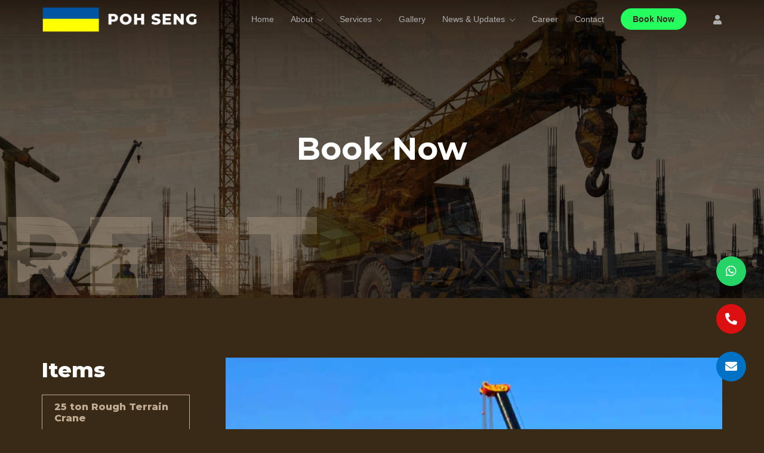

--- FILE ---
content_type: text/html; charset=UTF-8
request_url: https://pstransport.com.my/product/55-ton-mobile-crane/
body_size: 22664
content:
<!DOCTYPE html>
<html lang="en-US">
<head>
    <!-- Google Tag Manager -->
<script>(function(w,d,s,l,i){w[l]=w[l]||[];w[l].push({'gtm.start':
new Date().getTime(),event:'gtm.js'});var f=d.getElementsByTagName(s)[0],
j=d.createElement(s),dl=l!='dataLayer'?'&l='+l:'';j.async=true;j.src=
'https://www.googletagmanager.com/gtm.js?id='+i+dl;f.parentNode.insertBefore(j,f);
})(window,document,'script','dataLayer','GTM-MQ34BTC');</script>
<!-- End Google Tag Manager -->
<meta charset="UTF-8">
<meta name="viewport" content="width=device-width, initial-scale=1">
<link rel="profile" href="http://gmpg.org/xfn/11">
<link rel="pingback" href="">

<meta name='robots' content='index, follow, max-image-preview:large, max-snippet:-1, max-video-preview:-1' />
	<style>img:is([sizes="auto" i], [sizes^="auto," i]) { contain-intrinsic-size: 3000px 1500px }</style>
	
	<!-- This site is optimized with the Yoast SEO plugin v26.8 - https://yoast.com/product/yoast-seo-wordpress/ -->
	<title>55 ton Mobile Crane - POH SENG TRANSPORT SDN BHD</title>
	<link rel="canonical" href="https://pstransport.com.my/product/55-ton-mobile-crane/" />
	<meta property="og:locale" content="en_US" />
	<meta property="og:type" content="article" />
	<meta property="og:title" content="55 ton Mobile Crane - POH SENG TRANSPORT SDN BHD" />
	<meta property="og:description" content="Lorem Ipsum has been the industry&#039;s standard dummy text ever since the 1500s, when an unknown printer took a galley of type and scrambled it to make a type specimen book." />
	<meta property="og:url" content="https://pstransport.com.my/product/55-ton-mobile-crane/" />
	<meta property="og:site_name" content="POH SENG TRANSPORT SDN BHD" />
	<meta property="article:modified_time" content="2021-10-11T07:15:59+00:00" />
	<meta property="og:image" content="https://pstransport.com.my/wp-content/uploads/2021/10/55-ton-Mobile-Crane.png" />
	<meta property="og:image:width" content="600" />
	<meta property="og:image:height" content="582" />
	<meta property="og:image:type" content="image/png" />
	<meta name="twitter:card" content="summary_large_image" />
	<script type="application/ld+json" class="yoast-schema-graph">{"@context":"https://schema.org","@graph":[{"@type":"WebPage","@id":"https://pstransport.com.my/product/55-ton-mobile-crane/","url":"https://pstransport.com.my/product/55-ton-mobile-crane/","name":"55 ton Mobile Crane - POH SENG TRANSPORT SDN BHD","isPartOf":{"@id":"https://pstransport.com.my/#website"},"primaryImageOfPage":{"@id":"https://pstransport.com.my/product/55-ton-mobile-crane/#primaryimage"},"image":{"@id":"https://pstransport.com.my/product/55-ton-mobile-crane/#primaryimage"},"thumbnailUrl":"https://pstransport.com.my/wp-content/uploads/2021/10/55-ton-Mobile-Crane.png","datePublished":"2021-10-11T07:15:06+00:00","dateModified":"2021-10-11T07:15:59+00:00","breadcrumb":{"@id":"https://pstransport.com.my/product/55-ton-mobile-crane/#breadcrumb"},"inLanguage":"en-US","potentialAction":[{"@type":"ReadAction","target":["https://pstransport.com.my/product/55-ton-mobile-crane/"]}]},{"@type":"ImageObject","inLanguage":"en-US","@id":"https://pstransport.com.my/product/55-ton-mobile-crane/#primaryimage","url":"https://pstransport.com.my/wp-content/uploads/2021/10/55-ton-Mobile-Crane.png","contentUrl":"https://pstransport.com.my/wp-content/uploads/2021/10/55-ton-Mobile-Crane.png","width":600,"height":582},{"@type":"BreadcrumbList","@id":"https://pstransport.com.my/product/55-ton-mobile-crane/#breadcrumb","itemListElement":[{"@type":"ListItem","position":1,"name":"Home","item":"https://pstransport.com.my/"},{"@type":"ListItem","position":2,"name":"Shop","item":"https://pstransport.com.my/shop/"},{"@type":"ListItem","position":3,"name":"55 ton Mobile Crane"}]},{"@type":"WebSite","@id":"https://pstransport.com.my/#website","url":"https://pstransport.com.my/","name":"POH SENG TRANSPORT SDN BHD","description":"Your One-Stop Transportation Logistics Solution Penang","potentialAction":[{"@type":"SearchAction","target":{"@type":"EntryPoint","urlTemplate":"https://pstransport.com.my/?s={search_term_string}"},"query-input":{"@type":"PropertyValueSpecification","valueRequired":true,"valueName":"search_term_string"}}],"inLanguage":"en-US"}]}</script>
	<!-- / Yoast SEO plugin. -->


<link rel='dns-prefetch' href='//www.google.com' />
<link rel='dns-prefetch' href='//fonts.googleapis.com' />
<link rel="alternate" type="application/rss+xml" title="POH SENG TRANSPORT SDN BHD &raquo; Feed" href="https://pstransport.com.my/feed/" />
<link rel="alternate" type="application/rss+xml" title="POH SENG TRANSPORT SDN BHD &raquo; Comments Feed" href="https://pstransport.com.my/comments/feed/" />
<script type="text/javascript">
/* <![CDATA[ */
window._wpemojiSettings = {"baseUrl":"https:\/\/s.w.org\/images\/core\/emoji\/16.0.1\/72x72\/","ext":".png","svgUrl":"https:\/\/s.w.org\/images\/core\/emoji\/16.0.1\/svg\/","svgExt":".svg","source":{"concatemoji":"https:\/\/pstransport.com.my\/wp-includes\/js\/wp-emoji-release.min.js?ver=6.8.2"}};
/*! This file is auto-generated */
!function(s,n){var o,i,e;function c(e){try{var t={supportTests:e,timestamp:(new Date).valueOf()};sessionStorage.setItem(o,JSON.stringify(t))}catch(e){}}function p(e,t,n){e.clearRect(0,0,e.canvas.width,e.canvas.height),e.fillText(t,0,0);var t=new Uint32Array(e.getImageData(0,0,e.canvas.width,e.canvas.height).data),a=(e.clearRect(0,0,e.canvas.width,e.canvas.height),e.fillText(n,0,0),new Uint32Array(e.getImageData(0,0,e.canvas.width,e.canvas.height).data));return t.every(function(e,t){return e===a[t]})}function u(e,t){e.clearRect(0,0,e.canvas.width,e.canvas.height),e.fillText(t,0,0);for(var n=e.getImageData(16,16,1,1),a=0;a<n.data.length;a++)if(0!==n.data[a])return!1;return!0}function f(e,t,n,a){switch(t){case"flag":return n(e,"\ud83c\udff3\ufe0f\u200d\u26a7\ufe0f","\ud83c\udff3\ufe0f\u200b\u26a7\ufe0f")?!1:!n(e,"\ud83c\udde8\ud83c\uddf6","\ud83c\udde8\u200b\ud83c\uddf6")&&!n(e,"\ud83c\udff4\udb40\udc67\udb40\udc62\udb40\udc65\udb40\udc6e\udb40\udc67\udb40\udc7f","\ud83c\udff4\u200b\udb40\udc67\u200b\udb40\udc62\u200b\udb40\udc65\u200b\udb40\udc6e\u200b\udb40\udc67\u200b\udb40\udc7f");case"emoji":return!a(e,"\ud83e\udedf")}return!1}function g(e,t,n,a){var r="undefined"!=typeof WorkerGlobalScope&&self instanceof WorkerGlobalScope?new OffscreenCanvas(300,150):s.createElement("canvas"),o=r.getContext("2d",{willReadFrequently:!0}),i=(o.textBaseline="top",o.font="600 32px Arial",{});return e.forEach(function(e){i[e]=t(o,e,n,a)}),i}function t(e){var t=s.createElement("script");t.src=e,t.defer=!0,s.head.appendChild(t)}"undefined"!=typeof Promise&&(o="wpEmojiSettingsSupports",i=["flag","emoji"],n.supports={everything:!0,everythingExceptFlag:!0},e=new Promise(function(e){s.addEventListener("DOMContentLoaded",e,{once:!0})}),new Promise(function(t){var n=function(){try{var e=JSON.parse(sessionStorage.getItem(o));if("object"==typeof e&&"number"==typeof e.timestamp&&(new Date).valueOf()<e.timestamp+604800&&"object"==typeof e.supportTests)return e.supportTests}catch(e){}return null}();if(!n){if("undefined"!=typeof Worker&&"undefined"!=typeof OffscreenCanvas&&"undefined"!=typeof URL&&URL.createObjectURL&&"undefined"!=typeof Blob)try{var e="postMessage("+g.toString()+"("+[JSON.stringify(i),f.toString(),p.toString(),u.toString()].join(",")+"));",a=new Blob([e],{type:"text/javascript"}),r=new Worker(URL.createObjectURL(a),{name:"wpTestEmojiSupports"});return void(r.onmessage=function(e){c(n=e.data),r.terminate(),t(n)})}catch(e){}c(n=g(i,f,p,u))}t(n)}).then(function(e){for(var t in e)n.supports[t]=e[t],n.supports.everything=n.supports.everything&&n.supports[t],"flag"!==t&&(n.supports.everythingExceptFlag=n.supports.everythingExceptFlag&&n.supports[t]);n.supports.everythingExceptFlag=n.supports.everythingExceptFlag&&!n.supports.flag,n.DOMReady=!1,n.readyCallback=function(){n.DOMReady=!0}}).then(function(){return e}).then(function(){var e;n.supports.everything||(n.readyCallback(),(e=n.source||{}).concatemoji?t(e.concatemoji):e.wpemoji&&e.twemoji&&(t(e.twemoji),t(e.wpemoji)))}))}((window,document),window._wpemojiSettings);
/* ]]> */
</script>

<link rel='stylesheet' id='font-awesome-css' href='https://pstransport.com.my/wp-content/plugins/load-more-products-for-woocommerce/berocket/assets/css/font-awesome.min.css?ver=6.8.2' type='text/css' media='all' />
<link rel='stylesheet' id='sydney-wc-css-css' href='https://pstransport.com.my/wp-content/themes/sydney/woocommerce/css/wc.css?ver=6.8.2' type='text/css' media='all' />
<link rel='stylesheet' id='sydney-bootstrap-css' href='https://pstransport.com.my/wp-content/themes/sydney/css/bootstrap/bootstrap.min.css?ver=1' type='text/css' media='all' />
<style id='wp-emoji-styles-inline-css' type='text/css'>

	img.wp-smiley, img.emoji {
		display: inline !important;
		border: none !important;
		box-shadow: none !important;
		height: 1em !important;
		width: 1em !important;
		margin: 0 0.07em !important;
		vertical-align: -0.1em !important;
		background: none !important;
		padding: 0 !important;
	}
</style>
<link rel='stylesheet' id='wp-block-library-css' href='https://pstransport.com.my/wp-includes/css/dist/block-library/style.min.css?ver=6.8.2' type='text/css' media='all' />
<style id='classic-theme-styles-inline-css' type='text/css'>
/*! This file is auto-generated */
.wp-block-button__link{color:#fff;background-color:#32373c;border-radius:9999px;box-shadow:none;text-decoration:none;padding:calc(.667em + 2px) calc(1.333em + 2px);font-size:1.125em}.wp-block-file__button{background:#32373c;color:#fff;text-decoration:none}
</style>
<link rel='stylesheet' id='wp-components-css' href='https://pstransport.com.my/wp-includes/css/dist/components/style.min.css?ver=6.8.2' type='text/css' media='all' />
<link rel='stylesheet' id='wp-preferences-css' href='https://pstransport.com.my/wp-includes/css/dist/preferences/style.min.css?ver=6.8.2' type='text/css' media='all' />
<link rel='stylesheet' id='wp-block-editor-css' href='https://pstransport.com.my/wp-includes/css/dist/block-editor/style.min.css?ver=6.8.2' type='text/css' media='all' />
<link rel='stylesheet' id='popup-maker-block-library-style-css' href='https://pstransport.com.my/wp-content/plugins/popup-maker/dist/packages/block-library-style.css?ver=dbea705cfafe089d65f1' type='text/css' media='all' />
<style id='global-styles-inline-css' type='text/css'>
:root{--wp--preset--aspect-ratio--square: 1;--wp--preset--aspect-ratio--4-3: 4/3;--wp--preset--aspect-ratio--3-4: 3/4;--wp--preset--aspect-ratio--3-2: 3/2;--wp--preset--aspect-ratio--2-3: 2/3;--wp--preset--aspect-ratio--16-9: 16/9;--wp--preset--aspect-ratio--9-16: 9/16;--wp--preset--color--black: #000000;--wp--preset--color--cyan-bluish-gray: #abb8c3;--wp--preset--color--white: #ffffff;--wp--preset--color--pale-pink: #f78da7;--wp--preset--color--vivid-red: #cf2e2e;--wp--preset--color--luminous-vivid-orange: #ff6900;--wp--preset--color--luminous-vivid-amber: #fcb900;--wp--preset--color--light-green-cyan: #7bdcb5;--wp--preset--color--vivid-green-cyan: #00d084;--wp--preset--color--pale-cyan-blue: #8ed1fc;--wp--preset--color--vivid-cyan-blue: #0693e3;--wp--preset--color--vivid-purple: #9b51e0;--wp--preset--gradient--vivid-cyan-blue-to-vivid-purple: linear-gradient(135deg,rgba(6,147,227,1) 0%,rgb(155,81,224) 100%);--wp--preset--gradient--light-green-cyan-to-vivid-green-cyan: linear-gradient(135deg,rgb(122,220,180) 0%,rgb(0,208,130) 100%);--wp--preset--gradient--luminous-vivid-amber-to-luminous-vivid-orange: linear-gradient(135deg,rgba(252,185,0,1) 0%,rgba(255,105,0,1) 100%);--wp--preset--gradient--luminous-vivid-orange-to-vivid-red: linear-gradient(135deg,rgba(255,105,0,1) 0%,rgb(207,46,46) 100%);--wp--preset--gradient--very-light-gray-to-cyan-bluish-gray: linear-gradient(135deg,rgb(238,238,238) 0%,rgb(169,184,195) 100%);--wp--preset--gradient--cool-to-warm-spectrum: linear-gradient(135deg,rgb(74,234,220) 0%,rgb(151,120,209) 20%,rgb(207,42,186) 40%,rgb(238,44,130) 60%,rgb(251,105,98) 80%,rgb(254,248,76) 100%);--wp--preset--gradient--blush-light-purple: linear-gradient(135deg,rgb(255,206,236) 0%,rgb(152,150,240) 100%);--wp--preset--gradient--blush-bordeaux: linear-gradient(135deg,rgb(254,205,165) 0%,rgb(254,45,45) 50%,rgb(107,0,62) 100%);--wp--preset--gradient--luminous-dusk: linear-gradient(135deg,rgb(255,203,112) 0%,rgb(199,81,192) 50%,rgb(65,88,208) 100%);--wp--preset--gradient--pale-ocean: linear-gradient(135deg,rgb(255,245,203) 0%,rgb(182,227,212) 50%,rgb(51,167,181) 100%);--wp--preset--gradient--electric-grass: linear-gradient(135deg,rgb(202,248,128) 0%,rgb(113,206,126) 100%);--wp--preset--gradient--midnight: linear-gradient(135deg,rgb(2,3,129) 0%,rgb(40,116,252) 100%);--wp--preset--font-size--small: 13px;--wp--preset--font-size--medium: 20px;--wp--preset--font-size--large: 36px;--wp--preset--font-size--x-large: 42px;--wp--preset--spacing--20: 0.44rem;--wp--preset--spacing--30: 0.67rem;--wp--preset--spacing--40: 1rem;--wp--preset--spacing--50: 1.5rem;--wp--preset--spacing--60: 2.25rem;--wp--preset--spacing--70: 3.38rem;--wp--preset--spacing--80: 5.06rem;--wp--preset--shadow--natural: 6px 6px 9px rgba(0, 0, 0, 0.2);--wp--preset--shadow--deep: 12px 12px 50px rgba(0, 0, 0, 0.4);--wp--preset--shadow--sharp: 6px 6px 0px rgba(0, 0, 0, 0.2);--wp--preset--shadow--outlined: 6px 6px 0px -3px rgba(255, 255, 255, 1), 6px 6px rgba(0, 0, 0, 1);--wp--preset--shadow--crisp: 6px 6px 0px rgba(0, 0, 0, 1);}:where(.is-layout-flex){gap: 0.5em;}:where(.is-layout-grid){gap: 0.5em;}body .is-layout-flex{display: flex;}.is-layout-flex{flex-wrap: wrap;align-items: center;}.is-layout-flex > :is(*, div){margin: 0;}body .is-layout-grid{display: grid;}.is-layout-grid > :is(*, div){margin: 0;}:where(.wp-block-columns.is-layout-flex){gap: 2em;}:where(.wp-block-columns.is-layout-grid){gap: 2em;}:where(.wp-block-post-template.is-layout-flex){gap: 1.25em;}:where(.wp-block-post-template.is-layout-grid){gap: 1.25em;}.has-black-color{color: var(--wp--preset--color--black) !important;}.has-cyan-bluish-gray-color{color: var(--wp--preset--color--cyan-bluish-gray) !important;}.has-white-color{color: var(--wp--preset--color--white) !important;}.has-pale-pink-color{color: var(--wp--preset--color--pale-pink) !important;}.has-vivid-red-color{color: var(--wp--preset--color--vivid-red) !important;}.has-luminous-vivid-orange-color{color: var(--wp--preset--color--luminous-vivid-orange) !important;}.has-luminous-vivid-amber-color{color: var(--wp--preset--color--luminous-vivid-amber) !important;}.has-light-green-cyan-color{color: var(--wp--preset--color--light-green-cyan) !important;}.has-vivid-green-cyan-color{color: var(--wp--preset--color--vivid-green-cyan) !important;}.has-pale-cyan-blue-color{color: var(--wp--preset--color--pale-cyan-blue) !important;}.has-vivid-cyan-blue-color{color: var(--wp--preset--color--vivid-cyan-blue) !important;}.has-vivid-purple-color{color: var(--wp--preset--color--vivid-purple) !important;}.has-black-background-color{background-color: var(--wp--preset--color--black) !important;}.has-cyan-bluish-gray-background-color{background-color: var(--wp--preset--color--cyan-bluish-gray) !important;}.has-white-background-color{background-color: var(--wp--preset--color--white) !important;}.has-pale-pink-background-color{background-color: var(--wp--preset--color--pale-pink) !important;}.has-vivid-red-background-color{background-color: var(--wp--preset--color--vivid-red) !important;}.has-luminous-vivid-orange-background-color{background-color: var(--wp--preset--color--luminous-vivid-orange) !important;}.has-luminous-vivid-amber-background-color{background-color: var(--wp--preset--color--luminous-vivid-amber) !important;}.has-light-green-cyan-background-color{background-color: var(--wp--preset--color--light-green-cyan) !important;}.has-vivid-green-cyan-background-color{background-color: var(--wp--preset--color--vivid-green-cyan) !important;}.has-pale-cyan-blue-background-color{background-color: var(--wp--preset--color--pale-cyan-blue) !important;}.has-vivid-cyan-blue-background-color{background-color: var(--wp--preset--color--vivid-cyan-blue) !important;}.has-vivid-purple-background-color{background-color: var(--wp--preset--color--vivid-purple) !important;}.has-black-border-color{border-color: var(--wp--preset--color--black) !important;}.has-cyan-bluish-gray-border-color{border-color: var(--wp--preset--color--cyan-bluish-gray) !important;}.has-white-border-color{border-color: var(--wp--preset--color--white) !important;}.has-pale-pink-border-color{border-color: var(--wp--preset--color--pale-pink) !important;}.has-vivid-red-border-color{border-color: var(--wp--preset--color--vivid-red) !important;}.has-luminous-vivid-orange-border-color{border-color: var(--wp--preset--color--luminous-vivid-orange) !important;}.has-luminous-vivid-amber-border-color{border-color: var(--wp--preset--color--luminous-vivid-amber) !important;}.has-light-green-cyan-border-color{border-color: var(--wp--preset--color--light-green-cyan) !important;}.has-vivid-green-cyan-border-color{border-color: var(--wp--preset--color--vivid-green-cyan) !important;}.has-pale-cyan-blue-border-color{border-color: var(--wp--preset--color--pale-cyan-blue) !important;}.has-vivid-cyan-blue-border-color{border-color: var(--wp--preset--color--vivid-cyan-blue) !important;}.has-vivid-purple-border-color{border-color: var(--wp--preset--color--vivid-purple) !important;}.has-vivid-cyan-blue-to-vivid-purple-gradient-background{background: var(--wp--preset--gradient--vivid-cyan-blue-to-vivid-purple) !important;}.has-light-green-cyan-to-vivid-green-cyan-gradient-background{background: var(--wp--preset--gradient--light-green-cyan-to-vivid-green-cyan) !important;}.has-luminous-vivid-amber-to-luminous-vivid-orange-gradient-background{background: var(--wp--preset--gradient--luminous-vivid-amber-to-luminous-vivid-orange) !important;}.has-luminous-vivid-orange-to-vivid-red-gradient-background{background: var(--wp--preset--gradient--luminous-vivid-orange-to-vivid-red) !important;}.has-very-light-gray-to-cyan-bluish-gray-gradient-background{background: var(--wp--preset--gradient--very-light-gray-to-cyan-bluish-gray) !important;}.has-cool-to-warm-spectrum-gradient-background{background: var(--wp--preset--gradient--cool-to-warm-spectrum) !important;}.has-blush-light-purple-gradient-background{background: var(--wp--preset--gradient--blush-light-purple) !important;}.has-blush-bordeaux-gradient-background{background: var(--wp--preset--gradient--blush-bordeaux) !important;}.has-luminous-dusk-gradient-background{background: var(--wp--preset--gradient--luminous-dusk) !important;}.has-pale-ocean-gradient-background{background: var(--wp--preset--gradient--pale-ocean) !important;}.has-electric-grass-gradient-background{background: var(--wp--preset--gradient--electric-grass) !important;}.has-midnight-gradient-background{background: var(--wp--preset--gradient--midnight) !important;}.has-small-font-size{font-size: var(--wp--preset--font-size--small) !important;}.has-medium-font-size{font-size: var(--wp--preset--font-size--medium) !important;}.has-large-font-size{font-size: var(--wp--preset--font-size--large) !important;}.has-x-large-font-size{font-size: var(--wp--preset--font-size--x-large) !important;}
:where(.wp-block-post-template.is-layout-flex){gap: 1.25em;}:where(.wp-block-post-template.is-layout-grid){gap: 1.25em;}
:where(.wp-block-columns.is-layout-flex){gap: 2em;}:where(.wp-block-columns.is-layout-grid){gap: 2em;}
:root :where(.wp-block-pullquote){font-size: 1.5em;line-height: 1.6;}
</style>
<link rel='stylesheet' id='contact-form-7-css' href='https://pstransport.com.my/wp-content/plugins/contact-form-7/includes/css/styles.css?ver=6.1.4' type='text/css' media='all' />
<style id='contact-form-7-inline-css' type='text/css'>
.wpcf7 .wpcf7-recaptcha iframe {margin-bottom: 0;}.wpcf7 .wpcf7-recaptcha[data-align="center"] > div {margin: 0 auto;}.wpcf7 .wpcf7-recaptcha[data-align="right"] > div {margin: 0 0 0 auto;}
</style>
<link rel='stylesheet' id='photoblocks-css' href='https://pstransport.com.my/wp-content/plugins/photoblocks-grid-gallery/public/css/photoblocks-public.css?ver=1.3.1' type='text/css' media='all' />
<link rel='stylesheet' id='photoswipe-css' href='https://pstransport.com.my/wp-content/plugins/woocommerce/assets/css/photoswipe/photoswipe.min.css?ver=10.4.3' type='text/css' media='all' />
<link rel='stylesheet' id='photoswipe-default-skin-css' href='https://pstransport.com.my/wp-content/plugins/woocommerce/assets/css/photoswipe/default-skin/default-skin.min.css?ver=10.4.3' type='text/css' media='all' />
<link rel='stylesheet' id='woocommerce-layout-css' href='https://pstransport.com.my/wp-content/plugins/woocommerce/assets/css/woocommerce-layout.css?ver=10.4.3' type='text/css' media='all' />
<link rel='stylesheet' id='woocommerce-smallscreen-css' href='https://pstransport.com.my/wp-content/plugins/woocommerce/assets/css/woocommerce-smallscreen.css?ver=10.4.3' type='text/css' media='only screen and (max-width: 768px)' />
<style id='woocommerce-inline-inline-css' type='text/css'>
.woocommerce form .form-row .required { visibility: visible; }
</style>
<link rel='stylesheet' id='wpbaw-public-style-css' href='https://pstransport.com.my/wp-content/plugins/wp-blog-and-widgets/assets/css/wpbaw-public.css?ver=2.6.4' type='text/css' media='all' />
<link rel='stylesheet' id='sydney-google-fonts-css' href='https://fonts.googleapis.com/css?family=Montserrat%3A400%2C500%2C600%2C700%2C800&#038;subset=latin&#038;display=swap' type='text/css' media='all' />
<link rel='stylesheet' id='sydney-style-css' href='https://pstransport.com.my/wp-content/themes/sydney/style.css?ver=20210917' type='text/css' media='all' />
<style id='sydney-style-inline-css' type='text/css'>
.site-header{background-color:rgba(0,0,0,0.9);}html{scroll-behavior:smooth;}body,#mainnav ul ul a{font-family:Montserrat;}h1,h2,h3,h4,h5,h6,.portfolio-info,.roll-testimonials .name,.roll-team .team-content .name,.roll-team .team-item .team-pop .name,.roll-tabs .menu-tab li a,.roll-testimonials .name,.roll-project .project-filter li a,.roll-button,.roll-counter .name-count,.roll-counter .numb-count button,input[type="button"],input[type="reset"],input[type="submit"]{font-family:Montserrat;}.site-title{font-size:32px;}.site-description{font-size:16px;}#mainnav ul li a{font-size:14px;}h1{font-size:50px;}h2{font-size:40px;}h3{font-size:35px;}h4{font-size:25px;}h5{font-size:20px;}h6{font-size:18px;}body{font-size:16px;}.single .hentry .title-post{font-size:35px;}.header-image{background-size:cover;}.header-image{height:300px;}.llms-student-dashboard .llms-button-secondary:hover,.llms-button-action:hover,.read-more-gt,.widget-area .widget_fp_social a,#mainnav ul li a:hover,.sydney_contact_info_widget span,.roll-team .team-content .name,.roll-team .team-item .team-pop .team-social li:hover a,.roll-infomation li.address:before,.roll-infomation li.phone:before,.roll-infomation li.email:before,.roll-testimonials .name,.roll-button.border,.roll-button:hover,.roll-icon-list .icon i,.roll-icon-list .content h3 a:hover,.roll-icon-box.white .content h3 a,.roll-icon-box .icon i,.roll-icon-box .content h3 a:hover,.switcher-container .switcher-icon a:focus,.go-top:hover,.hentry .meta-post a:hover,#mainnav > ul > li > a.active,#mainnav > ul > li > a:hover,button:hover,input[type="button"]:hover,input[type="reset"]:hover,input[type="submit"]:hover,.text-color,.social-menu-widget a,.social-menu-widget a:hover,.archive .team-social li a,a,h1 a,h2 a,h3 a,h4 a,h5 a,h6 a,.classic-alt .meta-post a,.single .hentry .meta-post a,.content-area.modern .hentry .meta-post span:before,.content-area.modern .post-cat{color:#ffffff}.llms-student-dashboard .llms-button-secondary,.llms-button-action,.reply,.woocommerce #respond input#submit,.woocommerce a.button,.woocommerce button.button,.woocommerce input.button,.project-filter li a.active,.project-filter li a:hover,.preloader .pre-bounce1,.preloader .pre-bounce2,.roll-team .team-item .team-pop,.roll-progress .progress-animate,.roll-socials li a:hover,.roll-project .project-item .project-pop,.roll-project .project-filter li.active,.roll-project .project-filter li:hover,.roll-button.light:hover,.roll-button.border:hover,.roll-button,.roll-icon-box.white .icon,.owl-theme .owl-controls .owl-page.active span,.owl-theme .owl-controls.clickable .owl-page:hover span,.go-top,.bottom .socials li:hover a,.sidebar .widget:before,.blog-pagination ul li.active,.blog-pagination ul li:hover a,.content-area .hentry:after,.text-slider .maintitle:after,.error-wrap #search-submit:hover,#mainnav .sub-menu li:hover > a,#mainnav ul li ul:after,button,input[type="button"],input[type="reset"],input[type="submit"],.panel-grid-cell .widget-title:after{background-color:#ffffff}.llms-student-dashboard .llms-button-secondary,.llms-student-dashboard .llms-button-secondary:hover,.llms-button-action,.llms-button-action:hover,.roll-socials li a:hover,.roll-socials li a,.roll-button.light:hover,.roll-button.border,.roll-button,.roll-icon-list .icon,.roll-icon-box .icon,.owl-theme .owl-controls .owl-page span,.comment .comment-detail,.widget-tags .tag-list a:hover,.blog-pagination ul li,.hentry blockquote,.error-wrap #search-submit:hover,textarea:focus,input[type="text"]:focus,input[type="password"]:focus,input[type="datetime"]:focus,input[type="datetime-local"]:focus,input[type="date"]:focus,input[type="month"]:focus,input[type="time"]:focus,input[type="week"]:focus,input[type="number"]:focus,input[type="email"]:focus,input[type="url"]:focus,input[type="search"]:focus,input[type="tel"]:focus,input[type="color"]:focus,button,input[type="button"],input[type="reset"],input[type="submit"],.archive .team-social li a{border-color:#ffffff}.sydney_contact_info_widget span{fill:#ffffff;}.go-top:hover svg{stroke:#ffffff;}.site-header.float-header{background-color:rgba(0,0,0,0.9);}@media only screen and (max-width:1024px){.site-header{background-color:#000000;}}.site-title a{color:}.site-description{color:}#mainnav ul li a,#mainnav ul li::before{color:#adadad}#mainnav .sub-menu li a{color:#ffffff}#mainnav .sub-menu li a{background:#000000}.text-slider .maintitle,.text-slider .subtitle{color:#ffffff}body{color:#ffffff}#secondary{background-color:#392a18}#secondary,#secondary a{color:#c1ac93}.btn-menu .sydney-svg-icon{fill:#ffffff}#mainnav ul li a:hover{color:#ffffff}.overlay{background-color:#000000}.page-wrap{padding-top:0;}.page-wrap{padding-bottom:0;}@media only screen and (max-width:1025px){.mobile-slide{display:block;}.slide-item{background-image:none !important;}.header-slider{}.slide-item{height:auto !important;}.slide-inner{min-height:initial;}}@media only screen and (max-width:780px){h1{font-size:32px;}h2{font-size:28px;}h3{font-size:22px;}h4{font-size:18px;}h5{font-size:16px;}h6{font-size:14px;}}.go-top.show{border-radius:0;bottom:10px;}.go-top.position-right{right:40px;}.go-top.position-left{left:40px;}.go-top{background-color:#c1ac93;}.go-top:hover{background-color:;}.go-top{color:;}.go-top svg{stroke:;}.go-top:hover{color:#201300;}.go-top:hover svg{stroke:#201300;}.go-top .sydney-svg-icon,.go-top .sydney-svg-icon svg{width:20px;height:20px;}.go-top{padding:5px;}.site-info{border-top:0;}.footer-widgets-grid{gap:30px;}@media (min-width:992px){.footer-widgets-grid{padding-top:50px;padding-bottom:50px;}}@media (min-width:576px) and (max-width:991px){.footer-widgets-grid{padding-top:35px;padding-bottom:35px;}}@media (max-width:575px){.footer-widgets-grid{padding-top:35px;padding-bottom:35px;}}@media (min-width:992px){.sidebar-column .widget .widget-title{font-size:18px;}}@media (min-width:576px) and (max-width:991px){.sidebar-column .widget .widget-title{font-size:18px;}}@media (max-width:575px){.sidebar-column .widget .widget-title{font-size:18px;}}.footer-widgets{background-color:rgba(37,37,37,0);}.sidebar-column .widget .widget-title{color:#ffffff;}.sidebar-column .widget{color:#ffffff;}.sidebar-column .widget a{color:#ffffff;}.sidebar-column .widget a:hover{color:#ffffff;}.site-footer{background-color:#201300;}.site-info,.site-info a{color:#e0e0e0;}.site-info .sydney-svg-icon svg{fill:#e0e0e0;}.site-info{padding-top:10px;padding-bottom:10px;}@media (min-width:992px){button,.roll-button,a.button,.wp-block-button__link,input[type="button"],input[type="reset"],input[type="submit"]{padding-top:7px;padding-bottom:7px;}}@media (min-width:576px) and (max-width:991px){button,.roll-button,a.button,.wp-block-button__link,input[type="button"],input[type="reset"],input[type="submit"]{padding-top:12px;padding-bottom:12px;}}@media (max-width:575px){button,.roll-button,a.button,.wp-block-button__link,input[type="button"],input[type="reset"],input[type="submit"]{padding-top:12px;padding-bottom:12px;}}@media (min-width:992px){button,.roll-button,a.button,.wp-block-button__link,input[type="button"],input[type="reset"],input[type="submit"]{padding-left:15px;padding-right:15px;}}@media (min-width:576px) and (max-width:991px){button,.roll-button,a.button,.wp-block-button__link,input[type="button"],input[type="reset"],input[type="submit"]{padding-left:35px;padding-right:35px;}}@media (max-width:575px){button,.roll-button,a.button,.wp-block-button__link,input[type="button"],input[type="reset"],input[type="submit"]{padding-left:35px;padding-right:35px;}}button,.roll-button,a.button,.wp-block-button__link,input[type="button"],input[type="reset"],input[type="submit"]{border-radius:0;}@media (min-width:992px){button,.roll-button,a.button,.wp-block-button__link,input[type="button"],input[type="reset"],input[type="submit"]{font-size:14px;}}@media (min-width:576px) and (max-width:991px){button,.roll-button,a.button,.wp-block-button__link,input[type="button"],input[type="reset"],input[type="submit"]{font-size:14px;}}@media (max-width:575px){button,.roll-button,a.button,.wp-block-button__link,input[type="button"],input[type="reset"],input[type="submit"]{font-size:14px;}}button,.roll-button,a.button,.wp-block-button__link,input[type="button"],input[type="reset"],input[type="submit"]{text-transform:capitalize;}button,.roll-button,a.button,.wp-block-button__link,input[type="button"],input[type="reset"],input[type="submit"]{background-color:#ffff00;}button:hover,.roll-button:hover,a.button:hover,.wp-block-button__link:hover,input[type="button"]:hover,input[type="reset"]:hover,input[type="submit"]:hover{background-color:#392621;}button,.checkout-button.button,a.button,.wp-block-button__link,input[type="button"],input[type="reset"],input[type="submit"]{color:#392621;}button:hover,.roll-button:hover,a.button:hover,.wp-block-button__link:hover,input[type="button"]:hover,input[type="reset"]:hover,input[type="submit"]:hover{color:#ffff00;}.is-style-outline .wp-block-button__link,.roll-button,.wp-block-button__link.is-style-outline,button,a.button,.wp-block-button__link,input[type="button"],input[type="reset"],input[type="submit"]{border-color:#ffff00;}button:hover,.roll-button:hover,a.button:hover,.wp-block-button__link:hover,input[type="button"]:hover,input[type="reset"]:hover,input[type="submit"]:hover{border-color:#392621;}.posts-layout .list-image{width:30%;}.posts-layout .list-content{width:70%;}.content-area:not(.layout4):not(.layout6) .posts-layout .entry-thumb{margin:0 0 24px 0;}.layout4 .entry-thumb,.layout6 .entry-thumb{margin:0 24px 0 0;}.layout6 article:nth-of-type(even) .list-image .entry-thumb{margin:0 0 0 24px;}.posts-layout .entry-header{margin-bottom:24px;}.posts-layout .entry-meta.below-excerpt{margin:15px 0 0;}.posts-layout .entry-meta.above-title{margin:0 0 15px;}.single .entry-header .entry-title{color:;}.single .entry-header .entry-meta,.single .entry-header .entry-meta a{color:;}@media (min-width:992px){.single .entry-meta{font-size:12px;}}@media (min-width:576px) and (max-width:991px){.single .entry-meta{font-size:12px;}}@media (max-width:575px){.single .entry-meta{font-size:12px;}}@media (min-width:992px){.single .entry-header .entry-title{font-size:48px;}}@media (min-width:576px) and (max-width:991px){.single .entry-header .entry-title{font-size:48px;}}@media (max-width:575px){.single .entry-header .entry-title{font-size:48px;}}.posts-layout .entry-post{color:#233452;}.posts-layout .entry-title a{color:#00102E;}.posts-layout .author,.posts-layout .entry-meta a{color:#737C8C;}@media (min-width:992px){.posts-layout .entry-post{font-size:16px;}}@media (min-width:576px) and (max-width:991px){.posts-layout .entry-post{font-size:16px;}}@media (max-width:575px){.posts-layout .entry-post{font-size:16px;}}@media (min-width:992px){.posts-layout .entry-meta{font-size:12px;}}@media (min-width:576px) and (max-width:991px){.posts-layout .entry-meta{font-size:12px;}}@media (max-width:575px){.posts-layout .entry-meta{font-size:12px;}}@media (min-width:992px){.posts-layout .entry-title{font-size:32px;}}@media (min-width:576px) and (max-width:991px){.posts-layout .entry-title{font-size:32px;}}@media (max-width:575px){.posts-layout .entry-title{font-size:32px;}}.single .entry-header{margin-bottom:40px;}.single .entry-thumb{margin-bottom:40px;}.single .entry-meta-above{margin-bottom:24px;}.single .entry-meta-below{margin-top:24px;}@media (min-width:992px){.custom-logo-link img{max-width:45px;}}@media (min-width:576px) and (max-width:991px){.custom-logo-link img{max-width:45px;}}@media (max-width:575px){.custom-logo-link img{max-width:45px;}}.main-header,.bottom-header-row{border-bottom:0 solid rgba(255,255,255,0.1);}.header_layout_3,.header_layout_4,.header_layout_5{border-bottom:1px solid rgba(255,255,255,0.1);}.main-header,.header-search-form{background-color:#000000;}.main-header .site-title a,.main-header .site-description,.main-header #mainnav .menu > li > a,.main-header .header-contact a{color:#adadad;}.main-header .sydney-svg-icon svg,.main-header .dropdown-symbol .sydney-svg-icon svg{fill:#adadad;}.bottom-header-row{background-color:;}.bottom-header-row,.bottom-header-row .header-contact a,.bottom-header-row #mainnav .menu > li > a{color:;}.bottom-header-row #mainnav .menu > li > a:hover{color:;}.bottom-header-row .header-item svg,.dropdown-symbol .sydney-svg-icon svg{fill:;}.main-header .main-header-inner,.main-header .top-header-row{padding-top:10px;padding-bottom:10px;}.bottom-header-inner{padding-top:15px;padding-bottom:15px;}.mainnav ul ul li{background-color:#000000;}.mainnav ul ul a{color:#adadad;}.main-header-cart .count-number{color:;}.main-header-cart .widget_shopping_cart .widgettitle:after,.main-header-cart .widget_shopping_cart .woocommerce-mini-cart__buttons:before{background-color:rgba(33,33,33,0.9);}.sydney-offcanvas-menu .mainnav ul li{text-align:left;}.sydney-offcanvas-menu .mainnav a{padding:5px 0;}#masthead-mobile{background-color:#000000;}#masthead-mobile .site-description,#masthead-mobile a:not(.button){color:#ffffff;}#masthead-mobile svg{fill:#ffffff;}.mobile-header{padding-top:10px;padding-bottom:10px;}.sydney-offcanvas-menu{background-color:;}.sydney-offcanvas-menu,.sydney-offcanvas-menu #mainnav a:not(.button),.sydney-offcanvas-menu a:not(.button){color:;}.sydney-offcanvas-menu svg,.sydney-offcanvas-menu .dropdown-symbol .sydney-svg-icon svg{fill:;}@media (min-width:992px){.site-logo{max-height:45px;}}@media (min-width:576px) and (max-width:991px){.site-logo{max-height:45px;}}@media (max-width:575px){.site-logo{max-height:45px;}}
</style>
<!--[if lte IE 9]>
<link rel='stylesheet' id='sydney-ie9-css' href='https://pstransport.com.my/wp-content/themes/sydney/css/ie9.css?ver=6.8.2' type='text/css' media='all' />
<![endif]-->
<link rel='stylesheet' id='js_composer_front-css' href='https://pstransport.com.my/wp-content/plugins/js_composer/assets/css/js_composer.min.css?ver=6.7.0' type='text/css' media='all' />
<link rel='stylesheet' id='popup-maker-site-css' href='//pstransport.com.my/wp-content/uploads/pum/pum-site-styles.css?generated=1755229942&#038;ver=1.21.5' type='text/css' media='all' />
<script type="text/javascript" src="https://pstransport.com.my/wp-includes/js/jquery/jquery.min.js?ver=3.7.1" id="jquery-core-js"></script>
<script type="text/javascript" src="https://pstransport.com.my/wp-includes/js/jquery/jquery-migrate.min.js?ver=3.4.1" id="jquery-migrate-js"></script>
<script type="text/javascript" src="https://pstransport.com.my/wp-content/plugins/photoblocks-grid-gallery/public/js/anime.min.js?ver=1.3.1" id="anime-js"></script>
<script type="text/javascript" src="https://pstransport.com.my/wp-content/plugins/photoblocks-grid-gallery/public/js/packery.pkgd.js?ver=6.8.2" id="packery-js"></script>
<script type="text/javascript" src="https://pstransport.com.my/wp-content/plugins/photoblocks-grid-gallery/public/js/photoblocks.public.js?ver=1.3.1" id="photoblocks-js"></script>
<script type="text/javascript" src="https://pstransport.com.my/wp-content/plugins/woocommerce/assets/js/jquery-blockui/jquery.blockUI.min.js?ver=2.7.0-wc.10.4.3" id="wc-jquery-blockui-js" data-wp-strategy="defer"></script>
<script type="text/javascript" id="wc-add-to-cart-js-extra">
/* <![CDATA[ */
var wc_add_to_cart_params = {"ajax_url":"\/wp-admin\/admin-ajax.php","wc_ajax_url":"\/?wc-ajax=%%endpoint%%","i18n_view_cart":"View cart","cart_url":"https:\/\/pstransport.com.my\/cart\/","is_cart":"","cart_redirect_after_add":"no"};
/* ]]> */
</script>
<script type="text/javascript" src="https://pstransport.com.my/wp-content/plugins/woocommerce/assets/js/frontend/add-to-cart.min.js?ver=10.4.3" id="wc-add-to-cart-js" data-wp-strategy="defer"></script>
<script type="text/javascript" src="https://pstransport.com.my/wp-content/plugins/woocommerce/assets/js/flexslider/jquery.flexslider.min.js?ver=2.7.2-wc.10.4.3" id="wc-flexslider-js" defer="defer" data-wp-strategy="defer"></script>
<script type="text/javascript" src="https://pstransport.com.my/wp-content/plugins/woocommerce/assets/js/photoswipe/photoswipe.min.js?ver=4.1.1-wc.10.4.3" id="wc-photoswipe-js" defer="defer" data-wp-strategy="defer"></script>
<script type="text/javascript" src="https://pstransport.com.my/wp-content/plugins/woocommerce/assets/js/photoswipe/photoswipe-ui-default.min.js?ver=4.1.1-wc.10.4.3" id="wc-photoswipe-ui-default-js" defer="defer" data-wp-strategy="defer"></script>
<script type="text/javascript" id="wc-single-product-js-extra">
/* <![CDATA[ */
var wc_single_product_params = {"i18n_required_rating_text":"Please select a rating","i18n_rating_options":["1 of 5 stars","2 of 5 stars","3 of 5 stars","4 of 5 stars","5 of 5 stars"],"i18n_product_gallery_trigger_text":"View full-screen image gallery","review_rating_required":"yes","flexslider":{"rtl":false,"animation":"slide","smoothHeight":true,"directionNav":false,"controlNav":"thumbnails","slideshow":false,"animationSpeed":500,"animationLoop":false,"allowOneSlide":false},"zoom_enabled":"","zoom_options":[],"photoswipe_enabled":"1","photoswipe_options":{"shareEl":false,"closeOnScroll":false,"history":false,"hideAnimationDuration":0,"showAnimationDuration":0},"flexslider_enabled":"1"};
/* ]]> */
</script>
<script type="text/javascript" src="https://pstransport.com.my/wp-content/plugins/woocommerce/assets/js/frontend/single-product.min.js?ver=10.4.3" id="wc-single-product-js" defer="defer" data-wp-strategy="defer"></script>
<script type="text/javascript" src="https://pstransport.com.my/wp-content/plugins/woocommerce/assets/js/js-cookie/js.cookie.min.js?ver=2.1.4-wc.10.4.3" id="wc-js-cookie-js" defer="defer" data-wp-strategy="defer"></script>
<script type="text/javascript" id="woocommerce-js-extra">
/* <![CDATA[ */
var woocommerce_params = {"ajax_url":"\/wp-admin\/admin-ajax.php","wc_ajax_url":"\/?wc-ajax=%%endpoint%%","i18n_password_show":"Show password","i18n_password_hide":"Hide password"};
/* ]]> */
</script>
<script type="text/javascript" src="https://pstransport.com.my/wp-content/plugins/woocommerce/assets/js/frontend/woocommerce.min.js?ver=10.4.3" id="woocommerce-js" defer="defer" data-wp-strategy="defer"></script>
<script type="text/javascript" src="https://pstransport.com.my/wp-content/plugins/js_composer/assets/js/vendors/woocommerce-add-to-cart.js?ver=6.7.0" id="vc_woocommerce-add-to-cart-js-js"></script>
<link rel="EditURI" type="application/rsd+xml" title="RSD" href="https://pstransport.com.my/xmlrpc.php?rsd" />
<link rel='shortlink' href='https://pstransport.com.my/?p=417' />
<link rel="alternate" title="oEmbed (JSON)" type="application/json+oembed" href="https://pstransport.com.my/wp-json/oembed/1.0/embed?url=https%3A%2F%2Fpstransport.com.my%2Fproduct%2F55-ton-mobile-crane%2F" />
<link rel="alternate" title="oEmbed (XML)" type="text/xml+oembed" href="https://pstransport.com.my/wp-json/oembed/1.0/embed?url=https%3A%2F%2Fpstransport.com.my%2Fproduct%2F55-ton-mobile-crane%2F&#038;format=xml" />
<style></style><style>
                .lmp_load_more_button.br_lmp_button_settings .lmp_button:hover {
                    background-color: #392a18!important;
                    color: #c1ac93!important;
                }
                .lmp_load_more_button.br_lmp_prev_settings .lmp_button:hover {
                    background-color: #9999ff!important;
                    color: #111111!important;
                }li.product.lazy, .berocket_lgv_additional_data.lazy{opacity:0;}</style>	<noscript><style>.woocommerce-product-gallery{ opacity: 1 !important; }</style></noscript>
	<meta name="generator" content="Powered by WPBakery Page Builder - drag and drop page builder for WordPress."/>
<style type="text/css" id="custom-background-css">
body.custom-background { background-color: #392a18; }
</style>
	<meta name="generator" content="Powered by Slider Revolution 6.5.25 - responsive, Mobile-Friendly Slider Plugin for WordPress with comfortable drag and drop interface." />
<link rel="icon" href="https://pstransport.com.my/wp-content/uploads/2021/10/cropped-favicon-32x32.png" sizes="32x32" />
<link rel="icon" href="https://pstransport.com.my/wp-content/uploads/2021/10/cropped-favicon-192x192.png" sizes="192x192" />
<link rel="apple-touch-icon" href="https://pstransport.com.my/wp-content/uploads/2021/10/cropped-favicon-180x180.png" />
<meta name="msapplication-TileImage" content="https://pstransport.com.my/wp-content/uploads/2021/10/cropped-favicon-270x270.png" />
<script>function setREVStartSize(e){
			//window.requestAnimationFrame(function() {
				window.RSIW = window.RSIW===undefined ? window.innerWidth : window.RSIW;
				window.RSIH = window.RSIH===undefined ? window.innerHeight : window.RSIH;
				try {
					var pw = document.getElementById(e.c).parentNode.offsetWidth,
						newh;
					pw = pw===0 || isNaN(pw) || (e.l=="fullwidth" || e.layout=="fullwidth") ? window.RSIW : pw;
					e.tabw = e.tabw===undefined ? 0 : parseInt(e.tabw);
					e.thumbw = e.thumbw===undefined ? 0 : parseInt(e.thumbw);
					e.tabh = e.tabh===undefined ? 0 : parseInt(e.tabh);
					e.thumbh = e.thumbh===undefined ? 0 : parseInt(e.thumbh);
					e.tabhide = e.tabhide===undefined ? 0 : parseInt(e.tabhide);
					e.thumbhide = e.thumbhide===undefined ? 0 : parseInt(e.thumbhide);
					e.mh = e.mh===undefined || e.mh=="" || e.mh==="auto" ? 0 : parseInt(e.mh,0);
					if(e.layout==="fullscreen" || e.l==="fullscreen")
						newh = Math.max(e.mh,window.RSIH);
					else{
						e.gw = Array.isArray(e.gw) ? e.gw : [e.gw];
						for (var i in e.rl) if (e.gw[i]===undefined || e.gw[i]===0) e.gw[i] = e.gw[i-1];
						e.gh = e.el===undefined || e.el==="" || (Array.isArray(e.el) && e.el.length==0)? e.gh : e.el;
						e.gh = Array.isArray(e.gh) ? e.gh : [e.gh];
						for (var i in e.rl) if (e.gh[i]===undefined || e.gh[i]===0) e.gh[i] = e.gh[i-1];
											
						var nl = new Array(e.rl.length),
							ix = 0,
							sl;
						e.tabw = e.tabhide>=pw ? 0 : e.tabw;
						e.thumbw = e.thumbhide>=pw ? 0 : e.thumbw;
						e.tabh = e.tabhide>=pw ? 0 : e.tabh;
						e.thumbh = e.thumbhide>=pw ? 0 : e.thumbh;
						for (var i in e.rl) nl[i] = e.rl[i]<window.RSIW ? 0 : e.rl[i];
						sl = nl[0];
						for (var i in nl) if (sl>nl[i] && nl[i]>0) { sl = nl[i]; ix=i;}
						var m = pw>(e.gw[ix]+e.tabw+e.thumbw) ? 1 : (pw-(e.tabw+e.thumbw)) / (e.gw[ix]);
						newh =  (e.gh[ix] * m) + (e.tabh + e.thumbh);
					}
					var el = document.getElementById(e.c);
					if (el!==null && el) el.style.height = newh+"px";
					el = document.getElementById(e.c+"_wrapper");
					if (el!==null && el) {
						el.style.height = newh+"px";
						el.style.display = "block";
					}
				} catch(e){
					console.log("Failure at Presize of Slider:" + e)
				}
			//});
		  };</script>
<noscript><style> .wpb_animate_when_almost_visible { opacity: 1; }</style></noscript>
<link rel="stylesheet" href="https://pstransport.com.my/wp-content/themes/sydney/style_custom.css" type="text/css">
<link rel="stylesheet" href="https://pstransport.com.my/wp-content/themes/sydney/style_mobile.css" type="text/css">
<link rel='stylesheet' id='sydney-font-awesome-css'  href="https://pstransport.com.my/wp-content/themes/sydney/fonts/font-awesome-v5/all.min.css" type='text/css' media='all' />

<!-- Primary Meta Tags -->
<title>POH SENG TRANSPORT SDN BHD – Your One-Stop Transport Logistics Solution</title>
<meta name="title" content="POH SENG TRANSPORT SDN BHD – Your One-Stop Transport Logistics Solution">
<meta name="description" content="We Provide Transport Services, Crane & Skylift Rental, Mover Services, Warehouses, Project Management & Consultancy.">

<!-- Open Graph / Facebook -->
<meta property="og:type" content="website">
<meta property="og:url" content="https://pstransport.com.my/">
<meta property="og:title" content="POH SENG TRANSPORT SDN BHD – Your One-Stop Transport Logistics Solution">
<meta property="og:description" content="We Provide Transport Services, Crane & Skylift Rental, Mover Services, Warehouses, Project Management & Consultancy.">
<meta property="og:image" content="https://pstransport.com.my/wp-content/uploads/2021/10/home-slider.png">

<!-- Twitter -->
<meta property="twitter:card" content="summary_large_image">
<meta property="twitter:url" content="https://pstransport.com.my/">
<meta property="twitter:title" content="POH SENG TRANSPORT SDN BHD – Your One-Stop Transport Logistics Solution">
<meta property="twitter:description" content="We Provide Transport Services, Crane & Skylift Rental, Mover Services, Warehouses, Project Management & Consultancy.">
<meta property="twitter:image" content="https://pstransport.com.my/wp-content/uploads/2021/10/home-slider.png">

<!-- Global site tag (gtag.js) - Google Analytics -->
<script async src="https://www.googletagmanager.com/gtag/js?id=UA-153114085-69"></script>
<script>
  window.dataLayer = window.dataLayer || [];
  function gtag(){dataLayer.push(arguments);}
  gtag('js', new Date());

  gtag('config', 'UA-153114085-69');
</script>

<script type="application/ld+json">
{
  "name": "Poh Seng Transport Sdn Bhd",
  "description": "Poh Seng Transport (PST) is one of the leading and reputable crane & transport service providers in Penang.",
  "url": "https://pstransport.com.my/",
  "logo": "https://pstransport.com.my/wp-content/uploads/2021/10/site-logo.png",
  "image": "https://pstransport.com.my/wp-content/uploads/2021/10/home-slider.png",
  "telephone": "+6045082345",
  "email": "pst_transport@yahoo.com",
  "contactPoint": [
    {
      "@type": "ContactPoint",
      "telephone": "+6045082345",
      "email": "pst_transport@yahoo.com",
      "contactType": "sales contact"
    }
  ],
  "sameAs": [
  ],
  "address": "Lot 11970, Jalan Bukit Minyak, Mukim 14, Juru, Bukit Mertajam, Malaysia.",
  "currenciesAccepted": "MYR",
  "openingHoursSpecification": [
    {
      "@type": "OpeningHoursSpecification",
      "dayOfWeek": [
        "Sunday",
    "Saturday"
      ],
      "opens": "00:00",
      "closes": "00:00"
    },
    {
      "@type": "OpeningHoursSpecification",
      "dayOfWeek": [
        "Monday",
        "Tuesday",
        "Wednesday",
        "Thursday",
        "Friday"
      ],
      "opens": "09:00",
      "closes": "18:00"
    }
  ],
  "paymentAccepted": "Cash, Cheque, Telegraphic Transfer",
  "geo": {
    "@type": "GeoCoordinates",
    "latitude":5.328097,
    "longitude":100.448825
  },
  "priceRange": "MYR100 - MYR10000",
  "@context": "http://schema.org",
  "@type": "LocalBusiness"
}
</script>
<script type="application/ld+json">
 {   
   "@context": "https://schema.org",
   "@type": "Organization",
   "name": "Poh Seng Transport Sdn Bhd",
   "description": "Poh Seng Transport (PST) is one of the leading and reputable crane & transport service providers in Penang.",
   "legalName" : "Poh Seng Transport Sdn Bhd",
   "url": "https://pstransport.com.my/",
   "logo": "https://pstransport.com.my/wp-content/uploads/2021/10/site-logo.png",
   "image": "https://pstransport.com.my/wp-content/uploads/2021/10/home-slider.png",
   "telephone": "+6045082345",
   "email": "pst_transport@yahoo.com",
   "foundingDate": "2012",
   "address": "Lot 11970, Jalan Bukit Minyak, Mukim 14, Juru, Bukit Mertajam, Malaysia.",
   "contactPoint": {
     "@type": "ContactPoint",
     "contactType": "customer support",
     "telephone": "+6045082345",
     "email": "pst_transport@yahoo.com"
   },
   "sameAs": [ 
   ]
}

</script>
<script type="application/ld+json" >{ 
   "@context":"https://schema.org",
   "@graph":[ 
      { 
         "@type":"WebSite",
         "@id":"https://pstransport.com.my/#website",
         "url":"https://pstransport.com.my/",
         "name":"Poh Seng Transport Sdn Bhd",
         "potentialAction":{ 
            "@type":"SearchAction",
            "target":"https://pstransport.com.my/?s={search_term_string}",
            "query-input":"required name=search_term_string"
         }
      },
      { 
         "@type":"WebPage",
         "@id":"https://pstransport.com.my/#webpage",
         "url":"https://pstransport.com.my/",
         "inLanguage":"en-US",
         "name":"Transportation, Crane Rental Penang | Poh Seng Transport",
         "isPartOf":{ 
            "@id":"https://pstransport.com.my/#website"
         },
         "datePublished":"2021-05-31T09:29:50+00:00",
         "dateModified":"2021-09-19T04:39:47+00:00",
         "description":"Poh Seng Transport (PST) is one of the leading and reputable crane & transport service providers in Penang."
      }
   ]
}</script>

</head>

<body class="wp-singular product-template-default single single-product postid-417 custom-background wp-theme-sydney theme-sydney woocommerce woocommerce-page woocommerce-no-js menu-inline wpb-js-composer js-comp-ver-6.7.0 vc_responsive" >
<!-- Google Tag Manager (noscript) -->
<noscript><iframe src="https://www.googletagmanager.com/ns.html?id=GTM-MQ34BTC"
height="0" width="0" style="display:none;visibility:hidden"></iframe></noscript>
<!-- End Google Tag Manager (noscript) -->
<span id="toptarget"></span>

	<div class="preloader">
	    <div class="spinner">
	        <div class="pre-bounce1"></div>
	        <div class="pre-bounce2"></div>
	    </div>
	</div>
	

<div id="page" class="hfeed site">
	<a class="skip-link screen-reader-text" href="#content">Skip to content</a>

	<div class="header-clone"></div>	

	
							<header id="masthead" class="main-header header_layout_2 sticky-header sticky-always">
					<div class="container">
						<div class="site-header-inner">
							<div class="row valign">
								<div class="header-col">
												<div class="site-branding">

															
					<a href="https://pstransport.com.my/" title="POH SENG TRANSPORT SDN BHD"><img width="150" height="54" class="site-logo" src="https://pstransport.com.my/wp-content/uploads/2021/10/site-logo.png" alt="POH SENG TRANSPORT SDN BHD"  /></a>
					
			</div><!-- .site-branding -->
											</div>
								<div class="header-col menu-col menu-right">
										
			<nav id="mainnav" class="mainnav">
				<div class="menu-main-menu-container"><ul id="primary-menu" class="menu"><li id="menu-item-34" class="menu-item menu-item-type-post_type menu-item-object-page menu-item-home menu-item-34"><a href="https://pstransport.com.my/">Home</a></li>
<li id="menu-item-538" class="menu-item menu-item-type-custom menu-item-object-custom menu-item-has-children menu-item-538"><a href="#">About</a><span tabindex=0 class="dropdown-symbol"><i class="sydney-svg-icon"><svg xmlns="http://www.w3.org/2000/svg" viewBox="0 0 512.011 512.011"><path d="M505.755 123.592c-8.341-8.341-21.824-8.341-30.165 0L256.005 343.176 36.421 123.592c-8.341-8.341-21.824-8.341-30.165 0s-8.341 21.824 0 30.165l234.667 234.667a21.275 21.275 0 0015.083 6.251 21.275 21.275 0 0015.083-6.251l234.667-234.667c8.34-8.341 8.34-21.824-.001-30.165z" /></svg></i></span>
<ul class="sub-menu">
	<li id="menu-item-205" class="menu-item menu-item-type-post_type menu-item-object-page menu-item-205"><a href="https://pstransport.com.my/about/organizational-chart/">Organizational Chart</a></li>
	<li id="menu-item-539" class="menu-item menu-item-type-post_type menu-item-object-page menu-item-539"><a href="https://pstransport.com.my/about/why-us/">Why Us?</a></li>
</ul>
</li>
<li id="menu-item-389" class="menu-item menu-item-type-post_type menu-item-object-post menu-item-has-children menu-item-389"><a href="https://pstransport.com.my/services/heavy-lifting/">Services</a><span tabindex=0 class="dropdown-symbol"><i class="sydney-svg-icon"><svg xmlns="http://www.w3.org/2000/svg" viewBox="0 0 512.011 512.011"><path d="M505.755 123.592c-8.341-8.341-21.824-8.341-30.165 0L256.005 343.176 36.421 123.592c-8.341-8.341-21.824-8.341-30.165 0s-8.341 21.824 0 30.165l234.667 234.667a21.275 21.275 0 0015.083 6.251 21.275 21.275 0 0015.083-6.251l234.667-234.667c8.34-8.341 8.34-21.824-.001-30.165z" /></svg></i></span>
<ul class="sub-menu">
	<li id="menu-item-492" class="menu-item menu-item-type-post_type menu-item-object-post menu-item-492"><a href="https://pstransport.com.my/services/heavy-lifting/">Heavy Lifting</a></li>
	<li id="menu-item-490" class="menu-item menu-item-type-post_type menu-item-object-post menu-item-490"><a href="https://pstransport.com.my/services/beam-launching/">Beam Launching</a></li>
	<li id="menu-item-491" class="menu-item menu-item-type-post_type menu-item-object-post menu-item-491"><a href="https://pstransport.com.my/services/crane-rental/">Crane Rental</a></li>
	<li id="menu-item-494" class="menu-item menu-item-type-post_type menu-item-object-post menu-item-494"><a href="https://pstransport.com.my/services/transport-services/">Transport Services</a></li>
	<li id="menu-item-493" class="menu-item menu-item-type-post_type menu-item-object-post menu-item-493"><a href="https://pstransport.com.my/services/forklifts/">Forklifts</a></li>
	<li id="menu-item-495" class="menu-item menu-item-type-post_type menu-item-object-post menu-item-495"><a href="https://pstransport.com.my/services/skylifts-boomlifts-and-scissorlifts/">Skylifts, Boomlifts and Scissorlifts</a></li>
	<li id="menu-item-496" class="menu-item menu-item-type-post_type menu-item-object-post menu-item-496"><a href="https://pstransport.com.my/services/mover-services/">Mover Services</a></li>
	<li id="menu-item-497" class="menu-item menu-item-type-post_type menu-item-object-post menu-item-497"><a href="https://pstransport.com.my/services/project-management-and-consultancy/">Project Management and Consultancy</a></li>
	<li id="menu-item-319" class="menu-item menu-item-type-post_type menu-item-object-page menu-item-319"><a href="https://pstransport.com.my/completed-projects/">Completed Projects</a></li>
</ul>
</li>
<li id="menu-item-30" class="menu-item menu-item-type-post_type menu-item-object-page menu-item-30"><a href="https://pstransport.com.my/gallery/">Gallery</a></li>
<li id="menu-item-574" class="menu-item menu-item-type-post_type menu-item-object-page menu-item-has-children menu-item-574"><a href="https://pstransport.com.my/news-updates/">News &#038; Updates</a><span tabindex=0 class="dropdown-symbol"><i class="sydney-svg-icon"><svg xmlns="http://www.w3.org/2000/svg" viewBox="0 0 512.011 512.011"><path d="M505.755 123.592c-8.341-8.341-21.824-8.341-30.165 0L256.005 343.176 36.421 123.592c-8.341-8.341-21.824-8.341-30.165 0s-8.341 21.824 0 30.165l234.667 234.667a21.275 21.275 0 0015.083 6.251 21.275 21.275 0 0015.083-6.251l234.667-234.667c8.34-8.341 8.34-21.824-.001-30.165z" /></svg></i></span>
<ul class="sub-menu">
	<li id="menu-item-657" class="menu-item menu-item-type-custom menu-item-object-custom menu-item-657"><a href="https://pstransport.com.my/blog-post/">Blogs</a></li>
</ul>
</li>
<li id="menu-item-29" class="menu-item menu-item-type-post_type menu-item-object-page menu-item-29"><a href="https://pstransport.com.my/career/">Career</a></li>
<li id="menu-item-28" class="menu-item menu-item-type-post_type menu-item-object-page menu-item-28"><a href="https://pstransport.com.my/contact/">Contact</a></li>
<li id="menu-item-402" class="menu-item menu-item-type-post_type menu-item-object-page current_page_parent menu-item-402"><a href="https://pstransport.com.my/shop/">Book Now</a></li>
</ul></div>			</nav>
											</div>							
								<div class="header-col header-elements">
									
				<a class="header-item wc-account-link" href="https://pstransport.com.my/my-account/" title="Your account"><i class="sydney-svg-icon"><svg xmlns="http://www.w3.org/2000/svg" viewBox="0 0 448 512"><path d="M224 256c70.7 0 128-57.3 128-128S294.7 0 224 0 96 57.3 96 128s57.3 128 128 128zm89.6 32h-16.7c-22.2 10.2-46.9 16-72.9 16s-50.6-5.8-72.9-16h-16.7C60.2 288 0 348.2 0 422.4V464c0 26.5 21.5 48 48 48h352c26.5 0 48-21.5 48-48v-41.6c0-74.2-60.2-134.4-134.4-134.4z" /></svg></i></a>			

												</div>							
							</div>
						</div>
					</div>
								<div class="header-search-form">
			<form role="search" method="get" class="search-form" action="https://pstransport.com.my/">
				<label>
					<span class="screen-reader-text">Search for:</span>
					<input type="search" class="search-field" placeholder="Search &hellip;" value="" name="s" />
				</label>
				<input type="submit" class="search-submit" value="Search" />
			</form>			</div>
							</header>
						
			<div class="sydney-offcanvas-menu">
				<div class="mobile-header-item">
					<div class="row valign">
						<div class="col-xs-8">
										<div class="site-branding">

															
					<a href="https://pstransport.com.my/" title="POH SENG TRANSPORT SDN BHD"><img width="150" height="54" class="site-logo" src="https://pstransport.com.my/wp-content/uploads/2021/10/site-logo.png" alt="POH SENG TRANSPORT SDN BHD"  /></a>
					
			</div><!-- .site-branding -->
									</div>
						<div class="col-xs-4 align-right">
							<a class="mobile-menu-close" href="#"><i class="sydney-svg-icon icon-cancel"><svg width="16" height="16" viewBox="0 0 16 16" fill="none" xmlns="http://www.w3.org/2000/svg"><path d="M12.59 0L7 5.59L1.41 0L0 1.41L5.59 7L0 12.59L1.41 14L7 8.41L12.59 14L14 12.59L8.41 7L14 1.41L12.59 0Z" /></svg></i></a>
						</div>
					</div>
				</div>
				<div class="mobile-header-item">
						
			<nav id="mainnav" class="mainnav">
				<div class="menu-main-menu-container"><ul id="primary-menu" class="menu"><li class="menu-item menu-item-type-post_type menu-item-object-page menu-item-home menu-item-34"><a href="https://pstransport.com.my/">Home</a></li>
<li class="menu-item menu-item-type-custom menu-item-object-custom menu-item-has-children menu-item-538"><a href="#">About</a><span tabindex=0 class="dropdown-symbol"><i class="sydney-svg-icon"><svg xmlns="http://www.w3.org/2000/svg" viewBox="0 0 512.011 512.011"><path d="M505.755 123.592c-8.341-8.341-21.824-8.341-30.165 0L256.005 343.176 36.421 123.592c-8.341-8.341-21.824-8.341-30.165 0s-8.341 21.824 0 30.165l234.667 234.667a21.275 21.275 0 0015.083 6.251 21.275 21.275 0 0015.083-6.251l234.667-234.667c8.34-8.341 8.34-21.824-.001-30.165z" /></svg></i></span>
<ul class="sub-menu">
	<li class="menu-item menu-item-type-post_type menu-item-object-page menu-item-205"><a href="https://pstransport.com.my/about/organizational-chart/">Organizational Chart</a></li>
	<li class="menu-item menu-item-type-post_type menu-item-object-page menu-item-539"><a href="https://pstransport.com.my/about/why-us/">Why Us?</a></li>
</ul>
</li>
<li class="menu-item menu-item-type-post_type menu-item-object-post menu-item-has-children menu-item-389"><a href="https://pstransport.com.my/services/heavy-lifting/">Services</a><span tabindex=0 class="dropdown-symbol"><i class="sydney-svg-icon"><svg xmlns="http://www.w3.org/2000/svg" viewBox="0 0 512.011 512.011"><path d="M505.755 123.592c-8.341-8.341-21.824-8.341-30.165 0L256.005 343.176 36.421 123.592c-8.341-8.341-21.824-8.341-30.165 0s-8.341 21.824 0 30.165l234.667 234.667a21.275 21.275 0 0015.083 6.251 21.275 21.275 0 0015.083-6.251l234.667-234.667c8.34-8.341 8.34-21.824-.001-30.165z" /></svg></i></span>
<ul class="sub-menu">
	<li class="menu-item menu-item-type-post_type menu-item-object-post menu-item-492"><a href="https://pstransport.com.my/services/heavy-lifting/">Heavy Lifting</a></li>
	<li class="menu-item menu-item-type-post_type menu-item-object-post menu-item-490"><a href="https://pstransport.com.my/services/beam-launching/">Beam Launching</a></li>
	<li class="menu-item menu-item-type-post_type menu-item-object-post menu-item-491"><a href="https://pstransport.com.my/services/crane-rental/">Crane Rental</a></li>
	<li class="menu-item menu-item-type-post_type menu-item-object-post menu-item-494"><a href="https://pstransport.com.my/services/transport-services/">Transport Services</a></li>
	<li class="menu-item menu-item-type-post_type menu-item-object-post menu-item-493"><a href="https://pstransport.com.my/services/forklifts/">Forklifts</a></li>
	<li class="menu-item menu-item-type-post_type menu-item-object-post menu-item-495"><a href="https://pstransport.com.my/services/skylifts-boomlifts-and-scissorlifts/">Skylifts, Boomlifts and Scissorlifts</a></li>
	<li class="menu-item menu-item-type-post_type menu-item-object-post menu-item-496"><a href="https://pstransport.com.my/services/mover-services/">Mover Services</a></li>
	<li class="menu-item menu-item-type-post_type menu-item-object-post menu-item-497"><a href="https://pstransport.com.my/services/project-management-and-consultancy/">Project Management and Consultancy</a></li>
	<li class="menu-item menu-item-type-post_type menu-item-object-page menu-item-319"><a href="https://pstransport.com.my/completed-projects/">Completed Projects</a></li>
</ul>
</li>
<li class="menu-item menu-item-type-post_type menu-item-object-page menu-item-30"><a href="https://pstransport.com.my/gallery/">Gallery</a></li>
<li class="menu-item menu-item-type-post_type menu-item-object-page menu-item-has-children menu-item-574"><a href="https://pstransport.com.my/news-updates/">News &#038; Updates</a><span tabindex=0 class="dropdown-symbol"><i class="sydney-svg-icon"><svg xmlns="http://www.w3.org/2000/svg" viewBox="0 0 512.011 512.011"><path d="M505.755 123.592c-8.341-8.341-21.824-8.341-30.165 0L256.005 343.176 36.421 123.592c-8.341-8.341-21.824-8.341-30.165 0s-8.341 21.824 0 30.165l234.667 234.667a21.275 21.275 0 0015.083 6.251 21.275 21.275 0 0015.083-6.251l234.667-234.667c8.34-8.341 8.34-21.824-.001-30.165z" /></svg></i></span>
<ul class="sub-menu">
	<li class="menu-item menu-item-type-custom menu-item-object-custom menu-item-657"><a href="https://pstransport.com.my/blog-post/">Blogs</a></li>
</ul>
</li>
<li class="menu-item menu-item-type-post_type menu-item-object-page menu-item-29"><a href="https://pstransport.com.my/career/">Career</a></li>
<li class="menu-item menu-item-type-post_type menu-item-object-page menu-item-28"><a href="https://pstransport.com.my/contact/">Contact</a></li>
<li class="menu-item menu-item-type-post_type menu-item-object-page current_page_parent menu-item-402"><a href="https://pstransport.com.my/shop/">Book Now</a></li>
</ul></div>			</nav>
							</div>
				<div class="mobile-header-item">
									</div>				
			</div>
			
							<header id="masthead-mobile" class="main-header mobile-header">
					<div class="container">
						<div class="row valign">
							<div class="col-sm-4 col-xs-4">
											<div class="site-branding">

															
					<a href="https://pstransport.com.my/" title="POH SENG TRANSPORT SDN BHD"><img width="150" height="54" class="site-logo" src="https://pstransport.com.my/wp-content/uploads/2021/10/site-logo.png" alt="POH SENG TRANSPORT SDN BHD"  /></a>
					
			</div><!-- .site-branding -->
										</div>
							<div class="col-sm-8 col-xs-8 header-elements valign align-right">
								
				<a class="header-item wc-account-link" href="https://pstransport.com.my/my-account/" title="Your account"><i class="sydney-svg-icon"><svg xmlns="http://www.w3.org/2000/svg" viewBox="0 0 448 512"><path d="M224 256c70.7 0 128-57.3 128-128S294.7 0 224 0 96 57.3 96 128s57.3 128 128 128zm89.6 32h-16.7c-22.2 10.2-46.9 16-72.9 16s-50.6-5.8-72.9-16h-16.7C60.2 288 0 348.2 0 422.4V464c0 26.5 21.5 48 48 48h352c26.5 0 48-21.5 48-48v-41.6c0-74.2-60.2-134.4-134.4-134.4z" /></svg></i></a>			

																		<a href="#" class="menu-toggle">
				<i class="sydney-svg-icon"><svg width="16" height="11" viewBox="0 0 16 11" fill="none" xmlns="http://www.w3.org/2000/svg"><rect width="16" height="1" /><rect y="5" width="16" height="1" /><rect y="10" width="16" height="1" /></svg></i>
			</a>
										</div>						
						</div>
					</div>
								<div class="header-search-form">
			<form role="search" method="get" class="search-form" action="https://pstransport.com.my/">
				<label>
					<span class="screen-reader-text">Search for:</span>
					<input type="search" class="search-field" placeholder="Search &hellip;" value="" name="s" />
				</label>
				<input type="submit" class="search-submit" value="Search" />
			</form>			</div>
							</header>
						
	
	<div class="sydney-hero-area">
				<div class="header-image">
			<div class="overlay"></div>					</div>
		
			</div>

	
	<div id="content" class="page-wrap">
	    
	    <!--This is slider for woocormerce and post-->
	        <div class="product-banner banner">
        
			<!-- START Product REVOLUTION SLIDER 6.5.25 --><p class="rs-p-wp-fix"></p>
			<rs-module-wrap id="rev_slider_8_1_wrapper" data-source="gallery" style="visibility:hidden;background:transparent;padding:0;margin:0px auto;margin-top:0;margin-bottom:0;">
				<rs-module id="rev_slider_8_1" style="" data-version="6.5.25">
					<rs-slides>
						<rs-slide style="position: absolute;" data-key="rs-10" data-title="Slide" data-anim="ms:2000;e:slidingoverlay;" data-in="x:100%;">
							<img src="//pstransport.com.my/wp-content/plugins/revslider/public/assets/assets/dummy.png" alt="" title="product-banner" width="1920" height="750" class="rev-slidebg tp-rs-img rs-lazyload" data-lazyload="//pstransport.com.my/wp-content/uploads/2021/10/product-banner.png" data-parallax="15" data-no-retina>
<!--
							--><rs-layer
								id="slider-8-slide-10-layer-0" 
								data-type="text"
								data-rsp_ch="on"
								data-xy="x:c;y:m;"
								data-text="w:normal;s:80,80,50,50;l:88,88,55,55;fw:700;a:center;"
								data-frame_999="o:0;st:w;"
								style="z-index:5;font-family:'Montserrat';"
							>Book Now 
							</rs-layer><!--

							--><rs-layer
								id="slider-8-slide-10-layer-2" 
								data-type="text"
								data-color="rgba(193, 172, 147, 0.3)"
								data-rsp_ch="on"
								data-xy="y:b;"
								data-text="w:normal;s:280,280,150,150;l:214,214,120,120;fw:800;"
								data-frame_999="o:0;st:w;"
								style="z-index:7;font-family:'Montserrat';"
							>RENT 
							</rs-layer><!--
-->						</rs-slide>
					</rs-slides>
				</rs-module>
				<script>
					setREVStartSize({c: 'rev_slider_8_1',rl:[1240,1240,778,778],el:[750,750,561,561],gw:[1920,1920,778,778],gh:[750,750,561,561],type:'standard',justify:'',layout:'fullwidth',mh:"0"});if (window.RS_MODULES!==undefined && window.RS_MODULES.modules!==undefined && window.RS_MODULES.modules["revslider81"]!==undefined) {window.RS_MODULES.modules["revslider81"].once = false;window.revapi8 = undefined;if (window.RS_MODULES.checkMinimal!==undefined) window.RS_MODULES.checkMinimal()}
				</script>
			</rs-module-wrap>
			<!-- END REVOLUTION SLIDER -->
    </div>

	    
		<div class="container content-wrapper">
			<div class="row">	
	<div id="primary" class="content-area col-md-9"><main id="main" class="site-main" role="main">
					
			<div class="woocommerce-notices-wrapper"></div><div id="product-417" class="product type-product post-417 status-publish first instock product_cat-uncategorized has-post-thumbnail shipping-taxable product-type-simple">

	<div class="woocommerce-product-gallery woocommerce-product-gallery--with-images woocommerce-product-gallery--columns-4 images" data-columns="4" style="opacity: 0; transition: opacity .25s ease-in-out;">
	<div class="woocommerce-product-gallery__wrapper">
		<div data-thumb="https://pstransport.com.my/wp-content/uploads/2021/10/55-ton-Mobile-Crane-100x100.png" data-thumb-alt="55 ton Mobile Crane" data-thumb-srcset="https://pstransport.com.my/wp-content/uploads/2021/10/55-ton-Mobile-Crane-100x100.png 100w, https://pstransport.com.my/wp-content/uploads/2021/10/55-ton-Mobile-Crane-150x150.png 150w"  data-thumb-sizes="(max-width: 100px) 100vw, 100px" class="woocommerce-product-gallery__image"><a href="https://pstransport.com.my/wp-content/uploads/2021/10/55-ton-Mobile-Crane.png"><img width="600" height="582" src="https://pstransport.com.my/wp-content/uploads/2021/10/55-ton-Mobile-Crane.png" class="wp-post-image" alt="55 ton Mobile Crane" data-caption="" data-src="https://pstransport.com.my/wp-content/uploads/2021/10/55-ton-Mobile-Crane.png" data-large_image="https://pstransport.com.my/wp-content/uploads/2021/10/55-ton-Mobile-Crane.png" data-large_image_width="600" data-large_image_height="582" decoding="async" fetchpriority="high" srcset="https://pstransport.com.my/wp-content/uploads/2021/10/55-ton-Mobile-Crane.png 600w, https://pstransport.com.my/wp-content/uploads/2021/10/55-ton-Mobile-Crane-300x291.png 300w, https://pstransport.com.my/wp-content/uploads/2021/10/55-ton-Mobile-Crane-230x223.png 230w, https://pstransport.com.my/wp-content/uploads/2021/10/55-ton-Mobile-Crane-350x340.png 350w, https://pstransport.com.my/wp-content/uploads/2021/10/55-ton-Mobile-Crane-480x466.png 480w" sizes="(max-width: 600px) 100vw, 600px" /></a></div>	</div>
</div>

	<div class="summary entry-summary">
		<h1 class="product_title entry-title">55 ton Mobile Crane</h1><p class="price"></p>
<div class="woocommerce-product-details__short-description">
	<p>Lorem Ipsum has been the industry&#8217;s standard dummy text ever since the 1500s, when an unknown printer took a galley of type and scrambled it to make a type specimen book.</p>
</div>
<div class="contact-form">
<div class="wpcf7 no-js" id="wpcf7-f11-p417-o3" lang="en-US" dir="ltr" data-wpcf7-id="11">
<div class="screen-reader-response"><p role="status" aria-live="polite" aria-atomic="true"></p> <ul></ul></div>
<form action="/product/55-ton-mobile-crane/#wpcf7-f11-p417-o3" method="post" class="wpcf7-form init" aria-label="Contact form" novalidate="novalidate" data-status="init">
<fieldset class="hidden-fields-container"><input type="hidden" name="_wpcf7" value="11" /><input type="hidden" name="_wpcf7_version" value="6.1.4" /><input type="hidden" name="_wpcf7_locale" value="en_US" /><input type="hidden" name="_wpcf7_unit_tag" value="wpcf7-f11-p417-o3" /><input type="hidden" name="_wpcf7_container_post" value="417" /><input type="hidden" name="_wpcf7_posted_data_hash" value="" /><input type="hidden" name="_wpcf7_recaptcha_response" value="" />
</fieldset>
<div class="form">
<div id="name">
<span class="wpcf7-form-control-wrap" data-name="Name"><input size="40" maxlength="400" class="wpcf7-form-control wpcf7-text wpcf7-validates-as-required enquiry" aria-required="true" aria-invalid="false" placeholder="Name" value="" type="text" name="Name" /></span>
</div>

<div id="phone">
<span class="wpcf7-form-control-wrap" data-name="Phone"><input size="40" maxlength="400" class="wpcf7-form-control wpcf7-tel wpcf7-validates-as-required wpcf7-text wpcf7-validates-as-tel enquiry" aria-required="true" aria-invalid="false" placeholder="Phone" value="" type="tel" name="Phone" /></span>
</div>

<div id="email">
<span class="wpcf7-form-control-wrap" data-name="Email"><input size="40" maxlength="400" class="wpcf7-form-control wpcf7-email wpcf7-validates-as-required wpcf7-text wpcf7-validates-as-email enquiry" aria-required="true" aria-invalid="false" placeholder="Email" value="" type="email" name="Email" /></span>
</div>

<div id="msg">
<span class="wpcf7-form-control-wrap" data-name="Message"><textarea cols="40" rows="10" maxlength="2000" class="wpcf7-form-control wpcf7-textarea wpcf7-validates-as-required enquiry" aria-required="true" aria-invalid="false" placeholder="Message" name="Message"></textarea></span>
</div>
</div>

<div id="recaptcha">
<span class="wpcf7-form-control-wrap recaptcha" data-name="recaptcha"><span data-sitekey="6LdYw_ccAAAAADady3HMw0mV3LmAlWDKTr5WJ2_t" class="wpcf7-form-control wpcf7-recaptcha g-recaptcha"></span>
<noscript>
	<div class="grecaptcha-noscript">
		<iframe src="https://www.google.com/recaptcha/api/fallback?k=6LdYw_ccAAAAADady3HMw0mV3LmAlWDKTr5WJ2_t" frameborder="0" scrolling="no" width="310" height="430">
		</iframe>
		<textarea name="g-recaptcha-response" rows="3" cols="40" placeholder="reCaptcha Response Here">
		</textarea>
	</div>
</noscript>
</span>
</div>

<div id="send">
<input class="wpcf7-form-control wpcf7-submit has-spinner" type="submit" value="Submit" /> 
</div><input type='hidden' class='wpcf7-pum' value='{"closepopup":false,"closedelay":0,"openpopup":false,"openpopup_id":0}' /><div class="wpcf7-response-output" aria-hidden="true"></div>
</form>
</div>
</div>	</div>

	</div>


		
	</main></div>
	
<div id="secondary" class="widget-area col-md-3" role="complementary" >
	<aside id="xyz_insert_php_widget-2" class="widget widget_xyz_insert_php_widget"><h3 class="widget-title">What We Do</h3><ul class="product-list"><li class="product-item "><a href="https://pstransport.com.my/services/heavy-lifting/">Heavy Lifting</a></li><li class="product-item "><a href="https://pstransport.com.my/services/beam-launching/">Beam Launching</a></li><li class="product-item "><a href="https://pstransport.com.my/services/crane-rental/">Crane Rental</a></li><li class="product-item "><a href="https://pstransport.com.my/services/transport-services/">Transport Services</a></li><li class="product-item "><a href="https://pstransport.com.my/services/forklifts/">Forklifts</a></li><li class="product-item "><a href="https://pstransport.com.my/services/skylifts-boomlifts-and-scissorlifts/">Skylifts, Boomlifts and Scissorlifts</a></li><li class="product-item "><a href="https://pstransport.com.my/services/mover-services/">Mover Services</a></li><li class="product-item "><a href="https://pstransport.com.my/services/project-management-and-consultancy/">Project Management and Consultancy</a></li></ul></aside><aside id="xyz_insert_php_widget-3" class="widget widget_xyz_insert_php_widget"><h3 class="widget-title">Items</h3><ul class="product-list"><li class="product-item "><a href="https://pstransport.com.my/product/25-ton-rough-terrain-crane/">25 ton Rough Terrain Crane</a></li><li class="product-item "><a href="https://pstransport.com.my/product/35-ton-rough-terrain-crane/">35 ton Rough Terrain Crane</a></li><li class="product-item "><a href="https://pstransport.com.my/product/45-ton-rough-terrain-crane/">45 ton Rough Terrain Crane</a></li><li class="product-item "><a href="https://pstransport.com.my/product/50-ton-rough-terrain-crane/">50 ton Rough Terrain Crane</a></li><li class="product-item "><a href="https://pstransport.com.my/product/60-ton-rough-terrain-crane/">60 ton Rough Terrain Crane</a></li><li class="product-item  current"><a href="https://pstransport.com.my/product/55-ton-mobile-crane/">55 ton Mobile Crane</a></li><li class="product-item "><a href="https://pstransport.com.my/product/60-ton-mobile-crane/">60 ton Mobile Crane</a></li><li class="product-item "><a href="https://pstransport.com.my/product/80-ton-mobile-crane/">80 ton Mobile Crane</a></li><li class="product-item "><a href="https://pstransport.com.my/product/100-ton-all-terrain-crane/">100 ton All Terrain Crane</a></li><li class="product-item "><a href="https://pstransport.com.my/product/120-ton-mobile-crane/">120 ton Mobile Crane</a></li><li class="product-item "><a href="https://pstransport.com.my/product/170-ton-all-terrain-crane/">170 ton All Terrain Crane</a></li><li class="product-item "><a href="https://pstransport.com.my/product/26-meter-skylift/">26 meter Skylift</a></li></ul></aside></div><!-- #secondary -->

			</div>
		</div>
	</div><!-- #content -->

		
		
		
		
		
	
			
<div id="sidebar-footer" class="footer-widgets widget-area visibility-all">
	<div class="container">
		<div class="footer-widgets-grid footer-layout-4 align-top">
								<div class="sidebar-column">
				<aside id="custom_html-2" class="widget_text widget widget_custom_html"><div class="textwidget custom-html-widget"><h3 class="all-title">Your One-Stop Transport <br>Logistics Solution</h3>

<div class="social">
	<a href="https://www.facebook.com/pohsengtransport/"><i id="facebook" class="fab fa-facebook-f"></i></a>
	<a href="https://www.linkedin.com/company/poh-seng-transport-sdn.-bhd.-pst-/about/"><i id="linkedin" class="fab fa-linkedin-in"></i></a>
	<a href="#"><i id="youtube" class="fab fa-youtube"></i></a>
</div></div></aside><aside id="xyz_insert_php_widget-4" class="widget widget_xyz_insert_php_widget"><h3 class="widget-title">Our Services</h3><ul class="product-list"><li class="product-item "><a href="https://pstransport.com.my/services/heavy-lifting/">Heavy Lifting</a></li><li class="product-item "><a href="https://pstransport.com.my/services/beam-launching/">Beam Launching</a></li><li class="product-item "><a href="https://pstransport.com.my/services/crane-rental/">Crane Rental</a></li><li class="product-item "><a href="https://pstransport.com.my/services/transport-services/">Transport Services</a></li><li class="product-item "><a href="https://pstransport.com.my/services/forklifts/">Forklifts</a></li><li class="product-item "><a href="https://pstransport.com.my/services/skylifts-boomlifts-and-scissorlifts/">Skylifts, Boomlifts and Scissorlifts</a></li><li class="product-item "><a href="https://pstransport.com.my/services/mover-services/">Mover Services</a></li><li class="product-item "><a href="https://pstransport.com.my/services/project-management-and-consultancy/">Project Management and Consultancy</a></li></ul></aside>			</div>
				
								<div class="sidebar-column">
				<aside id="media_image-2" class="widget widget_media_image"><img width="121" height="122" src="https://pstransport.com.my/wp-content/uploads/2021/10/location.png" class="image wp-image-161  attachment-full size-full" alt="" style="max-width: 100%; height: auto;" decoding="async" loading="lazy" srcset="https://pstransport.com.my/wp-content/uploads/2021/10/location.png 121w, https://pstransport.com.my/wp-content/uploads/2021/10/location-100x100.png 100w" sizes="auto, (max-width: 121px) 100vw, 121px" /></aside><aside id="text-4" class="widget widget_text"><h3 class="widget-title">Address</h3>			<div class="textwidget"><p><span class="add">Lot 11970, Jalan Bukit Minyak, </span><br />
<span class="add">Mukim 14, Juru, </span><br />
<span class="add">Bukit Mertajam, Malaysia. </span></p>
</div>
		</aside>			</div>
				
								<div class="sidebar-column">
				<aside id="media_image-3" class="widget widget_media_image"><img width="122" height="122" src="https://pstransport.com.my/wp-content/uploads/2021/10/contact.png" class="image wp-image-162  attachment-full size-full" alt="" style="max-width: 100%; height: auto;" decoding="async" loading="lazy" srcset="https://pstransport.com.my/wp-content/uploads/2021/10/contact.png 122w, https://pstransport.com.my/wp-content/uploads/2021/10/contact-100x100.png 100w" sizes="auto, (max-width: 122px) 100vw, 122px" /></aside><aside id="text-5" class="widget widget_text"><h3 class="widget-title">Contact</h3>			<div class="textwidget"><p>Hunting Line: +604-508 2345<br />
Available 24 hours: +6019-444 8827<br />
Fax: +604-508 4567<br />
Email: pst_transport@yahoo.com</p>
</div>
		</aside>			</div>
				
								<div class="sidebar-column">
				<aside id="media_image-4" class="widget widget_media_image"><img width="108" height="108" src="https://pstransport.com.my/wp-content/uploads/2021/10/payment.png" class="image wp-image-163  attachment-full size-full" alt="" style="max-width: 100%; height: auto;" decoding="async" loading="lazy" srcset="https://pstransport.com.my/wp-content/uploads/2021/10/payment.png 108w, https://pstransport.com.my/wp-content/uploads/2021/10/payment-100x100.png 100w" sizes="auto, (max-width: 108px) 100vw, 108px" /></aside><aside id="custom_html-3" class="widget_text widget widget_custom_html"><h3 class="widget-title">Payment</h3><div class="textwidget custom-html-widget"><img class="alignnone size-medium wp-image-164" src="https://pstransport.com.my/wp-content/uploads/2021/10/mastercard.png" alt="" width="77" height="47" /> <img class="alignnone size-medium wp-image-165" src="https://pstransport.com.my/wp-content/uploads/2021/10/visa.png" alt="" width="62" height="39" /> <img class="alignnone size-medium wp-image-166" src="https://pstransport.com.my/wp-content/uploads/2021/10/paypal.png" alt="" width="128" height="32" /> <img class="alignnone size-medium wp-image-167" src="https://pstransport.com.my/wp-content/uploads/2021/10/fpx.png" alt="" width="91" height="31" /></div></aside>			</div>
				
				</div>
	</div>
</div>			
	<div id="side-contact" class="float-btn">
	    <a href="https://wa.me/60194448827" id="whatsapp-float" class="floating-button" target="_blank"><i id="whatsapp-float" class="fab fa-whatsapp"></i></a>
        <a href="tel:+6045082345" id="tel-float" class="floating-button floating-button_phone" target="_blank"><i id="tel-float" class="fas fa-phone-alt"></i></a>
        <a href="#" id="email-float" class="popupemail floating-button floating-button_mail popmake-485	" target="_blank"><i id="email-float" class="fas fa-envelope"></i></a>
    </div>

		    	<footer id="colophon" class="site-footer">
		<div class="container">
			<div class="site-info">
				<div class="row">
					<div class="col-md-6">
						<div class="sydney-credits">Copyright &copy; 2026 POH SENG TRANSPORT SDN BHD. <span class="regno" title="POH SENG TRANSPORT SDN BHD"> 200501006884 (683931-A)</span> <span class="reserve">All Rights Reserved.</span> </div>					</div>
					<div class="col-md-6">
											</div>					
				</div>
			</div>
		</div><!-- .site-info -->
	</footer><!-- #colophon -->
	
	
</div><!-- #page -->

<a on="tap:toptarget.scrollTo(duration=200)" class="go-top visibility-all position-right"><i class="sydney-svg-icon"><svg viewBox="0 0 24 24" fill="none" xmlns="http://www.w3.org/2000/svg"><path d="M5 15L12 8L19 15" stroke-width="1.5" stroke-linejoin="round" /></svg></i></a>
		<script>
			window.RS_MODULES = window.RS_MODULES || {};
			window.RS_MODULES.modules = window.RS_MODULES.modules || {};
			window.RS_MODULES.waiting = window.RS_MODULES.waiting || [];
			window.RS_MODULES.defered = true;
			window.RS_MODULES.moduleWaiting = window.RS_MODULES.moduleWaiting || {};
			window.RS_MODULES.type = 'compiled';
		</script>
		<script type="speculationrules">
{"prefetch":[{"source":"document","where":{"and":[{"href_matches":"\/*"},{"not":{"href_matches":["\/wp-*.php","\/wp-admin\/*","\/wp-content\/uploads\/*","\/wp-content\/*","\/wp-content\/plugins\/*","\/wp-content\/themes\/sydney\/*","\/*\\?(.+)"]}},{"not":{"selector_matches":"a[rel~=\"nofollow\"]"}},{"not":{"selector_matches":".no-prefetch, .no-prefetch a"}}]},"eagerness":"conservative"}]}
</script>
<div 
	id="pum-499" 
	role="dialog" 
	aria-modal="false"
	class="pum pum-overlay pum-theme-477 pum-theme-lightbox popmake-overlay click_open" 
	data-popmake="{&quot;id&quot;:499,&quot;slug&quot;:&quot;apply-form&quot;,&quot;theme_id&quot;:477,&quot;cookies&quot;:[],&quot;triggers&quot;:[{&quot;type&quot;:&quot;click_open&quot;,&quot;settings&quot;:{&quot;extra_selectors&quot;:&quot;&quot;,&quot;cookie_name&quot;:null}}],&quot;mobile_disabled&quot;:null,&quot;tablet_disabled&quot;:null,&quot;meta&quot;:{&quot;display&quot;:{&quot;stackable&quot;:false,&quot;overlay_disabled&quot;:false,&quot;scrollable_content&quot;:false,&quot;disable_reposition&quot;:false,&quot;size&quot;:&quot;medium&quot;,&quot;responsive_min_width&quot;:&quot;0%&quot;,&quot;responsive_min_width_unit&quot;:false,&quot;responsive_max_width&quot;:&quot;100%&quot;,&quot;responsive_max_width_unit&quot;:false,&quot;custom_width&quot;:&quot;640px&quot;,&quot;custom_width_unit&quot;:false,&quot;custom_height&quot;:&quot;380px&quot;,&quot;custom_height_unit&quot;:false,&quot;custom_height_auto&quot;:false,&quot;location&quot;:&quot;center&quot;,&quot;position_from_trigger&quot;:false,&quot;position_top&quot;:&quot;100&quot;,&quot;position_left&quot;:&quot;0&quot;,&quot;position_bottom&quot;:&quot;0&quot;,&quot;position_right&quot;:&quot;0&quot;,&quot;position_fixed&quot;:false,&quot;animation_type&quot;:&quot;fade&quot;,&quot;animation_speed&quot;:&quot;350&quot;,&quot;animation_origin&quot;:&quot;center top&quot;,&quot;overlay_zindex&quot;:false,&quot;zindex&quot;:&quot;1999999999&quot;},&quot;close&quot;:{&quot;text&quot;:&quot;&quot;,&quot;button_delay&quot;:&quot;0&quot;,&quot;overlay_click&quot;:false,&quot;esc_press&quot;:false,&quot;f4_press&quot;:false},&quot;click_open&quot;:[]}}">

	<div id="popmake-499" class="pum-container popmake theme-477 pum-responsive pum-responsive-medium responsive size-medium">

				
				
		
				<div class="pum-content popmake-content" tabindex="0">
			<div class="vc_row wpb_row vc_row-fluid contact-form"><div class="wpb_column vc_column_container vc_col-sm-12"><div class="vc_column-inner"><div class="wpb_wrapper"><h3 style="text-align: center" class="vc_custom_heading all-title" >Send You Resume Now</h3>
<div class="wpcf7 no-js" id="wpcf7-f498-o1" lang="en-US" dir="ltr" data-wpcf7-id="498">
<div class="screen-reader-response"><p role="status" aria-live="polite" aria-atomic="true"></p> <ul></ul></div>
<form action="/product/55-ton-mobile-crane/#wpcf7-f498-o1" method="post" class="wpcf7-form init" aria-label="Contact form" enctype="multipart/form-data" novalidate="novalidate" data-status="init">
<fieldset class="hidden-fields-container"><input type="hidden" name="_wpcf7" value="498" /><input type="hidden" name="_wpcf7_version" value="6.1.4" /><input type="hidden" name="_wpcf7_locale" value="en_US" /><input type="hidden" name="_wpcf7_unit_tag" value="wpcf7-f498-o1" /><input type="hidden" name="_wpcf7_container_post" value="0" /><input type="hidden" name="_wpcf7_posted_data_hash" value="" /><input type="hidden" name="_wpcf7_recaptcha_response" value="" />
</fieldset>
<div class="form apply=form">
<div id="name">
<span class="wpcf7-form-control-wrap" data-name="Name"><input size="40" maxlength="400" class="wpcf7-form-control wpcf7-text wpcf7-validates-as-required enquiry" aria-required="true" aria-invalid="false" placeholder="Name" value="" type="text" name="Name" /></span>
</div>

<div id="phone">
<span class="wpcf7-form-control-wrap" data-name="Phone"><input size="40" maxlength="400" class="wpcf7-form-control wpcf7-tel wpcf7-validates-as-required wpcf7-text wpcf7-validates-as-tel enquiry" aria-required="true" aria-invalid="false" placeholder="Phone" value="" type="tel" name="Phone" /></span>
</div>

<div id="email">
<span class="wpcf7-form-control-wrap" data-name="Email"><input size="40" maxlength="400" class="wpcf7-form-control wpcf7-email wpcf7-validates-as-required wpcf7-text wpcf7-validates-as-email enquiry" aria-required="true" aria-invalid="false" placeholder="Email" value="" type="email" name="Email" /></span>
</div>

<div id="msg">
<span class="wpcf7-form-control-wrap" data-name="Message"><textarea cols="40" rows="10" maxlength="2000" class="wpcf7-form-control wpcf7-textarea wpcf7-validates-as-required enquiry" aria-required="true" aria-invalid="false" placeholder="Message" name="Message"></textarea></span>
</div>

<div id="file">
<span class="wpcf7-form-control-wrap" data-name="File"><input size="40" class="wpcf7-form-control wpcf7-file wpcf7-validates-as-required enquiry" accept="audio/*,video/*,image/*" aria-required="true" aria-invalid="false" type="file" name="File" /></span>
</div>

</div>

<div id="recaptcha">
<span class="wpcf7-form-control-wrap recaptcha" data-name="recaptcha"><span data-sitekey="6LdYw_ccAAAAADady3HMw0mV3LmAlWDKTr5WJ2_t" class="wpcf7-form-control wpcf7-recaptcha g-recaptcha"></span>
<noscript>
	<div class="grecaptcha-noscript">
		<iframe src="https://www.google.com/recaptcha/api/fallback?k=6LdYw_ccAAAAADady3HMw0mV3LmAlWDKTr5WJ2_t" frameborder="0" scrolling="no" width="310" height="430">
		</iframe>
		<textarea name="g-recaptcha-response" rows="3" cols="40" placeholder="reCaptcha Response Here">
		</textarea>
	</div>
</noscript>
</span>
</div>

<div id="send">
<input class="wpcf7-form-control wpcf7-submit has-spinner" type="submit" value="Submit" /> 
</div><input type='hidden' class='wpcf7-pum' value='{"closepopup":false,"closedelay":0,"openpopup":false,"openpopup_id":0}' /><div class="wpcf7-response-output" aria-hidden="true"></div>
</form>
</div>
</div></div></div></div>
		</div>

				
							<button type="button" class="pum-close popmake-close" aria-label="Close">
			&times;			</button>
		
	</div>

</div>
<div 
	id="pum-485" 
	role="dialog" 
	aria-modal="false"
	class="pum pum-overlay pum-theme-477 pum-theme-lightbox popmake-overlay click_open" 
	data-popmake="{&quot;id&quot;:485,&quot;slug&quot;:&quot;contact-form&quot;,&quot;theme_id&quot;:477,&quot;cookies&quot;:[],&quot;triggers&quot;:[{&quot;type&quot;:&quot;click_open&quot;,&quot;settings&quot;:{&quot;extra_selectors&quot;:&quot;&quot;,&quot;cookie_name&quot;:null}}],&quot;mobile_disabled&quot;:null,&quot;tablet_disabled&quot;:null,&quot;meta&quot;:{&quot;display&quot;:{&quot;stackable&quot;:false,&quot;overlay_disabled&quot;:false,&quot;scrollable_content&quot;:false,&quot;disable_reposition&quot;:false,&quot;size&quot;:&quot;medium&quot;,&quot;responsive_min_width&quot;:&quot;0%&quot;,&quot;responsive_min_width_unit&quot;:false,&quot;responsive_max_width&quot;:&quot;100%&quot;,&quot;responsive_max_width_unit&quot;:false,&quot;custom_width&quot;:&quot;640px&quot;,&quot;custom_width_unit&quot;:false,&quot;custom_height&quot;:&quot;380px&quot;,&quot;custom_height_unit&quot;:false,&quot;custom_height_auto&quot;:false,&quot;location&quot;:&quot;center&quot;,&quot;position_from_trigger&quot;:false,&quot;position_top&quot;:&quot;100&quot;,&quot;position_left&quot;:&quot;0&quot;,&quot;position_bottom&quot;:&quot;0&quot;,&quot;position_right&quot;:&quot;0&quot;,&quot;position_fixed&quot;:false,&quot;animation_type&quot;:&quot;fade&quot;,&quot;animation_speed&quot;:&quot;350&quot;,&quot;animation_origin&quot;:&quot;center top&quot;,&quot;overlay_zindex&quot;:false,&quot;zindex&quot;:&quot;1999999999&quot;},&quot;close&quot;:{&quot;text&quot;:&quot;&quot;,&quot;button_delay&quot;:&quot;0&quot;,&quot;overlay_click&quot;:false,&quot;esc_press&quot;:false,&quot;f4_press&quot;:false},&quot;click_open&quot;:[]}}">

	<div id="popmake-485" class="pum-container popmake theme-477 pum-responsive pum-responsive-medium responsive size-medium">

				
				
		
				<div class="pum-content popmake-content" tabindex="0">
			<div class="vc_row wpb_row vc_row-fluid contact-form"><div class="wpb_column vc_column_container vc_col-sm-12"><div class="vc_column-inner"><div class="wpb_wrapper"><h3 style="text-align: center" class="vc_custom_heading all-title" >Get In Touch</h3>
	<div class="wpb_text_column wpb_content_element " >
		<div class="wpb_wrapper">
			<p style="text-align: center;">A One-Stop Logistics And Lifting Solution Based In Bukit Mertajam Penang, Serving Nationwide.</p>

		</div>
	</div>

<div class="wpcf7 no-js" id="wpcf7-f11-o2" lang="en-US" dir="ltr" data-wpcf7-id="11">
<div class="screen-reader-response"><p role="status" aria-live="polite" aria-atomic="true"></p> <ul></ul></div>
<form action="/product/55-ton-mobile-crane/#wpcf7-f11-o2" method="post" class="wpcf7-form init" aria-label="Contact form" novalidate="novalidate" data-status="init">
<fieldset class="hidden-fields-container"><input type="hidden" name="_wpcf7" value="11" /><input type="hidden" name="_wpcf7_version" value="6.1.4" /><input type="hidden" name="_wpcf7_locale" value="en_US" /><input type="hidden" name="_wpcf7_unit_tag" value="wpcf7-f11-o2" /><input type="hidden" name="_wpcf7_container_post" value="0" /><input type="hidden" name="_wpcf7_posted_data_hash" value="" /><input type="hidden" name="_wpcf7_recaptcha_response" value="" />
</fieldset>
<div class="form">
<div id="name">
<span class="wpcf7-form-control-wrap" data-name="Name"><input size="40" maxlength="400" class="wpcf7-form-control wpcf7-text wpcf7-validates-as-required enquiry" aria-required="true" aria-invalid="false" placeholder="Name" value="" type="text" name="Name" /></span>
</div>

<div id="phone">
<span class="wpcf7-form-control-wrap" data-name="Phone"><input size="40" maxlength="400" class="wpcf7-form-control wpcf7-tel wpcf7-validates-as-required wpcf7-text wpcf7-validates-as-tel enquiry" aria-required="true" aria-invalid="false" placeholder="Phone" value="" type="tel" name="Phone" /></span>
</div>

<div id="email">
<span class="wpcf7-form-control-wrap" data-name="Email"><input size="40" maxlength="400" class="wpcf7-form-control wpcf7-email wpcf7-validates-as-required wpcf7-text wpcf7-validates-as-email enquiry" aria-required="true" aria-invalid="false" placeholder="Email" value="" type="email" name="Email" /></span>
</div>

<div id="msg">
<span class="wpcf7-form-control-wrap" data-name="Message"><textarea cols="40" rows="10" maxlength="2000" class="wpcf7-form-control wpcf7-textarea wpcf7-validates-as-required enquiry" aria-required="true" aria-invalid="false" placeholder="Message" name="Message"></textarea></span>
</div>
</div>

<div id="recaptcha">
<span class="wpcf7-form-control-wrap recaptcha" data-name="recaptcha"><span data-sitekey="6LdYw_ccAAAAADady3HMw0mV3LmAlWDKTr5WJ2_t" class="wpcf7-form-control wpcf7-recaptcha g-recaptcha"></span>
<noscript>
	<div class="grecaptcha-noscript">
		<iframe src="https://www.google.com/recaptcha/api/fallback?k=6LdYw_ccAAAAADady3HMw0mV3LmAlWDKTr5WJ2_t" frameborder="0" scrolling="no" width="310" height="430">
		</iframe>
		<textarea name="g-recaptcha-response" rows="3" cols="40" placeholder="reCaptcha Response Here">
		</textarea>
	</div>
</noscript>
</span>
</div>

<div id="send">
<input class="wpcf7-form-control wpcf7-submit has-spinner" type="submit" value="Submit" /> 
</div><input type='hidden' class='wpcf7-pum' value='{"closepopup":false,"closedelay":0,"openpopup":false,"openpopup_id":0}' /><div class="wpcf7-response-output" aria-hidden="true"></div>
</form>
</div>
</div></div></div></div>
		</div>

				
							<button type="button" class="pum-close popmake-close" aria-label="Close">
			&times;			</button>
		
	</div>

</div>
<link href="https://fonts.googleapis.com/css?family=Montserrat:700%2C800%7CRoboto:400&display=swap" rel="stylesheet" property="stylesheet" media="all" type="text/css" >


<div id="photoswipe-fullscreen-dialog" class="pswp" tabindex="-1" role="dialog" aria-modal="true" aria-hidden="true" aria-label="Full screen image">
	<div class="pswp__bg"></div>
	<div class="pswp__scroll-wrap">
		<div class="pswp__container">
			<div class="pswp__item"></div>
			<div class="pswp__item"></div>
			<div class="pswp__item"></div>
		</div>
		<div class="pswp__ui pswp__ui--hidden">
			<div class="pswp__top-bar">
				<div class="pswp__counter"></div>
				<button class="pswp__button pswp__button--zoom" aria-label="Zoom in/out"></button>
				<button class="pswp__button pswp__button--fs" aria-label="Toggle fullscreen"></button>
				<button class="pswp__button pswp__button--share" aria-label="Share"></button>
				<button class="pswp__button pswp__button--close" aria-label="Close (Esc)"></button>
				<div class="pswp__preloader">
					<div class="pswp__preloader__icn">
						<div class="pswp__preloader__cut">
							<div class="pswp__preloader__donut"></div>
						</div>
					</div>
				</div>
			</div>
			<div class="pswp__share-modal pswp__share-modal--hidden pswp__single-tap">
				<div class="pswp__share-tooltip"></div>
			</div>
			<button class="pswp__button pswp__button--arrow--left" aria-label="Previous (arrow left)"></button>
			<button class="pswp__button pswp__button--arrow--right" aria-label="Next (arrow right)"></button>
			<div class="pswp__caption">
				<div class="pswp__caption__center"></div>
			</div>
		</div>
	</div>
</div>
	<script type='text/javascript'>
		(function () {
			var c = document.body.className;
			c = c.replace(/woocommerce-no-js/, 'woocommerce-js');
			document.body.className = c;
		})();
	</script>
	<script>
		if(typeof revslider_showDoubleJqueryError === "undefined") {function revslider_showDoubleJqueryError(sliderID) {console.log("You have some jquery.js library include that comes after the Slider Revolution files js inclusion.");console.log("To fix this, you can:");console.log("1. Set 'Module General Options' -> 'Advanced' -> 'jQuery & OutPut Filters' -> 'Put JS to Body' to on");console.log("2. Find the double jQuery.js inclusion and remove it");return "Double Included jQuery Library";}}
</script>
<link rel='stylesheet' id='berocket_lmp_style-css' href='https://pstransport.com.my/wp-content/plugins/load-more-products-for-woocommerce/css/load_products.css?ver=1.2.3.4' type='text/css' media='all' />
<link rel='stylesheet' id='wc-blocks-style-css' href='https://pstransport.com.my/wp-content/plugins/woocommerce/assets/client/blocks/wc-blocks.css?ver=wc-10.4.3' type='text/css' media='all' />
<link rel='stylesheet' id='rs-plugin-settings-css' href='https://pstransport.com.my/wp-content/plugins/revslider/public/assets/css/rs6.css?ver=6.5.25' type='text/css' media='all' />
<style id='rs-plugin-settings-inline-css' type='text/css'>
#rs-demo-id {}
</style>
<script type="text/javascript" src="https://pstransport.com.my/wp-includes/js/dist/hooks.min.js?ver=4d63a3d491d11ffd8ac6" id="wp-hooks-js"></script>
<script type="text/javascript" src="https://pstransport.com.my/wp-includes/js/dist/i18n.min.js?ver=5e580eb46a90c2b997e6" id="wp-i18n-js"></script>
<script type="text/javascript" id="wp-i18n-js-after">
/* <![CDATA[ */
wp.i18n.setLocaleData( { 'text direction\u0004ltr': [ 'ltr' ] } );
/* ]]> */
</script>
<script type="text/javascript" src="https://pstransport.com.my/wp-content/plugins/contact-form-7/includes/swv/js/index.js?ver=6.1.4" id="swv-js"></script>
<script type="text/javascript" id="contact-form-7-js-before">
/* <![CDATA[ */
var wpcf7 = {
    "api": {
        "root": "https:\/\/pstransport.com.my\/wp-json\/",
        "namespace": "contact-form-7\/v1"
    },
    "cached": 1
};
var wpcf7 = {
    "api": {
        "root": "https:\/\/pstransport.com.my\/wp-json\/",
        "namespace": "contact-form-7\/v1"
    },
    "cached": 1
};
var wpcf7 = {
    "api": {
        "root": "https:\/\/pstransport.com.my\/wp-json\/",
        "namespace": "contact-form-7\/v1"
    },
    "cached": 1
};
/* ]]> */
</script>
<script type="text/javascript" src="https://pstransport.com.my/wp-content/plugins/contact-form-7/includes/js/index.js?ver=6.1.4" id="contact-form-7-js"></script>
<script type="text/javascript" src="https://pstransport.com.my/wp-content/plugins/revslider/public/assets/js/rbtools.min.js?ver=6.5.18" defer async id="tp-tools-js"></script>
<script type="text/javascript" src="https://pstransport.com.my/wp-content/plugins/revslider/public/assets/js/rs6.min.js?ver=6.5.25" defer async id="revmin-js"></script>
<script type="text/javascript" src="https://pstransport.com.my/wp-content/themes/sydney/js/functions.min.js?ver=20210917" id="sydney-functions-js"></script>
<script type="text/javascript" src="https://pstransport.com.my/wp-content/plugins/woocommerce/assets/js/sourcebuster/sourcebuster.min.js?ver=10.4.3" id="sourcebuster-js-js"></script>
<script type="text/javascript" id="wc-order-attribution-js-extra">
/* <![CDATA[ */
var wc_order_attribution = {"params":{"lifetime":1.0e-5,"session":30,"base64":false,"ajaxurl":"https:\/\/pstransport.com.my\/wp-admin\/admin-ajax.php","prefix":"wc_order_attribution_","allowTracking":true},"fields":{"source_type":"current.typ","referrer":"current_add.rf","utm_campaign":"current.cmp","utm_source":"current.src","utm_medium":"current.mdm","utm_content":"current.cnt","utm_id":"current.id","utm_term":"current.trm","utm_source_platform":"current.plt","utm_creative_format":"current.fmt","utm_marketing_tactic":"current.tct","session_entry":"current_add.ep","session_start_time":"current_add.fd","session_pages":"session.pgs","session_count":"udata.vst","user_agent":"udata.uag"}};
/* ]]> */
</script>
<script type="text/javascript" src="https://pstransport.com.my/wp-content/plugins/woocommerce/assets/js/frontend/order-attribution.min.js?ver=10.4.3" id="wc-order-attribution-js"></script>
<script type="text/javascript" src="https://pstransport.com.my/wp-content/plugins/js_composer/assets/js/dist/js_composer_front.min.js?ver=6.7.0" id="wpb_composer_front_js-js"></script>
<script type="text/javascript" src="https://pstransport.com.my/wp-includes/js/jquery/ui/core.min.js?ver=1.13.3" id="jquery-ui-core-js"></script>
<script type="text/javascript" id="popup-maker-site-js-extra">
/* <![CDATA[ */
var pum_vars = {"version":"1.21.5","pm_dir_url":"https:\/\/pstransport.com.my\/wp-content\/plugins\/popup-maker\/","ajaxurl":"https:\/\/pstransport.com.my\/wp-admin\/admin-ajax.php","restapi":"https:\/\/pstransport.com.my\/wp-json\/pum\/v1","rest_nonce":null,"default_theme":"476","debug_mode":"","disable_tracking":"","home_url":"\/","message_position":"top","core_sub_forms_enabled":"1","popups":[],"cookie_domain":"","analytics_enabled":"1","analytics_route":"analytics","analytics_api":"https:\/\/pstransport.com.my\/wp-json\/pum\/v1"};
var pum_sub_vars = {"ajaxurl":"https:\/\/pstransport.com.my\/wp-admin\/admin-ajax.php","message_position":"top"};
var pum_popups = {"pum-499":{"triggers":[],"cookies":[],"disable_on_mobile":false,"disable_on_tablet":false,"atc_promotion":null,"explain":null,"type_section":null,"theme_id":"477","size":"medium","responsive_min_width":"0%","responsive_max_width":"100%","custom_width":"640px","custom_height_auto":false,"custom_height":"380px","scrollable_content":false,"animation_type":"fade","animation_speed":"350","animation_origin":"center top","open_sound":"none","custom_sound":"","location":"center","position_top":"100","position_bottom":"0","position_left":"0","position_right":"0","position_from_trigger":false,"position_fixed":false,"overlay_disabled":false,"stackable":false,"disable_reposition":false,"zindex":"1999999999","close_button_delay":"0","fi_promotion":null,"close_on_form_submission":false,"close_on_form_submission_delay":"0","close_on_overlay_click":false,"close_on_esc_press":false,"close_on_f4_press":false,"disable_form_reopen":false,"disable_accessibility":false,"theme_slug":"lightbox","id":499,"slug":"apply-form"},"pum-485":{"triggers":[],"cookies":[],"disable_on_mobile":false,"disable_on_tablet":false,"atc_promotion":null,"explain":null,"type_section":null,"theme_id":"477","size":"medium","responsive_min_width":"0%","responsive_max_width":"100%","custom_width":"640px","custom_height_auto":false,"custom_height":"380px","scrollable_content":false,"animation_type":"fade","animation_speed":"350","animation_origin":"center top","open_sound":"none","custom_sound":"","location":"center","position_top":"100","position_bottom":"0","position_left":"0","position_right":"0","position_from_trigger":false,"position_fixed":false,"overlay_disabled":false,"stackable":false,"disable_reposition":false,"zindex":"1999999999","close_button_delay":"0","fi_promotion":null,"close_on_form_submission":false,"close_on_form_submission_delay":"0","close_on_overlay_click":false,"close_on_esc_press":false,"close_on_f4_press":false,"disable_form_reopen":false,"disable_accessibility":false,"theme_slug":"lightbox","id":485,"slug":"contact-form"}};
/* ]]> */
</script>
<script type="text/javascript" src="//pstransport.com.my/wp-content/uploads/pum/pum-site-scripts.js?defer&amp;generated=1755229942&amp;ver=1.21.5" id="popup-maker-site-js"></script>
<script type="text/javascript" src="https://pstransport.com.my/wp-content/plugins/wpcf7-recaptcha/assets/js/wpcf7-recaptcha-controls.js?ver=1.2" id="wpcf7-recaptcha-controls-js"></script>
<script type="text/javascript" id="google-recaptcha-js-extra">
/* <![CDATA[ */
var wpcf7iqfix = {"recaptcha_empty":"Please verify that you are not a robot.","response_err":"wpcf7-recaptcha: Could not verify reCaptcha response."};
/* ]]> */
</script>
<script type="text/javascript" src="https://www.google.com/recaptcha/api.js?hl=en_US&amp;onload=recaptchaCallback&amp;render=explicit&amp;ver=2.0" id="google-recaptcha-js"></script>
<script type="text/javascript" id="berocket_lmp_js-js-extra">
/* <![CDATA[ */
var the_lmp_js_data = {"type":"more_button","update_url":"1","use_mobile":"","mobile_type":"","mobile_width":"","is_AAPF":"","buffer":"50","use_prev_btn":"","load_image":"<div class=\"lmp_products_loading\"><i class=\"fa fa-spinner lmp_rotate\"><\/i><span class=\"\"><\/span><\/div>","load_img_class":".lmp_products_loading","load_more":"<div class=\"lmp_load_more_button br_lmp_button_settings\"><a class=\"lmp_button loadmore\" style=\"font-size: 14px;color: #392a18;background-color: #c1ac93;padding-top:10px;padding-right:20px;padding-bottom:10px;padding-left:20px;margin-top:px;margin-right:px;margin-bottom:px;margin-left:px; border-top: 0px solid #c1ac93; border-bottom: 0px solid #c1ac93; border-left: 0px solid #c1ac93; border-right: 0px solid #c1ac93; border-top-left-radius: 30px; border-top-right-radius: 30px; border-bottom-left-radius: 30px; border-bottom-right-radius: 30px;\" href=\"#load_next_page\">Load More<\/a><\/div>","load_prev":"<div class=\"lmp_load_more_button br_lmp_prev_settings\"><a class=\"lmp_button \" style=\"font-size: 22px;color: #333333;background-color: #aaaaff;padding-top:15px;padding-right:25px;padding-bottom:15px;padding-left:25px;margin-top:px;margin-right:px;margin-bottom:px;margin-left:px; border-top: 0px solid #000; border-bottom: 0px solid #000; border-left: 0px solid #000; border-right: 0px solid #000; border-top-left-radius: 0px; border-top-right-radius: 0px; border-bottom-left-radius: 0px; border-bottom-right-radius: 0px;\" href=\"#load_next_page\">Load Previous<\/a><\/div>","lazy_load":"","lazy_load_m":"","LLanimation":"","end_text":"<div class=\"lmp_products_loading\"><span class=\"\"><\/span><\/div>","javascript":{"before_update":"","after_update":""},"products":"ul.products","item":"li.product","pagination":".woocommerce-pagination","next_page":".woocommerce-pagination a.next","prev_page":".woocommerce-pagination a.prev"};
/* ]]> */
</script>
<script type="text/javascript" src="https://pstransport.com.my/wp-content/plugins/load-more-products-for-woocommerce/js/load_products.js?ver=1.2.3.4" id="berocket_lmp_js-js"></script>
	<script>
	/(trident|msie)/i.test(navigator.userAgent)&&document.getElementById&&window.addEventListener&&window.addEventListener("hashchange",function(){var t,e=location.hash.substring(1);/^[A-z0-9_-]+$/.test(e)&&(t=document.getElementById(e))&&(/^(?:a|select|input|button|textarea)$/i.test(t.tagName)||(t.tabIndex=-1),t.focus())},!1);
	</script>
	<script id="rs-initialisation-scripts">
		var	tpj = jQuery;

		var	revapi8;

		if(window.RS_MODULES === undefined) window.RS_MODULES = {};
		if(RS_MODULES.modules === undefined) RS_MODULES.modules = {};
		RS_MODULES.modules["revslider81"] = {once: RS_MODULES.modules["revslider81"]!==undefined ? RS_MODULES.modules["revslider81"].once : undefined, init:function() {
			window.revapi8 = window.revapi8===undefined || window.revapi8===null || window.revapi8.length===0  ? document.getElementById("rev_slider_8_1") : window.revapi8;
			if(window.revapi8 === null || window.revapi8 === undefined || window.revapi8.length==0) { window.revapi8initTry = window.revapi8initTry ===undefined ? 0 : window.revapi8initTry+1; if (window.revapi8initTry<20) requestAnimationFrame(function() {RS_MODULES.modules["revslider81"].init()}); return;}
			window.revapi8 = jQuery(window.revapi8);
			if(window.revapi8.revolution==undefined){ revslider_showDoubleJqueryError("rev_slider_8_1"); return;}
			revapi8.revolutionInit({
					revapi:"revapi8",
					sliderLayout:"fullwidth",
					duration:"3000ms",
					visibilityLevels:"1240,1240,778,778",
					gridwidth:"1920,1920,778,778",
					gridheight:"750,750,561,561",
					lazyType:"smart",
					spinner:"spinner0",
					perspective:600,
					perspectiveType:"global",
					editorheight:"750,768,561,720",
					responsiveLevels:"1240,1240,778,778",
					progressBar:{disableProgressBar:true},
					navigation: {
						onHoverStop:false
					},
					parallax: {
						levels:[5,10,15,20,25,30,35,40,45,46,47,48,49,50,51,30],
						type:"scroll",
						origo:"slidercenter",
						speed:0
					},
					viewPort: {
						global:true,
						globalDist:"-200px",
						enable:false
					},
					fallbacks: {
						allowHTML5AutoPlayOnAndroid:true
					},
			});
			
		}} // End of RevInitScript

		if (window.RS_MODULES.checkMinimal!==undefined) { window.RS_MODULES.checkMinimal();};
	</script>

<script>
// float header
    var prevScrollpos = window.pageYOffset;
    window.onscroll = function() {
    var currentScrollPos = window.pageYOffset;
      if (prevScrollpos > currentScrollPos) {
        document.getElementById("masthead").classList.remove("float-header");
      } else {
        document.getElementById("masthead").classList.add("float-header");
      }
      prevScrollpos = currentScrollPos;
    }
</script>

    <script>
        jQuery(document).ready(function( $ ){
          $(window).on("scroll", function(e) {
            e.preventDefault();
            console.log($(window).scrollTop() + $(window).height() ," > ", $(document).height() - 100);
            
        	if($(window).scrollTop() + $(window).height() > $(document).height() - 100) {
        	    // when scroll to bottom of the page
              $("#side-contact").addClass("initial");
        	}else{
              $("#side-contact").removeClass("initial");
            }
        });
        });
    </script>
    
    <script>
        jQuery(document).ready(function( $ ){
            $('#secondary .widget.widget_xyz_insert_php_widget .widget-title').click(function () {
                $("#secondary .widget.widget_xyz_insert_php_widget .widget-title").toggleClass("active");
                $("#secondary .widget_xyz_insert_php_widget ul.product-list").toggleClass("display");
            });
            
        });
    </script>

</body>
</html>


<!-- Page cached by LiteSpeed Cache 7.7 on 2026-01-28 11:56:51 -->

--- FILE ---
content_type: text/html; charset=utf-8
request_url: https://www.google.com/recaptcha/api2/anchor?ar=1&k=6LdYw_ccAAAAADady3HMw0mV3LmAlWDKTr5WJ2_t&co=aHR0cHM6Ly9wc3RyYW5zcG9ydC5jb20ubXk6NDQz&hl=en&v=N67nZn4AqZkNcbeMu4prBgzg&size=normal&anchor-ms=20000&execute-ms=30000&cb=khf9tifo9bf2
body_size: 50440
content:
<!DOCTYPE HTML><html dir="ltr" lang="en"><head><meta http-equiv="Content-Type" content="text/html; charset=UTF-8">
<meta http-equiv="X-UA-Compatible" content="IE=edge">
<title>reCAPTCHA</title>
<style type="text/css">
/* cyrillic-ext */
@font-face {
  font-family: 'Roboto';
  font-style: normal;
  font-weight: 400;
  font-stretch: 100%;
  src: url(//fonts.gstatic.com/s/roboto/v48/KFO7CnqEu92Fr1ME7kSn66aGLdTylUAMa3GUBHMdazTgWw.woff2) format('woff2');
  unicode-range: U+0460-052F, U+1C80-1C8A, U+20B4, U+2DE0-2DFF, U+A640-A69F, U+FE2E-FE2F;
}
/* cyrillic */
@font-face {
  font-family: 'Roboto';
  font-style: normal;
  font-weight: 400;
  font-stretch: 100%;
  src: url(//fonts.gstatic.com/s/roboto/v48/KFO7CnqEu92Fr1ME7kSn66aGLdTylUAMa3iUBHMdazTgWw.woff2) format('woff2');
  unicode-range: U+0301, U+0400-045F, U+0490-0491, U+04B0-04B1, U+2116;
}
/* greek-ext */
@font-face {
  font-family: 'Roboto';
  font-style: normal;
  font-weight: 400;
  font-stretch: 100%;
  src: url(//fonts.gstatic.com/s/roboto/v48/KFO7CnqEu92Fr1ME7kSn66aGLdTylUAMa3CUBHMdazTgWw.woff2) format('woff2');
  unicode-range: U+1F00-1FFF;
}
/* greek */
@font-face {
  font-family: 'Roboto';
  font-style: normal;
  font-weight: 400;
  font-stretch: 100%;
  src: url(//fonts.gstatic.com/s/roboto/v48/KFO7CnqEu92Fr1ME7kSn66aGLdTylUAMa3-UBHMdazTgWw.woff2) format('woff2');
  unicode-range: U+0370-0377, U+037A-037F, U+0384-038A, U+038C, U+038E-03A1, U+03A3-03FF;
}
/* math */
@font-face {
  font-family: 'Roboto';
  font-style: normal;
  font-weight: 400;
  font-stretch: 100%;
  src: url(//fonts.gstatic.com/s/roboto/v48/KFO7CnqEu92Fr1ME7kSn66aGLdTylUAMawCUBHMdazTgWw.woff2) format('woff2');
  unicode-range: U+0302-0303, U+0305, U+0307-0308, U+0310, U+0312, U+0315, U+031A, U+0326-0327, U+032C, U+032F-0330, U+0332-0333, U+0338, U+033A, U+0346, U+034D, U+0391-03A1, U+03A3-03A9, U+03B1-03C9, U+03D1, U+03D5-03D6, U+03F0-03F1, U+03F4-03F5, U+2016-2017, U+2034-2038, U+203C, U+2040, U+2043, U+2047, U+2050, U+2057, U+205F, U+2070-2071, U+2074-208E, U+2090-209C, U+20D0-20DC, U+20E1, U+20E5-20EF, U+2100-2112, U+2114-2115, U+2117-2121, U+2123-214F, U+2190, U+2192, U+2194-21AE, U+21B0-21E5, U+21F1-21F2, U+21F4-2211, U+2213-2214, U+2216-22FF, U+2308-230B, U+2310, U+2319, U+231C-2321, U+2336-237A, U+237C, U+2395, U+239B-23B7, U+23D0, U+23DC-23E1, U+2474-2475, U+25AF, U+25B3, U+25B7, U+25BD, U+25C1, U+25CA, U+25CC, U+25FB, U+266D-266F, U+27C0-27FF, U+2900-2AFF, U+2B0E-2B11, U+2B30-2B4C, U+2BFE, U+3030, U+FF5B, U+FF5D, U+1D400-1D7FF, U+1EE00-1EEFF;
}
/* symbols */
@font-face {
  font-family: 'Roboto';
  font-style: normal;
  font-weight: 400;
  font-stretch: 100%;
  src: url(//fonts.gstatic.com/s/roboto/v48/KFO7CnqEu92Fr1ME7kSn66aGLdTylUAMaxKUBHMdazTgWw.woff2) format('woff2');
  unicode-range: U+0001-000C, U+000E-001F, U+007F-009F, U+20DD-20E0, U+20E2-20E4, U+2150-218F, U+2190, U+2192, U+2194-2199, U+21AF, U+21E6-21F0, U+21F3, U+2218-2219, U+2299, U+22C4-22C6, U+2300-243F, U+2440-244A, U+2460-24FF, U+25A0-27BF, U+2800-28FF, U+2921-2922, U+2981, U+29BF, U+29EB, U+2B00-2BFF, U+4DC0-4DFF, U+FFF9-FFFB, U+10140-1018E, U+10190-1019C, U+101A0, U+101D0-101FD, U+102E0-102FB, U+10E60-10E7E, U+1D2C0-1D2D3, U+1D2E0-1D37F, U+1F000-1F0FF, U+1F100-1F1AD, U+1F1E6-1F1FF, U+1F30D-1F30F, U+1F315, U+1F31C, U+1F31E, U+1F320-1F32C, U+1F336, U+1F378, U+1F37D, U+1F382, U+1F393-1F39F, U+1F3A7-1F3A8, U+1F3AC-1F3AF, U+1F3C2, U+1F3C4-1F3C6, U+1F3CA-1F3CE, U+1F3D4-1F3E0, U+1F3ED, U+1F3F1-1F3F3, U+1F3F5-1F3F7, U+1F408, U+1F415, U+1F41F, U+1F426, U+1F43F, U+1F441-1F442, U+1F444, U+1F446-1F449, U+1F44C-1F44E, U+1F453, U+1F46A, U+1F47D, U+1F4A3, U+1F4B0, U+1F4B3, U+1F4B9, U+1F4BB, U+1F4BF, U+1F4C8-1F4CB, U+1F4D6, U+1F4DA, U+1F4DF, U+1F4E3-1F4E6, U+1F4EA-1F4ED, U+1F4F7, U+1F4F9-1F4FB, U+1F4FD-1F4FE, U+1F503, U+1F507-1F50B, U+1F50D, U+1F512-1F513, U+1F53E-1F54A, U+1F54F-1F5FA, U+1F610, U+1F650-1F67F, U+1F687, U+1F68D, U+1F691, U+1F694, U+1F698, U+1F6AD, U+1F6B2, U+1F6B9-1F6BA, U+1F6BC, U+1F6C6-1F6CF, U+1F6D3-1F6D7, U+1F6E0-1F6EA, U+1F6F0-1F6F3, U+1F6F7-1F6FC, U+1F700-1F7FF, U+1F800-1F80B, U+1F810-1F847, U+1F850-1F859, U+1F860-1F887, U+1F890-1F8AD, U+1F8B0-1F8BB, U+1F8C0-1F8C1, U+1F900-1F90B, U+1F93B, U+1F946, U+1F984, U+1F996, U+1F9E9, U+1FA00-1FA6F, U+1FA70-1FA7C, U+1FA80-1FA89, U+1FA8F-1FAC6, U+1FACE-1FADC, U+1FADF-1FAE9, U+1FAF0-1FAF8, U+1FB00-1FBFF;
}
/* vietnamese */
@font-face {
  font-family: 'Roboto';
  font-style: normal;
  font-weight: 400;
  font-stretch: 100%;
  src: url(//fonts.gstatic.com/s/roboto/v48/KFO7CnqEu92Fr1ME7kSn66aGLdTylUAMa3OUBHMdazTgWw.woff2) format('woff2');
  unicode-range: U+0102-0103, U+0110-0111, U+0128-0129, U+0168-0169, U+01A0-01A1, U+01AF-01B0, U+0300-0301, U+0303-0304, U+0308-0309, U+0323, U+0329, U+1EA0-1EF9, U+20AB;
}
/* latin-ext */
@font-face {
  font-family: 'Roboto';
  font-style: normal;
  font-weight: 400;
  font-stretch: 100%;
  src: url(//fonts.gstatic.com/s/roboto/v48/KFO7CnqEu92Fr1ME7kSn66aGLdTylUAMa3KUBHMdazTgWw.woff2) format('woff2');
  unicode-range: U+0100-02BA, U+02BD-02C5, U+02C7-02CC, U+02CE-02D7, U+02DD-02FF, U+0304, U+0308, U+0329, U+1D00-1DBF, U+1E00-1E9F, U+1EF2-1EFF, U+2020, U+20A0-20AB, U+20AD-20C0, U+2113, U+2C60-2C7F, U+A720-A7FF;
}
/* latin */
@font-face {
  font-family: 'Roboto';
  font-style: normal;
  font-weight: 400;
  font-stretch: 100%;
  src: url(//fonts.gstatic.com/s/roboto/v48/KFO7CnqEu92Fr1ME7kSn66aGLdTylUAMa3yUBHMdazQ.woff2) format('woff2');
  unicode-range: U+0000-00FF, U+0131, U+0152-0153, U+02BB-02BC, U+02C6, U+02DA, U+02DC, U+0304, U+0308, U+0329, U+2000-206F, U+20AC, U+2122, U+2191, U+2193, U+2212, U+2215, U+FEFF, U+FFFD;
}
/* cyrillic-ext */
@font-face {
  font-family: 'Roboto';
  font-style: normal;
  font-weight: 500;
  font-stretch: 100%;
  src: url(//fonts.gstatic.com/s/roboto/v48/KFO7CnqEu92Fr1ME7kSn66aGLdTylUAMa3GUBHMdazTgWw.woff2) format('woff2');
  unicode-range: U+0460-052F, U+1C80-1C8A, U+20B4, U+2DE0-2DFF, U+A640-A69F, U+FE2E-FE2F;
}
/* cyrillic */
@font-face {
  font-family: 'Roboto';
  font-style: normal;
  font-weight: 500;
  font-stretch: 100%;
  src: url(//fonts.gstatic.com/s/roboto/v48/KFO7CnqEu92Fr1ME7kSn66aGLdTylUAMa3iUBHMdazTgWw.woff2) format('woff2');
  unicode-range: U+0301, U+0400-045F, U+0490-0491, U+04B0-04B1, U+2116;
}
/* greek-ext */
@font-face {
  font-family: 'Roboto';
  font-style: normal;
  font-weight: 500;
  font-stretch: 100%;
  src: url(//fonts.gstatic.com/s/roboto/v48/KFO7CnqEu92Fr1ME7kSn66aGLdTylUAMa3CUBHMdazTgWw.woff2) format('woff2');
  unicode-range: U+1F00-1FFF;
}
/* greek */
@font-face {
  font-family: 'Roboto';
  font-style: normal;
  font-weight: 500;
  font-stretch: 100%;
  src: url(//fonts.gstatic.com/s/roboto/v48/KFO7CnqEu92Fr1ME7kSn66aGLdTylUAMa3-UBHMdazTgWw.woff2) format('woff2');
  unicode-range: U+0370-0377, U+037A-037F, U+0384-038A, U+038C, U+038E-03A1, U+03A3-03FF;
}
/* math */
@font-face {
  font-family: 'Roboto';
  font-style: normal;
  font-weight: 500;
  font-stretch: 100%;
  src: url(//fonts.gstatic.com/s/roboto/v48/KFO7CnqEu92Fr1ME7kSn66aGLdTylUAMawCUBHMdazTgWw.woff2) format('woff2');
  unicode-range: U+0302-0303, U+0305, U+0307-0308, U+0310, U+0312, U+0315, U+031A, U+0326-0327, U+032C, U+032F-0330, U+0332-0333, U+0338, U+033A, U+0346, U+034D, U+0391-03A1, U+03A3-03A9, U+03B1-03C9, U+03D1, U+03D5-03D6, U+03F0-03F1, U+03F4-03F5, U+2016-2017, U+2034-2038, U+203C, U+2040, U+2043, U+2047, U+2050, U+2057, U+205F, U+2070-2071, U+2074-208E, U+2090-209C, U+20D0-20DC, U+20E1, U+20E5-20EF, U+2100-2112, U+2114-2115, U+2117-2121, U+2123-214F, U+2190, U+2192, U+2194-21AE, U+21B0-21E5, U+21F1-21F2, U+21F4-2211, U+2213-2214, U+2216-22FF, U+2308-230B, U+2310, U+2319, U+231C-2321, U+2336-237A, U+237C, U+2395, U+239B-23B7, U+23D0, U+23DC-23E1, U+2474-2475, U+25AF, U+25B3, U+25B7, U+25BD, U+25C1, U+25CA, U+25CC, U+25FB, U+266D-266F, U+27C0-27FF, U+2900-2AFF, U+2B0E-2B11, U+2B30-2B4C, U+2BFE, U+3030, U+FF5B, U+FF5D, U+1D400-1D7FF, U+1EE00-1EEFF;
}
/* symbols */
@font-face {
  font-family: 'Roboto';
  font-style: normal;
  font-weight: 500;
  font-stretch: 100%;
  src: url(//fonts.gstatic.com/s/roboto/v48/KFO7CnqEu92Fr1ME7kSn66aGLdTylUAMaxKUBHMdazTgWw.woff2) format('woff2');
  unicode-range: U+0001-000C, U+000E-001F, U+007F-009F, U+20DD-20E0, U+20E2-20E4, U+2150-218F, U+2190, U+2192, U+2194-2199, U+21AF, U+21E6-21F0, U+21F3, U+2218-2219, U+2299, U+22C4-22C6, U+2300-243F, U+2440-244A, U+2460-24FF, U+25A0-27BF, U+2800-28FF, U+2921-2922, U+2981, U+29BF, U+29EB, U+2B00-2BFF, U+4DC0-4DFF, U+FFF9-FFFB, U+10140-1018E, U+10190-1019C, U+101A0, U+101D0-101FD, U+102E0-102FB, U+10E60-10E7E, U+1D2C0-1D2D3, U+1D2E0-1D37F, U+1F000-1F0FF, U+1F100-1F1AD, U+1F1E6-1F1FF, U+1F30D-1F30F, U+1F315, U+1F31C, U+1F31E, U+1F320-1F32C, U+1F336, U+1F378, U+1F37D, U+1F382, U+1F393-1F39F, U+1F3A7-1F3A8, U+1F3AC-1F3AF, U+1F3C2, U+1F3C4-1F3C6, U+1F3CA-1F3CE, U+1F3D4-1F3E0, U+1F3ED, U+1F3F1-1F3F3, U+1F3F5-1F3F7, U+1F408, U+1F415, U+1F41F, U+1F426, U+1F43F, U+1F441-1F442, U+1F444, U+1F446-1F449, U+1F44C-1F44E, U+1F453, U+1F46A, U+1F47D, U+1F4A3, U+1F4B0, U+1F4B3, U+1F4B9, U+1F4BB, U+1F4BF, U+1F4C8-1F4CB, U+1F4D6, U+1F4DA, U+1F4DF, U+1F4E3-1F4E6, U+1F4EA-1F4ED, U+1F4F7, U+1F4F9-1F4FB, U+1F4FD-1F4FE, U+1F503, U+1F507-1F50B, U+1F50D, U+1F512-1F513, U+1F53E-1F54A, U+1F54F-1F5FA, U+1F610, U+1F650-1F67F, U+1F687, U+1F68D, U+1F691, U+1F694, U+1F698, U+1F6AD, U+1F6B2, U+1F6B9-1F6BA, U+1F6BC, U+1F6C6-1F6CF, U+1F6D3-1F6D7, U+1F6E0-1F6EA, U+1F6F0-1F6F3, U+1F6F7-1F6FC, U+1F700-1F7FF, U+1F800-1F80B, U+1F810-1F847, U+1F850-1F859, U+1F860-1F887, U+1F890-1F8AD, U+1F8B0-1F8BB, U+1F8C0-1F8C1, U+1F900-1F90B, U+1F93B, U+1F946, U+1F984, U+1F996, U+1F9E9, U+1FA00-1FA6F, U+1FA70-1FA7C, U+1FA80-1FA89, U+1FA8F-1FAC6, U+1FACE-1FADC, U+1FADF-1FAE9, U+1FAF0-1FAF8, U+1FB00-1FBFF;
}
/* vietnamese */
@font-face {
  font-family: 'Roboto';
  font-style: normal;
  font-weight: 500;
  font-stretch: 100%;
  src: url(//fonts.gstatic.com/s/roboto/v48/KFO7CnqEu92Fr1ME7kSn66aGLdTylUAMa3OUBHMdazTgWw.woff2) format('woff2');
  unicode-range: U+0102-0103, U+0110-0111, U+0128-0129, U+0168-0169, U+01A0-01A1, U+01AF-01B0, U+0300-0301, U+0303-0304, U+0308-0309, U+0323, U+0329, U+1EA0-1EF9, U+20AB;
}
/* latin-ext */
@font-face {
  font-family: 'Roboto';
  font-style: normal;
  font-weight: 500;
  font-stretch: 100%;
  src: url(//fonts.gstatic.com/s/roboto/v48/KFO7CnqEu92Fr1ME7kSn66aGLdTylUAMa3KUBHMdazTgWw.woff2) format('woff2');
  unicode-range: U+0100-02BA, U+02BD-02C5, U+02C7-02CC, U+02CE-02D7, U+02DD-02FF, U+0304, U+0308, U+0329, U+1D00-1DBF, U+1E00-1E9F, U+1EF2-1EFF, U+2020, U+20A0-20AB, U+20AD-20C0, U+2113, U+2C60-2C7F, U+A720-A7FF;
}
/* latin */
@font-face {
  font-family: 'Roboto';
  font-style: normal;
  font-weight: 500;
  font-stretch: 100%;
  src: url(//fonts.gstatic.com/s/roboto/v48/KFO7CnqEu92Fr1ME7kSn66aGLdTylUAMa3yUBHMdazQ.woff2) format('woff2');
  unicode-range: U+0000-00FF, U+0131, U+0152-0153, U+02BB-02BC, U+02C6, U+02DA, U+02DC, U+0304, U+0308, U+0329, U+2000-206F, U+20AC, U+2122, U+2191, U+2193, U+2212, U+2215, U+FEFF, U+FFFD;
}
/* cyrillic-ext */
@font-face {
  font-family: 'Roboto';
  font-style: normal;
  font-weight: 900;
  font-stretch: 100%;
  src: url(//fonts.gstatic.com/s/roboto/v48/KFO7CnqEu92Fr1ME7kSn66aGLdTylUAMa3GUBHMdazTgWw.woff2) format('woff2');
  unicode-range: U+0460-052F, U+1C80-1C8A, U+20B4, U+2DE0-2DFF, U+A640-A69F, U+FE2E-FE2F;
}
/* cyrillic */
@font-face {
  font-family: 'Roboto';
  font-style: normal;
  font-weight: 900;
  font-stretch: 100%;
  src: url(//fonts.gstatic.com/s/roboto/v48/KFO7CnqEu92Fr1ME7kSn66aGLdTylUAMa3iUBHMdazTgWw.woff2) format('woff2');
  unicode-range: U+0301, U+0400-045F, U+0490-0491, U+04B0-04B1, U+2116;
}
/* greek-ext */
@font-face {
  font-family: 'Roboto';
  font-style: normal;
  font-weight: 900;
  font-stretch: 100%;
  src: url(//fonts.gstatic.com/s/roboto/v48/KFO7CnqEu92Fr1ME7kSn66aGLdTylUAMa3CUBHMdazTgWw.woff2) format('woff2');
  unicode-range: U+1F00-1FFF;
}
/* greek */
@font-face {
  font-family: 'Roboto';
  font-style: normal;
  font-weight: 900;
  font-stretch: 100%;
  src: url(//fonts.gstatic.com/s/roboto/v48/KFO7CnqEu92Fr1ME7kSn66aGLdTylUAMa3-UBHMdazTgWw.woff2) format('woff2');
  unicode-range: U+0370-0377, U+037A-037F, U+0384-038A, U+038C, U+038E-03A1, U+03A3-03FF;
}
/* math */
@font-face {
  font-family: 'Roboto';
  font-style: normal;
  font-weight: 900;
  font-stretch: 100%;
  src: url(//fonts.gstatic.com/s/roboto/v48/KFO7CnqEu92Fr1ME7kSn66aGLdTylUAMawCUBHMdazTgWw.woff2) format('woff2');
  unicode-range: U+0302-0303, U+0305, U+0307-0308, U+0310, U+0312, U+0315, U+031A, U+0326-0327, U+032C, U+032F-0330, U+0332-0333, U+0338, U+033A, U+0346, U+034D, U+0391-03A1, U+03A3-03A9, U+03B1-03C9, U+03D1, U+03D5-03D6, U+03F0-03F1, U+03F4-03F5, U+2016-2017, U+2034-2038, U+203C, U+2040, U+2043, U+2047, U+2050, U+2057, U+205F, U+2070-2071, U+2074-208E, U+2090-209C, U+20D0-20DC, U+20E1, U+20E5-20EF, U+2100-2112, U+2114-2115, U+2117-2121, U+2123-214F, U+2190, U+2192, U+2194-21AE, U+21B0-21E5, U+21F1-21F2, U+21F4-2211, U+2213-2214, U+2216-22FF, U+2308-230B, U+2310, U+2319, U+231C-2321, U+2336-237A, U+237C, U+2395, U+239B-23B7, U+23D0, U+23DC-23E1, U+2474-2475, U+25AF, U+25B3, U+25B7, U+25BD, U+25C1, U+25CA, U+25CC, U+25FB, U+266D-266F, U+27C0-27FF, U+2900-2AFF, U+2B0E-2B11, U+2B30-2B4C, U+2BFE, U+3030, U+FF5B, U+FF5D, U+1D400-1D7FF, U+1EE00-1EEFF;
}
/* symbols */
@font-face {
  font-family: 'Roboto';
  font-style: normal;
  font-weight: 900;
  font-stretch: 100%;
  src: url(//fonts.gstatic.com/s/roboto/v48/KFO7CnqEu92Fr1ME7kSn66aGLdTylUAMaxKUBHMdazTgWw.woff2) format('woff2');
  unicode-range: U+0001-000C, U+000E-001F, U+007F-009F, U+20DD-20E0, U+20E2-20E4, U+2150-218F, U+2190, U+2192, U+2194-2199, U+21AF, U+21E6-21F0, U+21F3, U+2218-2219, U+2299, U+22C4-22C6, U+2300-243F, U+2440-244A, U+2460-24FF, U+25A0-27BF, U+2800-28FF, U+2921-2922, U+2981, U+29BF, U+29EB, U+2B00-2BFF, U+4DC0-4DFF, U+FFF9-FFFB, U+10140-1018E, U+10190-1019C, U+101A0, U+101D0-101FD, U+102E0-102FB, U+10E60-10E7E, U+1D2C0-1D2D3, U+1D2E0-1D37F, U+1F000-1F0FF, U+1F100-1F1AD, U+1F1E6-1F1FF, U+1F30D-1F30F, U+1F315, U+1F31C, U+1F31E, U+1F320-1F32C, U+1F336, U+1F378, U+1F37D, U+1F382, U+1F393-1F39F, U+1F3A7-1F3A8, U+1F3AC-1F3AF, U+1F3C2, U+1F3C4-1F3C6, U+1F3CA-1F3CE, U+1F3D4-1F3E0, U+1F3ED, U+1F3F1-1F3F3, U+1F3F5-1F3F7, U+1F408, U+1F415, U+1F41F, U+1F426, U+1F43F, U+1F441-1F442, U+1F444, U+1F446-1F449, U+1F44C-1F44E, U+1F453, U+1F46A, U+1F47D, U+1F4A3, U+1F4B0, U+1F4B3, U+1F4B9, U+1F4BB, U+1F4BF, U+1F4C8-1F4CB, U+1F4D6, U+1F4DA, U+1F4DF, U+1F4E3-1F4E6, U+1F4EA-1F4ED, U+1F4F7, U+1F4F9-1F4FB, U+1F4FD-1F4FE, U+1F503, U+1F507-1F50B, U+1F50D, U+1F512-1F513, U+1F53E-1F54A, U+1F54F-1F5FA, U+1F610, U+1F650-1F67F, U+1F687, U+1F68D, U+1F691, U+1F694, U+1F698, U+1F6AD, U+1F6B2, U+1F6B9-1F6BA, U+1F6BC, U+1F6C6-1F6CF, U+1F6D3-1F6D7, U+1F6E0-1F6EA, U+1F6F0-1F6F3, U+1F6F7-1F6FC, U+1F700-1F7FF, U+1F800-1F80B, U+1F810-1F847, U+1F850-1F859, U+1F860-1F887, U+1F890-1F8AD, U+1F8B0-1F8BB, U+1F8C0-1F8C1, U+1F900-1F90B, U+1F93B, U+1F946, U+1F984, U+1F996, U+1F9E9, U+1FA00-1FA6F, U+1FA70-1FA7C, U+1FA80-1FA89, U+1FA8F-1FAC6, U+1FACE-1FADC, U+1FADF-1FAE9, U+1FAF0-1FAF8, U+1FB00-1FBFF;
}
/* vietnamese */
@font-face {
  font-family: 'Roboto';
  font-style: normal;
  font-weight: 900;
  font-stretch: 100%;
  src: url(//fonts.gstatic.com/s/roboto/v48/KFO7CnqEu92Fr1ME7kSn66aGLdTylUAMa3OUBHMdazTgWw.woff2) format('woff2');
  unicode-range: U+0102-0103, U+0110-0111, U+0128-0129, U+0168-0169, U+01A0-01A1, U+01AF-01B0, U+0300-0301, U+0303-0304, U+0308-0309, U+0323, U+0329, U+1EA0-1EF9, U+20AB;
}
/* latin-ext */
@font-face {
  font-family: 'Roboto';
  font-style: normal;
  font-weight: 900;
  font-stretch: 100%;
  src: url(//fonts.gstatic.com/s/roboto/v48/KFO7CnqEu92Fr1ME7kSn66aGLdTylUAMa3KUBHMdazTgWw.woff2) format('woff2');
  unicode-range: U+0100-02BA, U+02BD-02C5, U+02C7-02CC, U+02CE-02D7, U+02DD-02FF, U+0304, U+0308, U+0329, U+1D00-1DBF, U+1E00-1E9F, U+1EF2-1EFF, U+2020, U+20A0-20AB, U+20AD-20C0, U+2113, U+2C60-2C7F, U+A720-A7FF;
}
/* latin */
@font-face {
  font-family: 'Roboto';
  font-style: normal;
  font-weight: 900;
  font-stretch: 100%;
  src: url(//fonts.gstatic.com/s/roboto/v48/KFO7CnqEu92Fr1ME7kSn66aGLdTylUAMa3yUBHMdazQ.woff2) format('woff2');
  unicode-range: U+0000-00FF, U+0131, U+0152-0153, U+02BB-02BC, U+02C6, U+02DA, U+02DC, U+0304, U+0308, U+0329, U+2000-206F, U+20AC, U+2122, U+2191, U+2193, U+2212, U+2215, U+FEFF, U+FFFD;
}

</style>
<link rel="stylesheet" type="text/css" href="https://www.gstatic.com/recaptcha/releases/N67nZn4AqZkNcbeMu4prBgzg/styles__ltr.css">
<script nonce="wamSpS9vjOjIjwSyVmFREQ" type="text/javascript">window['__recaptcha_api'] = 'https://www.google.com/recaptcha/api2/';</script>
<script type="text/javascript" src="https://www.gstatic.com/recaptcha/releases/N67nZn4AqZkNcbeMu4prBgzg/recaptcha__en.js" nonce="wamSpS9vjOjIjwSyVmFREQ">
      
    </script></head>
<body><div id="rc-anchor-alert" class="rc-anchor-alert"></div>
<input type="hidden" id="recaptcha-token" value="[base64]">
<script type="text/javascript" nonce="wamSpS9vjOjIjwSyVmFREQ">
      recaptcha.anchor.Main.init("[\x22ainput\x22,[\x22bgdata\x22,\x22\x22,\[base64]/[base64]/[base64]/ZyhXLGgpOnEoW04sMjEsbF0sVywwKSxoKSxmYWxzZSxmYWxzZSl9Y2F0Y2goayl7RygzNTgsVyk/[base64]/[base64]/[base64]/[base64]/[base64]/[base64]/[base64]/bmV3IEJbT10oRFswXSk6dz09Mj9uZXcgQltPXShEWzBdLERbMV0pOnc9PTM/bmV3IEJbT10oRFswXSxEWzFdLERbMl0pOnc9PTQ/[base64]/[base64]/[base64]/[base64]/[base64]\\u003d\x22,\[base64]\\u003d\x22,\x22bsKSw6bCtAVJFVHDtx4swqAqw5LDq8OjUCRhwrzCpmNxw6jCnMOaD8OlecKFRApJw7DDkzrCrXPConFIScKqw6BmeTEbwqZ4fibCnycKesK+wrzCrxFYw7fCgDfCu8OHwqjDiArDh8K3MMK4w7XCoyPDrMOuwozCnE7ChT9QwrQ/[base64]/[base64]/[base64]/DmSzCgsOHw6Mfw4Fjw5xfYnpDCMKlLg/CuMK5Z8OIN11deTXDjnV4wpfDkVNkPMKVw5BqwoRTw40Owo1ad3tYHcO1dsO3w5hwwoF9w6rDpcKwEMKNwodgAAgAdsKBwr1zKgwmZBETwozDicOwK8KsNcOgACzChwTCkcOeDcK0J11xw5LDnMOuS8OPwqAtPcKRM3DCuMOIw43ClWnCmSZFw6/CtsOQw68qUlN2PcKdMwnCnD3CmkURwrfDjcO3w5jDgxbDpyB/DAVHesKfwqstJMORw71RwqxpKcKPwprDosOvw5o/w5/CgQpCGAvCpcOqw5JBXcKqw6rDhMKDw5XCiAo/[base64]/DqnMPw4QLfWNEwo7ClXYYwppgO8KQWxTDuU3Dh8KMw7vDh8ORQ8OpwqMIwonCi8Kjwp9AB8OZwpLCoMKzP8KedS3DoMOXGSPDuFF/O8KmwrHCoMOvWsKkesKawr7CrWTDhyXDtRDCnyrCtcOhHgwSw4Uxw6fDiMKtJkzDvyDCtTVqw6jCgsKmBMKvw4wxw5VFwqDCo8OZbMOoJmzCsMKgw6/DmSfCh0PDn8KUw79WHsOcSVs1W8K3GsKfK8KTEH4vKsKAwqgcQ1PCosK/b8Ocw4kLwp0aQnR9w64ewq3CisKAWcKFwrI9w53DmsKlwq/DvUgUaMKyw7fDpAzDm8OZw5M6wq1IwrnCjcO+w7PCi2dMw5RDw4d7w4jCjAbDg3BibX1XNcKBwqctXcO8wq/Cj2/Cq8KZw7kNeMK7T03CicO1CCxuEwcOwo4nwr5bYRjDuMOZe0rCqsKtIEcDwphsFsOrwrrChj3Cn17CmTHDjcK1wobCvMO9EMKfQEHDqnZPwptWasOkwr42w6wPAMOnBwDCrMKOasKGw5vDhsKWU2c2CMK+wozDoklwwq/Cr2LChsKjPMKBSQbCmy3CpjvDqsOedWfDjghuwogjD1xMGMOaw6N/CMKlw6DDolzCinTCrMKSw7/DuS10w5XDvV1mN8OewqnDlTDCgwB6w4DCiXoIwqDChMOfRsOibMK3w6/[base64]/[base64]/DkcOCwo/DmGjCnE0XMsKaEcOpK1PCoMO5XAoQRMO9eWN5IBzDo8O7worDhUrDu8Kww6onw74WwpIxwqADYm7DnMOBB8KSOcOqJMKFZMKfwpELw6BlaxwtQWg2w7LDsG3Dp0xmwo3CocOcbSUqGwbDkcKENTdWCcKiMDHCocKrCSQmwpxRwp/CtMOodRrCqxzDgcK4wqrCqsKeFTzCqW7DhUrCs8OSHFHDtBoYLg3ClQMcw5PDhcO0XhPDrQ0nw57CrcK3w63Cj8OlR3JVcygWB8KHwox9O8KqDGpjwqEjw6/CownDtMO7w5wvQ2dnwoBEw4lBw6TDtBbCt8OZw5s9wrInw6XDl2sAKWrDhC3CnGt6ISYdVMO2wpFLV8OIwp7Cv8KrCsOWw73ClMOSNU1SEA/DocOww5c/TDTDnxweDCw+GMO4ES7Co8KEw4wyejpLcwfDgMKJLsKKAsKLwqfDkMO/[base64]/dFVPUUBwMWvCnGvChsKxEGnDjwLDsgnCoxvCpRbDgjvChA3DncOzE8KcGU/DlMOfTVYVRBlSfGPCm34qFCZ9UsKqw6nDj8OON8OOQ8ODEsKLJC9NLixZw47ChcKzDlo5wo/DpHnCn8K9w4TDvnHDox8hw4oawrIDGMOywqjDsyd0wpLDuGTCtMK4BMOWw5UKEMKOdCY5JsK6w7hMwr3DhR3DtsO/w5/Cn8KJwpZAw4zChg/DmMKCG8KTw43CtcOuwpLCikfCggY6eFPClnIxw7sXw6LChijDkMK/[base64]/DmsO6C8OvwpLDhcOmTSZAwqPDssOEwrsqZRUdbsK1wp1mIcOaw7txw4PCicKpBXMGwrrCpXobw6bDmXx2woAJwod/M3TDu8KQw6bDscOVDQ3CuQvCp8K/[base64]/ZMKdfE0STsKfwpHCtCpyOcO/WsKsZMOfAD/Dh1TDtcOawq/Dg8KSwpPDuMOzZ8KQwqclbMK5w6wFwpfCmSQJwqhJw6/DlQDDhwkNH8OuJMOLfSdAw4kufsKdDsOJWxtpLlvDuCXDphrCgB3Dk8Oqd8Ouwr/DjyFewpcPbMKMMwnCkcKKw7RhZHNBw74CwoJgMsO1wpc0NXfDsRQXwpt1wrYkCXgvw7fClsOXczXDqBTCuMKzJMK0EcKmYwN1aMO4w7/[base64]/DnMOnO8Onwq5ew5F6wpxmw58OwoN0w5nCn0rCjDsFH8OIJjUdT8O3A8OzIQ/CvzAsCE9lOhgXEMKzwp9Iw6kFwoPDtsOkPsKpCMOow4rCocOpL07CisKrwqHDjUQGwpN1w63Cm8K7McOqKMO/MxRGwoh2c8OJTW0hwp7DnDDDmVJvwppwEg3CicKRM2k8BBnDm8KRwqoAP8KOw5fCmcOVw4bDqCAGWGjCncKIwrnDg3wQwpXCpMODw4owwrvDnsKUwpTCiMK4Zx4xwoDCmHPCqFwFw7jCpcKdwpRsJ8KZw4IPfsK6wrQTKMK4wr/Cq8KffcO6G8Kow7XCqGzDmsK1wqgHZsObNMKecMOgw6jCoMOfNcKyakzDimQiw6Jxw5HDv8K/EcO8AcOvGsOuCzUoQQnCqTTCrsK3KmFIw4k/[base64]/DssKwLsOswrfDnRxUwq5KEsK0w5XDpXl3b1HDhBlrw5vCmMK6RMOHw7nDscK8EMKyw5ZxcsOXfcKjOMK1FXU1wpZhwpFRwrtcwr/DuklIw7JtbX3CvH4WwqzDvsKTMywRe39dVRrDp8OhwpXDlih3w6UYKBFbMFVQwp9+XXASH3pWAnvDlm1Yw7/DmnPDusKxw5bDv2U6eRYaw5XDilPCnMOZw5BQw7J7w7PCi8KUwrEhDCrCuMK4wow9wrtqwqHCg8K9w4XDik9adTpSw6FbCWkJWi/[base64]/YMKHPcO8wqhnwq/DglzCjcKDL3duQifCr8KPBcOiwrrCoMKXawjClwTDsV1cwrLCiMOvwoMKwrzClWbDpnLDg1J+ZWAWM8KSDcOHRMKxw5MmwoM/[base64]/Dv13CgMODNMKkw7/DvBZCeEUWDiHCscKHwr9Vw4FBwr4TCMKmPsKAwoTDhDfCl1cLw78ISGXDosOXwqNGchlsDcKOw4weQMOYTmx8w7ADwotwCzrCtMKVw4HCtcO/bQJcw6XDiMKAwpfDgjXDk3fDqXrCvsORwpN/w6Mmw6nCoRjCnSkYwogsTgDDpcK3MTzDocKydj/[base64]/DmcOwworDu8KAw6jCmFN0WcK5wooXfCILw6TDuADDosOBw7bDhcOgbsOowoXCtMKbwq/CgBggwq0FdsKVwod/wrUHw7bDocOnUGnCiFTCkQBJwp0vM8OxwozDhMKYW8O6w4/[base64]/DsMKowplywobDrMOzA19ZUHhFwpMqf8O6wofDhcKnwp1JXsOXw4YiJ8KXwo4mX8KgNC7CiMKDSxLCjMKpHE8sNsOvw5piKVpxKibCscOPeFVOAh7CmVMYw5HCsFoOw7TDmAfChRADw47CjMOwJUbCkcOsecKmw55ZT8ObwpR6w6VqwpvCjcO5wosvZQjDmsO2Cm0Cwr/[base64]/[base64]/[base64]/Dm8K2w5dwFMOwwoAGwrnCowk3w7/[base64]/ChcK3wqrCpijCp8K2wrgxw7HDqEPDlXxqMTMAQTnCkcKvwqkuJ8OTwq15wqATwoIvfcKfw5fCmMOEQzpxP8OgwqJGw4zCoQ1uEMOLb0/Cn8OzNsKPc8O6w7NXw4Nmd8KGGMKDL8KWwpzDkMK/wpTCmMO6OGrCl8Ouwp99w4zDoXAAwrAtwpvDsDwlwpDCpGJAwoLDssKbEgohAcKgw6lga13Dhn/Dp8KtwpEVwqzCvlXDjMKQw40Jex4SwpoHw4XDm8K7RsKAwqjCt8K8wqBhw7TDn8OBwq82dMK7w741wpDCkg8ETiVcw7LCj2A/w4jCpcKBAsOxwpN8JsOcUcOgwrINwqzDo8ODwq/DiQXDpgvDqyzDgw7CmMKYbkjDq8Omw7phf3LDlT7CnHrDqxDDlEcjwofCvsKZBnoHwoMCw5fDk8Opwo1jUMKoDsOYw6wgwq1AXcKSw53CmMObw7RjQsKoSjLCoGzDlMKQYg/ClD5BXMO3wqczwonCn8KBFnDCvmc+EsKwBMKCCD0Qw7YgDsOxYcKXQsKIw74uw7pfd8KKw6gDOFVEwrdxE8KhwoZxwrkwwr/CpBtKB8OWw5ozw6kgw6DCtsOZwovCgcOqUsKWARAgw6k+P8OaworDsC/CsMKMw4PCgsO9L1jDowHCpMKmT8OkJU4Bc0MSwo7DmcOWw7kcwrlqw6lCw4NJP1RhBzQawpXDvTZENsOswrDCvcK3eiPCtMK/WVUIwqVJKsKLwpHDj8Ohw4duAWRMwq9LZ8OzLynDgMKDwqMaw4rDnsOBXMKiQ8ODV8KPG8Kfw6/CoMOwwoLDrHDCucO3dMKUwqEeWyzDnz7CqMKhwrfCu8KXw7TCs0rCocO0wpkFRMKXS8K1fSVMw5V5wocTcicbMMO5Zz3Dtw/CpMOSYizCl2zDpUYHTsOowq/CrcKEw4Zdw6kBwopBXMOsW8KuRMKiwoMEa8KfwpQzNR3Cl8KTSMKQwrfCt8OCNMKqABXCtXhsw6h2TSfCiHE1HsKMw7zDqX/[base64]/DlcK5JsO4w7Rpw4c1w7tTL8Omw4PCq8O9w6jCoMOJwokvMMOvHSLCuhxwwpkWwr1VGcKqdCZ2HDzDr8KRUS9LB2ZwwrEgwpjCjRHCp0ZmwoEFKMOgbMOqwrhzZcOANlcDw4HCtsKAasOdwoPDhmJWP8OXw7bCosOaQC/DnsOaeMOGwqLDuMKpO8OGesOXwofDnV1Fw5ACwpnCpH1bcsKFUmxMw43CrCfCncOwJsOMacObwozCrsOVVcO0wpXDgsOBw5JGPG1Ww5/CtsKEwrdTYMKBL8KgwohXYcOrwpJkw73Cn8OIVcOKw5DDkMK7V2bDlwHDvsKWwrjCsMKvS2R/LcOeZcOrwrQsw5QwFGMXCihRwovCiE/[base64]/FsO/w4nChEFtw44LC8OSbgt6csOhw5Y5wp7DjnlFa8KFGh9Vw4XDs8KAworDtcKkw4TCpMKgw64KK8K8wpJ4wq/CqMKJAB8+w5/DmMKzwofCoMKgZ8Klw6kPIHs7w7YvwpsNOU5Swr89J8K2w7gEJAfCuF1CTyXCisOYw5bCncOnw6BvbBzCrBjDqybCgcKMcnLCmg7DpMKXw7NHw7TDmsK0dMOEwrM7DlViwo3DisOaYxxNfMO/d8OxeFTCrcOVw4JUVsO9RSkMwq7DvcOQS8O/[base64]/DicO0QAjCs3DCjMOHw5gxdx/CssOcw5/Cr8K8LsKjw7UhMH7CgXFhKxDDocOgMhnCpH7DtQR8wpUrXSXClHo0w4bDlggtwqbCvMO6w5/Djj7ChMKSw69mwpTDmsO3w6Jsw5RQwrrDrBXCscOrFGcwdMKlPAwzGsO5woPCsMOQw4jCmsKww6zCmMOlf0/DpMKBwqPDoMOvMlEgw7BAGjBAA8OtOsOtR8KPwpcLwqdLLU0Vw43DigxnwoBywrbClQBEwr3CpMOHwp/Cuz4eeA1GUh3DiMOpDDpAwo5aeMKUw7Zba8KUJMOew6/Cp33Dl8OEwr/[base64]/w7PCiRd+PcKpw79PS8KfNxcPOThqKsOywpvDhMK9w7HCg8KvVcOTHmIkbcOYZXcYwpPDq8O6w7jCvcORw5g8w7ZyCMOewrLDnh7ClXgPw7ELw4hMwqHCm3wOCW9WwoBCw6bCoMKZa1EfdsO/w6MMOXFxwoNUw7cqLXwWwoXCgFHDhUQ+dsKKTTXCp8OmOH5cLUvDg8OIwqbCtSQhV8ODw5DCsRdoJ2/DtTDDp3kIwqtJCcOFw4zCqMKVGDhWw4/[base64]/[base64]/[base64]/CgsOrwonDnTsJBsOaC8KjQyM/TW/[base64]/DtsKCw57Ct8KSwqvClsKkw4XCjsOjw5fDqBdwFFdRacK+wrw/SVDDkhXDjiLDjMKfPMKqw4klYsKJJsOZTsK0VGM1M8O8MApUCTHCsx7DlyJDFsOnw5nDlsOxw6cQEmvDs2M5wojDsA3Cnnh9wqvDncKYOGrDmGvCiMOGKynDsi7Ct8KrHsOAR8KIw7/DjcKywqwHw5zCh8OTeCTClDLCpVvCiQlJw5rDmmgtcHEvJcOAeMKRw7nDp8KKAMOuw4obDMOSwprDnMKUw6vCjMK6wr3CvmDDmhzCh0lnYwzDnDXCkiPCo8O1CsKwVmQaBivCssOtNUzDiMOhw4bDksO9CBE0wrrClB3DocK4w5ZBw7g6FcK/AcOndcK4YXTCgW3DpcOcAmxZwq1pw7x8wrfDjnUfPUEPLMKow7RfQj/DncKzWsKkEsKaw5NDw4/[base64]/w7HDmWBfYn8fw4rDl2vCm3AaAg5hQcKCwoYZVsOlw6XDn1kLNcOMwrPCnMKOdMOdJcOXwoJIR8O9AQoaRcO2w6fCqcK7wqxDw7k7XljClw3DjcK3wrXDisORLDt7U2gnM0rDpWvCgD/CgwIGw5fCk1nCnnXChcKUwoNBwoEAIkl7EsOow4XDlzkGwq3CmA5Pw6nCtmMNwoMAw6lyw7cYwo3CpcObA8OZwpNGO0Zgw5LDhHfCosK0EHNCwovCigc5GsKHHSsjBjJnK8O/wpDDicKkRMOXwrTDrRzCnALChngPw43DrADDvUTDtMKMQ1g4wqDDnBvDiCnCh8KmSD4VRsK3w751CAzCg8Oqw6vDmMKPT8ONw4MvTjNjVDzDvX/ChcOgAcOManrCrDRRV8K3wo0tw4ZdwqTCtMOXwpTDncK+D8OWPTXDn8O9w4rDuWd+w6hqQMKDw5BpcsODMHjDslzCkSgnKcOmfGDDoMOtwrLCrQXCoi/[base64]/DkyfDqWHCt1fDnTLCiVrCphkoYE4hw4LCuA/DssKGIxAeAC3Dr8KaQgPCrxnDhhLCp8K7w5PDrcKNBGLDiFUCwoggw7Rhw7RmwoRjQMKSEGlMGF7CisO7w7Rfw7IrFsOuwqp8wqXDiV/[base64]/DvhZ0RsOSwolYw6cME8Kfwp/Du8KVSCjCoiULTAPCsMOQFcKbwp/DizLCuWRQWcOxw6pFw5IQNnEcw5HDhcKgYsOdV8K3wpF3wrHCuWLDjcKnPi3DuQHCiMOxw7tzYQzDnEtEw74tw7B1EnvDqMOOw5BQNjLCsMKgUw7DsnMYwqLCrmfCqmrDhjV/wrvDlBTDvTgjAGA3w6rCkiTDh8KMdA02Y8OKBgTCnsOvw7LCtRfCgsKyflRRw7AUwp5VSAvDui7DjMOQw6Urw7LCuRbDnQZ/wqLDnR5INV4lw4ABw5DDr8O3w48Fw51kT8KMbWM+GQkaSnzCtcKzw5AIwpUdw5bDosOzcsKiQcKSJkfCp2nDjsODXgQjPUJRw6Z2RWfCkMKiZ8Kxw6nDiWTCiMOBwrvCl8KOwo7Dl3nChcKmflDDhMKnwoLDoMOjwqnCo8OFZTrDhG7Cl8O6w4/[base64]/w6HDi8OSTTHDlMK8CSPDvUMVZcKTw7DDncK0wokXZkYIT1HCisOfw64wZsKgEWnDjMO4XnzCq8Kqw51iVMOaG8KGIMOdOMKVwowcwpfCqltYw7hZw63Cgkt6wpPDrX0/w7nCsWBiO8KMwq8lw6XCinXCpUITwrHCuMOgw7TCucKvw7RDAl54QR/DthZZCcKKYHzDjsKsYC9TfsOFwr8UMichfMOhw4DDrEbDo8OaU8OBWMOvOcKaw7JpemMSfjkTVgxrwoHDh0cxAA12w7pyw7ggw4fDiRdEVTZsdHzClcKjw5hEFxZaLsOQwpzDmD3Du8OUUW3DqR9cCyV/[base64]/CujEJSDkueSwCTcO0wpZxwpZVPQVSw6PCowccw7vCg280wr1aMxXCgFQhwprCgcKew64fMyLDjnbDncK+FMK2wo3CmGEnHcKjwr3DrMO0J0ENwqjChMORYMOKwobDtATDgFwYVsO2wrvDusKyeMKQwpB9w6M+MXPCtsKaNzZiBD7DkH/[base64]/CjMOlw7NkDMOpwoTDt0IkPcKYGj/CvFjCm2YRwqbCncKIHz9rw6XDhxnCkMOSYMKRw7s7woITw4swdMO+HcKpw63DscKXNx92w5HCnMKkw7kPUMK6w6vCl13CjcOYw6cxw7rDqMKKwrTCjcKsw5XCgcKZw6J/w6nDm8O5Rmc6csKYwrjDq8Osw5YSIzgywr5/QkbCpiHDpMOVwojCtsKjSMK8XzPDlHsBwr8Jw4hAwqfCozrDiMO/QRbDiXLDusK8w6/DiAHDkGPCgMOww7AAClPCvzJtw6tMw7UkwoZyKsO9UjNuw7DDn8KFw53Ckn/CvB7CgDrCkGjClzJHdcOwGXFKL8KuwprDrxRmw4jCii7CtsKRKMKNcgfDtcKHwr/CnC3DlUUFw6zCnys3YXFXwq92GsOeGMKZw4zDgT3Cm2/[base64]/Dq8ObwovDtsKHPTtRw4PCi8OcwrnChSbCiQVkw6h4FMK6McOLwqPCv8OZwonCiH/CksOYXcKGOMKwwoDDlkFuT1ooecKAd8ObIcKVwqzDn8KOw5M6wr11w6XCpFBewobCj0HCl1bCkF/CmEkrw7vDpcK1PMKawrdgaRw9wpjCi8O/c1jCrWxHwqMCw7FzEMK7fQgIccKxOE/DmRhDwpwmwqHDgsOfXcK1OcOewqVbw7nCjMKCfcKyVsKeEMK8ax55wpTCqcK0dh3CtxvCv8Oac1wrThgiHQ/CosO1EsOVw7l3TcKiw4RNRE/Cni3DsGnCmULCm8OUfi/DosOaL8KJw4IeZcKtfSDClMKTa30XAsO/Mz4xwpdzWMKTIjDCkMKrw7fDhSNdZcKMVT9gwoUZwqjDksKHVMKnXsOmw4tbwpfDvsKmw6bDuWQzKsOewp9pwpPDgV4sw4nDtT3Cr8KEwpkYwrzDmAfCrCRgw4N8XcKtw6rCvE7DksKgwq/DpMOZw7E2NsOiwpAjN8KoV8KPasKRwqLDqwBPw4NyWmcFCEI5Yz/Dt8OhLxrDisOWasO1w5rCsAHDmMKfKxE6LcONHGYtVcOuChnDrBA/A8Kzw7fCj8KVLQvDonXDh8KBwqLCnMKoYsOww6nCqhrCpcKmw6NnwoRwEgnDmAcYwr1ZwoZOPR9vwrvCiMKzScOFSQnDgU4uwqfDqsOPw4HDkWZGw63Dp8KmXcKTLy1daUfDpngCPcKgwojDl3UfGGt/XQLCtUvDgB4TwrIlP0HCpCfDj2lHFMK6w6TDm0nDo8OEZ15Yw6EjX0NCwqLDs8OFw79ywpVfwqBHw7/Dlkg2SHPCpHMNV8KCB8K7wrfDii3CvRfDuBcpfMO1w75dCmDCksO4wozCrxDCu8Oow5nDv0F7LxzDuCHCgcKMwrklwpLCpHFkwqzDvUwnw4LDoHcxKsK4c8KVIsKUwrBNw7LDsMO9GVTDrRnDuR7Cnx/Ds2/[base64]/[base64]/DgWbCg8ONw45rcMOoYMKmwr3CslHCtsOgw5pWwocdXMOpw5YrEMK1w73DqsOmwpbCrFjChsKswoAXw7BowolQJ8KewpREw67DiCYlX0bDpsO8woUkJz1Cw4DDpBnDh8K6w4EswqPCtznDmVhRbkrDgGTDsWErK0/[base64]/DiDbCosOpwpjDqUs6MsKTw4Mbw4QdwpIDOxVOIkwXw4HDugERDMKWwqZEwoRgwpPCvsKvw7/[base64]/DggFpC8K3woDDqMKCFsOvw7wBw7bCvy0Pw7UxbsK6wpLCssOyQcOTX3zChGAQVDdoTj/ClhvCjMKrQlQdw6bDm3p2wqfCtcKGw6/CisKtDEjDug/DrgzCrn9LPcOfCjU8wqbCisKcUMODPWNTUcK/w7Q8w7jDqcO7LcKgV0TDqAPCgcK3asO+D8KlwoVNw6bCvm4TbsKSw4QvwqtUw5NBw7xaw487wp7DicO2fGrDuw5lVxbDlXTCqhcwfGAEw5Adw5LDmsKHwoI8WMKiFUJ9O8OAEcKxT8O8w5pswo9RasOcGEtkwqXCkMObwr3DrS0QcW3CiDhpHsOaWFPCgkjDkU/CpsK1S8O/w5DChMOefMOFd1jCrsOiwr0/w4AIZsKqwqfDlWbDq8KrNSdrwqInw6nCuRrDuAvCuRElw6BBBx/DvsOlwoDCtcONfMOUwrvDpQHDtDNbWyjCmE8kS0xRwp/Cv8Omd8Khw7oPwqrCmWXCmcKCL3rCmcKQwoXCuUg2w6VEwq7CsmvClMOPwqgMwo4HIDvDoybCvsKYw601w7rCmMKAwqDCl8KmMQghwrrDhS1uOEfCocKoNMOaNsOywqF4acOnL8Kxwr1XL3Z/Q1x6wqTDhEfCl0JYE8OfYEzDi8KoJhPCtcKwDsKzw5V5CRzCjBxuK2XDpF43woAvwqLCvG4cw4VHPMK1dg0rNcOhwpcEwowMCSJgFsKsw4kbRcOudMKhRMOeXg/CgMK5w7Enw7rDvcOlw4/[base64]/w4cww6PDpXk9wprCtypeYCTCry3Cnj3DmsKLA8KtwpMdXx3CpgTDmQDCn0DDh1w7wqpIwoJuw7rClTzDvifCsMOcQ2/[base64]/DtMO5N8OsVMK7HRcvw4E+wqrDpsOOwpduHsOSw4tTe8OYwo0qw6ImGxwhw7vCj8OqwrbCmsKgR8Oxw4xMwpbDpMOpwpRXwowBwpvDmlEVMULDj8KCbMO/w4VeFcO2VMKteR7DhMO3K1AgwofCi8KcZ8KkTDvDgBLDssKadMKgJMOnc8OAwrYSw53DoUxUw74dWsOQw43DhsOvMgdhw6vDn8OWL8KWN3tkwoFKUsKZw4lxAcK2bsKcwr8Iw7/CnHwfAMKYOsKjalbDpcOKfcO0w5jCrRI7BmlIIBs1UC9uwrnDsAVsMsO5w5DDlcOQw5TCvcO9TcOZwqzDtcOEw5/DtSpAecOqaB/Dg8KLw5YNw7vCoMOtI8KAeBvDggTChkFFw5jCpMKHw5VKM28EPMOuN0/CscOdwqbDvWJQd8OTV3zDsG8Uw63Dg8OHTRrDny1dwpPCnFjCqTJdflfCiEw+KjAOPcKpw7jDryrDm8K8cUg/woRBwrTCumcAO8OHHj7Do285w4/CqwYKHcKVwoPCuTsQQGrDqcOBTSsvIRzColoNwpdvwpZpT2VOwr16HMOELsO9FyFBPh94wpHDpcKnUjXCuiYHFDLCjVY/ZMK+KcKxw7ZGZwpAw64Lw4vCkx/CucOkwrd+MDrCn8KKDi3Cmz0iwoZ+VjI1A39dw7PDnMOxw7PDmcKkwr/[base64]/DjVhcMsKxaWoEaFzCu8K7wq7DmUN1wrx3B0ckBRphw6JcERAFw7VVw61KeB1KwrrDnMK+w6zDmMK0wokvOMOxwr3ChsK3HwHDqHfChMOTB8OsQcOKw7TDqcKfQid/TkrCiXIbFsO+W8K3RVkpcEUQwr5ywobChcKWMjk9P8K3wrXDnMO6B8KnwoDDmsKdR3TDrhonw7hOGw0xw7grwqHDkcOnHMKmVCQpa8KBwqkZa3xcW3vDqsOFw44Pw5XDiC3DqTA1L1J/[base64]/D8O8Z0vCmsKIO8KiZzJZwqtcw5nDrk7Du8O0w4ViwpwkZl11w53DpMOawrHClMO3wo/Do8KGw687wo5mP8KPE8OYw7PCrcKiw6jDlMKNwqkWw7/DmglOTEcQdMOFw5Emw4jClFLDthfDpsOfwrDDshrCu8O0wpxWw4LDrlnDqzxKw7B4NsKeW8K6V1jDrMKewpkTGMKFTUorYsKdw4law5XCjQXCs8Ojw7cHE3Q7w6EeY3Vuw4hVZsOyDkbDrcKNNEHCsMKaSMKxEz/CnAzCusOgw4nCoMKOAQplw4x5wrtbIHNwEMOsMMObwoDCtcO5H2vDt8KJwpQ5woMrw6pqwp7Cq8KvTcOKw6LDr1HDhHXCucKBJ8OkEysOw4jDm8KRwo/Djzdow7jCqsKRw5MzM8ONGcOpBMOxDgxqY8Oew4DClW8mPcOHd21pA3/CijXDhsKhHl1Vw4/DmnhSwphuGBfDnS03wrLCpwzDrAsYRR1VwqnCmRwmbsKrw6RWwpvDqTwdw4bCixUuXMODRMKzGsOxDMKAemPDrmtjw6/[base64]/QzhTw4PCt8OqN1fCpsOqMMKIAcOdwptKwoRJccKhw5DDq8OAPcOuNzbDg3TCqMONw6gqwrtlwooowoXChnbDiUfCuz/CpmHDisOzVcO3wqnDscOxwqjDmsOGw7vDskw+DsK4eH/Dgx87w4LClE0Jw7V/F0nCqjbCuXXCosOjTcOBBcOmY8O5ZRwHDmkWwqpWOMKmw4/Cp1c/w5Mtw6zDlMKrZcKHw55vw5rDtSjCsjk2GAbDjmvCqgU+w61vw5lVS37Ch8O/w5XDk8Kbw4gMw67DuMORw6VlwoYCSMONCMO8F8K4ccOww7jChMO+w7vDlcKeDENgCzddwpTDlMKGM03ChWptFsOkF8O5w6PChcKvHMOPQcKowqrDu8O6wqPDtcOTYQpAw79uwpQRM8OKK8OpYsOuw6ReN8K/J2TCpU/DsMOywqssdXnCphjDhcKTYsOid8KqEMKiw4d9G8OpQT45FSnDmznDucK9w5AjCFTDtmVvSj45YCsxY8OTwp3CscOvcsKzSk0oKEfCrsOOUsOyB8OewpwJRsKvwqZjHcK4wpk2KyVROHAdTWI6FcO8Mk3Drl7Crgobw7FfwoTCucOUGlc/w7RveMK9woLCssKbw5PCosKOw63Dj8OXXsO3wroqwrzDtUzDq8KQMMKKecOaDSXDu0oSw7MKa8Kfw7PDomwAwpUiZMOjLSLDg8Kyw5lCwq7Cn0wlw6fCuwFIw4PDqmE6woczw6xBJnHCv8O9IMO1w5U9wqzCscO/w4PCh3HCnMKqZsKZwrHDr8KYWsKkwqvCjnDCgsOuLVzDrlANfcOhwrLClcKgaTglw75mwoM0A3YDBsOTwofDgMK3wrXClH/CjcOEw4piExrCgMK5XcKswoDChCYywobCq8Ocwoc3KsOiwoFXUMOZODvCgcOZOhnDhWnDiSrDghrCl8Oaw6k9w6jDiWNtEjdvw7HDgEfCkB5kM0w8EcKIcMKraXrDr8OqEEsbUBHDkn3DlsOTwqAJw43Dl8Kdwpcaw74rw4LCoB/DqsKSdwfColfCtDQYwo/DgsODw75Na8O+w6zDg2lhw4nCnsORw4I5w5XDsDhyacOgGj7Dk8KcEsOtw5AAw5wLBHHDgsK+Az7DsGpyw6poS8OIwoTDogXCp8K9wp5Iw5vDgAcowrkCw7PDpT/[base64]/CjnXDrRhWwpDDkxvDpQzDo8OfCMORbMOwH11nwqVuwr0mwozDqy5BdgMawrh3LMKkI2I0wqrCumFcBzbCqcOLdsO0wpRkw5LCrMODTsO3w5TDm8KFZCrDucKCZ8Okw6DCrVdCwohow5/DrsK3Q2wiwq3DmBEUw7HDlkjCsEImR1zCpMKQw5LCvDJPw7zDmsKPDGVaw7TCrwIIwrLCmXMrw7/DncKkMMKEw4Ziw6csd8OZFTvDkMO7eMOcZBTDv11ULURoNn7Dt1UkPVrDrMOfK287w4RvwpESHXtsAcOnwprDuEPChcOnOg/Cg8KjKWwew4tJwr5KV8K1Y8O0w6o0wq3CjMOJw4QqwrdSw6kdIQDDvVrCtMKrGE0zw5zCkCnCnsK/wowNCMOpw6jCtTsJUMKCPXnCm8OdX8Oyw6Q4w59Vw6FpwocqMcOcBQtMwrBMw63CtMOARzM9wp7CnCwEWMOgw77CiMOAw7YrT2rDmcKLUcOkQTbDiDHDpkjCv8KbVxrDmQHDqGfCocKFw47Cv0AJSFo/cCE/I8OkVsO0w7rDs1bDsG1Ww57Ch10bDQfDgFnDi8OlwpXDh2MOQMK8wpIhwp8wwrnDpMKNwqodY8OQfhs6wrlxw5zCvcKkenArGycBw6dHwrwfwrzCgDXCtsKQwrJyKcK4wpLDnmrClRTDs8OXRxbDsDxcBjLDh8K5QzQSfAXDo8O/URl6asOcw7hVHsOfw7fCgEvDikpjw71vM1g9w4cTQXvDnnnCphzDmcOFw7PCrHc3OkHCln8vw4DDh8KxPmh6QxPDmlEkKcKGwrLCghnCsQXChMKkwpXDoxrCvHjCsMO7wqvDrsKyRsOdwqRpLnEzTkPCkVLCmElZw6rDtMOmBho8NMKFwrjCoHjDqh5/wrLDuTF2ccKBGGrCgirCsMKSBMOwHh3CmsOJZsKGJsKPw6TDjyQfCyzDi34RwoJ+wobDoMK0X8KtD8KlPcOKw5TDtcOmwpNew4s0w6nDqETCkBtTVmtgw5g/w7TCkB9TU3g8dBF5wo0XLGVPLsOgwovDhwLCoQcXNcOpw592w7cHwr3DqMOBwoEWNkbDi8KpFXDCrFgRwqRdwqDDhcKIecKxw6RZw7nCsABvLsOiw4rDhH/[base64]/DisOLIi7DmsOLDytUHwRSWMKWwr0uGyprwqB/VwbCrQtyJw1te0c9QyXDkcKJwq/CpMOBUsOzFU/CszjDksKFbsK/w4PDrG4BKjIWw4PDgsOyDmvDmsK9wqdJTsOfw74fwobCmRvChsO+eQhBaDAfHsK/elY0w4/[base64]/DssKLZx0OGHLCssKtJRpFdzsIw6ZHw7jDiGbDjcOWG8OOYUjDtMOPMijDlMKdBzEbw6zCkn3DpsOSw4jDusKMwoJrw7TDj8O0Zj7DmFrDvj8Ew4USwq/[base64]/[base64]/wpIMD8KaBG/DrcK0w61rw5nCmMOJD8Ozwo/Chjw5wp/CqMOiw4k8exowwqzCvMK6Uz4+cTHDgsOcwqPDsCx4G8KZwprDj8OdwpvCpsKuIADDv0bDscOGE8Orw644cVM9QhvDvhtgwrzDl3hQSsO0w5bCqcKAVwMxwownwp3DmRnDuU8hwroMaMOqBT1YwpfDtXDClkRCQyLCvwNuF8KOPsOGwpDDuXUTwrtWXcO/w7DDp8KlHMKRw57Dk8Kiw71rwrs/VcKEwpHDusOGPy1kecOVdcOdG8ObwoFyfVVFwoxtwpMLLT0GaXfDhx53UsKdcklaTkspwo0ANcK4w5PDg8O9Kxc+w4hFPsKFNMOuwrNnQg/CmmEVTMOoJj/Dg8KPHcORwqQGPcK2w47CmSQawqFYw7pET8OTJiTChcKZH8Knwr3CqsOXwrgRb1rCs1/DmCQtwqAtw73CrsKhZ2DCp8OpMU3Dr8OYWcKERiDClCVcw5FUwrvCsT0uH8O+GzEVwrYPQMKTwpXDqmPCnlHDvD3CnMKWwpnDlcOBAcOabEk0w51Oc3BOZMOGTVrCjcKUDsKlw64eGibDih0TQVDCgcKhw6skasKISjVfwrUqwpguwpdpw73CtE/CuMKvFAAwcMOVdMOdUcKhSEZ/wrPDmUEvw5AIRwjCmcOKwrohaBFxw5kuwoDCjMKmA8KvAS0yUH3CmcK+dsO1cMKea10ABl7DlsOmbcOVw7jCjSnDnEJ3QVjDiGErMnocw6XDsx/Cki/Dm1jCgcOqwp7Dl8OuKMO1LcOkwoA0T25IYsKzw7rCmsKZTMOQPFR7CMOQw4NHw6vCsHFAwobDhsOLwrQ2wq55w5jCtXTDgXzDt17Cg8KnSMKsDzgTwoTDjXXCrx8yChjCp33CuMK/[base64]/Cqn9Pw73ChksKfhjDs8KENxhFw5hDwr9iw4nChhRcwq/DicK/ewEAASBaw7pGwrXDuxY/Z8OVUwYLw6PCu8KMc8OMIWXDmsKMW8OOwpnCtMKdTxJef2YPw7jCu0IXwpPDscOswp7CpMKLPSnDmHVRcXAVw5bDmsK1dzVLwr7CsMKRUWYdaMKsMxdfw7oPwq9qJsOEw6d1wp/CmBrDnsO5LMOKEHYBBGUFZMOow6wxHsO8w7wswqgwQ280woDDikF4wojDj2TDsMKQWcKtw4Zuf8K8RsOtCcO/[base64]/DtcOOwr0mHMKSw7xUwpnCu8OuPMOjwqFnwp0rZ2tBFT0ywqPCpcKCU8K8w7sxw7DDmsKIRMONw5PCsQbCmijDmzo0wpcwGsOCwoXDhsKiw57DnA3DsRwBHMKEQxxYw6fDrcKwRMOow55rw7BHwqDDijzDgcORD8OfbFlmwpBtw71XYVUUwo1vw5vCo0QWwpcAIcOUwr/ClcKnwokvOcK9agISw5wYUcKNwpDDjyDDrz4QKxsawqEHwrvCusKtw5PDk8OOw7zDlcKjJ8OJwrjDhwEtGsKrEsOjwod/wpXDusOqfhvDs8OVFlbCv8O1c8KzDQJvwr7CvFvCsQrDlcKxw5fCicKiNGMiJsOsw785TBdDw5jDogFMU8Kyw6/CpcKtB2XDkzJFYTHChgzDmsKHwo3CvS7ChsKAw7fCnkTCohrDsmADQcK3FEYYMWLDj2V4WWwkwpPChcOmKF1ccB/CjsOKwoAPL2gCVC3Ct8Ocw4fDhsKSw4DCoibDt8OKw43Cr3wlwqTDh8O6w4bCscKsbyDDjcKSwqoyw7oxwpfCh8Ojw4d6w4FKHj8YGsO1EgHDrATCtsKeS8OMLMKnw5/[base64]/Dv8OPb8KFCX3DoxDDmMKoTMK1EsKew67CrQYOwpbCtcKxETYpw67DvyLDpWd7wrRPworDl3ZpMy7CjRrCpSIRBHzDmw/Dr0/CiC/[base64]/[base64]/[base64]/DlsKDB8KzwpVVw5LDrmPCvR9vLXxlw6vDt8OVw6zCtMOfwqw/wod9EsKZEAPCvsKtw4E3wqbCiWDCulklw63Dg3xFSMOkw7zCsh5ewpkIJcKMw5FPAhx0eQFtZsK5PXg9XcOrwrggTXlBw6lIworDlMOga8Kww6zDthzDhMK1HsK/wrM3csKNw5xrwo8LXcOpXcOFC0/[base64]/EMKywqTCiURYOyDClsK4AgTCsD8lJMOnw4XDn8KHW0/[base64]/DmGFsYcOoV8KVMkTDocOTwrPDnmpvwqrCjcOiCcOxKMOeY1oWwqDDnMKgBsKhw64rwrsdw6HDsj3Cvn4te309ecOuw6E0DsObw67CoMOew7UcYTFQwpvDmzXCiMKebn5jC2fDoCjDqyolYF9Yw77CpHB0f8ORTcOue0bClMKJw4rCvCfDlMOjUUPDvsOmw75/w5oQPDNKcnTDusObNcKBKndZTcOmw49Sw43CpTDCmgQ7wrLCqMKMIsO3TCXCkisrwpZvwozDr8OSYkDCvyZ/AsOXw7PDrMOfGsKtw5rCiEfCsBQdWcOXaws3AMKgWcKiwrg9w70Vw43CpMKtw7TCv3YSw5jDgUtPSsK7wpQ4I8O/YlACHcOOwprClsK3w4rDokLDg8Kpw5jCoAPDrlvDi0LDl8KkfxbCuGnCsVLDuAVww6tGwqppwrDDthwYwr3CjyVQw6jDmA/CjVDCvxTDkcK0w7kYw5DDh8KYEjHCgHrDkBhbUUHDpsOFwpXClcOx\x22],null,[\x22conf\x22,null,\x226LdYw_ccAAAAADady3HMw0mV3LmAlWDKTr5WJ2_t\x22,0,null,null,null,0,[21,125,63,73,95,87,41,43,42,83,102,105,109,121],[7059694,945],0,null,null,null,null,0,null,0,1,700,1,null,0,\[base64]/76lBhnEnQkZnOKMAhmv8xEZ\x22,0,0,null,null,1,null,0,1,null,null,null,0],\x22https://pstransport.com.my:443\x22,null,[1,1,1],null,null,null,0,3600,[\x22https://www.google.com/intl/en/policies/privacy/\x22,\x22https://www.google.com/intl/en/policies/terms/\x22],\x22kCRcwPtacdp5+jmsOdqPWpszGitAkTtP+3RX0ZX59JQ\\u003d\x22,0,0,null,1,1769605015945,0,0,[212],null,[101,94,81],\x22RC-czbzw7sE5ftMaA\x22,null,null,null,null,null,\x220dAFcWeA6ibQ0059Ap7mBZQOZEo1-IeKIo3ysidInmNsgfvlAYBqXybKeNSTLuuSf3to4pXcdeOnlQlgYHenA3vahg2t-Pjl1KOA\x22,1769687815860]");
    </script></body></html>

--- FILE ---
content_type: text/html; charset=utf-8
request_url: https://www.google.com/recaptcha/api2/anchor?ar=1&k=6LdYw_ccAAAAADady3HMw0mV3LmAlWDKTr5WJ2_t&co=aHR0cHM6Ly9wc3RyYW5zcG9ydC5jb20ubXk6NDQz&hl=en&v=N67nZn4AqZkNcbeMu4prBgzg&size=normal&anchor-ms=20000&execute-ms=30000&cb=4e5lfp1ep2w2
body_size: 49341
content:
<!DOCTYPE HTML><html dir="ltr" lang="en"><head><meta http-equiv="Content-Type" content="text/html; charset=UTF-8">
<meta http-equiv="X-UA-Compatible" content="IE=edge">
<title>reCAPTCHA</title>
<style type="text/css">
/* cyrillic-ext */
@font-face {
  font-family: 'Roboto';
  font-style: normal;
  font-weight: 400;
  font-stretch: 100%;
  src: url(//fonts.gstatic.com/s/roboto/v48/KFO7CnqEu92Fr1ME7kSn66aGLdTylUAMa3GUBHMdazTgWw.woff2) format('woff2');
  unicode-range: U+0460-052F, U+1C80-1C8A, U+20B4, U+2DE0-2DFF, U+A640-A69F, U+FE2E-FE2F;
}
/* cyrillic */
@font-face {
  font-family: 'Roboto';
  font-style: normal;
  font-weight: 400;
  font-stretch: 100%;
  src: url(//fonts.gstatic.com/s/roboto/v48/KFO7CnqEu92Fr1ME7kSn66aGLdTylUAMa3iUBHMdazTgWw.woff2) format('woff2');
  unicode-range: U+0301, U+0400-045F, U+0490-0491, U+04B0-04B1, U+2116;
}
/* greek-ext */
@font-face {
  font-family: 'Roboto';
  font-style: normal;
  font-weight: 400;
  font-stretch: 100%;
  src: url(//fonts.gstatic.com/s/roboto/v48/KFO7CnqEu92Fr1ME7kSn66aGLdTylUAMa3CUBHMdazTgWw.woff2) format('woff2');
  unicode-range: U+1F00-1FFF;
}
/* greek */
@font-face {
  font-family: 'Roboto';
  font-style: normal;
  font-weight: 400;
  font-stretch: 100%;
  src: url(//fonts.gstatic.com/s/roboto/v48/KFO7CnqEu92Fr1ME7kSn66aGLdTylUAMa3-UBHMdazTgWw.woff2) format('woff2');
  unicode-range: U+0370-0377, U+037A-037F, U+0384-038A, U+038C, U+038E-03A1, U+03A3-03FF;
}
/* math */
@font-face {
  font-family: 'Roboto';
  font-style: normal;
  font-weight: 400;
  font-stretch: 100%;
  src: url(//fonts.gstatic.com/s/roboto/v48/KFO7CnqEu92Fr1ME7kSn66aGLdTylUAMawCUBHMdazTgWw.woff2) format('woff2');
  unicode-range: U+0302-0303, U+0305, U+0307-0308, U+0310, U+0312, U+0315, U+031A, U+0326-0327, U+032C, U+032F-0330, U+0332-0333, U+0338, U+033A, U+0346, U+034D, U+0391-03A1, U+03A3-03A9, U+03B1-03C9, U+03D1, U+03D5-03D6, U+03F0-03F1, U+03F4-03F5, U+2016-2017, U+2034-2038, U+203C, U+2040, U+2043, U+2047, U+2050, U+2057, U+205F, U+2070-2071, U+2074-208E, U+2090-209C, U+20D0-20DC, U+20E1, U+20E5-20EF, U+2100-2112, U+2114-2115, U+2117-2121, U+2123-214F, U+2190, U+2192, U+2194-21AE, U+21B0-21E5, U+21F1-21F2, U+21F4-2211, U+2213-2214, U+2216-22FF, U+2308-230B, U+2310, U+2319, U+231C-2321, U+2336-237A, U+237C, U+2395, U+239B-23B7, U+23D0, U+23DC-23E1, U+2474-2475, U+25AF, U+25B3, U+25B7, U+25BD, U+25C1, U+25CA, U+25CC, U+25FB, U+266D-266F, U+27C0-27FF, U+2900-2AFF, U+2B0E-2B11, U+2B30-2B4C, U+2BFE, U+3030, U+FF5B, U+FF5D, U+1D400-1D7FF, U+1EE00-1EEFF;
}
/* symbols */
@font-face {
  font-family: 'Roboto';
  font-style: normal;
  font-weight: 400;
  font-stretch: 100%;
  src: url(//fonts.gstatic.com/s/roboto/v48/KFO7CnqEu92Fr1ME7kSn66aGLdTylUAMaxKUBHMdazTgWw.woff2) format('woff2');
  unicode-range: U+0001-000C, U+000E-001F, U+007F-009F, U+20DD-20E0, U+20E2-20E4, U+2150-218F, U+2190, U+2192, U+2194-2199, U+21AF, U+21E6-21F0, U+21F3, U+2218-2219, U+2299, U+22C4-22C6, U+2300-243F, U+2440-244A, U+2460-24FF, U+25A0-27BF, U+2800-28FF, U+2921-2922, U+2981, U+29BF, U+29EB, U+2B00-2BFF, U+4DC0-4DFF, U+FFF9-FFFB, U+10140-1018E, U+10190-1019C, U+101A0, U+101D0-101FD, U+102E0-102FB, U+10E60-10E7E, U+1D2C0-1D2D3, U+1D2E0-1D37F, U+1F000-1F0FF, U+1F100-1F1AD, U+1F1E6-1F1FF, U+1F30D-1F30F, U+1F315, U+1F31C, U+1F31E, U+1F320-1F32C, U+1F336, U+1F378, U+1F37D, U+1F382, U+1F393-1F39F, U+1F3A7-1F3A8, U+1F3AC-1F3AF, U+1F3C2, U+1F3C4-1F3C6, U+1F3CA-1F3CE, U+1F3D4-1F3E0, U+1F3ED, U+1F3F1-1F3F3, U+1F3F5-1F3F7, U+1F408, U+1F415, U+1F41F, U+1F426, U+1F43F, U+1F441-1F442, U+1F444, U+1F446-1F449, U+1F44C-1F44E, U+1F453, U+1F46A, U+1F47D, U+1F4A3, U+1F4B0, U+1F4B3, U+1F4B9, U+1F4BB, U+1F4BF, U+1F4C8-1F4CB, U+1F4D6, U+1F4DA, U+1F4DF, U+1F4E3-1F4E6, U+1F4EA-1F4ED, U+1F4F7, U+1F4F9-1F4FB, U+1F4FD-1F4FE, U+1F503, U+1F507-1F50B, U+1F50D, U+1F512-1F513, U+1F53E-1F54A, U+1F54F-1F5FA, U+1F610, U+1F650-1F67F, U+1F687, U+1F68D, U+1F691, U+1F694, U+1F698, U+1F6AD, U+1F6B2, U+1F6B9-1F6BA, U+1F6BC, U+1F6C6-1F6CF, U+1F6D3-1F6D7, U+1F6E0-1F6EA, U+1F6F0-1F6F3, U+1F6F7-1F6FC, U+1F700-1F7FF, U+1F800-1F80B, U+1F810-1F847, U+1F850-1F859, U+1F860-1F887, U+1F890-1F8AD, U+1F8B0-1F8BB, U+1F8C0-1F8C1, U+1F900-1F90B, U+1F93B, U+1F946, U+1F984, U+1F996, U+1F9E9, U+1FA00-1FA6F, U+1FA70-1FA7C, U+1FA80-1FA89, U+1FA8F-1FAC6, U+1FACE-1FADC, U+1FADF-1FAE9, U+1FAF0-1FAF8, U+1FB00-1FBFF;
}
/* vietnamese */
@font-face {
  font-family: 'Roboto';
  font-style: normal;
  font-weight: 400;
  font-stretch: 100%;
  src: url(//fonts.gstatic.com/s/roboto/v48/KFO7CnqEu92Fr1ME7kSn66aGLdTylUAMa3OUBHMdazTgWw.woff2) format('woff2');
  unicode-range: U+0102-0103, U+0110-0111, U+0128-0129, U+0168-0169, U+01A0-01A1, U+01AF-01B0, U+0300-0301, U+0303-0304, U+0308-0309, U+0323, U+0329, U+1EA0-1EF9, U+20AB;
}
/* latin-ext */
@font-face {
  font-family: 'Roboto';
  font-style: normal;
  font-weight: 400;
  font-stretch: 100%;
  src: url(//fonts.gstatic.com/s/roboto/v48/KFO7CnqEu92Fr1ME7kSn66aGLdTylUAMa3KUBHMdazTgWw.woff2) format('woff2');
  unicode-range: U+0100-02BA, U+02BD-02C5, U+02C7-02CC, U+02CE-02D7, U+02DD-02FF, U+0304, U+0308, U+0329, U+1D00-1DBF, U+1E00-1E9F, U+1EF2-1EFF, U+2020, U+20A0-20AB, U+20AD-20C0, U+2113, U+2C60-2C7F, U+A720-A7FF;
}
/* latin */
@font-face {
  font-family: 'Roboto';
  font-style: normal;
  font-weight: 400;
  font-stretch: 100%;
  src: url(//fonts.gstatic.com/s/roboto/v48/KFO7CnqEu92Fr1ME7kSn66aGLdTylUAMa3yUBHMdazQ.woff2) format('woff2');
  unicode-range: U+0000-00FF, U+0131, U+0152-0153, U+02BB-02BC, U+02C6, U+02DA, U+02DC, U+0304, U+0308, U+0329, U+2000-206F, U+20AC, U+2122, U+2191, U+2193, U+2212, U+2215, U+FEFF, U+FFFD;
}
/* cyrillic-ext */
@font-face {
  font-family: 'Roboto';
  font-style: normal;
  font-weight: 500;
  font-stretch: 100%;
  src: url(//fonts.gstatic.com/s/roboto/v48/KFO7CnqEu92Fr1ME7kSn66aGLdTylUAMa3GUBHMdazTgWw.woff2) format('woff2');
  unicode-range: U+0460-052F, U+1C80-1C8A, U+20B4, U+2DE0-2DFF, U+A640-A69F, U+FE2E-FE2F;
}
/* cyrillic */
@font-face {
  font-family: 'Roboto';
  font-style: normal;
  font-weight: 500;
  font-stretch: 100%;
  src: url(//fonts.gstatic.com/s/roboto/v48/KFO7CnqEu92Fr1ME7kSn66aGLdTylUAMa3iUBHMdazTgWw.woff2) format('woff2');
  unicode-range: U+0301, U+0400-045F, U+0490-0491, U+04B0-04B1, U+2116;
}
/* greek-ext */
@font-face {
  font-family: 'Roboto';
  font-style: normal;
  font-weight: 500;
  font-stretch: 100%;
  src: url(//fonts.gstatic.com/s/roboto/v48/KFO7CnqEu92Fr1ME7kSn66aGLdTylUAMa3CUBHMdazTgWw.woff2) format('woff2');
  unicode-range: U+1F00-1FFF;
}
/* greek */
@font-face {
  font-family: 'Roboto';
  font-style: normal;
  font-weight: 500;
  font-stretch: 100%;
  src: url(//fonts.gstatic.com/s/roboto/v48/KFO7CnqEu92Fr1ME7kSn66aGLdTylUAMa3-UBHMdazTgWw.woff2) format('woff2');
  unicode-range: U+0370-0377, U+037A-037F, U+0384-038A, U+038C, U+038E-03A1, U+03A3-03FF;
}
/* math */
@font-face {
  font-family: 'Roboto';
  font-style: normal;
  font-weight: 500;
  font-stretch: 100%;
  src: url(//fonts.gstatic.com/s/roboto/v48/KFO7CnqEu92Fr1ME7kSn66aGLdTylUAMawCUBHMdazTgWw.woff2) format('woff2');
  unicode-range: U+0302-0303, U+0305, U+0307-0308, U+0310, U+0312, U+0315, U+031A, U+0326-0327, U+032C, U+032F-0330, U+0332-0333, U+0338, U+033A, U+0346, U+034D, U+0391-03A1, U+03A3-03A9, U+03B1-03C9, U+03D1, U+03D5-03D6, U+03F0-03F1, U+03F4-03F5, U+2016-2017, U+2034-2038, U+203C, U+2040, U+2043, U+2047, U+2050, U+2057, U+205F, U+2070-2071, U+2074-208E, U+2090-209C, U+20D0-20DC, U+20E1, U+20E5-20EF, U+2100-2112, U+2114-2115, U+2117-2121, U+2123-214F, U+2190, U+2192, U+2194-21AE, U+21B0-21E5, U+21F1-21F2, U+21F4-2211, U+2213-2214, U+2216-22FF, U+2308-230B, U+2310, U+2319, U+231C-2321, U+2336-237A, U+237C, U+2395, U+239B-23B7, U+23D0, U+23DC-23E1, U+2474-2475, U+25AF, U+25B3, U+25B7, U+25BD, U+25C1, U+25CA, U+25CC, U+25FB, U+266D-266F, U+27C0-27FF, U+2900-2AFF, U+2B0E-2B11, U+2B30-2B4C, U+2BFE, U+3030, U+FF5B, U+FF5D, U+1D400-1D7FF, U+1EE00-1EEFF;
}
/* symbols */
@font-face {
  font-family: 'Roboto';
  font-style: normal;
  font-weight: 500;
  font-stretch: 100%;
  src: url(//fonts.gstatic.com/s/roboto/v48/KFO7CnqEu92Fr1ME7kSn66aGLdTylUAMaxKUBHMdazTgWw.woff2) format('woff2');
  unicode-range: U+0001-000C, U+000E-001F, U+007F-009F, U+20DD-20E0, U+20E2-20E4, U+2150-218F, U+2190, U+2192, U+2194-2199, U+21AF, U+21E6-21F0, U+21F3, U+2218-2219, U+2299, U+22C4-22C6, U+2300-243F, U+2440-244A, U+2460-24FF, U+25A0-27BF, U+2800-28FF, U+2921-2922, U+2981, U+29BF, U+29EB, U+2B00-2BFF, U+4DC0-4DFF, U+FFF9-FFFB, U+10140-1018E, U+10190-1019C, U+101A0, U+101D0-101FD, U+102E0-102FB, U+10E60-10E7E, U+1D2C0-1D2D3, U+1D2E0-1D37F, U+1F000-1F0FF, U+1F100-1F1AD, U+1F1E6-1F1FF, U+1F30D-1F30F, U+1F315, U+1F31C, U+1F31E, U+1F320-1F32C, U+1F336, U+1F378, U+1F37D, U+1F382, U+1F393-1F39F, U+1F3A7-1F3A8, U+1F3AC-1F3AF, U+1F3C2, U+1F3C4-1F3C6, U+1F3CA-1F3CE, U+1F3D4-1F3E0, U+1F3ED, U+1F3F1-1F3F3, U+1F3F5-1F3F7, U+1F408, U+1F415, U+1F41F, U+1F426, U+1F43F, U+1F441-1F442, U+1F444, U+1F446-1F449, U+1F44C-1F44E, U+1F453, U+1F46A, U+1F47D, U+1F4A3, U+1F4B0, U+1F4B3, U+1F4B9, U+1F4BB, U+1F4BF, U+1F4C8-1F4CB, U+1F4D6, U+1F4DA, U+1F4DF, U+1F4E3-1F4E6, U+1F4EA-1F4ED, U+1F4F7, U+1F4F9-1F4FB, U+1F4FD-1F4FE, U+1F503, U+1F507-1F50B, U+1F50D, U+1F512-1F513, U+1F53E-1F54A, U+1F54F-1F5FA, U+1F610, U+1F650-1F67F, U+1F687, U+1F68D, U+1F691, U+1F694, U+1F698, U+1F6AD, U+1F6B2, U+1F6B9-1F6BA, U+1F6BC, U+1F6C6-1F6CF, U+1F6D3-1F6D7, U+1F6E0-1F6EA, U+1F6F0-1F6F3, U+1F6F7-1F6FC, U+1F700-1F7FF, U+1F800-1F80B, U+1F810-1F847, U+1F850-1F859, U+1F860-1F887, U+1F890-1F8AD, U+1F8B0-1F8BB, U+1F8C0-1F8C1, U+1F900-1F90B, U+1F93B, U+1F946, U+1F984, U+1F996, U+1F9E9, U+1FA00-1FA6F, U+1FA70-1FA7C, U+1FA80-1FA89, U+1FA8F-1FAC6, U+1FACE-1FADC, U+1FADF-1FAE9, U+1FAF0-1FAF8, U+1FB00-1FBFF;
}
/* vietnamese */
@font-face {
  font-family: 'Roboto';
  font-style: normal;
  font-weight: 500;
  font-stretch: 100%;
  src: url(//fonts.gstatic.com/s/roboto/v48/KFO7CnqEu92Fr1ME7kSn66aGLdTylUAMa3OUBHMdazTgWw.woff2) format('woff2');
  unicode-range: U+0102-0103, U+0110-0111, U+0128-0129, U+0168-0169, U+01A0-01A1, U+01AF-01B0, U+0300-0301, U+0303-0304, U+0308-0309, U+0323, U+0329, U+1EA0-1EF9, U+20AB;
}
/* latin-ext */
@font-face {
  font-family: 'Roboto';
  font-style: normal;
  font-weight: 500;
  font-stretch: 100%;
  src: url(//fonts.gstatic.com/s/roboto/v48/KFO7CnqEu92Fr1ME7kSn66aGLdTylUAMa3KUBHMdazTgWw.woff2) format('woff2');
  unicode-range: U+0100-02BA, U+02BD-02C5, U+02C7-02CC, U+02CE-02D7, U+02DD-02FF, U+0304, U+0308, U+0329, U+1D00-1DBF, U+1E00-1E9F, U+1EF2-1EFF, U+2020, U+20A0-20AB, U+20AD-20C0, U+2113, U+2C60-2C7F, U+A720-A7FF;
}
/* latin */
@font-face {
  font-family: 'Roboto';
  font-style: normal;
  font-weight: 500;
  font-stretch: 100%;
  src: url(//fonts.gstatic.com/s/roboto/v48/KFO7CnqEu92Fr1ME7kSn66aGLdTylUAMa3yUBHMdazQ.woff2) format('woff2');
  unicode-range: U+0000-00FF, U+0131, U+0152-0153, U+02BB-02BC, U+02C6, U+02DA, U+02DC, U+0304, U+0308, U+0329, U+2000-206F, U+20AC, U+2122, U+2191, U+2193, U+2212, U+2215, U+FEFF, U+FFFD;
}
/* cyrillic-ext */
@font-face {
  font-family: 'Roboto';
  font-style: normal;
  font-weight: 900;
  font-stretch: 100%;
  src: url(//fonts.gstatic.com/s/roboto/v48/KFO7CnqEu92Fr1ME7kSn66aGLdTylUAMa3GUBHMdazTgWw.woff2) format('woff2');
  unicode-range: U+0460-052F, U+1C80-1C8A, U+20B4, U+2DE0-2DFF, U+A640-A69F, U+FE2E-FE2F;
}
/* cyrillic */
@font-face {
  font-family: 'Roboto';
  font-style: normal;
  font-weight: 900;
  font-stretch: 100%;
  src: url(//fonts.gstatic.com/s/roboto/v48/KFO7CnqEu92Fr1ME7kSn66aGLdTylUAMa3iUBHMdazTgWw.woff2) format('woff2');
  unicode-range: U+0301, U+0400-045F, U+0490-0491, U+04B0-04B1, U+2116;
}
/* greek-ext */
@font-face {
  font-family: 'Roboto';
  font-style: normal;
  font-weight: 900;
  font-stretch: 100%;
  src: url(//fonts.gstatic.com/s/roboto/v48/KFO7CnqEu92Fr1ME7kSn66aGLdTylUAMa3CUBHMdazTgWw.woff2) format('woff2');
  unicode-range: U+1F00-1FFF;
}
/* greek */
@font-face {
  font-family: 'Roboto';
  font-style: normal;
  font-weight: 900;
  font-stretch: 100%;
  src: url(//fonts.gstatic.com/s/roboto/v48/KFO7CnqEu92Fr1ME7kSn66aGLdTylUAMa3-UBHMdazTgWw.woff2) format('woff2');
  unicode-range: U+0370-0377, U+037A-037F, U+0384-038A, U+038C, U+038E-03A1, U+03A3-03FF;
}
/* math */
@font-face {
  font-family: 'Roboto';
  font-style: normal;
  font-weight: 900;
  font-stretch: 100%;
  src: url(//fonts.gstatic.com/s/roboto/v48/KFO7CnqEu92Fr1ME7kSn66aGLdTylUAMawCUBHMdazTgWw.woff2) format('woff2');
  unicode-range: U+0302-0303, U+0305, U+0307-0308, U+0310, U+0312, U+0315, U+031A, U+0326-0327, U+032C, U+032F-0330, U+0332-0333, U+0338, U+033A, U+0346, U+034D, U+0391-03A1, U+03A3-03A9, U+03B1-03C9, U+03D1, U+03D5-03D6, U+03F0-03F1, U+03F4-03F5, U+2016-2017, U+2034-2038, U+203C, U+2040, U+2043, U+2047, U+2050, U+2057, U+205F, U+2070-2071, U+2074-208E, U+2090-209C, U+20D0-20DC, U+20E1, U+20E5-20EF, U+2100-2112, U+2114-2115, U+2117-2121, U+2123-214F, U+2190, U+2192, U+2194-21AE, U+21B0-21E5, U+21F1-21F2, U+21F4-2211, U+2213-2214, U+2216-22FF, U+2308-230B, U+2310, U+2319, U+231C-2321, U+2336-237A, U+237C, U+2395, U+239B-23B7, U+23D0, U+23DC-23E1, U+2474-2475, U+25AF, U+25B3, U+25B7, U+25BD, U+25C1, U+25CA, U+25CC, U+25FB, U+266D-266F, U+27C0-27FF, U+2900-2AFF, U+2B0E-2B11, U+2B30-2B4C, U+2BFE, U+3030, U+FF5B, U+FF5D, U+1D400-1D7FF, U+1EE00-1EEFF;
}
/* symbols */
@font-face {
  font-family: 'Roboto';
  font-style: normal;
  font-weight: 900;
  font-stretch: 100%;
  src: url(//fonts.gstatic.com/s/roboto/v48/KFO7CnqEu92Fr1ME7kSn66aGLdTylUAMaxKUBHMdazTgWw.woff2) format('woff2');
  unicode-range: U+0001-000C, U+000E-001F, U+007F-009F, U+20DD-20E0, U+20E2-20E4, U+2150-218F, U+2190, U+2192, U+2194-2199, U+21AF, U+21E6-21F0, U+21F3, U+2218-2219, U+2299, U+22C4-22C6, U+2300-243F, U+2440-244A, U+2460-24FF, U+25A0-27BF, U+2800-28FF, U+2921-2922, U+2981, U+29BF, U+29EB, U+2B00-2BFF, U+4DC0-4DFF, U+FFF9-FFFB, U+10140-1018E, U+10190-1019C, U+101A0, U+101D0-101FD, U+102E0-102FB, U+10E60-10E7E, U+1D2C0-1D2D3, U+1D2E0-1D37F, U+1F000-1F0FF, U+1F100-1F1AD, U+1F1E6-1F1FF, U+1F30D-1F30F, U+1F315, U+1F31C, U+1F31E, U+1F320-1F32C, U+1F336, U+1F378, U+1F37D, U+1F382, U+1F393-1F39F, U+1F3A7-1F3A8, U+1F3AC-1F3AF, U+1F3C2, U+1F3C4-1F3C6, U+1F3CA-1F3CE, U+1F3D4-1F3E0, U+1F3ED, U+1F3F1-1F3F3, U+1F3F5-1F3F7, U+1F408, U+1F415, U+1F41F, U+1F426, U+1F43F, U+1F441-1F442, U+1F444, U+1F446-1F449, U+1F44C-1F44E, U+1F453, U+1F46A, U+1F47D, U+1F4A3, U+1F4B0, U+1F4B3, U+1F4B9, U+1F4BB, U+1F4BF, U+1F4C8-1F4CB, U+1F4D6, U+1F4DA, U+1F4DF, U+1F4E3-1F4E6, U+1F4EA-1F4ED, U+1F4F7, U+1F4F9-1F4FB, U+1F4FD-1F4FE, U+1F503, U+1F507-1F50B, U+1F50D, U+1F512-1F513, U+1F53E-1F54A, U+1F54F-1F5FA, U+1F610, U+1F650-1F67F, U+1F687, U+1F68D, U+1F691, U+1F694, U+1F698, U+1F6AD, U+1F6B2, U+1F6B9-1F6BA, U+1F6BC, U+1F6C6-1F6CF, U+1F6D3-1F6D7, U+1F6E0-1F6EA, U+1F6F0-1F6F3, U+1F6F7-1F6FC, U+1F700-1F7FF, U+1F800-1F80B, U+1F810-1F847, U+1F850-1F859, U+1F860-1F887, U+1F890-1F8AD, U+1F8B0-1F8BB, U+1F8C0-1F8C1, U+1F900-1F90B, U+1F93B, U+1F946, U+1F984, U+1F996, U+1F9E9, U+1FA00-1FA6F, U+1FA70-1FA7C, U+1FA80-1FA89, U+1FA8F-1FAC6, U+1FACE-1FADC, U+1FADF-1FAE9, U+1FAF0-1FAF8, U+1FB00-1FBFF;
}
/* vietnamese */
@font-face {
  font-family: 'Roboto';
  font-style: normal;
  font-weight: 900;
  font-stretch: 100%;
  src: url(//fonts.gstatic.com/s/roboto/v48/KFO7CnqEu92Fr1ME7kSn66aGLdTylUAMa3OUBHMdazTgWw.woff2) format('woff2');
  unicode-range: U+0102-0103, U+0110-0111, U+0128-0129, U+0168-0169, U+01A0-01A1, U+01AF-01B0, U+0300-0301, U+0303-0304, U+0308-0309, U+0323, U+0329, U+1EA0-1EF9, U+20AB;
}
/* latin-ext */
@font-face {
  font-family: 'Roboto';
  font-style: normal;
  font-weight: 900;
  font-stretch: 100%;
  src: url(//fonts.gstatic.com/s/roboto/v48/KFO7CnqEu92Fr1ME7kSn66aGLdTylUAMa3KUBHMdazTgWw.woff2) format('woff2');
  unicode-range: U+0100-02BA, U+02BD-02C5, U+02C7-02CC, U+02CE-02D7, U+02DD-02FF, U+0304, U+0308, U+0329, U+1D00-1DBF, U+1E00-1E9F, U+1EF2-1EFF, U+2020, U+20A0-20AB, U+20AD-20C0, U+2113, U+2C60-2C7F, U+A720-A7FF;
}
/* latin */
@font-face {
  font-family: 'Roboto';
  font-style: normal;
  font-weight: 900;
  font-stretch: 100%;
  src: url(//fonts.gstatic.com/s/roboto/v48/KFO7CnqEu92Fr1ME7kSn66aGLdTylUAMa3yUBHMdazQ.woff2) format('woff2');
  unicode-range: U+0000-00FF, U+0131, U+0152-0153, U+02BB-02BC, U+02C6, U+02DA, U+02DC, U+0304, U+0308, U+0329, U+2000-206F, U+20AC, U+2122, U+2191, U+2193, U+2212, U+2215, U+FEFF, U+FFFD;
}

</style>
<link rel="stylesheet" type="text/css" href="https://www.gstatic.com/recaptcha/releases/N67nZn4AqZkNcbeMu4prBgzg/styles__ltr.css">
<script nonce="EwvtogHeW5LFrFf23y2JVA" type="text/javascript">window['__recaptcha_api'] = 'https://www.google.com/recaptcha/api2/';</script>
<script type="text/javascript" src="https://www.gstatic.com/recaptcha/releases/N67nZn4AqZkNcbeMu4prBgzg/recaptcha__en.js" nonce="EwvtogHeW5LFrFf23y2JVA">
      
    </script></head>
<body><div id="rc-anchor-alert" class="rc-anchor-alert"></div>
<input type="hidden" id="recaptcha-token" value="[base64]">
<script type="text/javascript" nonce="EwvtogHeW5LFrFf23y2JVA">
      recaptcha.anchor.Main.init("[\x22ainput\x22,[\x22bgdata\x22,\x22\x22,\[base64]/[base64]/[base64]/ZyhXLGgpOnEoW04sMjEsbF0sVywwKSxoKSxmYWxzZSxmYWxzZSl9Y2F0Y2goayl7RygzNTgsVyk/[base64]/[base64]/[base64]/[base64]/[base64]/[base64]/[base64]/bmV3IEJbT10oRFswXSk6dz09Mj9uZXcgQltPXShEWzBdLERbMV0pOnc9PTM/bmV3IEJbT10oRFswXSxEWzFdLERbMl0pOnc9PTQ/[base64]/[base64]/[base64]/[base64]/[base64]\\u003d\x22,\[base64]\\u003d\\u003d\x22,\x22w6A5LcOhTW8RwoXCm8KFw7pJwo1DwqfCm8KLUcO/[base64]/CoHPCisKdw67DssKNOFTDrn/ClXPDvsK8EsOkRlpIRXEJwofCqwlfw67Dg8OSfcOhw4zDoldsw4NHbcK3wooqIjxrATLCq13CoV1jYcOzw7Z0RcO0wp4gaybCjWMpw47DusKGA8K9S8KZEcOXwobCicKow59QwpBzc8OveEbDr1Nkw53DiS/DojIyw5wJPsOzwo9swrjDrcO6wq5gawYGwobCusOeY0rCmcKXT8K3w6Iiw5IlN8OaFcOGGMKww6wTbMO2AD7CjmMPeX47w5TDlnQdwqrDhcKEc8KFe8OzwrXDsMOzH23Dm8OHAmc5w5LCosO2PcKmI2/DgMKtTzPCr8KTwqh9w4JSwpHDn8KDU0NpJMOXUkHCtE5vHcKRLDrCs8KGwq5Iez3CiH/CqnbCmhTDqj4lw7pEw4XCinrCvQJ4aMOAcygJw73CpMKIIEzCljjCscOMw7Alwp8Pw7ojaBbClDfCjsKdw6JNwrM6ZUg2w5ASNsOLU8O5WcOSwrBgw6vDkzEww5zDu8KxSD7Cj8K2w7RZwrDCjsK1NMOgQFfCmR3DgjHCnl/CqRDDmXBWwrpFwoPDpcOvw5sgwrU3M8OWFztRw73CscO+w47DrnJFw78Pw5zCpsOFw4NvZ2jCssKNWcOTw7U8w6bCt8K3CsK/PE95w60pCE8zw4/Dr1fDtCDCtsKtw6Y7EmfDpsKKKcO4wrNDA2LDtcKJPMKTw5PCs8OfQsKJPz0SQcOgKiwCwo7Cm8KTHcOKw54AKMK8DVMrRmRIwq5/WcKkw7XCt3jCmCjDlkIawqrCn8OTw7DCqsOTQsKYSzUYwqQ0w4cTYcKFw65fOCdgw4lDbXY3LsOGw6vCocOxecO1wpvDsgTDuhjCoC7CsjtQWMKjw6UlwpQsw7oawqB9wqfCoy7Dq3ZvMztPUjjDocONX8OCQ03CucKjw5B8PQkLMsOjwpskJWQ/wrAEJcKnwrIjGgPCsFPCrcKRw6dcVcKLPcO1woLCpMK4wrMnGcKyRcOxb8K6w4MEUsOxMRkuM8KmLBzDq8O2w7VTMMOPIijDpMKfwpjDo8K2wpF4ckFSFxg6wqvCo3MGw7QBalzDljvDisK1IsOAw5rDjRRbbH3CqmPDhHbDhcOXGMKPw7rDuDDCji/DoMOZUnQkZMOiNsKnZEc8UjV5wpPCjVZmw5XCvsK+wp02w5zCjsKjw4w7L0gSDcODw5vDvhNfM8OXaTQOBgA0w74CEsK9wqzCpAVoJX1BJMOIwpgkwpo2wpzCmMO8w5A5FMO9aMO2QgTDhcOxw7YmSsK+LilJR8OkAjPDtxQ6w48/E8KhNcOHwpZ5ShFLX8K8PiLDqBpSBCbCvUrCsDkzF8OFw7XChcKhQBRdwr9owpBgw5d5eAo/[base64]/[base64]/C8K6w68rwqpvbhR9w6fDozUiD8KAOMKBa2wdw5wowrnCtcKkH8Kqw4dkG8K2DcOGZyl/wrjCqcKdIMKlNMKKSMOzVsOObcKpNzEKZMOQw7oIw5XDm8OFw4JJKkbCisOlw4TCqDdXGhUuwqbCsmM1w5nDnm/DvsKAwowzXi3CkcKWKSTDpsOxYmPCpiHCoHdsW8K6w4nDlcKLwoV/PsKMY8KTwqs9w4rCuG1zf8OvesOHcC0aw5fDi1howqU7LMKedMONNWTDnHcCP8OgwoTCtBnChcOFb8OFT0kbO2UMw5VTAhTDiE4Rw6DDpUnCsXFmOQPDjCrDhMOvw7sfw7DDgsKDA8ORayxgX8OFwpMGHm/DrsKeG8Khwp7CnCJrP8Oqw6MaW8Kdw4MYahF7wp9hw5zDhWx9fsOBw5DDmsOhIMKGw6VAwq1OwplSw5VQCX4twqfCpMOVVQHCvjovfsOIPsOMG8Kdw7IiKhLDr8Oaw6rCiMKMw57DoybCjj3DrxHDmkTChCDCq8O4wqfDln7CuU9jT8KVwoDCgjTChm/DgGwzw4QUwrnDi8K0w4HDgSkEb8OAw4jDgMK5c8Odwq/DsMKqw6LCvRp/w6VnwpM8w5dywqPCiDNGw69ZLnbDocOuPBjDrELDtsO1HcOLw4tHwos5N8OxwrLDncOKCV7CsTk2QQDDjBtvwrk9w5vDvHchGF3DnX4+JMO8R0pXw7VpEQhIwrfDr8KsJEk/w74Lw5sRw4YSacK0U8OJwoXDn8OawrDCo8Kgw7dzwqDDvSFewrvCrSjCn8K6eBPCoHHCr8ODCsO/eBw3w49Xw4FJNzDClDpYwq4qw4tPB00weMOIOcOoZ8OACcOlw5pDw67Cv8OcDnLCkytiwrIvBsO8w4jDil44TkXDvETDtk51wqnDljQoMsO1ABbDn1zClH4JaSvDhMKWw657a8OoL8KGwqZowqQkwqg/BklbwonDp8KbwqHCtUJlwpLCqlQyPUBkC8OMw5bCjTrCp2gBwqzDr0Y5A3R5AcOJPCzCq8OBwpXCgMKgXU/CoxtyHMOKwpolHVzCjcKAwrhSDkE4TsOPw6bDp3XDicOKwp9XYDnCthlUw7F4w6dzOsKtdwnDsn/DnsOfwpIBw4V/BxrDkcKERzXCosO+wr7DjMO9fCNAUMK+wrbDqz0XekRiwocuIjDDtVfCoXpWT8O9wqAaw6XDoi7DslrDoWHDt2/CkjDDosK2d8KOeQY7w4oZPxBnw4AFw7sPBcKDPFIdKV9mNy0Ew63Cm3LCiizCp8Oww4cOwqQgw77DpMKGw5RzU8KQwoLDlMOVHArCpWbCpcKXwq0ywqIkwoo/FE7CqnNJw4lNd0jCvsO7QcO8Yl/[base64]/HHjDiBTDn8OIbX0UDcKsKEB4w4Fyw57DmcO8w4TCgMKkFcKXa8OUV1XCmcKpNsKdwqjCg8OEJsKrwrjCl2jDhHDDoAjCtDUoB8K5GcO/cRnDtMKtG3YJw6jCkCfCvkcKwrjDosKNw6p+wrLCrMOgNsKUJcKXK8ObwrMyCiDCqSxifwDCpcO3egZFFsKewoUiw5c6SMKjw5FIw65awqtMQsKjAsKjw6d/cCZ8w4lqwpHCscKvP8O9dzjDqsOLw4BNw6TDksKGX8KNw4zDvMOewq8gw7TDtcKhGUvDsWciwrDDlcOlSXdgeMOKGUPDncKrwopfwrrDvsOzwpNLwrrDg1d8w5xgwpwZwpYTcBDCq3zCl07CoFXClcOyOkLCqmlnfMKidBfCmcOGw6gfGgNDJm5kN8OLw6PCkMO/M3jCtjkRFXtGfmbCqDxkQzQdRhYWf8KtNV/DmcOZNcKrwp/Cg8KhYEt5SyTCrMOadcK6w5nDg2/DnmPDl8O/wovCgyF4HsK7woPCjznCvELCv8K/wrLDgcOEY2MlMGzDmB8INBFjKMK0wrzCuStuYXYgUDnCu8K6dsOFWsOBGMKeKcOMwqdgOVbDksOGGAfDmsORw4tRBcOdwpUrwrnDiDYZwqrDqkdvQ8OxScOVYcOCYwTCq2/DnzYAw7HDqQ7Cm10HM2PDg8KtGcOBczHDh3tUDsKbwrdCAwDCrwJpw49qw4rDn8O0wp9bTnvChz3CmCRZw5fCkG4/w7vCnQxIwrXCnxpFw4DDhngnw7dZwoQdwqsvwo5Sw5YVcsKywpDDpRbCp8OmNsKbP8OFwonCpyxTUQEsccKdw6fCnMO4O8KXwrVAwrYHJiBXw5nCrQUCwqTCowpfw53Co21tw4c6w6rDgCcJwrchwrfCpsKpWy/DtBZNPcObRsKbwpjCksOPawsEFsOUw4jCuwnDkMK/w7zDr8O8WcK2GjIdTCkAw5jDuXJsw5jDgcKmwrtqwoc5wqPCsC/Cr8OWXsKNwoMpcTU4J8KvwqUFwp3Dt8KgwohkUcKvOcO0GV/CqMKMwq/DhyfCmsOOeMOTVsKDB2UVJxcrwqMNw5dqw4/[base64]/wqs0GsKyw4kNwqdXCsKvwovDnMKfBjURwqfDrcO6Jx/DoXfCnsOTEQPDjB1IA0ouw4XCmxnCgwrDpz9Qe0HDoWjCuEVKZAIqw6TDsMOCQUHDnVgKPTpXXcK+woPDrHBlw7Elw5dyw4A5wp7Cv8KIKA/[base64]/DqcKwwr/CrVQye8KUwpzCsMKMw4lJd8ONcV/CisOoDgjDtcKILMKwYx0jQ2Viwo0NXTwHfMOZa8Osw6DCpsK4woUuU8KfEsKbSBoMIsK2w4/DqQbDoFHCqynDsFVpBMKkY8OQw6Z1w7gLwp9tNgjCs8KATVTCnsKAKsO9w6Flw6s+HsKww7LDrcOJwpzDs1LDvMKcw5XDosOrcmHCnk4bTMOewq/DlMK5wrRPKSdkEgDChHxAwpLCs0Uvw7/Cn8ODw5DDocOOwoHDsWnDlsOpw6fDhW/Ct33CicKODQpQwqB/bG3CqMO4w6jCkHLDrGDDl8OFFSVYwqw+w6YWSAgHS2l5aGQNVsKfP8OBV8K6wqjCvHLCusKJw7MDZz90eG7Ci1Z/[base64]/CkT/Cr0nDqnM8woZRdSnClSnDrQYUw6HDosOLQlkhw6hHdXfCicOuwpnCkjnCtmTDuTfCrMO7woRrw5U6w4bChU7CicKMfsKdw702REBUw60/wqRLTXZ9ecOGw6pdwqPDggEEwpvCqU7Cs03CuGNpw5bCgcKAw6fDtRYawpo/w4FNJ8KewpPCr8OFw4fCjMK6f1NYwrrCvMK3eGrDp8OJw7Qgw57DjMKxw4ltUEfDkcKOIRTCm8KOwrR8aBdSwqB4FcORw6XCusOjK3E0wqUvecOIwr1rHHhDw7ZvM0zDtsO7YgzDll0PcsOMwpTCp8O8w4DCuMKjw6Now4/[base64]/Cu8KAwpzDgUBpw6l6GMOrZMOaw5LDgANqw77DrGp4wrTCicK9wrLDgcOZwqjDkk7DkXVSw5XCsFLCmMKGDhtCw6nDgcOOfybCtsKCwoUuCV/DgmXCn8K5worCvyciw6nCmgXCosK1wo4wwpgFw5/CiQ8cOsK1w63ClUw9CcOfR8KECzfDgsKIZjPCr8Kdw4ETwqkBJhPCpsOSwq89Y8O6wqMtT8KXUcOUIcOpP3cBw7ozwqRvw5bDp2TDhxHCk8Onwr/DtcK4KMKrw77CuxvDtcOrQ8OUQmloHQA8Z8K9w5zCrF8BwqTCg3/CliXCujVwwr/CtMK8w6pTPGkTw5HClUXDscK8JkEDw6REYsKUwqM3wrRfw6nDlEzDvkdSw51hwpQTw5LDmMOPwpfDk8Kcw4QkL8KAw4TDgyXDmMOtUVvCnVzCk8O/AyrCjsKjaFvCv8Oowo8RMzs+wonDh28/W8OJf8OkwqvCh2HCv8K2UcOMwrvDvgUkDzfCkljDlsKnwq4Bwr/[base64]/CncO6w6cOAsKbQMKkwrVhwp8LVBUHWhDDjMOow43DvBvCoTnDsBvDlEl/blMBNCTCv8KpNh9iw4bDvcK+wpJdeMOxwpIMFTHCogNxw5/CgsOsw5bDmns5PA/[base64]/CqcOdWloaw6rCtsKgw7zDusOYSSpWwpMPw5jCqyU3eBvDhj3Cl8OgwrHCrzZofsKwH8Ouw53CkX7CukDCv8KaIFQOw7lJPVbDqMKTf8OIw7fCsGzCu8Ktw604SnJlw4fCiMKmwrkgw7nDtGXDnQrDoEIqw4rDqMKBw4rDqsKXw6/CvDcXw5MpasK6d3DCoxrDt1JBwqJ3OWc+G8K2wptrAU9aT13CoB/[base64]/wq7Di8Kzwq1zUnApw7N9w6XCsiLCgT4PHDEKLkHCtcKJU8KbwoJ+DsKWD8KjVxRodsO9CDkDwpt+w7UbYMKRe8OlwrrCqVXCkgsiNMOgwrfDhj8xfsKsDMO2KVt+w5fDi8OrC3DDo8Kbw6BjXivDp8Oow71Ff8KJQCvDrXVbwoIvwp3DocO+e8OawqrCqMKPw6/Cv25Swp/[base64]/CtiESSk7DvjnCnFMYQHbDgA4hwonDuAowJ8K4GnRoJcOcw5jDq8Kdw7TDgk1qScK3C8KpJcOjw5w0N8OEDsKiwr/[base64]/[base64]/[base64]/CrMOmdyRjw5TChWV4woQWLz8nHmciw4fCosOCwpXDgcKuwpF8w5swWRcrw513KAjCicOawo/Di8Kyw5/CrwzCq2l1w5fDpsOaWsOOOF/ConHDrRHDuMK/WSBSUjTCrQbDtcO0wpk2TjpMwqXCniJBf1HCrH7DnCxXWSXCn8K/bMO1DDJtwoxNOcKXw744emwyA8OLw6jCv8KfKCdLw6jDlMO5JnYhTcO+FMOlKCXCjUsrwpHDi8Knw4QJcRjDpsOwe8KoIyfCswfDjcOpQ0tGRDnCuMODwqUawoUNIsKoS8OewrvChMO5YURPwpNra8O/IcK2w6vDuGdFP8Osw4dsHSRfCsOdwpzCs2nDiMKWw4bDoMKvw7vCv8KCcMK+fRNccnXDvMO4w4w1d8Kcw5rDjzPDhMO3w7vDisORw7TDiMKlwrTCo8K9wqFLw4t9w67CgcOeXHvDqcOGIBF/w48uIT0Ow7LDjQ/CklbDhcKhw7ojSSXCuTRkworCuXrDncOyb8KfUsO2XBDCg8ObDHPDuw0zEsKrDsO9wqZvwphKa34kwplfw6puEMOoGsO6woFCNcKuw6DDvcKFflRww6M2w6vDrg4kw5LDm8KzTmzDjMKCwp02NcOcT8K/wpHDscKNCMOMZDMKwp8PO8ORWMKRw5bDvS45wp1LMT1bwqnDg8KjKMO1wrZfw4XDtcOdwp/ChStyasKzSMOzC0LDuVfCtcKTwrjDgcK2w63Ds8K9IC1gwrBEFyx2YMK6YQzCh8KmTsKya8KUw5vCqWzDmx85wph/w49ZwqPDq3x/EcOLwrLDlF9Fw6J3BcK0wrrChsOPw6lbMsKGOSZMwp7Dp8KVf8KgaMOAHcKHwoApw4LDlGUAw7AoFhYew7bDqsOrwqTComtJUcOlw7PDrsO5O8KSG8OWemccwqUXwoXCiMK4wpTDg8OFacOyw4BNwqhTGMOZwqDCh395TsOmBcOmwq9oK3bDoF3CulzDjV/[base64]/wodoF2XCvXNuw5HDpibDmcO5w5QePmPCjgBdwrs9wrU+KMOvUcK/wrQ5w4ANw7cQwr8ReXLCrnXCjh/[base64]/[base64]/L184w4pvw5rCjUTCqljCi8KuwokVHxjCr3PCqMKEPcOVa8OXEsObag/DlFxnwr9efcOoBRtdUlJCwqzCssKnD3fDo8Oow6LDjsOkX1g3cQLDucOwaMKBX2UqHEBcwrfCuQNpw6bCoMOJJg84w5fCvsKqwplow4wpw6vDm0xxw6ArLhhww7/DtcKrwoPCgE/DuytRVcKgJsOvw5PDjcOtw79wHHtlYgoSTsOhWsKoNcOYFnDCosKwS8KAO8KAwprDlT7CoiA2PEUuwo/CrsOCLwnDkMKSEEzDqcOgRR7ChjvDvULCqiLCuMKvwpwow7TCvQdXK1/CkMOaVsKHw6xXXnLDlsKyT31Awocke2MpLmAYw6/[base64]/McK2HcK+MhZYwrMINiDDtsOGJ3ZCwqXCo8KPR8ObGj7ClS7CrREBa8KCbsO7EsO5FcOzAcOXBcKFwq3ClDHDtAPDk8KmXBnDvmPChsOpZ8K9wobCjcOewrRRwq/CqF0tQnbCsMK8woDDvDzDksKvwpkUKsOkF8KzRsKaw6NQw4LDkDXDsVTCo1HDiDzDnhvDlMOSwoBUwqvCuMOswrthwrRkwrkTwrISw7XDoMKZaQnDhm7DgH3Cu8O0J8ORB8KqIsO+RcOgXcKKCA5SeC/Cp8KwCcO/wqMWABsSG8OjwoRvLcO3FcO7EMK3wrfDssO0w5UANMOEHwjChhDDnnfCh07CoXlDwqgqaVwEFsKCwo/[base64]/ChBfDlFPCs8KHw7rDslnCvcOowozCqCHCnMO+acOiMR/CuCvCjkTDocOtKkZdwprDt8Osw7AbfSV7wqDCrlHDpcKBfRrCusOTw6DCocKBw6vCgMKhw6tIwqbCohrDgiPCoQHCrcKhLUrDl8KtHsOpd8O+DXQ1w7rCl1/DuC8Qw47CrsKnwp5NHcK+IjJfAsKxw4cSw6bCgsO/[base64]/DhGHDsMKsM8OVGWXCk8OhHGU2RzDDgAXDjcOrw6fDhy/DhF5Lw5FwYzoTFFJCdcK3wrPDlD3CiH/[base64]/w6TCrzhHwq1QIMKnasOXwoTCn2Qowo0/YsKnKcKAw7PDu8OPwp93JcKIwpM7PsKkbQFpwpPCncOzwqPCiSs5EQg3UcK1wpLCu2V3w5UifsOewo5VW8KEw5fDvFBIwoAVwq98woETw4/Cp1vDisKYJQXDoW/[base64]/ChGE2CMK8aj7CrVnCrmbDilkbw5IMC3HDvsKGwpbDpMKwIcOSFcK/fMOXa8K7GCN4w6UCVWZjwp/[base64]/CuUbDlwrCssK1w7nCjsKFw4vDkF9tPMOuQT/DrsK3w6J4NHXDi3XCrETDpMK6wqzDssK3w55hMFXClBHCpmRJFcKlw6XDgizCpnrCn2hvEMOMwqcpDwQJKcK6wrc8w6fCssOgwod3wp7DqgEkwpHDvBLCvsK0wqlYfB3DuS3DkVrCuCfDvMOkwrx0wr/CklZqF8KmR17DjglRQB7CrwfDvsOqw6vCmsOiwoLDrivCgEYOdcK9wozClcOcM8KHw6dgwoDCuMKowoNzw4ofwq4JNMKjwq5Fa8ORwqQSw4BbbsKnw6FKw4HDl1B8w53Dt8KwUCvCkz5sGxHCm8K/Y8OxwprCqMOgwoVMGl/[base64]/[base64]/Dh8Onc3wiUMO5R8OpwqHCuMOxw7nDsV0WI37DkMK4wqFGwo7Dm2LCl8KPw7fDpcOdwqcpw57DgsKsRj/DvR9YEDPCoHZAw6JfPg3DkR7Ci8KLT2PDksKGwowhDy4HCcORJsKbwpfCjMKZwqbCmk0lZhHCiMK6C8KhwpRHSVfCr8K/wrfDkzEwdhbDj8KDcsKawpbCjw0EwrFOwqrDpMOoaMOYw5HChRrCtRoGw77DqjlhwrLCgsKbwpXCjsKcRMO+woDCqnnCrEbCq3Niw5/Dsn/CrMKIPiQaTMOUwoPDnj5BFB3Cn8OCT8KFwr3DuyLDvcOnH8KKAn5hG8OCXcO2RnRvRMOoccKJwrXCtcOfwrjDmRtWw5dWw6/Dk8KPf8K6fcK/PsOoMsOlf8KIw5PDvELCjHHDmSprI8OIw6DCpcO8wqjDh8KbfsOfwr/DhFQdCirCgynDqTZlJ8Ksw7LDmSTDs3gYGsOBwqFmw7lKBiTCiHsSSsKmwq/CrsOMw6VgW8KxB8KWw7JZwqEDwoPDl8KmwrENQVDCkcKgwooowrNENcKxRMKMwozDhwcBMMOiPcKgwq/DtsO9WXx2w6PDml/DgivCjxxBHWogVDrDqcOsISYmwqfCinvCq0jCt8KmwoTDucK2XRXClS3CuDVvCFfCil3CvlzCvsK1SivDmsO3w4HDmUMow5NbwrDDkQ/CscKOQcOYw4bDp8OMwpvCmDNww5zCuwtfw7DCiMOkw5fCnFtIw6DCtnnCgMOoJsK4wobDo39fwoYmYE7Cv8OdwpM4wqNIYUdEw7/[base64]/CrMOhT8O0w4PDsTfCug9VXcOOOsOIwoDDjSLCh8K8w4PCvMOWwpwUAGXCkMOWLTI9bcKiwpsrw5QEwr/Cp3ZOwpQewrPCkFcuUHIOGmHCgMO3ecKKehoVwqVoYcODwpslVsOzwr83w6rCkycCXcKdJFleA8OvSkLCimvCncOJUinDiTIowpN+SHY1w4vDixPCnH5XN2Aow7PDjRdOwrRgwqFKw7hACcKnw7/Do1TDuMOTwpvDjcOKw5psDsODwqxsw5wSwoIfU8OVP8O+w4DDg8Kyw7nDq1vCpMO2w7vDgsK7wqV+XGYxwpvCjUzCj8KrfHR0RcO9QxVkw7jDhMOqw7bDvCt8wrAyw5tiwrrCu8K/GxEWwoHDkMOMYcKAw74ELnPCpcOJPnItw6RcHcKowpPCmWbClUvCgsKbGWvDiMKiw4vDlMOkNV/Ct8OtwoIdehzDmsKbwoxTw4fClU9fE0nDn3LDo8OlVx3Dk8KCG15lYcOULsKHPsOKwogIw4LDhzZ3e8KAHMOuJMKNHsOiBQ7CqlLCpkjDn8KOAMOTOMKvw6M/dMKCKsKtwrcjw58/BU8dRcOFeSvCgMK+wqbDosKLw67CoMOLJsKDaMKQd8OsIsKIwqRUwofCiALDrGEzT1/CtsKETxnDumgqXGPDgE0Lwok0KMO8T1LCgRVhwqIXwq/DpxfDg8OHwqtzw6g2woMbIjTCrMO4wptkBkAGw4DDsj3Cm8Otc8K2UcOZw4HChj5cRD1re2rCgxzDt3vDjU3DjQ9uRxAXUsKrPWTCikPCgUDDvsK1w73Ct8OaCMKYw6MmAsOKa8O+wp/CiDvCrApCFMK+wpciW2VJSkAmHsOJHVnCssOqwoQJwoFXw6dkDCrCmD7Cl8OZwo/Dqhw9wpfDigJHw5vDnTjDoww8HyrDkcKSw47CvsK0wrpyw73DvyvCpcOcwqjCnzzCijfCksOLaU4wOsOkw4dHwovDnB4Vw7FSw6hQaMOYwrc4dXjCrcKqwoFfw7seRcOJMsKXwqlIw6Q5w4dAwrHCmyrDr8KSfErDu2QLw7LChMKYw6pcFS/[base64]/CiytgcR/DvzsAw6dswpAEKx89RFvDl8OMwqBKaMO9LQhWDMKNe39nwohSwobDkkR+RXTDrDDDmMKPFsOywr7CslBgYMOOwqhXcMKPIT/Dm3o4Z3IUCl/CssOJw7XDg8KDwojDisO2WMKAUEZGwqfChTAWwrMgf8KXXV/Cu8OswrnCg8OUw6PDiMOuCcOIGcKswpnDgxrCpcKZw7IMa0p0wpnDisOhWsOsFcKYNsKwwrAAMkEjQA5yaHrDoF7DinvDusK2wrXDkTTDmsOKeMOWScO7bWsOwooeNmkpwrZIwq3CvcOwwrlZaVTCpMOswrfCkB/DocOswqVIRsOTwoR3WMO7Zz/Du1VKwrZ9Q0HDuX3CtgTCtMKsOsKEBVLDuMOKwprDq2VXw67CksOewp3CmMO5YMKjOwlqFMK4wrtbByvCvVzCkVvDlsOsCEUhwpBIYkNGXcK/wrvCu8OzcX3CsCIrGSkwJ33DvX8SdhrCp1XDqDhSMGbDpMO6wozDusObwpnCpk04w4zCpcKWwrcgG8Ooc8Ocw4kXw6h8w4zDpsOnwo10J2VGf8KUaCA+wqRVwrl2bXgDNgnCtGvDuMKrw6MzZSk/w4rDt8Ojwp8Ow6nCucOywqYyf8OlQFHDiQw+cG3Dv0/DuMOtwoEKwqVOAQhwwr/CskZ9U1thP8OJwp3CkU3DrMOsHMOpMzRLJlbCtk7CgcOsw57Cu27DlsKtN8Ozw780w6nCqcOQwrZFSMOcF8OnwrfCqglnVznCnC7CuS/Do8K6UMOKAjAMw59ucHDCrMKeEsKew48JwqwTw6s4wqLDkMKVwrLDp2QNHSrDl8OJw4TDucKMw7jDriI/w415woPCrHPCi8OaIsKkwqPDh8OdWMOIdSQ4GcOzw4/CjQXDm8KeTcKMw6Qkwo9Ow6jCu8Kyw7vDhCbChMKWEsOrwr3DgMKsM8KXw4Bwwr8Qw6wwS8Kiwphbw68jdGjDsB3DncKPDsOxw6LDol7CjAtfd1bDpsOqw6zDuMOhw7fCgsOJwrzDrDzDmW4/wpJuw67DssKqwqDDnsOVwpDCgSjDvsOfDA5ndS1Vw6bDoizDr8KzcsO+A8Olw5LDjcOMGsK5wpjCqlXDhcOFXsOqMx3DrVMew7kvwpVkesOowovCkSkIwpN5FjZXwrvCmlrDlcKTQsOcw6LDswEtUDvDgTdLdlDDuVV8wqB/RsOpwpZEdMK1wpUTwrMeG8KfLcKrw7fDmsOQwosRDjHDj1PCu3E7R34ww58MwqzCgMKAw6YdNMOLw5fCugPDnDzDqlvDgMOqwoVxwovDj8Ojc8KcWsKbwo4NwpgRDkrDsMOJwrfCrMKbNXXCusKWwonCumomw6Mcwqh/w7F7UkVFwprCmMKtdzg7wp9OdToAI8K0bsOpwocodCnDhcOJeWbCnjo/IcOTPGjDh8OdJcOoXSVVXWrDnMKaWT5qwqTCvxbCtsO+Iz3Dj8KuIlZ0w6dzwp9Aw7Agwow2ZsKxN0XDqsOEMcOeMjZOwpHDliHCqsOPw6kHw7o1dMORw7pOw78Nwr3DncKww7IWDCYqwqjDnsKEY8KZXi3CnxdowrPCgcKmw4QCDlB/w5jCu8O4TT8BwpzDnsKkAMOtw6DDkCJ8JFTClcOrXcKKwpzDtHvCgsOfwrzCt8OQG35vZcOBw4wCwr7DhcKOwqXDtGvDmMOvwqNsfMOewrElFsKFw48pDcKJPsOew55ZEMOsCsKHw5TCnmA7w7UdwosVwoleKsKnw4gUw5ASw4sawqHCmcOtw75TL0/[base64]/SsOQwonCmTF+BcKOP8OtwptAw4R0w5gUw6rDi1AawqB/GmdgF8OnOcOvwo/CtiMLRMOMZTRweDkONxJmw5DCvMOtw6kMw7ZKTzhPRsKuw40yw5oqwrnClFpzw7PCr2Q7wqDCqzczAwg2bicqbj1Ew50AU8K9Y8KUCVTDiAbCgMKWw587VxXDtBtrwq3CjsKdwpjDucKiw5fDr8Ofw5sGw7HCqxTCoMKzV8O7woJFw65zw50UOMOpQ27DkTJ8wp/DssOMbgDChyJ4w6MEEMO8w7vDsEbCr8Kfdz3DpcK/[base64]/CgQzDmcOCO8OmdMO2wqnDh8KHL8O5wpjCmsKJw6HCnh3Ds8OIUlNME1TCtBckwotKwoIYw7DClmpWMcKFfcKrDMOuwqgpQcOpw6XDuMKoLQPDmsK/w7UBGsKafmhmwo95X8OfSQ9BcVgyw4I6SiRYZcOJSsO2b8Ozw5DDpMO/[base64]/GT/DhMOLaMKrZTtqeMKjwpDDnsOgLk/DsMO4wpQMaRXDt8OlAADCnsKcbSfDkcKXwpRrwrXDhm7CiTJ5w5smFcOuwoRpw7J6AMOUUWsBQVk7YMOYZ0YxasOrw48jfCLDhG/CvxQne2Ifw7HCsMO9EMKHw4FHQ8KqwrApXS7CuXDCuEJ0wr5Bw4XClybDmMK/wrjDvlzCvXTCoWgrZsOcL8KawoE/EirDusKAGsK6wrHCqhcgwp7DgsKUfwt4w4cRfcKgwoIOw77DkHnDoHvDhC/CniY7woJZA0bDtE/CmMKSwp5oLAHCnsKlRhRfwqfDucOQwoDDqzxTMMKhw7VVwqUbOcOlAsOta8KPwpoNPsOIK8KWbcOXw53CjMKZUz00WAZqFA9ywplmwpDDlMOzfcOWdlbCm8KTWxsnWMOGWcKPwpvDucOHNRpwwrzCqQ/DnDDCkcOwwp/[base64]/Z8KSeMKUZ1rCicOKw7FADhIkw5vDj8KaHcK1MkLCtcOrYVcswptHdcKcLcK2wr51w4ApGcOkw74zwr84wqbCjsOyDGoBHsO9PgTCsEbDmsOmwqRow6BKwp8fwo3DqsOXw5HDiXPCqQjCrMO9QMOJRRxgajjDtErDr8OII3VtPwNweDnCszV5J0oyw6/DkMKzPMKQWRIfw77CmSfDvzPDusOXw5HCnU8PRsK2wqUQb8KoXknCqHzCrsKdwohMwq7CrFXChcKtSG8jw6bDisOIZsOUXsOCwr/DkkfDrGoDaW7Cm8OxwpLCrMKgPl7Dt8Ohw4jCr25HGmPCqMKxRsOjK3rCuMOfAsOKaWzDmsKbXsK9XwHCmMO8bsO7wqklw7xZwqTCssKyGcK+wo8bw5VMaRHCusO3ZcKIwq/Cs8O9wp1Iw6XCtMOLfWwGwpvDhcOawoF2w5nDvMKrw6QfwpbClCTDvWJfJRhfw5pCwrDCnFXCrDrCkEV2a1cFPMOHEMOjwqDCiy7DoVPCjsO7IkAoe8KWchEXw7A7YXJiwrIzwqnCt8K7w67CpsKGSzIVw5XCjsOMwrA6DcKrZQfCqsOawo5GwoMhVhrCgsO5OWEEKh/[base64]/DusKGwq9aO8OKwrrCk0rDnsO9w7ZUWXQLwqfCrsOJwrPCqDMIe3sYFWHCrsKQwo3Cn8O/woF+wqQzw7zCtsOsw5d0d2zCnGvDvm57d3vDqMKlMcKQExFHw6PDrWAEeBLCo8KWwoUQTsOnSzVdIWh9wrYmwqzDocOMw6XDjDUVw4DCiMOTw4LCkhA1RSNpwpvDlnJ3wpwtKcKVZcO3Z0Z/w5jDkMOgUURlXSfDusOWXzTDrcOPXRA1JjlowoZfDB/[base64]/DrcOOaE7Du8OWfcOWwo89wpA9UQnCgMK9wr7Cs8Oow6LCuMOFw6vClMOBwrHCocOHFcO4RzPCk3TClMOAGsOAw60cChpLOnbDoxcwL2jCljMhwrcnYFZTL8KCwpHDu8OPwrHCok3Du3LCm2JIQsOSJMKJwoRRY2bChElHw7B6wprDswBuwqHDlAvDrWQNbS3Dqz/Dvzh7w4QBPcKrP8KuO0LCpsOnwpvCmcKcwovDpMO+IsKRRcO3woIxwpPDpMKUwq41wqbDoMK9WGfCpzU5wo/[base64]/[base64]/CucK8wrdxWD5gUMOowpHCoMOBLiIAwpfCicK6w73DssOvw5kTIMOWO8O4w5FJwq/DvWJhFhc0QMK+ZkbCv8OPV3Fyw6/CocK+w5NeLRTCgiLDhcOVG8O5dSXDgA5nw6ALTGbDoMOrA8KIO0ogbcOGTTJKwrB2woDCr8OQThLCv0JHw6LDt8KQwpYtwozDmsKAworDoEPDswNIwrnCocOjwoQgNn14w6dIwptgw7nCgitdSXzDijrDizoqAwUwM8KrdGoXwo81V1p7Xy3DuGUJwq/DnMKnw6QiOCTDs0F5wpAkw5jDrAZkU8ODSSdjw6hYDcOWwo8Ow6vCpQYuwoTDncKeHEDDsQTDmWlswpYdPsKvw6wiwonDrsOew5/CoDZnYMKNXcOqawbCnA3CoMOVwpx+ZMKmw6Rse8O8w4AZwr53MMONDFvDixbCqMKIGHMOw7wDRHPCn1hCwrrCv8O0XMK4ZsO6BcKUw6zCisKQwoRLw7ksWiDDhhRhEmRUw7Z/W8K5wqUXwpTDijkzJMORewNkQcODwqbCsCdGwrFaK1vDhTbChUjCjGDDoMOVWMOmwqh2DwE0w5Ziw4wkwpF1TH/[base64]/JsKvDxROVMKbA8Kqw6zCgMOiw51cfXHCg8OFwrw1TcKUw7XDilTDjEchwqYuwo0mwpXClFxjw6PDqjLDvcOGQHUmbnUDw4fDrUJ0w7JtOTg1QjRyw7Fuw7/CtEbDjiDCgXddw6YowqISw4BxX8KHA0nDhkbDvsKuwrZnDEVcwrHCrCgHcMOEV8KIA8ObP2QsAsK+BTxIwpoDw7BHBMOcwrnDksKXX8OZwrHDnz9SaVnCg1XDlsKZQHfCusOyCQNQOsOMwrk/ZmfDmEPCmh3Dh8KeFWbCrsOQw7omAgZBUFjDvl3CpsO+ExB5w516GwTDncKQw5lbw50afsKGw5UcwonChsOrw4oIOF52Th/DmcK7C03CisKqw5DCo8KYw4suE8OWa3lbfgDDlMOfwp5ZCFDCjsKWwptGXDVawrMJPEjDl1/CsVU9w4HDoEvCmMK/A8KGw7Fow5cAdhodGRZ4w6jDuDZ8w7zCpCDCrDB5b23Ck8OKRRnCicOPZMO2woQBwqnCnmszwoJEwqxQw6/CmcKEbkvClcO8wqzDtA3Cg8Okw6vCisO2WMOUw5fCtyE/CcKXw7RtBDtSwqrCmWbDm3JDV1vDkRnDoRVGG8KYFDUsw44Mw590w5rCpELDvlfCjMORZnQRN8O/QDPDg3MPPQ0wwoXCtsKyKBF/UMKkT8Oiw4Myw7LDssO2w7FVMgkRPlhTJsOOZ8KZAcOeITHDlVvDhFTCkl9MLGgkwq1YOXzDjGkVL8KHwoMRc8Kxw7BRw6hIw5HCicOkwpnDoR3ClFXCmzBdw5RewoPCuMOww5/CtBcHwoPDghPCmcKOwqpiw67ChRXDqAtoLTEfBQPDnsKzw6t+w7rDqBDCocKfw50ew4HCicKIAcKjAcOBOwLDlRA4w6HCjMOHwq/DjsKrOcO7KnwtwrVQRmHCksKxw6x5w7jDgyrDjC3CocKKXcO7w45cw7cSUxPCs3vDolRrS0fCmkfDlMKkQwzDmVBNw4zCvsOHw6nCiEpnw7psDWHCgg9Bwo7CkMOPJMOQPjpoA1TCiRzCtcOhwq7DvsOowpLDosOKwoxiwrXCu8O+WhUFwpFBwo/CnHPDksK+w49yWcOLw442BcKRw5xXw6xXGVzDo8K/XsOrVMO9w6fDtcOSwrBJfHkow6vDoXlPX3TCmcOMChFhw4nDpMK+wrUQQMOrNXsdHcKAJcKiwqTCjsOvXsKLwoLDi8KtYcKXH8OJQi1aw6EUeyVBQsOQOgdaWDnCmMK1w5IfcVZVOMKJw4bCgSE8LAZ7WcK0w4fCm8KywqrDmsKdVsO9w4vCmMKsV2LCnsKCw4/Cs8KTwqNcV8OXwpzCpE/DrybCocOfw6fDvVDDq24QIEcJw788B8OUCMK+wplNwrc9wpnDlMO6w5Jww7TDvHFYw7IzZMOzBDnDgHlcw4B2w7duSR/Cuzogwo1MS8KVwpZaJMKEwr0nw4d5VMOfd1QSB8KlOsKpJ2M2w78ib1nDu8OADcKiw6vCtF3Ds2DCj8O3worDiEB2UcOmw4vDtMOGSsOPwqFXw5rDs8OLZsKhXMOdw47DlcOoNmA0wooACcKaNcOxw5vDmsKQUBpVV8KGQcKpw74EwprDs8O/AsKMecKFGkHCisKwwpp4R8KpGwJaPcOGw4tWwopMVcOGMcOYwqxrwqpcw7DCisOoVwrDn8OrwqszDDvDgsOeBsOld3/[base64]/[base64]/CiBPDiAfDtx8ZJ2gDb14mw7wuw5/[base64]/YXTCmA0bwqbDkFYBd3RiOxpmwqZAUjBCw7/[base64]/Du1guIMK4DizDrmTClcKiOUEcw4gdI8OPwpzDm3VtA1hTwr/[base64]/Dug7DpMKsYMKgdXg/RBR1w6fDmQ4Owp7DqsKKwq/CtDF1M2HChcOVPcOYwpBaUzwZccK6bMOlMSdgSlvDvcOhSAB/wpcawrIlH8ORw5XDtMO6NMOHw6cTRMOuwr7CvELDnhphPAxVKcOBwqsVw5hVYGgVw6HDg2/CjMO0BsKRWBvCusOow5Icw6tPe8KfLy3ClkTCssOiw5JhXMK+Jn8swoPDs8ORwoBlwq3DmsOiU8K3CQZfwpZmKnNFw4xswrnCkR3Dli3Ch8OBw7nDvMKCbWzDgsKeD1BEw7/Chx0NwqQaRy1Zw5DDjcOJw7DDmMKIf8KewqvCjMO4RMO9DcOuG8KNwoUiUsOVOcKQFsKsOGDCtyrCiFbCucOKEwTCpcKjWUrDqMO3OsOSU8KHIMOjw4HDpzXDusKxwqs6KcO9bcO5GRk/dMOYwoLDq8KQw5hEwrPDvxfDhcO0AC3CgsK8UwU/w5XDqcKqw7kRwoLDmG3CoMO+w48bwpPCkcK/bMK7w4E/JXMlBy7DmcKNB8ORwrvCribCnsOXwoPCucOkwrDDi3d5fSbCslXCtFEgWQJnwqR3TcKOFlRcwoPCpw7DiA/ChcK3W8K7wr0jAcO6wo3CvjrDgCoCw7DDucK+YmoAwpLCs1xreMK1OyzDgcO4HcOFwoQAw5URwrUDw5zDigrChMKdw4B5w4/Ck8KQw6JMdxnCsj7Cr8Otw4BPw6vCi0PCn8OGwrTCon95ZcKew5dKw4gYw792QXHDumh9VGbChMKCwrnDu35kw6Jfw7EQw6/[base64]/DrcOvGWZkw58Hwo5bwpDCr8KWw5Jeb0BYBMOgfDcYw5kfYMK5E0TCsMOtwooXwrPDg8O3NsKhwqfDsV3CqnJ1wozCvsO5w4fDrE7DvsOMwprCv8OzNMK6BsOvb8KCwrTDncOUF8KRw7zChcOSwqQjRBnDinvDvUFcwoBnCsOAwo1ELMO0w4NzdcK/MsK+wqkKw4p+XRXCusKsQyjDnFHCogLCpcKxLcOAw6s3w7zDjzhQYRlww4cYwqM8ScO3W3PCqUd5XUvCr8K8wrpsA8K5eMKqw4NcEcKmw61zS3IbwoTDhMKDIAHDn8ODwovDsMOoUTEIwrZhFQUsAwbDnCRtRAAAwq3DnFAMdmVhQsOawrvDqMOZwqjDuHJYGDnCrsK/[base64]/[base64]/DkXo1bMKSLHtlWRrDp8ONw6nCo8KFT8OrD2Emw5x8WAfCnsODHmPCsMOUIcKxazXCs8OzKxMiZ8OgTnHDvsOBeMKcw7vDmwxNw4nCiH4LeMOvJMKzHEILwpTCiBUCw78uLjoKYEAGHsKpVmQhwqsYw7/Co1AwUyXDrjfDl8KnJGo2wp4swrI4b8KwKU4gwoLDpsK4w5Nvw4zDkG7CvcKwBR9mZnAXwok7A8K3wr7CiCA4w73Duy0KeR3DncOew63CrMOdwq08wpbCkQh/wojCuMOCPMKtwqIQwpzDnA/Dj8OQNAtPHsKVw49C\x22],null,[\x22conf\x22,null,\x226LdYw_ccAAAAADady3HMw0mV3LmAlWDKTr5WJ2_t\x22,0,null,null,null,0,[21,125,63,73,95,87,41,43,42,83,102,105,109,121],[7059694,945],0,null,null,null,null,0,null,0,1,700,1,null,0,\[base64]/76lBhnEnQkZnOKMAhmv8xEZ\x22,0,0,null,null,1,null,0,1,null,null,null,0],\x22https://pstransport.com.my:443\x22,null,[1,1,1],null,null,null,0,3600,[\x22https://www.google.com/intl/en/policies/privacy/\x22,\x22https://www.google.com/intl/en/policies/terms/\x22],\x22lvICYpIvk3DJpOa8BZ8uo2817nibdDwDVqu2YLgh7fs\\u003d\x22,0,0,null,1,1769605015771,0,0,[98,228,151,165,99],null,[162,97,65,236],\x22RC-6Jda41D5zZOI6g\x22,null,null,null,null,null,\x220dAFcWeA7GD30wZ8qAEhtloZzNNc4PioI_wOZGD7f04Pmi1J06Z2i-4htIn3ChtsBQqsKp2g4uFLZb2hKv1mTPodn1tFY1u160dA\x22,1769687815860]");
    </script></body></html>

--- FILE ---
content_type: text/html; charset=utf-8
request_url: https://www.google.com/recaptcha/api2/anchor?ar=1&k=6LdYw_ccAAAAADady3HMw0mV3LmAlWDKTr5WJ2_t&co=aHR0cHM6Ly9wc3RyYW5zcG9ydC5jb20ubXk6NDQz&hl=en&v=N67nZn4AqZkNcbeMu4prBgzg&size=normal&anchor-ms=20000&execute-ms=30000&cb=1n42mztl6zjq
body_size: 50459
content:
<!DOCTYPE HTML><html dir="ltr" lang="en"><head><meta http-equiv="Content-Type" content="text/html; charset=UTF-8">
<meta http-equiv="X-UA-Compatible" content="IE=edge">
<title>reCAPTCHA</title>
<style type="text/css">
/* cyrillic-ext */
@font-face {
  font-family: 'Roboto';
  font-style: normal;
  font-weight: 400;
  font-stretch: 100%;
  src: url(//fonts.gstatic.com/s/roboto/v48/KFO7CnqEu92Fr1ME7kSn66aGLdTylUAMa3GUBHMdazTgWw.woff2) format('woff2');
  unicode-range: U+0460-052F, U+1C80-1C8A, U+20B4, U+2DE0-2DFF, U+A640-A69F, U+FE2E-FE2F;
}
/* cyrillic */
@font-face {
  font-family: 'Roboto';
  font-style: normal;
  font-weight: 400;
  font-stretch: 100%;
  src: url(//fonts.gstatic.com/s/roboto/v48/KFO7CnqEu92Fr1ME7kSn66aGLdTylUAMa3iUBHMdazTgWw.woff2) format('woff2');
  unicode-range: U+0301, U+0400-045F, U+0490-0491, U+04B0-04B1, U+2116;
}
/* greek-ext */
@font-face {
  font-family: 'Roboto';
  font-style: normal;
  font-weight: 400;
  font-stretch: 100%;
  src: url(//fonts.gstatic.com/s/roboto/v48/KFO7CnqEu92Fr1ME7kSn66aGLdTylUAMa3CUBHMdazTgWw.woff2) format('woff2');
  unicode-range: U+1F00-1FFF;
}
/* greek */
@font-face {
  font-family: 'Roboto';
  font-style: normal;
  font-weight: 400;
  font-stretch: 100%;
  src: url(//fonts.gstatic.com/s/roboto/v48/KFO7CnqEu92Fr1ME7kSn66aGLdTylUAMa3-UBHMdazTgWw.woff2) format('woff2');
  unicode-range: U+0370-0377, U+037A-037F, U+0384-038A, U+038C, U+038E-03A1, U+03A3-03FF;
}
/* math */
@font-face {
  font-family: 'Roboto';
  font-style: normal;
  font-weight: 400;
  font-stretch: 100%;
  src: url(//fonts.gstatic.com/s/roboto/v48/KFO7CnqEu92Fr1ME7kSn66aGLdTylUAMawCUBHMdazTgWw.woff2) format('woff2');
  unicode-range: U+0302-0303, U+0305, U+0307-0308, U+0310, U+0312, U+0315, U+031A, U+0326-0327, U+032C, U+032F-0330, U+0332-0333, U+0338, U+033A, U+0346, U+034D, U+0391-03A1, U+03A3-03A9, U+03B1-03C9, U+03D1, U+03D5-03D6, U+03F0-03F1, U+03F4-03F5, U+2016-2017, U+2034-2038, U+203C, U+2040, U+2043, U+2047, U+2050, U+2057, U+205F, U+2070-2071, U+2074-208E, U+2090-209C, U+20D0-20DC, U+20E1, U+20E5-20EF, U+2100-2112, U+2114-2115, U+2117-2121, U+2123-214F, U+2190, U+2192, U+2194-21AE, U+21B0-21E5, U+21F1-21F2, U+21F4-2211, U+2213-2214, U+2216-22FF, U+2308-230B, U+2310, U+2319, U+231C-2321, U+2336-237A, U+237C, U+2395, U+239B-23B7, U+23D0, U+23DC-23E1, U+2474-2475, U+25AF, U+25B3, U+25B7, U+25BD, U+25C1, U+25CA, U+25CC, U+25FB, U+266D-266F, U+27C0-27FF, U+2900-2AFF, U+2B0E-2B11, U+2B30-2B4C, U+2BFE, U+3030, U+FF5B, U+FF5D, U+1D400-1D7FF, U+1EE00-1EEFF;
}
/* symbols */
@font-face {
  font-family: 'Roboto';
  font-style: normal;
  font-weight: 400;
  font-stretch: 100%;
  src: url(//fonts.gstatic.com/s/roboto/v48/KFO7CnqEu92Fr1ME7kSn66aGLdTylUAMaxKUBHMdazTgWw.woff2) format('woff2');
  unicode-range: U+0001-000C, U+000E-001F, U+007F-009F, U+20DD-20E0, U+20E2-20E4, U+2150-218F, U+2190, U+2192, U+2194-2199, U+21AF, U+21E6-21F0, U+21F3, U+2218-2219, U+2299, U+22C4-22C6, U+2300-243F, U+2440-244A, U+2460-24FF, U+25A0-27BF, U+2800-28FF, U+2921-2922, U+2981, U+29BF, U+29EB, U+2B00-2BFF, U+4DC0-4DFF, U+FFF9-FFFB, U+10140-1018E, U+10190-1019C, U+101A0, U+101D0-101FD, U+102E0-102FB, U+10E60-10E7E, U+1D2C0-1D2D3, U+1D2E0-1D37F, U+1F000-1F0FF, U+1F100-1F1AD, U+1F1E6-1F1FF, U+1F30D-1F30F, U+1F315, U+1F31C, U+1F31E, U+1F320-1F32C, U+1F336, U+1F378, U+1F37D, U+1F382, U+1F393-1F39F, U+1F3A7-1F3A8, U+1F3AC-1F3AF, U+1F3C2, U+1F3C4-1F3C6, U+1F3CA-1F3CE, U+1F3D4-1F3E0, U+1F3ED, U+1F3F1-1F3F3, U+1F3F5-1F3F7, U+1F408, U+1F415, U+1F41F, U+1F426, U+1F43F, U+1F441-1F442, U+1F444, U+1F446-1F449, U+1F44C-1F44E, U+1F453, U+1F46A, U+1F47D, U+1F4A3, U+1F4B0, U+1F4B3, U+1F4B9, U+1F4BB, U+1F4BF, U+1F4C8-1F4CB, U+1F4D6, U+1F4DA, U+1F4DF, U+1F4E3-1F4E6, U+1F4EA-1F4ED, U+1F4F7, U+1F4F9-1F4FB, U+1F4FD-1F4FE, U+1F503, U+1F507-1F50B, U+1F50D, U+1F512-1F513, U+1F53E-1F54A, U+1F54F-1F5FA, U+1F610, U+1F650-1F67F, U+1F687, U+1F68D, U+1F691, U+1F694, U+1F698, U+1F6AD, U+1F6B2, U+1F6B9-1F6BA, U+1F6BC, U+1F6C6-1F6CF, U+1F6D3-1F6D7, U+1F6E0-1F6EA, U+1F6F0-1F6F3, U+1F6F7-1F6FC, U+1F700-1F7FF, U+1F800-1F80B, U+1F810-1F847, U+1F850-1F859, U+1F860-1F887, U+1F890-1F8AD, U+1F8B0-1F8BB, U+1F8C0-1F8C1, U+1F900-1F90B, U+1F93B, U+1F946, U+1F984, U+1F996, U+1F9E9, U+1FA00-1FA6F, U+1FA70-1FA7C, U+1FA80-1FA89, U+1FA8F-1FAC6, U+1FACE-1FADC, U+1FADF-1FAE9, U+1FAF0-1FAF8, U+1FB00-1FBFF;
}
/* vietnamese */
@font-face {
  font-family: 'Roboto';
  font-style: normal;
  font-weight: 400;
  font-stretch: 100%;
  src: url(//fonts.gstatic.com/s/roboto/v48/KFO7CnqEu92Fr1ME7kSn66aGLdTylUAMa3OUBHMdazTgWw.woff2) format('woff2');
  unicode-range: U+0102-0103, U+0110-0111, U+0128-0129, U+0168-0169, U+01A0-01A1, U+01AF-01B0, U+0300-0301, U+0303-0304, U+0308-0309, U+0323, U+0329, U+1EA0-1EF9, U+20AB;
}
/* latin-ext */
@font-face {
  font-family: 'Roboto';
  font-style: normal;
  font-weight: 400;
  font-stretch: 100%;
  src: url(//fonts.gstatic.com/s/roboto/v48/KFO7CnqEu92Fr1ME7kSn66aGLdTylUAMa3KUBHMdazTgWw.woff2) format('woff2');
  unicode-range: U+0100-02BA, U+02BD-02C5, U+02C7-02CC, U+02CE-02D7, U+02DD-02FF, U+0304, U+0308, U+0329, U+1D00-1DBF, U+1E00-1E9F, U+1EF2-1EFF, U+2020, U+20A0-20AB, U+20AD-20C0, U+2113, U+2C60-2C7F, U+A720-A7FF;
}
/* latin */
@font-face {
  font-family: 'Roboto';
  font-style: normal;
  font-weight: 400;
  font-stretch: 100%;
  src: url(//fonts.gstatic.com/s/roboto/v48/KFO7CnqEu92Fr1ME7kSn66aGLdTylUAMa3yUBHMdazQ.woff2) format('woff2');
  unicode-range: U+0000-00FF, U+0131, U+0152-0153, U+02BB-02BC, U+02C6, U+02DA, U+02DC, U+0304, U+0308, U+0329, U+2000-206F, U+20AC, U+2122, U+2191, U+2193, U+2212, U+2215, U+FEFF, U+FFFD;
}
/* cyrillic-ext */
@font-face {
  font-family: 'Roboto';
  font-style: normal;
  font-weight: 500;
  font-stretch: 100%;
  src: url(//fonts.gstatic.com/s/roboto/v48/KFO7CnqEu92Fr1ME7kSn66aGLdTylUAMa3GUBHMdazTgWw.woff2) format('woff2');
  unicode-range: U+0460-052F, U+1C80-1C8A, U+20B4, U+2DE0-2DFF, U+A640-A69F, U+FE2E-FE2F;
}
/* cyrillic */
@font-face {
  font-family: 'Roboto';
  font-style: normal;
  font-weight: 500;
  font-stretch: 100%;
  src: url(//fonts.gstatic.com/s/roboto/v48/KFO7CnqEu92Fr1ME7kSn66aGLdTylUAMa3iUBHMdazTgWw.woff2) format('woff2');
  unicode-range: U+0301, U+0400-045F, U+0490-0491, U+04B0-04B1, U+2116;
}
/* greek-ext */
@font-face {
  font-family: 'Roboto';
  font-style: normal;
  font-weight: 500;
  font-stretch: 100%;
  src: url(//fonts.gstatic.com/s/roboto/v48/KFO7CnqEu92Fr1ME7kSn66aGLdTylUAMa3CUBHMdazTgWw.woff2) format('woff2');
  unicode-range: U+1F00-1FFF;
}
/* greek */
@font-face {
  font-family: 'Roboto';
  font-style: normal;
  font-weight: 500;
  font-stretch: 100%;
  src: url(//fonts.gstatic.com/s/roboto/v48/KFO7CnqEu92Fr1ME7kSn66aGLdTylUAMa3-UBHMdazTgWw.woff2) format('woff2');
  unicode-range: U+0370-0377, U+037A-037F, U+0384-038A, U+038C, U+038E-03A1, U+03A3-03FF;
}
/* math */
@font-face {
  font-family: 'Roboto';
  font-style: normal;
  font-weight: 500;
  font-stretch: 100%;
  src: url(//fonts.gstatic.com/s/roboto/v48/KFO7CnqEu92Fr1ME7kSn66aGLdTylUAMawCUBHMdazTgWw.woff2) format('woff2');
  unicode-range: U+0302-0303, U+0305, U+0307-0308, U+0310, U+0312, U+0315, U+031A, U+0326-0327, U+032C, U+032F-0330, U+0332-0333, U+0338, U+033A, U+0346, U+034D, U+0391-03A1, U+03A3-03A9, U+03B1-03C9, U+03D1, U+03D5-03D6, U+03F0-03F1, U+03F4-03F5, U+2016-2017, U+2034-2038, U+203C, U+2040, U+2043, U+2047, U+2050, U+2057, U+205F, U+2070-2071, U+2074-208E, U+2090-209C, U+20D0-20DC, U+20E1, U+20E5-20EF, U+2100-2112, U+2114-2115, U+2117-2121, U+2123-214F, U+2190, U+2192, U+2194-21AE, U+21B0-21E5, U+21F1-21F2, U+21F4-2211, U+2213-2214, U+2216-22FF, U+2308-230B, U+2310, U+2319, U+231C-2321, U+2336-237A, U+237C, U+2395, U+239B-23B7, U+23D0, U+23DC-23E1, U+2474-2475, U+25AF, U+25B3, U+25B7, U+25BD, U+25C1, U+25CA, U+25CC, U+25FB, U+266D-266F, U+27C0-27FF, U+2900-2AFF, U+2B0E-2B11, U+2B30-2B4C, U+2BFE, U+3030, U+FF5B, U+FF5D, U+1D400-1D7FF, U+1EE00-1EEFF;
}
/* symbols */
@font-face {
  font-family: 'Roboto';
  font-style: normal;
  font-weight: 500;
  font-stretch: 100%;
  src: url(//fonts.gstatic.com/s/roboto/v48/KFO7CnqEu92Fr1ME7kSn66aGLdTylUAMaxKUBHMdazTgWw.woff2) format('woff2');
  unicode-range: U+0001-000C, U+000E-001F, U+007F-009F, U+20DD-20E0, U+20E2-20E4, U+2150-218F, U+2190, U+2192, U+2194-2199, U+21AF, U+21E6-21F0, U+21F3, U+2218-2219, U+2299, U+22C4-22C6, U+2300-243F, U+2440-244A, U+2460-24FF, U+25A0-27BF, U+2800-28FF, U+2921-2922, U+2981, U+29BF, U+29EB, U+2B00-2BFF, U+4DC0-4DFF, U+FFF9-FFFB, U+10140-1018E, U+10190-1019C, U+101A0, U+101D0-101FD, U+102E0-102FB, U+10E60-10E7E, U+1D2C0-1D2D3, U+1D2E0-1D37F, U+1F000-1F0FF, U+1F100-1F1AD, U+1F1E6-1F1FF, U+1F30D-1F30F, U+1F315, U+1F31C, U+1F31E, U+1F320-1F32C, U+1F336, U+1F378, U+1F37D, U+1F382, U+1F393-1F39F, U+1F3A7-1F3A8, U+1F3AC-1F3AF, U+1F3C2, U+1F3C4-1F3C6, U+1F3CA-1F3CE, U+1F3D4-1F3E0, U+1F3ED, U+1F3F1-1F3F3, U+1F3F5-1F3F7, U+1F408, U+1F415, U+1F41F, U+1F426, U+1F43F, U+1F441-1F442, U+1F444, U+1F446-1F449, U+1F44C-1F44E, U+1F453, U+1F46A, U+1F47D, U+1F4A3, U+1F4B0, U+1F4B3, U+1F4B9, U+1F4BB, U+1F4BF, U+1F4C8-1F4CB, U+1F4D6, U+1F4DA, U+1F4DF, U+1F4E3-1F4E6, U+1F4EA-1F4ED, U+1F4F7, U+1F4F9-1F4FB, U+1F4FD-1F4FE, U+1F503, U+1F507-1F50B, U+1F50D, U+1F512-1F513, U+1F53E-1F54A, U+1F54F-1F5FA, U+1F610, U+1F650-1F67F, U+1F687, U+1F68D, U+1F691, U+1F694, U+1F698, U+1F6AD, U+1F6B2, U+1F6B9-1F6BA, U+1F6BC, U+1F6C6-1F6CF, U+1F6D3-1F6D7, U+1F6E0-1F6EA, U+1F6F0-1F6F3, U+1F6F7-1F6FC, U+1F700-1F7FF, U+1F800-1F80B, U+1F810-1F847, U+1F850-1F859, U+1F860-1F887, U+1F890-1F8AD, U+1F8B0-1F8BB, U+1F8C0-1F8C1, U+1F900-1F90B, U+1F93B, U+1F946, U+1F984, U+1F996, U+1F9E9, U+1FA00-1FA6F, U+1FA70-1FA7C, U+1FA80-1FA89, U+1FA8F-1FAC6, U+1FACE-1FADC, U+1FADF-1FAE9, U+1FAF0-1FAF8, U+1FB00-1FBFF;
}
/* vietnamese */
@font-face {
  font-family: 'Roboto';
  font-style: normal;
  font-weight: 500;
  font-stretch: 100%;
  src: url(//fonts.gstatic.com/s/roboto/v48/KFO7CnqEu92Fr1ME7kSn66aGLdTylUAMa3OUBHMdazTgWw.woff2) format('woff2');
  unicode-range: U+0102-0103, U+0110-0111, U+0128-0129, U+0168-0169, U+01A0-01A1, U+01AF-01B0, U+0300-0301, U+0303-0304, U+0308-0309, U+0323, U+0329, U+1EA0-1EF9, U+20AB;
}
/* latin-ext */
@font-face {
  font-family: 'Roboto';
  font-style: normal;
  font-weight: 500;
  font-stretch: 100%;
  src: url(//fonts.gstatic.com/s/roboto/v48/KFO7CnqEu92Fr1ME7kSn66aGLdTylUAMa3KUBHMdazTgWw.woff2) format('woff2');
  unicode-range: U+0100-02BA, U+02BD-02C5, U+02C7-02CC, U+02CE-02D7, U+02DD-02FF, U+0304, U+0308, U+0329, U+1D00-1DBF, U+1E00-1E9F, U+1EF2-1EFF, U+2020, U+20A0-20AB, U+20AD-20C0, U+2113, U+2C60-2C7F, U+A720-A7FF;
}
/* latin */
@font-face {
  font-family: 'Roboto';
  font-style: normal;
  font-weight: 500;
  font-stretch: 100%;
  src: url(//fonts.gstatic.com/s/roboto/v48/KFO7CnqEu92Fr1ME7kSn66aGLdTylUAMa3yUBHMdazQ.woff2) format('woff2');
  unicode-range: U+0000-00FF, U+0131, U+0152-0153, U+02BB-02BC, U+02C6, U+02DA, U+02DC, U+0304, U+0308, U+0329, U+2000-206F, U+20AC, U+2122, U+2191, U+2193, U+2212, U+2215, U+FEFF, U+FFFD;
}
/* cyrillic-ext */
@font-face {
  font-family: 'Roboto';
  font-style: normal;
  font-weight: 900;
  font-stretch: 100%;
  src: url(//fonts.gstatic.com/s/roboto/v48/KFO7CnqEu92Fr1ME7kSn66aGLdTylUAMa3GUBHMdazTgWw.woff2) format('woff2');
  unicode-range: U+0460-052F, U+1C80-1C8A, U+20B4, U+2DE0-2DFF, U+A640-A69F, U+FE2E-FE2F;
}
/* cyrillic */
@font-face {
  font-family: 'Roboto';
  font-style: normal;
  font-weight: 900;
  font-stretch: 100%;
  src: url(//fonts.gstatic.com/s/roboto/v48/KFO7CnqEu92Fr1ME7kSn66aGLdTylUAMa3iUBHMdazTgWw.woff2) format('woff2');
  unicode-range: U+0301, U+0400-045F, U+0490-0491, U+04B0-04B1, U+2116;
}
/* greek-ext */
@font-face {
  font-family: 'Roboto';
  font-style: normal;
  font-weight: 900;
  font-stretch: 100%;
  src: url(//fonts.gstatic.com/s/roboto/v48/KFO7CnqEu92Fr1ME7kSn66aGLdTylUAMa3CUBHMdazTgWw.woff2) format('woff2');
  unicode-range: U+1F00-1FFF;
}
/* greek */
@font-face {
  font-family: 'Roboto';
  font-style: normal;
  font-weight: 900;
  font-stretch: 100%;
  src: url(//fonts.gstatic.com/s/roboto/v48/KFO7CnqEu92Fr1ME7kSn66aGLdTylUAMa3-UBHMdazTgWw.woff2) format('woff2');
  unicode-range: U+0370-0377, U+037A-037F, U+0384-038A, U+038C, U+038E-03A1, U+03A3-03FF;
}
/* math */
@font-face {
  font-family: 'Roboto';
  font-style: normal;
  font-weight: 900;
  font-stretch: 100%;
  src: url(//fonts.gstatic.com/s/roboto/v48/KFO7CnqEu92Fr1ME7kSn66aGLdTylUAMawCUBHMdazTgWw.woff2) format('woff2');
  unicode-range: U+0302-0303, U+0305, U+0307-0308, U+0310, U+0312, U+0315, U+031A, U+0326-0327, U+032C, U+032F-0330, U+0332-0333, U+0338, U+033A, U+0346, U+034D, U+0391-03A1, U+03A3-03A9, U+03B1-03C9, U+03D1, U+03D5-03D6, U+03F0-03F1, U+03F4-03F5, U+2016-2017, U+2034-2038, U+203C, U+2040, U+2043, U+2047, U+2050, U+2057, U+205F, U+2070-2071, U+2074-208E, U+2090-209C, U+20D0-20DC, U+20E1, U+20E5-20EF, U+2100-2112, U+2114-2115, U+2117-2121, U+2123-214F, U+2190, U+2192, U+2194-21AE, U+21B0-21E5, U+21F1-21F2, U+21F4-2211, U+2213-2214, U+2216-22FF, U+2308-230B, U+2310, U+2319, U+231C-2321, U+2336-237A, U+237C, U+2395, U+239B-23B7, U+23D0, U+23DC-23E1, U+2474-2475, U+25AF, U+25B3, U+25B7, U+25BD, U+25C1, U+25CA, U+25CC, U+25FB, U+266D-266F, U+27C0-27FF, U+2900-2AFF, U+2B0E-2B11, U+2B30-2B4C, U+2BFE, U+3030, U+FF5B, U+FF5D, U+1D400-1D7FF, U+1EE00-1EEFF;
}
/* symbols */
@font-face {
  font-family: 'Roboto';
  font-style: normal;
  font-weight: 900;
  font-stretch: 100%;
  src: url(//fonts.gstatic.com/s/roboto/v48/KFO7CnqEu92Fr1ME7kSn66aGLdTylUAMaxKUBHMdazTgWw.woff2) format('woff2');
  unicode-range: U+0001-000C, U+000E-001F, U+007F-009F, U+20DD-20E0, U+20E2-20E4, U+2150-218F, U+2190, U+2192, U+2194-2199, U+21AF, U+21E6-21F0, U+21F3, U+2218-2219, U+2299, U+22C4-22C6, U+2300-243F, U+2440-244A, U+2460-24FF, U+25A0-27BF, U+2800-28FF, U+2921-2922, U+2981, U+29BF, U+29EB, U+2B00-2BFF, U+4DC0-4DFF, U+FFF9-FFFB, U+10140-1018E, U+10190-1019C, U+101A0, U+101D0-101FD, U+102E0-102FB, U+10E60-10E7E, U+1D2C0-1D2D3, U+1D2E0-1D37F, U+1F000-1F0FF, U+1F100-1F1AD, U+1F1E6-1F1FF, U+1F30D-1F30F, U+1F315, U+1F31C, U+1F31E, U+1F320-1F32C, U+1F336, U+1F378, U+1F37D, U+1F382, U+1F393-1F39F, U+1F3A7-1F3A8, U+1F3AC-1F3AF, U+1F3C2, U+1F3C4-1F3C6, U+1F3CA-1F3CE, U+1F3D4-1F3E0, U+1F3ED, U+1F3F1-1F3F3, U+1F3F5-1F3F7, U+1F408, U+1F415, U+1F41F, U+1F426, U+1F43F, U+1F441-1F442, U+1F444, U+1F446-1F449, U+1F44C-1F44E, U+1F453, U+1F46A, U+1F47D, U+1F4A3, U+1F4B0, U+1F4B3, U+1F4B9, U+1F4BB, U+1F4BF, U+1F4C8-1F4CB, U+1F4D6, U+1F4DA, U+1F4DF, U+1F4E3-1F4E6, U+1F4EA-1F4ED, U+1F4F7, U+1F4F9-1F4FB, U+1F4FD-1F4FE, U+1F503, U+1F507-1F50B, U+1F50D, U+1F512-1F513, U+1F53E-1F54A, U+1F54F-1F5FA, U+1F610, U+1F650-1F67F, U+1F687, U+1F68D, U+1F691, U+1F694, U+1F698, U+1F6AD, U+1F6B2, U+1F6B9-1F6BA, U+1F6BC, U+1F6C6-1F6CF, U+1F6D3-1F6D7, U+1F6E0-1F6EA, U+1F6F0-1F6F3, U+1F6F7-1F6FC, U+1F700-1F7FF, U+1F800-1F80B, U+1F810-1F847, U+1F850-1F859, U+1F860-1F887, U+1F890-1F8AD, U+1F8B0-1F8BB, U+1F8C0-1F8C1, U+1F900-1F90B, U+1F93B, U+1F946, U+1F984, U+1F996, U+1F9E9, U+1FA00-1FA6F, U+1FA70-1FA7C, U+1FA80-1FA89, U+1FA8F-1FAC6, U+1FACE-1FADC, U+1FADF-1FAE9, U+1FAF0-1FAF8, U+1FB00-1FBFF;
}
/* vietnamese */
@font-face {
  font-family: 'Roboto';
  font-style: normal;
  font-weight: 900;
  font-stretch: 100%;
  src: url(//fonts.gstatic.com/s/roboto/v48/KFO7CnqEu92Fr1ME7kSn66aGLdTylUAMa3OUBHMdazTgWw.woff2) format('woff2');
  unicode-range: U+0102-0103, U+0110-0111, U+0128-0129, U+0168-0169, U+01A0-01A1, U+01AF-01B0, U+0300-0301, U+0303-0304, U+0308-0309, U+0323, U+0329, U+1EA0-1EF9, U+20AB;
}
/* latin-ext */
@font-face {
  font-family: 'Roboto';
  font-style: normal;
  font-weight: 900;
  font-stretch: 100%;
  src: url(//fonts.gstatic.com/s/roboto/v48/KFO7CnqEu92Fr1ME7kSn66aGLdTylUAMa3KUBHMdazTgWw.woff2) format('woff2');
  unicode-range: U+0100-02BA, U+02BD-02C5, U+02C7-02CC, U+02CE-02D7, U+02DD-02FF, U+0304, U+0308, U+0329, U+1D00-1DBF, U+1E00-1E9F, U+1EF2-1EFF, U+2020, U+20A0-20AB, U+20AD-20C0, U+2113, U+2C60-2C7F, U+A720-A7FF;
}
/* latin */
@font-face {
  font-family: 'Roboto';
  font-style: normal;
  font-weight: 900;
  font-stretch: 100%;
  src: url(//fonts.gstatic.com/s/roboto/v48/KFO7CnqEu92Fr1ME7kSn66aGLdTylUAMa3yUBHMdazQ.woff2) format('woff2');
  unicode-range: U+0000-00FF, U+0131, U+0152-0153, U+02BB-02BC, U+02C6, U+02DA, U+02DC, U+0304, U+0308, U+0329, U+2000-206F, U+20AC, U+2122, U+2191, U+2193, U+2212, U+2215, U+FEFF, U+FFFD;
}

</style>
<link rel="stylesheet" type="text/css" href="https://www.gstatic.com/recaptcha/releases/N67nZn4AqZkNcbeMu4prBgzg/styles__ltr.css">
<script nonce="XlY8KqGzK1tTG2PYMFtkHQ" type="text/javascript">window['__recaptcha_api'] = 'https://www.google.com/recaptcha/api2/';</script>
<script type="text/javascript" src="https://www.gstatic.com/recaptcha/releases/N67nZn4AqZkNcbeMu4prBgzg/recaptcha__en.js" nonce="XlY8KqGzK1tTG2PYMFtkHQ">
      
    </script></head>
<body><div id="rc-anchor-alert" class="rc-anchor-alert"></div>
<input type="hidden" id="recaptcha-token" value="[base64]">
<script type="text/javascript" nonce="XlY8KqGzK1tTG2PYMFtkHQ">
      recaptcha.anchor.Main.init("[\x22ainput\x22,[\x22bgdata\x22,\x22\x22,\[base64]/[base64]/[base64]/ZyhXLGgpOnEoW04sMjEsbF0sVywwKSxoKSxmYWxzZSxmYWxzZSl9Y2F0Y2goayl7RygzNTgsVyk/[base64]/[base64]/[base64]/[base64]/[base64]/[base64]/[base64]/bmV3IEJbT10oRFswXSk6dz09Mj9uZXcgQltPXShEWzBdLERbMV0pOnc9PTM/bmV3IEJbT10oRFswXSxEWzFdLERbMl0pOnc9PTQ/[base64]/[base64]/[base64]/[base64]/[base64]\\u003d\x22,\[base64]\\u003d\x22,\[base64]/[base64]/Ds8OFAcOnR8ONUUR0ZhbCmRodwqbCr3nDqSl+U107w61rRsKzw6lnQwjCscO0e8KwQMOTLMKDY2lYbDDDq1TDqcO1bsK6c8OTw6vCox7Cm8KJXiQtDlbCj8KBRxYCAFAAN8Ktw63DjR/ClQHDmR4VwqM8wrXDiAPClDlkVcOrw7jDjW/DoMKUPgnCgy1kwpzDnsOTwoZ3wqU4UMOxwpfDnsOMHn9dTxnCji0zwpIBwpRkJcKNw4PDi8O8w6MIw4c+QSggSVjCgcKVCQDDj8OudcKCXRHCgcKPw4bDgMOUK8OBwrwUUQYmwqvDuMOMVVPCv8O0w6vCp8OswpYsIcKSaHQ7O0xNDMOeesKfU8OKVhjCkQ/DqMORw5lYSR3DmcObw5vDmzhBWcOlwqlOw6J7w7MBwrfCtFEWTRjDqlTDo8O8QcOiwolGworDuMO6wprDq8ONAHJqWn/DrmI9wp3DrT84KcOLIcKxw6XDo8OFwqfDl8KswoMpdcOMwpbCo8Kcf8Kvw5wITcKHw7jCpcO3aMKLHi/[base64]/ChcKTPMOvw7PCmMKlw41IFGLCsMKnw4x7w5nDicOlO8KbfcKvwpPDi8O8wpwcesOgRsKbTcOKwpgMw4FyZ1ZlVSvCmcK9B2LDisOsw5xSw7/[base64]/w74aXcO2w5goZSnDr8KZw4AIwqlzW8O1wpdyA8KHw4fCh0vDtEDCk8OEwqUHcV07w6V0UcKMbmQ1wpAmJsKbwr7Ds0lNC8KsfcKuUMKvHMOfMS3ClAXDrcO3KsKLEm1Dw7JbBAfDjcKkwqoADMKSLcO7worDoQDCkyfDgjJ0IMKiFsKlwq/DlVrCuAplbxbDiAYzw7BWw447w57CmFjDrMO1BwbDusO6woNjGMKTwobDtFjCkMKBw6oHw7BFR8KMDMO0BMKWeMKZEMOlQBbCu0PCvsO+w5jCvRbCnQ8Jw7AhDXDDhsKDw5TDm8OdQkXDmi/[base64]/[base64]/w5Iwwp/[base64]/[base64]/DoDoiJl43WMOaRxPDjgjCvXAMX34/c8Odw5nDs8KyfsKow4U2DcKVEMKswrA3wo42YsKLw6UFwoPCplF2XHpFwpLCvWvCpsKtOmnCrMKpwrw1wo7Cog/[base64]/DoMOodG/CmDQIwphtw7EDVsO/[base64]/DrRMoOMONw63DpMKMwr/CosKRIsKrOcOpBcO7K8KCQ8KYw5/[base64]/w5g9TsOXWMOyw7Nxw6QhcETDuiTDtAw+NsKLFETCgRLDpSsXdA1ow4IAw5BMwoIdw7nDrkHDlsKRw4InSsKMZ2zCqA0uwo/Ds8KAR25bacOlNMOHRDHDr8KKEQ9fw7wSA8KoYMKBEVIxF8Okw5TDjUV3wqYmwr7DkFTCvhvCuDUJf1DCtsOGwr/CpcK/eUDCuMOdEhQrO3A8w4nCpcK4fMKzFzDCtMO2NVhGRgYHw7wxX8K+wpzCg8O/wrp+RcOyMDMlwo/CiXhRXsOtw7HDnnkJEm9Yw43Dl8O+O8Ojw7bCgSZQN8K6ZH7Dg1fCoEAqw6UEEMOqGMOUw6nCvR/DonwECMORwp06M8Ozw4zCp8Kaw6R3dj4JwoXCvsKVWQ53FA/CpDw6R8OEWsKpIVxzw6XDiwLDoMKtVsOqR8KJHsOXUcKyOsOhwr1bwrg/OxPClSREaUHDr3bDuQcfw5IVEw0wXX9UaDnClsKdQsOpKMKnw7/DhCfCtAbDssOywoTDnyxBw47CnsOWw6cBPMKjY8OgwrXCnS3CrxHDqSoJeMO1T1XDvExcGcKxw5QXw7RcfsKZbipiw4vCmCA3cj8Cw7vDrsK1OXXCosOLwp3Ds8Ogw40YGX5ewonCmsKQw7RyC8KDw6jDhcKgCcKcwq/Cp8KgwpfDr004EsOhwr0Ew7kNYMKDwprDhMKTNTzCscOxfhvCmMKjHDjCqcKEwovClSvCp0DCr8KUwohiw5nDgMOWJW3CjDzCl23Cn8OEw6fDkz/DlEEww7gkGsO2V8Osw4XDombCuRbDomXCiBVfW34Vw6ZBwqfCgAYyS8OyL8OFw5NGfi0UwqMaal3Dji/DucOyw7/Dj8KKw7Qnwox2w7Rac8OCwosQwq/Dt8KYwoILw63CosKeWMO3esOoAMOrFxolwrFHwqF5JsOZw5sjRR3Do8K1J8KySgnCgsK/wpnDiS7Cu8KPw7cIwogcwr40w4XDpjtmOMKjXxpZPsKAwqFHIQZYw4HDmhXDlDBPw7LChxXDt3HDpRJxw6xmwofCpj0IMGzDvTDChMK/wqE8w59nBMKcw7LDtUXDpMOrwrlRw7rDjcOFw4rDg3/DqMKywqJFU8OVMXLCj8KWwpolaDNbw74pdcOrwrjCuHTDhsOSw73CtEvDp8OUKw/DqVDCuGLChSpVY8Kfb8KhSMKyfsKhw7x7SsKyb09dwoVWHcKxw5nDhCQjHn0hVlk+w4zDj8K9w6dtZcOpJBoHchl2SsKwIwl5JiVwLgpMw5cdQ8Ouw7IlwqTCrcOVwrhXTRtjYsKgw4dlwqTDm8O0ZcOkQsK/w7/[base64]/BFHDg8OoP3nDosKZFWTDksKVX1nClcKyOQHDsTrDgQzDukjDqVPCsWMNwp/Dr8O6W8K7wqcYwopVw4XDvsKHDFNvAxVHwpPDssKIw7s4wqjCnD/ChRcqX1zCgMKzAzvDm8K+X1nDmcKwaW7DshXDn8OjDQbCtwnDrcK9woJrV8OWBFdWw7dQwozCncKaw6RTLiEYw7/DmMKAA8OXwrbCj8OrwqFfwpIJFxZ2fyPDrsKOKFXDv8ODw5XCgD/Cik7DucK0BsOZwpB9wqrCq0V6PAgDwqzCrgvCmcOww77CjEokwpwzw4RvTsOCwonDlsOcJcKxwrFNw7Raw7wRSW9UQxXCtnbDvVDCrcOVEsKwIzAZw5pRGsOVYjFFw6jDicKaZkzDssOVAm1YaMKtVMOHB3/[base64]/JcOvw7pJw54yGsKpOmk2w7bCuj0ew7XCnTIEw6zDu1DCnFwNw7HCr8Kgw51XJjXCpMOIwqciGsOXRMKFwpAOJMOkA0k6RmzDpMKSeMKANMOuECxYU8K/bsKaQVJLMzDCt8O5w5t8YsOIQVAmL292w4HCnMOjTjjDsCjDtyfDkCXCp8OzwoY3LMKIwrLCmyjCm8OSYgzDoXcDUEpnS8K4LsKSASfDqQdfw7IeKSrDocK9w73CjcOgBycKw5nDrWdfSg/[base64]/wrbDucKtwqvDnwpMwpNFwpU7B3wUwqbDucOxecOxUcKzeMKtMEgFwo88w7rCg1vDjQvCmEcZLcK5wo52NcODwoYlwqTDmBLDv3tWw5PDusKow6jDkcOPLcKTw5HDisKZwoxheMKTdzEow4/CvMOiworCtX0nGTcKPMKoG0vDkMORWgPCjsK/w6/CpMOhw6TCqcOfWMKvw5XDvsOmT8KDUMKVwq8/DFfCkWxPccO5w7/DhsKtB8O9VcOhw7gPD1zChjvDnTBJAQxoVgV9IgJRwqwDw7sBwqDCjcOkJMKcw5fDpm9vGywEXMKTLA/[base64]/w6DClER3wrDCi2DCjHfCocKNJ3rDqnBowrLCnzUBwpzDpcK/w7nChWjCnMKNwpRFwrzDpwvCgcOkdV4ow5PDtmvDu8KoaMOQfsO7D0/[base64]/DnFhjw4DDnsKZw7EGWTbCj1F5w7nCu3gEIhzDiWZqVMO/wqd8UcO1Yzctw5LCtcK3w7vDrsOmw7zDkyjDlsOBwq7CmULDjMKgw6LCgMK8wrNkPRHDvcKjw73DocOsJB4aBjTDkcOHw5I/[base64]/wp5WwqAfw5wUFcKzcz3DpsO3YSTDiUPCuDjDvsKSDggbw6LChMOifRbDucKIZsK9wrJHc8O0w64vHCIjdyJfw5LCh8OVIMKhw4LDlsOiI8O7w4diFsOyF2LCrXvDsEHCjsKywq/CnxY4wqdfU8KyB8K5GMK0NcOrezfDrcO5wosSLDXDsFhowq7CliIhwqpddloTw6gLw4Abw6nCksKzP8O1WhdUwqsnBcO5wqLCgMOeNkTCvFlNw6Mtw6DCosOxQVPCksK/dAPCs8KzwqzCicK+wqHCr8KQD8ORFgfDgsK2P8KWwqYDawTDvcOFwpMHWMK5wpjDmBs6YcOrdMKYwp3Ch8KIHQ/ClcKuJMKIw4TDvCvCthHDn8OAMzNFwq7DlMOVOzsvw4kywpweEcOcw7JXPMKUwr3DgDTChVAiHMKdwrzDty9RwrzClhlkw4Nnw4Uew4kTIGXDqzvDgRnDk8OrZ8KqF8KWw4XDiMKnwoEcw5LCssKVF8OTw51Mw5dKEzoWIQMHwpzCg8KgEQTDp8OYbsKuCcOcNH/CocKzwpPDqnQRaiDDgMOJUMOcwpAGSTDDsRp+wpzDuj3CgX/DmsO2EcOAV2/[base64]/[base64]/[base64]/DgcOaw7VcAE/CvAjCg8KIIz5ISsOGHcKmw6rCmcKzA3YOwoIcwpLCo8ONasKUBsKkwqITYAXDqD0KY8Ocw6ptw63Dq8KycMKTwo7Dlwh9dF/DhMK/w5jCthjDmMO8bcOjKcOcWArDq8OqwqXDp8OKwoPDi8KGLQvDii5lwoMIWsKUEMOfYDrCqBE/PzwNwqHClE9dZCF+WMKME8KfwqoXwqpzRsKOEzHDjWrDk8KbaWvDvw17P8KkwoXCoVDDtcK+wqBFQR/CrsOKwqrDqlRzw5fCqVbCmsObwo/DqX3DlAnCgMObw7kuMsOQQcOqwr15bA3CumM0N8OpwpIPw7rDkEXDkB7DuMORwrzDhULCpsKBw5vCrcKhdX1RJcOfwpbCqcOIdXnDhFXCpMKPRVTChsK4csOCwr7DrDnDscOaw6/CsS5Uw58dw5XDl8O+wq/CiXJXchbDmFnDv8KkKcOXHBdpZy9vKMOvw5ZVw7/DuiIpw6wIwqprPBdZw6YjRlrCtmrChkJ7wql9w4bCisKdf8KFIQwwwpLCk8OkQF4lwphRw5RaIhLDicO3w6MQT8OFwo/[base64]/CtcKewo/CsW3CssOtMghebcOHF8KsCiNpIsOsDynCtsKPDSImw6MyXEp3wo3Cg8OEw6LDnMOCBRdKwr1PwpAOw4fCmQk/woEcwpfChMOXYsKLw5zChBzCt8KuJhMkUcKlw7PCu102ZhHDmlDDlQdmwo/CnsK5YxbDsD4QAsOSwobDj1TDkcOywrFfw6VrDEQzA0d4w6zCrcKxwqppR2rCujfDsMOuwrTDqQjDt8OqABnDjsK0CMKySMKvwqTCuArCscOLw7fCsR/[base64]/DssK4cMKqOABUD8Kcwph7aMORcMK0wq9NK8KdwrfCtsO6w70aGnYMVy8owqvDslECN8KCIQ/DkcOGGnPCkn/Dh8OLwr4PwqTDh8OfwoVZK8Kfw6YJwqPCvGTCsMO5woUoesOJTUzDn8OsQltYwqxmRGrCl8OPw7fDlcOUwokDb8O5DCs3w74iwrR3w5PDk2IGEMOlw5LDp8K8w5/[base64]/[base64]/CusONbx8yw5zCsMKWCB3CpARDwqzCh8O5w47CrAxNwr4EJDPDusO3wogAwoR+woNmw7DCoS/CvcO3RgTDtk4iIi/Dl8OZw7/Cq8KYSHEiw5zDhsOqw6A8wpAVwpNBGCjCo27Ch8OUwpDDsMKyw44zw57Cn03CijRlw4rDh8KQeRo/[base64]/Ciwd/bCIDwrsOw5IHRhPDicORw7DDisOIETx8w5cDPcKJw4A1wrt1XcKqw5TDm088w5Nzw7PCoSRHw7hJwp/Dl2jDj2nCuMOzw4zCvsKZasKqwqXDmC8vwpkbw55vwrkVOsODw7BjFUhpAwbDg0nCpMOZw5rCrkPDgsK3OjTDtcO7w7zCrMONw4bDocKjwoYHwq4sw61HTTZ/w6UVwr9TwqnDtw3Ds2RceXZTwqTDmWh4w7LDi8OXw6nDlg4XDsK/w5Muw63CocOwZcKFBQvCkx/Cl23Ctycfw59Fw6HDszlZecOIVsKieMK1w7VNJUZoPwHDl8OSREIBwpjCnXzCliLCn8OcZ8Oww64xwqZPwpQCw7DCkgvCvitMPxYeTF/CpTbDoULDjSkuQsOXwo5AwrrDjVjCrsOKw6fDqcOuP1HCssKGw6AVw67CocO+w64hZcOIe8OMwo7DosOrwpRMwogvecK/[base64]/esKVwrgRw5Nmw6vCtGFvamDCqcOUCiU7w5LDs8OQwoXClFnDk8KyDDANEkUOwowCwpjCuSLCq0A/wqpkXC/CnMKWecK1IsKewobCtMKkwpDCll7DnHxPwqTCmcKxwoAEYcK5JxXDtcOSCwTDowhRw7Rnwp0oCQXDoXZ9w4HDocKfwokOw5J+wo3ClENeZ8KVwq8jwp1uwpw9bw/Cp0jDqXphw7jCg8KJw7fCpHEEw4FqLSDCkRbDjsKRYsOZwrXDpx/[base64]/w7nDuMOhQcKFcVbDiMO3GsOew40ow4XCi1zDnMOhw5vDpE7CgcKqwq3DumbDulDCvsOYwofDicKxLMO5L8OYw51dCsOPwpo0w4/DtcK3c8OOwoPDqVhwwqXCsToNw4Mrwo3Coz4WwqPDm8O9w4tcNcKWccOeWzXCshVbSkUgGsOvdcKYw7gDEmLDjwvDjkzDtsO/wp/DkAoAwqXDp3TCvTrCtMK/DMK5eMKzwq3CpcOUUcKcw53CksKOBcKjw4B/wpMKBsOLFMKMRsOrw5AsXUXCkcOuw5nDqEUKPEPCiMKqRMOnwp53HMKVw53DssKawovCqMKdwoPDrUvClcKES8OFKMOnBcOgwoJsLsOWwq8qw7VOwro3T2zCjMOMfcKDUBfDjMORwqfCh0JuwpE5ECpewrnDmyrCosKfw6wew41ZDHrCv8OZSMOcdA4IF8Ocwp/[base64]/w4QEQxc6EsKvB8Kvw4TDi8OBKcOfSEHDk29yHwUuRml7wpPCksOmHcKqO8Oow5TDg3LCnDXCvjN8wrlNw4vDoG0tOghEfsOQWjNMw7/CoH3Cs8KHw4lVwpXChcK3w6nCp8OJw7sGwqnCkFF0w6HCpcKqwqrCkMKow7jDqRYuwoV8w6TDscOOw5XDuQXCi8OSw5NiGjwxM3TDiHNjUhPDihnDl05rZsKBwrHDnlXCkFJMMsOBw4ZJIMOeB1/Do8OZwq1Jf8K+FzDCn8Kmwq/DnsKMw5HCiCbCvw4TcDx0w4jDscO6ScKXbR51FcOIw5J9w7TCkMOZwo/DusKGworClcKcNHjDnEE/[base64]/wq0KwqI8wpAkLcOowoXCvMO4OsKtO3tTwoTCr8OVw67Co1/DoF/ChsKbS8Opa2ocwp3DmsOMwpARSWYpwr/Cuw7CosO/[base64]/w75iBcONw5p5bcKvXABUwqFvB8OpwrDCvsK1ZDJ9w5BLw4HChhnCi8KRw5p8ETnCpcKxw4LCgCh2B8KRwrbDnG/DtcKCwpMKwpNOJnjClsK5w47DhWXClsKDe8OzDk1XwpXCrjM+MiU4wq9cw5DCr8O6wovDrcOowp3DrGvCh8KJw5Ufw6Usw6FiOMKiwrLCsx3Cng/[base64]/wrDDuCkZHMO4wpRuwqbCi2DCicOkCsOmFcKSPAzCohHCjsKJw7TCqBNzK8O8w5zDlMOIFmvDtcOGwqwNwp/Du8O7EsOJw4TCscKQwrnChMOvwoLCqMOvfcOOw7bDrURkOB7CmsKDw6LDlMO7MzwDA8KtV3hjwoJzw6/[base64]/ClU7CmjcrVlIyK8Ojw6/[base64]/QsOVW8OwwrTCmMOKw7LCrWsOZ8OvbcKDXzouwpnCrsK1MMKEOsOsRm8QwrPChxQiey09w6fDhArCosKOwpPCh3TDosKRFDjCmsO/CcKxwqvCnm5PecK6FcO/cMKaPsOFw6DDg2HCgsKrIUsswpIwWcOWFS4WIsKLcMOew5TDgcOlw5bCpMOjVMOCAiwCw4PCnMOYwqtHwrzDtTHDk8OpwqjChhPCsQrDtXUEw6fDrEBsw7rDsiHDtWVNwpHDllHDmsO+dVfCo8OTwol/[base64]/[base64]/w7hxYsO/RjtKbwI7Z20Pw4zCnzwGw6LDrGvDqcOjwrIxw5XCqUACKRvDhEYYEWvDpBouw7InCSzDv8O5wqXCszx6w4FJw5vDk8Kiwq3CpyLCrMOlwoIvwr7Cp8OvSMKuMTUow6UzB8KTTcKRXgxrXMKfwp/[base64]/DjMKXNMOsZcKyw4RVwrkVET/Dp8O7PsOeMMOKGEDDqQ5ow7bChcKHTFjCpTnCqRd7wqjDhSMbecOQEcOfw6XDjFQqwoLClm7Dq2HDu1LDtFPCjCXDj8KIw4gqV8KOd2rDti/CncOQXsOPd3rDlmzCm1bDnQXCgcOnLQNqwq1bw7fDuMKGw6vDrD7CrMORw6zDicOYRDLCtw7Du8O0BsKQbMORRMKCY8KSw4rDncOPw4gBUkLCqyvCjcOoYMKowprCmMO8GmIjc8O+w4gWag8mwqxlGDbCg8O/GcK3wq8JacKHw5wzwpPDtMKZw6TDh8O/wpXCmcKudmzCiyIJwqjDqQfCmUvCgcKaIcOiw4I0AsKTw5MxWsKZw5BvWk8Ww7FVwoXDksKSw6/DjsKGHx4ODcO3woTDojzCtcO1R8K4w63DiMO4w7HCnmzDucOmw4pxIMOXHnMMOsOUFVjDjnoIeMOVDsKOwp5IPsO8wonCqhhxLl81w7Mowo3CjMOmwpLCtMOnQA1RacK3w7A/w57CuVplZcOZwpnCr8KgMhtdUsOEw7lFwonDj8OJdEvCr2nCqMKFw4JVw5jDgMKBfMK3MQLDkcOaHmvCkMOYwr3CmcKzwrd8w7fCt8KobsKjaMKvbnDDg8O/eMKRwrUfZCxcw77DksO2DH8nPcOiw6IewrzCrsOfDMOYw682w7wvWEVFw7V8w5JGJxhuw5x1wpDCtcOWwprCqMK+AhnDhwTCvMOqw4p7wplJw5o7w7g1w5xpwrvDg8O1UsKMTsOgLUI/wq3Cn8KtwrzCiMK4wqZCwpLDgMKmFjx1LMODI8KYQXdfw5HDvcKsCcK0JCImwrbCrn3CuTVHCcO/CC5Jwo3DnsKgw7DCkFcqwq4Ewr7DknHChzvCisO6wo7CiRtjTMKxwpbCtA7CnCwMw6F8wqfDmsOsEgV2w4EBw7DDi8OHw4J5PmDDlcOLM8OmMcOPIGcdEg8THsKew4IZEVLClMKvWMOYecK3wqXDmMO2wql3KcK3CsKUDl9nXcKcccK/[base64]/CsQHDucOaw6IPci/ChMKjw5jCgjbCtsKvDcKDw40VOMO2Em7CvcOXwpXDsUXDvXVlwoZ5AXckcWoGwoM8wq/CvWdIP8K8w5N2U8Kdw6zClMObwqbDsw5owoAxwqkow69qbBTDvC4MC8KwwpXDiiPDuwB/IHnCosO1MsO6w5zDmVDCkSpEw5ofw7zCnHPDl17Cm8OmNMKjw4sVIRnCtsOSFMOaTsK2fcKBcMKvGsOgw7jCq3Yuw6huf0kHwrdfwoc5FVo9JMKGI8Ozw4vCgMKeL3LCmGhKWBjDihjCrHrDsMKdbsK5d1jDuyZNbsOfwr3CmcKcw5oYeF9/wrcmeyjCqWRuwpsCw5Ejw7rCkH/Cm8OhwqHDqwDDkk9Kw5XDgMKEU8KzDX7DuMOYw74rwpnDunUfdMOTOsK/[base64]/ChsKCN8K8w4Elw49iw6PCusKKE1wzCX1QaMKWBcOsLsO0FMOkFig8PHt5w5pZA8OcS8KxQcOGw4/DscOsw7cHwp/CnjNnwpklw5rCi8KndcKHChwZwofCoEQiUGd5TQAWw4RGVcOJw47DoDnDgFzCqUE8JMOOHcKOw7rDjsKJBRvDtcKnASfCmMOSR8OCVR4ZAcO8wrbCtsKtworCqF/Dm8O3G8OUwrjDisKBcsKyAMKrw6VLSWMFw4XCv1HCvsOdbkvDlFzCjGEwwprDoTNLAsKOwpLCtznCqTtNw7o8wqLCoUrCvx/Dq1jDjcKwFcOVw6lsfsOiGwrDo8OQw6vDs3cEGsO/woPCvyzCkHZZCMKaa2zDh8KZaSPCpjHDhcKbIMOnwrJfJiLCswrClB9tw7HDv1TDu8OhwqooMT5iRBpjIw4ROcOjw5UgX03Dh8OQw4zCkcOmw4TDrUjDoMKpw67DqsOhw5MNWXnDpDcBw4jDlcOlL8Ohw7vDpDXChWE+w7g3wodwdcOow5TCuMKhGx1XCATCnyhiwr/Dk8Kcw5hHMiXDk045w5RoRcO9woPCnW4ew65dYsOXwrQnwqM3Ew1zwpQrATItKz3CpMOFw58Lw5XCvANvCMKiR8OAwrhMXS/Cgjwnw7UoHMOwwrtWAB3DpcOewoMmfVsdwo7CsU8cCGVWwp5jS8KbTsO0HnJYS8OwCH/DsXPCv2QZECkGCsO2w5bDthdCw617H1kUw75yQGDDv1bDhsORN30FZsKTCMONwqFhwpvCg8O1J0xrw5jDn3BswqlePcO5bQE1RQk8WcKPw4XDncKnwo/ClcO/wpZqwptBaSLDusKabVDCkTAfwo5mc8KwwqnCkMKdw77DhcOzw4wOwp4Bw6jDpsKUKcK9w4fDlFx4UX3Cv8OEwo5Uw5Q4wpg8wp/CtjMwRB4HJmpXAMOSHsODScKBwpbCv8KvQ8OGw49Owq14w7ZyFAbCqQ40UBjCkjDCicKRwrzCvnZTdMOVw4zCucK0Q8ODw4XCpWdmw5PCmUwFw4F7HcKKCknCoXsVYMOkDMOKWcKow70Zwr0nSMK9w6/CgsOYa3LDpsKTwoXDhMKww4EEwqYBbw4ewq3Ct3VYB8K4QsKyccOyw7pUVjvCjW1xJmcZwoDCmMKpw75FYcKfIA9oOCYcSsObXCQZFMOQTMOYOnokQcKRw4HCosO4w5vCgcKTUUvCs8KtwqnDhDsBw4sEwqTDpEDCl3zDscKzwpbClkQ/AHV/wrYJf1bDoCrDgEN+ekkwDMKlacKEwofCpEAdPw7Cg8KXw73Dm2zDnMKhw4DCgAIUwpV0IcOwIjl8VMKYWMOcw6nCjg/CmHZ6DE3Cp8ONEmVDCmtmw5HCm8KSVMOLw6Y+w60zRltJdsKlfMKOw6/Co8ObHcOSwq9IwqXDuDfCu8OFw5fDsQJPw7gYw5LCtMKyNk8SGsOEO8KZccOAwpd7w7IhGR7Dn2s5U8KrwoYUwqfDqTTCrxbDnDLCh8O4wpnCvcO/YQ8XccKTw63DqsK2w6DCpcOtJX3CqU/DlcK1JcOew4ZFwo/DgMOkwq5xwrN2Uz1Uw4fCsMO4UMKVwph8w5HDjCbCsUjCsMKiw7/[base64]/YBXCpXfCk05Jw67CgMK2ETzCk3AUNk/CqsKXd8O3wpBjw7bDhcKsF3cPL8OgZUNKYMK/XlrDln8xw7/DsXl1wpHClBXDrw8VwqAYwo7DusO2w5HDigwnfsO/[base64]/CtkTCrQbDt0F4w4AXBcO/[base64]/CjTLCjS4Zw77Ci0bDoxTDjkzCusKzw67CoFkbQsO1wrrDrDJiwoDDrQrCohjDlcK4UsKGZ1TCqcONw63CsjrDtQcNwpFGwqHDncKYCMKBfsO3XsOpwo10w5pBwpI/wpIQw4PDvlXDj8K/wpzDmcK5w7zDvcO9w5VQAhjDuXNhwqxdasOcw6lLb8OXWjNuw6gdwrN0wofDvybDsQPCgAPDo3ccBl1eNMKuZBfCnMOhwr17LcObX8OTw5rCjzvCq8Ozf8OKw7c+wrAtGy8gw4FYwqsoOcKpZcO1dU1kwprCocOzwo/CmsOpEcOdw5PDq8OOZ8KfE0vDgQnDvS7Com/DlcOowqfDjsOww47CkzodEC0yIcK3w6zCsVcOwoBAQTPDlBPDgcOQwpXCjRLDsVLCm8Kiw5/DusOcwo7Diyo6DcOhS8KuPhfDlgLDpGnDicOZGi7CmClywohqw7bCs8K3FnNewrUawrbCqD/DoQjDojLDt8K4fyrCpzJsOhR0w7NOw6XDnsOLei4Fw4soaAs9SnwAQ2HDq8K9wq3DlX/[base64]/CqcKnw5tJw7jDqHDChcKwwpfDhwfDv8O1wohxw53ClQlzwr0jM0DCpsOFwqvCj3M6Q8OIeMKsBBJyC0LDr8K7wrjCmMK5wrNWwpbDqsOXSSMWwonCn1/CqMKwwpw3F8KRwqnDscK0KxvDi8KPSHfCoyAmwrvDrgIEw5hXwossw4o7w7zDgMORO8KOw6hUZh4XdsOLw6hCwqcBfQBjEDrDjE/Co2B3w4HDoxlnCmUaw5NGw47DvMOnKsKbw7/CkMKdPsORN8OJwoAEw7LCok1/woNRw6tyHsONwpPCjcOkf37CqMOPwph/BcO3wqTCg8KuCcOFwog/RSvDkWkcw5HCqADDtMKhC8OqPkNJwqXCl34YwotkYMKWHHXDr8K5w7crwqbCl8K6ecKgw4JBZcK3H8Odw4EIw7hWw6/Cj8OxwocgwrfDtsOYwpfCnsKIRMOMwrcGU1URUcKnUSTCkGLCgW/Dj8KQIA0kwrlnwqgUw5HCpHdaw6/[base64]/Dv3HDulxxw6dDF1JOWTcNw5NQXEJGw5TDi1BaEcKGHMOnKSMMK0PDlMKkwpZswp7Dung/wq/CsDNUFcKTFsOka1XChTfDvMKzGcKOwrnDucKFW8KmSsK6DTAKw5ZYwr7CpDVJccOewq45woPCm8KUAi3DiMKWw6l+NHLCqy9KwojDlFLDi8OZK8O6dcOkX8OAHRzDgEI6EcKMWcOfw7DDoVdodsOpw653FCDCh8OHwpTDt8OpDHdBwq/ChnPDtjATw4gWw5Vnw7PCvjExw5wiwpVSw7bCrsKEwoxPNyh0el0yGnbCl2TCssOWwoxcw4VHJcOiwpd9YBVZw4Mmw5TDhsO5wqRtQ3fDrcKSJ8O9QcKaw7jCvsOtE2fDgQMvZ8KDP8ONw5HCvUcQcXkeJcKYBMKFH8Obwo5SwpLDjcKELy/Dg8KRwoERw4gew5HCiVo1w6ofeVgEw5/[base64]/Dmx45w6fDpWzDgCbCt8KGwrMrASMZw79FKMKlWcKtw7XCiUzCmxDCk3XDtsO1w4/Dg8K6RMOxB8OXw7Rowp8+PWJhScOvPcO7wos+V15kMHwHRsKjKlFQQwrDlMOSwr0IwqgoMwzDisOecsO3IMKHw5rCtsKXHgw1wrbCpTkLwrZ7L8KXSMKlwoDCp3bCtsOMbsOgwo1GSR3Dm8OHw7pZw6Mxw4zCvsKMdMKZbg9RYsKvw4fCu8O7wrQ6Z8OOw6/[base64]/DG7DqcKXw7PDhzwQwqseI8KZw6XDuBXClCwVGMKBw50bHgcsJcOtPsOELTDDhC/CpRs4w7HCo39/w5LDuiN+w5fDqA0lXxAuUXfCtsKpURdvaMOXdSg/w5YJIyh6GnUkTCYWw6bChcK/wqbDqC/Dml9sw6Vkw7zCgwLCt8O/[base64]/[base64]/DvsO3f8Kpw6nDpD9TVirDnjQGwo0ywqzDl0drCjVuwo7Cqy8MXiEZH8OnQMObwpMBwpXChSvDvmVuw4zDhjJ1w6rChhlFAsOWwrp5w4XDgMOIwp/[base64]/DtMKHMcOmcMKsR2JOw61ywqzDg3QxZ8OAdXnDgHHCusKHEVXCj8OSA8OAegBnM8OZI8ORZknDljU8wrQywpA7RsOfw5TCk8K/[base64]/AsO5MR7CgxdGw4TCr8O4T8ONw6bDlyXDp8K0wodZN8Kqwq/DlsOHaXwScsOXw7LCs3cKTU93w57DrsKKw4wMJBHCmcKJw4vDnsKmwpPCoDk/w6VGwqDCgE7DssOoP1NpDjIDw7VCIsKUw4V4I3rDj8KQw5rDlnJ5QsKcGMK5wqZ5w4QzWsKhOVDCm3NVV8KTw7ZCwp1ARHl2w4AKVVnDsRDDicOFwoZ+DsKeKV/DqcOWw53CnjTCtMO2w6vCisOxWsOmPEjCssO/wqbCrh8JS07Dk0rDmBzDk8K2eFtcQ8K1H8OSOlo1GwkGw59pQCPCoERwK31uccKLWQrDk8Ouwo7DhSY/D8OWDQLCnQLCmsKXDHFRwrJAG1jCjUMdw7TDmBbDosKCdX3CqsOlw6YHHsO9J8KmeUrCoGcMwojDqknCpsKjw5XDvcK7fmlnwphNw5weB8K7PcOFwqXCo2dDw5LCrRtXw4PDhW7Du1tnwrYkeMONbcKywqAYDBbDmBY/L8KeUmbDncOOw5VTwrpqw4oMwrzCl8K/w6nCl1nDhV1BAMO2bUNVeWrDgX8RwoLCtQnDqcOoEhcBw7UvJ118w7XClcK5ZFDDikM0VsOoIsKGDcKxTcORwpB3wr3CmCYXNnrDnX3Dr0jCmnhTWMKjw4QeKsOSJxtQwpHDpsKwFFBFV8OzNsKNw4jCihrCiw4JGX05wr/CpE7Dp0rDuWgzJz5Vw6fCnUjDr8KLwpQDwol1ZVopw7sSLD4uPMOswo4yw4sRwrBCwqLDisOIw6XDsj7CozjDsMKgN0lLbiHCkMOow7vDqUjCuQIPJgLDv8KoT8OIw48/HcKYwqrCs8KfdcKOI8KGw6sZwp9xw7VHw7DCpxDCkAkMQsKRwoBaw4xTd3Yawo9/wonDiMKewrDCgho/[base64]/MEjDr1UhJ8K8wpbCjADDphBuw5jDk0LCqcOEwrTDrg5uA150BMODwqoSEcKBwrfDu8K8wpLDsRM9w518cVIsKsODw4zChWowZ8KOwo/ChEM5R2PClysfRcO+UMKPSR/[base64]/wrZHwr/DvDzDnsO+w4HCp0c+Mg4+WmtKw7towrYEw7gGB8KPRcOIfMKBfFEZbSrCsXhEccOrTRoJwq/DtDgzwqvDonDCmVLChMKqw6jCtMOnAMOpdMOsP23Dgi/CoMOzw4/CiMKnNQPDvsOrTsK/w5vDtgHDr8KTdMKZKBZbPQwbCcKjwqXDqUvChcOdUcOlw4rDmkfDhsKLwrtmw4U5wqNKGMOUc3/DsMOpw7jDksKawq1HwqotKQ7CuiIQRcONw47CjGHDmMOjR8OXQcK0w7p9w47DjgfDqHZZY8KjWsOjK0NsFsKyd8KlwpcnM8KOQWzClMOAw73DgMK1Q1/DjHdSUcKLI0XDuMOhw4kfw45CLS5ZdsK5PcKWw4bCpsOMw6/CqsO5w4jCryTDqsK/w41tHzzDj0DCv8K6acObw5nDkGBswq/[base64]/[base64]/w4ZEDMO0EsKywqRKXj1fwoMuwq1faHVZwohSwpN6w6sLwoUQVQAoWj8Yw7IAHhpVNsOiFUbDh0NcFEJZw5AdU8KzW3HDlVnDnFlPWmjDrMKewoMkQGfClhbDs3fDlcO7H8ODTsOQwqRZCsKFQ8Kzw6Q/wo7DpyRYwrEmM8ObwqbDn8OwWcOaI8OtIDbCmcKJScOKwpBnw7NwHH0TUcKTwo/CuEzDr2zDn2TDucOUwo9swoFewoXCmXxKKHxSw6BrUDTDsB4wQlrDmgfDtHtrABAQHXzCusOlIMO3eMO4w7PCnz7DgcK8EcOFw6FDIcO4RFnCisKhPkVEM8OcPGzDpsOnVifCisK4wq/DiMO9G8KSaMKEfEdDGzfDj8OxORjCi8KQw6DCisOWRCDCpQ84CsKJJmfCt8Orw6oPL8KMw6ZDDsKZR8Ktw7XDvMKbwo/CrMOgw6RvbcKAwrcnDigYwrbCgcO1GAxiWg00woskwpxORsKOdsKew4xhP8K8wr0ww55ZwpbCpm4kw4Z/w5krFyk3wqjCpBdURsO+wqFNwps3wqYOT8OAwovDgcKnw7pvJcOjdRDDkTnDh8KCwoDDkgnDu0/Ds8K1w4LChwfDnH/DhB/DpMKrwobCtcOzUcKWwr0PYMOmWsKGR8OUKcKzwp0ew6Qhw53Dk8KnwpJkD8Kqw7vCo2ZQX8OWw7JCwrEBw6VJw4owQMKHAMOVB8OTIU8/[base64]/DllrCoQXChcKZw6M3wpQPw59WW0xQQx/CqlF1wq0Kw59Bw5nDhzPDpC7Dr8KrGXJKw5jDlMOOw6PCnC/CrcK9WcOmw5gbwrYCbWstfsKUwrHDg8O7w5jDmMK3BsO2MwjCjwBxwobCmMOcZcKmw4BgwqtyHMOrwoEhVX/Do8Opw7AdFsKfFj/Cq8KOTCIrUCUyaF3Cl3BXIUDDhsK+C390eMKfacKtw6PDuXfDtMOAw7EGw5jCnhTCrMKvDV7ChsOBQcK0DHjDn1XDpWRJwp1Fwo1xwoLCjmjDucKcfXfCn8OlMG/[base64]/CgAbDsh49w6fDiyzCmMOCw7waaMKBwqDDgW/Cv2LDjcKrwrErUmYrw5IEwrFJRMOkC8OxwrbCsSLCoUfCn8KnaH53acKNwqnCo8O0wpDCucKvAhxKQhzDpTjDt8KbYWwSOcKNIsOiw5DDrsOTK8KCw4YUZsKewoF/[base64]/[base64]/DlRvCnBLDocOvMMKpwqXDtmLDssOTwrLCjXJzNsKUBMKdw53Dg2HCrsKke8KxwobCjMO/[base64]/M3vCo8Ohw53Ci8OtwpgbGiM1UlZ1FUtIEsOEwoF9Gl/[base64]/Cq8KRw6tKBV7CtVJXMy9eWMOjcmZYU3LClMOtcAtoalpjw4vCg8OSw5rDuMOPaSAlAsOWw488wqYV\x22],null,[\x22conf\x22,null,\x226LdYw_ccAAAAADady3HMw0mV3LmAlWDKTr5WJ2_t\x22,0,null,null,null,0,[21,125,63,73,95,87,41,43,42,83,102,105,109,121],[7059694,945],0,null,null,null,null,0,null,0,1,700,1,null,0,\[base64]/76lBhnEnQkZnOKMAhmv8xEZ\x22,0,0,null,null,1,null,0,1,null,null,null,0],\x22https://pstransport.com.my:443\x22,null,[1,1,1],null,null,null,0,3600,[\x22https://www.google.com/intl/en/policies/privacy/\x22,\x22https://www.google.com/intl/en/policies/terms/\x22],\x22bsuwfuzaOcUZGifJszvinNLi7EicxvQ9yDGWS1FFElg\\u003d\x22,0,0,null,1,1769605016045,0,0,[104,138],null,[172],\x22RC-ao0KLfQDHUxtpg\x22,null,null,null,null,null,\x220dAFcWeA453OwHOXuiWYEcvyVoQiISwmSwOT2oY2VZ5iw-atef6NEIfWCA_W3QTCESCQgNGOJVmCTwWGUGFyPbOlKtaxeA-5RoIw\x22,1769687815938]");
    </script></body></html>

--- FILE ---
content_type: text/css
request_url: https://pstransport.com.my/wp-content/themes/sydney/style_custom.css
body_size: 7244
content:
/*Writen by Cheah Siew Kwan (Inspiren)*/

/*Font face*/
@font-face {
  font-family: graphik;
  font-weight:400;
  src: url('./fonts/GraphikRegular.otf')format("opentype");
}


/*grow Effect*/
.grow-effect figure {
    overflow: hidden;
}

.grow-effect img {
    -moz-transition: -moz-transform 0.5s;
    -o-transition: -o-transform 0.5s;
    -webkit-transition: -webkit-transform 0.5s;
    transition: transform 0.5s;
}

.grow-effect:hover img {
    /*-moz-transition: -moz-transform 1s;*/
    /*-o-transition: -o-transform 1s;*/
    /*-webkit-transition: -webkit-transform 1s;*/
    /*transition: transform 1s;*/
    transform: scale(1.05);
}

/***********Side Contact New Xiao Chen****************/
a.floating-button {
    position: fixed;
    width: 50px;
    height: 50px;
    line-height: 50px;
    bottom: 240px;
    right: 30px;
    font-size: 20px;
    background-color: rgba(37, 211, 102, 1);
    color: #FFF !important;
    border-radius: 50px;
    text-align: center;
    z-index: 1000;
    animation: pulsess 3s infinite;
    display: flex;
    justify-content: center;
    align-items: center;
}

a.floating-button_phone {
    bottom: 160px;
    background-color: rgba(220, 16, 16, 1);
}

a.floating-button_mail {
    bottom: 80px;
    background-color: rgba(0, 114, 198, 1);
}

a.floating-button_fb {
    bottom: 320px;
    background-color: rgba(53, 120, 229, 1);
}

a.floating-button:hover {
    color: #fff;
    background-color: rgba(37, 211, 102, .45);
    animation-play-state: paused;
}
a.floating-button_phone:hover {
    background-color: rgba(220, 16, 16, .45);
}

a.floating-button_mail:hover {
    background-color: rgba(0, 114, 198, .45);
}

a.floating-button_fb:hover {
    background-color: rgba(53, 120, 229, 0.45);
}

@keyframes pulsess {
  0% {
    box-shadow: 0 0 0 0 rgba(0,0,0, .3);
  }
  30% {
    box-shadow: 0 0 0 10px rgba(0,0,0, 0.1);
  }
  50% {
    box-shadow: 0 0 0 0 rgba(0,0,0, 0);
  }
  80% {
    box-shadow: 0 0 0 10px rgba(0,0,0, 0.1);
  }
  100% {
    box-shadow: 0 0 0 0 rgba(0,0,0, 0);
  }
}

@media only screen and (max-width: 768px) {
    #side-contact{
        padding:15px;
        background:#fff;
        display:flex;
        flex-direction:row;
        justify-content:center;
        position: fixed;
        bottom: 0;
        left: 0;
        width: 100%;
        z-index:9999999999;
        -webkit-transition: all 0.5s ease-in-out;
        -moz-transition: all 0.5s ease-in-out;
        -ms-transition: all 0.5s ease-in-out;
        -o-transition: all 0.5s ease-in-out;
        transition: all 0.5s ease-in-out;
    }
    
    #side-contact a.floating-button{
        position:initial;
        display: block;
        margin:0 15px;
        width: 45px;
        height: 45px;
        /*line-height: 35px;*/
        display:flex;
        flex-direction:row;
        justify-content:center;
        align-items:center;
        /*font-size: 20px;*/
    }
    
    /*this is testing using javascript*/
    #side-contact.initial{
        /*position:unset;*/
        bottom:-100%;
    }
}

html,body{
  scroll-behavior: smooth;
}


/*Overall*/
html{
    position: relative;
    height: 100%;
    overflow-x: hidden;
}


@media only screen and (max-width: 768px) {

    body{
        position: relative;
        /*height:100%;*/
        overflow-x: hidden;
    }
}

.preloader{display:none !important}
.sydney-hero-area{display:none !important}

.desktop-view{display:block;}
.mobile-view{display:none !important;}

@media only screen and (max-width: 768px) {
    .desktop-view{display:none !important;}
    .mobile-view{display:block !important;}
}

body > *{
  line-height:1.2;
}

/*body{font-family: graphik !important;}*/
h1, h2, h3, h4, h5, h6, #mainnav ul li a, .portfolio-info, .roll-testimonials .name, .roll-team .team-content .name, .roll-team .team-item .team-pop .name, .roll-tabs .menu-tab li a, .roll-testimonials .name, .roll-project .project-filter li a, .roll-button, .roll-counter .name-count, .roll-counter .numb-count button, input[type="button"], input[type="reset"], input[type="submit"] {
	/*font-family: graphik !important;*/
	line-height:1.2;
}

h1, h2, h3, h4, h5, h6{
    margin-top:0 !important;
    /*font-weight:400 !important;*/
    color:inherit;
}

ul,ol{
    list-style-position:outside;
    padding-left:20px;
}

ul li,
ol li{
    margin-bottom:13px;
    position:relative;
}

.page .entry-header{display:none;}
.entry-footer{display:none;}

.single .entry-header{display:none;}

.page #content.page-wrap .content-wrapper, 
.single #content.page-wrap .content-wrapper,
.woocommerce #content.page-wrap .content-wrapper{
    padding-top:0;
    padding-bottom:0;
}

.content-wrapper .content-area .hentry{
    padding-bottom:0;
    padding-top:0;
}

.content-area .hentry::after {
	display:none;
}

.page-wrap .content-wrapper{
    background:none !important;
}

.single-post .entry-content{max-width:unset !important;}

/*input field*/
:focus {
    outline: none !important;
}

/*header*/
#masthead{
    background:transparent !important;
    -webkit-transition: all 0.3s ease-in-out;
-moz-transition: all 0.3s ease-in-out;
-ms-transition: all 0.3s ease-in-out;
-o-transition: all 0.3s ease-in-out;
transition: all 0.3s ease-in-out;
}

#masthead.float-header{
    background:#392a18 !important;
}

#masthead .site-header-inner{
    padding-top:10px;
    padding-bottom:10px;
}

#content{margin-top:-65px;}

#mainnav ul li{
    margin-bottom:0;
}

#mainnav ul.menu > li > a{
    padding:10px 0;
}

#mainnav ul.menu > li:hover > a{
    color:#fff !important;
}

#mainnav ul.menu > li.current-menu-item > a,
#mainnav ul.menu > li.current-menu-ancestor > a,
#mainnav ul.menu > li.current-page-ancestor > a,
#mainnav ul.menu > li.current_page_parent > a{
    color:#fff !important;
    font-weight:600;
}

#mainnav ul.menu > li > .dropdown-symbol svg{
    margin-top: 15px;
    -webkit-transition: all 0.3s ease-in-out;
    -moz-transition: all 0.3s ease-in-out;
    -ms-transition: all 0.3s ease-in-out;
    -o-transition: all 0.3s ease-in-out;
    transition: all 0.3s ease-in-out;
}

#mainnav ul.menu > li:hover > .dropdown-symbol svg{
    fill:#fff !important;
}

#mainnav ul.menu > li.current-menu-item > .dropdown-symbol svg,
#mainnav ul.menu > li.current-menu-ancestor > .dropdown-symbol svg,
#mainnav ul.menu > li.current-page-ancestor > .dropdown-symbol svg,
#mainnav ul.menu > li.current_page_parent > .dropdown-symbol svg{
    fill:#fff !important;
}

#mainnav ul.menu > li .dropdown-symbol .sydney-svg-icon{
    width:9px;
    margin-top: -3px;
}

#mainnav ul.menu > li.menu-item-402 > a{
    padding:10px 20px;
    border-radius:2em;
    color:#392621 !important;
    font-weight:700 !important;
    background:#25fd5f !important;
}

#mainnav ul.menu > li > ul.sub-menu,
#mainnav ul.menu > li:hover > ul.sub-menu{
    left:50% !important;
    transform:translateX(-50%) !important;
}

#mainnav ul.menu > li > ul.sub-menu li{
    padding-top:5px;
    padding-bottom:5px;
    background:#392a18 !important;
}

#mainnav ul.menu > li > ul.sub-menu li a{
    text-align:center;
    line-height: 1.2;
    color:#adadad;
}

#mainnav ul.menu > li .sub-menu > li > a:hover{
    color:#fff !important;
}

#mainnav ul.menu > li .sub-menu > li.current-menu-item > a,
#mainnav ul.menu > li .sub-menu > li.current-menu-ancestor > a,
#mainnav ul.menu > li .sub-menu > li.current-product-parent > a,
#mainnav ul.menu > li .sub-menu > li.current-product-ancestor > a,
#mainnav ul.menu > li .sub-menu > li.menu-item-has-children:hover > a{
    color:#fff !important;
}

/*sidebar fooer*/
#sidebar-footer{
    border:none;
    padding:0 !important;
}

#sidebar-footer .container > .footer-widgets-grid{
    display:flex;
    flex-direction:row;
    justify-content:space-between;
    align-items:stretch;
    padding-left:0;
    padding-right:0;
    flex-wrap:wrap;
    padding: 50px 0;
    gap: 0;
}

/*#sidebar-footer .container:before{display:none !important;}*/
/*#sidebar-footer .container:after{display:none !important;}*/

#sidebar-footer .sidebar-column{
    width: -webkit-fit-content;
    width: -moz-fit-content;
    width: fit-content;
    flex-basis: -webkit-fit-content;
    flex-basis: -moz-fit-content;
    flex-basis: fit-content;
}

#sidebar-footer .sidebar-column:nth-child(1){
    width:100%;
    flex-basis: 100%;
}

#sidebar-footer .sidebar-column .widget{margin-bottom:20px;}
#sidebar-footer .sidebar-column .widget:last-child{margin-bottom:0;}

#sidebar-footer .sidebar-column .widget .widget-title {
	font-size: 18px;
	font-weight: 600;
	/*color: #429699;*/
	padding-bottom: 0;
	margin-bottom: 20px;
	text-transform: capitalize;
}

#sidebar-footer .sidebar-column:nth-child(1) .widget_text{
    text-align:center;
}

#sidebar-footer .sidebar-column:nth-child(1) .widget_text .social{
    display:flex;
    flex-direction:row;
    justify-content:center;
    align-items:center
}

#sidebar-footer .sidebar-column:nth-child(1) .widget_text .social a{
    padding:5px;
    font-size:20px;
    border:1px solid #c1ac93;
    border-radius:50%;
    width: 35px;
    height: 35px;
    margin-left: 5px;
    margin-right: 5px;
    display: flex;
    justify-content: center;
    align-items: center;
    color:#c1ac93;
}

#sidebar-footer .sidebar-column:nth-child(1) .widget_text .social a:hover{
    border:1px solid #fff;
    color:#fff;
}

#sidebar-footer .sidebar-column:nth-child(1){margin-bottom:40px;}

#sidebar-footer .sidebar-column:not(:nth-child(1)){
    display:flex;
    flex-direction:row;
    justify-content:flex-start;
    align-items:flex-start;
}

#sidebar-footer .sidebar-column:not(:nth-child(1)) .widget_media_image{
    width:80px;
    margin-right:20px;
}

#sidebar-footer .sidebar-column:not(:nth-child(1)) .widget_text{
    width:calc(100% - 100px);
}

#sidebar-footer .sidebar-column:not(:nth-child(1)) .widget_text .textwidget > *{
    line-height:1.5;
}

#sidebar-footer .sidebar-column:not(:nth-child(1)) .widget_text .textwidget > p{margin-bottom:0;}

/*#sidebar-footer .sidebar-column:not(:nth-child(1)) .widget_media_image img{*/
/*    width:auto;*/
/*    max-height:80px;*/
/*}*/

#sidebar-footer .sidebar-column:not(:nth-child(1)) .widget_custom_html .custom-html-widget{
    display:grid;
    grid-template-columns: repeat(2, 1fr);
    grid-column-gap: 15px;
    grid-row-gap: 15px;
}

#sidebar-footer .sidebar-column:not(:nth-child(1)) .widget_custom_html .custom-html-widget img{
    margin-left:auto;
    margin-right:auto;
}

#sidebar-footer .sidebar-column:not(:nth-child(1)) .widget_custom_html .custom-html-widget img:nth-child(1),
#sidebar-footer .sidebar-column:not(:nth-child(1)) .widget_custom_html .custom-html-widget img:nth-child(2){
    width:auto;
    height:30px;
}

#sidebar-footer .sidebar-column:not(:nth-child(1)) .widget_custom_html .custom-html-widget img:nth-child(3),
#sidebar-footer .sidebar-column:not(:nth-child(1)) .widget_custom_html .custom-html-widget img:nth-child(4){
    width:auto;
    height:22px;
}

.page-id-26 #sidebar-footer{display:none}

/*colophon*/

/*#colophon .site-info{padding:0 0 35px;}*/

#colophon .col-md-6{width:100%;}

#colophon .col-md-6:nth-child(2){display:none;}

#colophon .sydney-credits{
    margin-bottom:0;
    font-size:14px;
    text-transform:initial;
    font-weight:400;
}

#colophon .sydney-credits p{margin-bottom:0;}

#colophon .sydney-credits p.inspiren{float:left;}
#colophon .sydney-credits p.inspiren-right{float:right;}

#colophon .sydney-credits span{
    display:inline-block;
    padding-right:5px;
}

#colophon.only-contact .site-info .row{
    display:flex;
    flex-direction:row;
    align-items:center;
    justify-content:flex-start;
    flex-wrap:wrap;
}

#colophon.only-contact .sydney-credits p{
    display:inline-block;
}

#colophon.only-contact .sydney-credits p.inspiren{float:none;}
#colophon.only-contact .sydney-credits p.inspiren-right{float:none;}

#colophon.only-contact .col-md-6:nth-child(2){display:block;}


#colophon.only-contact .payment-method{
    display:flex;
    flex-direction:row;
    justify-content:flex-end;
    align-items:center;
}

#colophon.only-contact .payment-method > *{
    margin-left:7.5px;
    margin-right:7.5px;
}

#colophon.only-contact .payment-method > :last-child{margin-right:0;}

#colophon.only-contact .payment-method img{
    width:auto;
    height:20px;
}

/*banner*/
.banner{margin-bottom:100px;}

/*style*/
.all-title{
    font-size:35px;
    font-weight:800;
    line-height:1.2;
    margin-bottom:35px;
    color:#fff;
    position:relative;
}

.all-title.semi{font-size:30px;}
.all-title.medium{font-size:25px;}
.all-title.small{font-size:20px;}

.all-title.light{color:#c1ac93;}
.all-title.dark{color:#392a18;}

.all-title.underline:after{
    content:'';
    position:absolute;
    bottom:-15px;
    left:50%;
    width:100px;
    height:1px;
    background:#fff;
    transform:translateX(-50%);
    display:block !important;
}

.all-title.underline.left:after{
    left:0;
    transform:translateX(0);
}

.all-title.underline{margin-bottom:50px;}

.list-2-col ul{
    -webkit-column-count: 2;
    -moz-column-count: 2;
    column-count: 2;
}

.readmore{margin-bottom:35px;}

.readmore .vc_general.vc_btn3 {
	padding: 10px 20px;
	background-image: none !important;
	font-weight: 700;
	font-size: 14px;
	text-transform:capitalize;
	border:1px solid #c1ac93 !important;
	background-color: #c1ac93 !important; 
	color: #392a18 !important;
	line-height:1;
	position:relative;
	border-radius: 2em;
}

.readmore .vc_general.vc_btn3:hover{
    border:1px solid #392a18 !important;
	background-color: #392a18 !important; 
	color: #c1ac93  !important;
}

.readmore.red .vc_general.vc_btn3{
    border:1px solid #ff0000 !important;
    background-color:#ff0000 !important;
    color: #fff !important;
}

.readmore.red .vc_general.vc_btn3:hover{
    border:1px solid #fff !important;
	background-color: #fff !important; 
	color: #ff0000  !important;
}

.readmore.yellow .vc_general.vc_btn3{
    border:1px solid #ffff00 !important;
    background-color:#ffff00 !important;
    color: #000 !important;
}

.readmore.yellow .vc_general.vc_btn3:hover{
    border:1px solid #000 !important;
	background-color: #000 !important; 
	color: #ffff00  !important;
}

.readmore.blue .vc_general.vc_btn3{
    border:1px solid #29a5dc !important;
    background-color:#29a5dc !important;
    color: #fff !important;
}

.readmore.blue .vc_general.vc_btn3:hover{
    border:1px solid #fff !important;
	background-color: #fff !important; 
	color: #29a5dc  !important;
}

/*vc_row more gaps*/
.row-2-col > .wpb_column:first-child{padding-right:30px;}
.row-2-col > .wpb_column:last-child{padding-left:30px;}

.row-2-col > .wpb_column:nth-child(2n+1){padding-right:30px;}
.row-2-col > .wpb_column:nth-child(2n){padding-left:30px;}

/*full img row with vc_row more gaps(row-2-col no needed)*/
.full-left-img-row > .wpb_column:first-child{padding-right:45px;}
.full-left-img-row > .wpb_column:last-child{padding-left:45px;}
.full-right-img-row > .wpb_column:first-child{padding-right:45px;}
.full-right-img-row > .wpb_column:last-child{padding-left:45px;}


.full-left-img-row > .wpb_column:nth-child(2){
    padding-right: calc((100% - 1140px)/2);
}

.full-right-img-row > .wpb_column:nth-child(1){
    padding-left: calc((100% - 1140px)/2);
}

@media only screen and (max-width: 1199px) {
    .full-left-img-row > .wpb_column:nth-child(2){
        padding-right: calc((100% - 940px)/2);
    }
    
    .full-right-img-row > .wpb_column:nth-child(1){
        padding-left: calc((100% - 940px)/2);
    }
}

@media only screen and (max-width: 991px) {
    .full-left-img-row > .wpb_column:nth-child(2){
        padding-right: calc((100% - 710px)/2);
    }
    
    .full-right-img-row > .wpb_column:nth-child(1){
        padding-left: calc((100% - 710px)/2);
    }
}

/*column full row(use padding as spacing)*/
.column-full-row > .wpb_column:nth-child(1){
    padding-left: calc((100% - 1140px)/2);
    padding-right:45px;
}

.column-full-row > .wpb_column:nth-child(2){
    padding-right: calc((100% - 1140px)/2);
    padding-left:45px;
}

@media only screen and (max-width: 1199px) {
    .column-full-row > .wpb_column:nth-child(1){
        padding-left: calc((100% - 940px)/2);
    }
    
    .column-full-row > .wpb_column:nth-child(2){
        padding-right: calc((100% - 940px)/2);
    }
}

@media only screen and (max-width: 991px) {
    .full-left-img-row > .wpb_column:nth-child(1){
        padding-left: calc((100% - 710px)/2);
    }
    
    .full-right-img-row > .wpb_column:nth-child(2){
        padding-right: calc((100% - 710px)/2);
    }
}

/*home*/
.home-about .wpb_single_image{
    margin-bottom:0;
    margin-top:100px;
}

.home-about .wpb_single_image img{
    width:auto;
    max-height:80px;
}

.home-about-company{
    padding-top:70px;
    padding-bottom:70px;
    margin-bottom:65px;
}

.home-about-company > .wpb_column{
    float:none;
    margin-left:auto;
    padding-left:15px;
    padding-right:15px;
}

.home-about-company > .wpb_column > .vc_column-inner{
    padding-left:30px !important;
    padding-right:30px !important;
}

.home-service-title{
    margin-bottom:35px;
}

.home-service{margin-bottom:100px;}

.home-service > .wpb_column > .vc_column-inner {height:100%;}

.home-service > .wpb_column > .vc_column-inner > .wpb_wrapper{
    border:1px solid #c1ac93;
    background:#392a18;
    padding:100px 15px 35px;
    height:100%;
    -webkit-transition: all 0.3s ease-in-out;
    -moz-transition: all 0.3s ease-in-out;
    -ms-transition: all 0.3s ease-in-out;
    -o-transition: all 0.3s ease-in-out;
    transition: all 0.3s ease-in-out;
    position:relative;
}

.home-service > .wpb_column > .vc_column-inner > .wpb_wrapper:after{
    content:'';
    position:absolute;
    bottom:0;
    right:0;
    width: 0;
    height: 0;
    border-bottom: 30px solid #fff;
    border-left: 30px solid transparent;
    display:block !important;
    -webkit-transition: all 0.3s ease-in-out;
    -moz-transition: all 0.3s ease-in-out;
    -ms-transition: all 0.3s ease-in-out;
    -o-transition: all 0.3s ease-in-out;
    transition: all 0.3s ease-in-out;
    opacity:0;
    visibility:hidden;
}

.home-service > .wpb_column > .vc_column-inner > .wpb_wrapper:hover:after{
    opacity:1;
    visibility:visible;
}

.home-service > .wpb_column > .vc_column-inner > .wpb_wrapper > *{
    position:relative;
    z-index:1;
}

.home-service > .wpb_column > .vc_column-inner > .wpb_wrapper:hover{
    background:#c1ac93;
}

.home-service .all-title{
    color:#c1ac93;
-webkit-transition: all 0.3s ease-in-out;
-moz-transition: all 0.3s ease-in-out;
-ms-transition: all 0.3s ease-in-out;
-o-transition: all 0.3s ease-in-out;
transition: all 0.3s ease-in-out;
}

.home-service > .wpb_column > .vc_column-inner > .wpb_wrapper:hover .all-title{
    color:#392a18;
    margin-top: -30px !important;
}

.home-service .wpb_text_column{
    margin-bottom:0;
}

.home-service > .wpb_column > .vc_column-inner > .wpb_wrapper:hover .wpb_text_column{
    color:#392a18;
}
.home-service .wpb_text_column.service-link{
    height:0;
    overflow:hidden;
    margin-bottom:0;
    margin-top:0;
    -webkit-transition: all 0.3s ease-in-out;
    -moz-transition: all 0.3s ease-in-out;
    -ms-transition: all 0.3s ease-in-out;
    -o-transition: all 0.3s ease-in-out;
    transition: all 0.3s ease-in-out;
}

.home-service > .wpb_column > .vc_column-inner > .wpb_wrapper:hover .service-link{
    margin-top:35px;
    height:auto;
    
}

.home-service .wpb_text_column.service-link a{
    font-weight:700;
    color:#392a18;
}

.home-service > .wpb_column > .vc_column-inner > .wpb_wrapper > .back-icon{
    position:absolute;
    top:30px;
    left:15px;
    width:100%;
    z-index:0;
    opacity:1;
    visibility:visible;
    -webkit-transition: all 0.3s ease-in-out;
    -moz-transition: all 0.3s ease-in-out;
    -ms-transition: all 0.3s ease-in-out;
    -o-transition: all 0.3s ease-in-out;
    transition: all 0.3s ease-in-out;
}

.home-service .back-icon img,
.home-service .back-icon-hover img{
    width:auto;
    height:100px;
}

.home-service > .wpb_column > .vc_column-inner > .wpb_wrapper > .back-icon-hover{
    position:absolute;
    top:30px;
    left:15px;
    width:100%;
    z-index:0;
    opacity:0;
    visibility:hidden;
    -webkit-transition: all 0.3s ease-in-out;
    -moz-transition: all 0.3s ease-in-out;
    -ms-transition: all 0.3s ease-in-out;
    -o-transition: all 0.3s ease-in-out;
    transition: all 0.3s ease-in-out;
}

.home-service > .wpb_column > .vc_column-inner > .wpb_wrapper:hover > .back-icon{
    opacity:0;
    visibility:hidden;
}

.home-service > .wpb_column > .vc_column-inner > .wpb_wrapper:hover > .back-icon-hover{
    opacity:1;
    visibility:visible;
}

.home-clientele{margin-bottom:65px;}

.home-clientele-list{margin-bottom:100px;}

.home-clientele-list > .wpb_column{
    border:1px solid #c1ac93;
    border-right:none;
    border-top:none;
    background:transparent;
    -webkit-transition: all 0.3s ease-in-out;
    -moz-transition: all 0.3s ease-in-out;
    -ms-transition: all 0.3s ease-in-out;
    -o-transition: all 0.3s ease-in-out;
    transition: all 0.3s ease-in-out;
}

.home-clientele-list > .wpb_column:nth-child(3n){
    border-right:1px solid #c1ac93;
}

.home-clientele-list > .wpb_column:nth-child(1),
.home-clientele-list > .wpb_column:nth-child(2),
.home-clientele-list > .wpb_column:nth-child(3){
    border-top:1px solid #c1ac93;
}

.home-clientele-list > .wpb_column > .vc_column-inner > .wpb_wrapper{
    display:flex;
    flex-direction:row;
    justify-content:flex-start;
    align-items:center;
    padding: 35px 15px 0;
}

.home-clientele-list > .wpb_column:hover{
    background:rgba(193,172,147,0.1)
}

.home-clientele-list .clientele-icon{
    width:70px;
    margin-right:20px;
}

.home-clientele-list .clientele-icon img{
    width:auto;
    max-height:70px;
}

.home-clientele-list .clientele-title{
    width:calc(100% - 90px);
    font-size:20px;
    font-weight:600;
}

.home-how-title{
    margin-bottom:35px;
}

.home-how{
    margin-bottom:65px;
    position:relative;
    
}

.home-how:before{
    content:'';
    position:absolute;
    top:40px;
    left:50%;
    transform:translateX(-50%);
    width:80%;
    height:1px;
    border-top:2px dashed rgba(193,172,147,0.5);
    display:block !important;
    z-index:-1;
}

.home-how .wpb_single_image img{
    width:auto;
    height:80px;
}

.home-how .wpb_text_column {
    font-size:14px;
    color:#c1ac93;
}

.home-how .wpb_text_column strong{
    font-size:18px;
    color:#fff;
}

/*footer contact banner*/
.footer-contact-banner{
    background-image:url('https://pstransport.com.my/wp-content/uploads/2021/10/contact-footer-banner.png');
    background-position: center !important;
    background-repeat: no-repeat !important;
    background-size: cover !important;
    padding-top:100px;
    padding-bottom:65px;
    margin-bottom:50px;
}

.footer-contact-banner.completed-projects-footer-banner{
    margin-top:50px;
}

.footer-contact-banner .all-title{
    color:#392a18;
}

.footer-contact-banner .columns{
    float:none;
    margin-left:auto;
    width: -webkit-fit-content;
    width: -moz-fit-content;
    width: fit-content;
} 

/*footer contact banner*/
.footer-download-banner{
    background-image:url('https://pstransport.com.my/wp-content/uploads/2021/10/contact-download-banner.png');
    background-position: center !important;
    background-repeat: no-repeat !important;
    background-size: cover !important;
    padding-top:100px;
    padding-bottom:65px;
    margin-bottom:50px;
}

.footer-download-banner .all-title{
    color:#392a18;
}

.footer-download-banner .columns{
    width: -webkit-fit-content;
    width: -moz-fit-content;
    width: fit-content;
} 

/*about*/
.about-pst{margin-bottom:65px;}

.vision-mission-title{margin-bottom:35px;}

.vision-mission-section{margin-bottom:30px;}

.vision-mission{}

.vision-mission  > .wpb_column{margin-bottom:35px;}

.vision-mission  > .wpb_column > .vc_column-inner > .wpb_wrapper{
    display:flex;
    flex-direction:row;
    align-items:center;
    justify-content:flex-start;
}

.vision-mission .wpb_single_image{
    width:70px;
    margin-right:20px;
}

.vision-mission .wpb_text_column{
    width:calc(100% - 90px);
}

.vision-mission .wpb_text_column p{
    font-weight:600;
}

.about-why{margin-bottom:65px;}
.about-cert{margin-bottom:65px;}

/*Organizational Chart*/
.chart-title{margin-bottom:35px;}
.chart{margin-bottom:65px;}

/*Contact*/
.contact-company{margin-bottom:65px;}

.contact-company .wpb_single_image{margin-bottom:20px;}

.contact-company .wpb_single_image img{
    width:auto;
    height:60px;
}

.contact-company .all-title{margin-bottom:10px;}

/*.contact-company .reg-block{margin-bottom:20px;}*/

.contact-company .reg-block p{
    color:#e0e0e0;
}

.contact-company .social-media .social {
	display: flex;
	flex-direction: row;
	justify-content: center;
	align-items: center;
}

.contact-company .social-media .social a {
	padding: 5px;
	font-size: 20px;
	border: 1px solid #c1ac93;
	border-radius: 50%;
	width: 35px;
	height: 35px;
	margin-left: 5px;
	margin-right: 5px;
	display: flex;
	justify-content: center;
	align-items: center;
	color: #c1ac93;
}

.contact-company .social-media .social a:hover{
    border:1px solid #fff;
    color:#fff;
}

.contact-info{margin-bottom:65px;}
.contact-info > .wpb_column > .vc_column-inner > .wpb_wrapper{
    display:flex;
    flex-direction:row;
    align-items:center;
    justify-content:flex-start;
}

.contact-info .wpb_single_image{
    width:80px;
    margin-right:20px;
}

.contact-info .wpb_text_column{
    width:calc(100% - 100px);
    font-size: 14px;
    /*color:#e0e0e0;*/
}

.contact-info .wpb_text_column strong{
    font-size:16px;
    font-weight:700;
}

.contact-info .wpb_text_column table tr td{
    border:none;
    padding: 0 0 10px;
    text-align:left;
}

.contact-map{margin-bottom:65px;}

.contact-form .all-title{margin-bottom:20px;}

.contact-form .wpb_single_image {
	margin-bottom: 0;
	margin-top: 65px;
}

.contact-form .wpb_single_image img {
	width: auto;
	height: 80px;
}

.contact-feedback{
    padding-top:100px;
    padding-bottom:65px;
}


.contact-feedback .all-title{
    margin-bottom:20px;
    font-weight:700;
}

.contact-feedback .all-title.medium{margin-bottom:35px;}

/*Contact form*/
.contact-form .wpcf7-form{
    margin-bottom:35px;
}

.contact-form .form{
    display: grid;
    grid-template-columns: 1fr 1fr 1fr;
    grid-gap:20px;
    margin-bottom:20px;
}

.contact-form .form #msg,
.contact-form .form #file{
    grid-column: 1/ 4;
}

.contact-form .form input{
    width:100%;
    height:40px;
    background-color:transparent;
    border:1px solid #c1ac93;
    font-size:16px;
    color: #c1ac93;
    border-radius: 2em;
    font-weight:400;
    /*padding:4px 20px;*/
}

.contact-form .form textarea{
    width:100%;
    background-color:transparent;
    border:1px solid #c1ac93;
    font-size:16px;
    color: #c1ac93;
    border-radius: 1.5em;
    font-weight:400;
    /*height:40px;*/
    /*padding:4px 20px;*/
}

.contact-form .form input[type="file"] {
	width: 100%;
	height: auto;
	background-color: transparent;
	border: 1px solid #c1ac93;
	font-size: 16px;
	color: #c1ac93;
	border-radius: 2em;
	font-weight: 400;
	padding: 8px 20px;
}

.contact-form .form .enquiry::placeholder { /* Chrome, Firefox, Opera, Safari 10.1+ */
  color: #c1ac93;
  font-size:16px;
  font-weight:400;
  text-transform:capitalize;
  opacity: 1; /* Firefox */
}

.contact-form .form .enquiry:-ms-input-placeholder { /* Internet Explorer 10-11 */
  color: #c1ac93;
  font-size:16px;
  font-weight:400;
  text-transform:capitalize;
}

.contact-form .form .enquiry::-ms-input-placeholder { /* Microsoft Edge */
  color: #c1ac93;
  font-size:16px;
  font-weight:400;
  text-transform:capitalize;
}

.contact-form .form .enquiry:focus{
    border:1px solid #c1ac93 !important;
}

:focus {
    outline: none !important;
}

.contact-form #recaptcha{
    text-align:center;
    margin-bottom:20px;
    display:flex;
    justify-content: center;
}

.contact-form #send{
    text-align:center;
}
.contact-form #send input{
    width:auto;
    border-radius:2em;
    background-color:#29a5dc;
    border:1px solid #29a5dc;
    padding: 8px 24px;
    text-transform: capitalize;
    font-weight:700;
    font-size:16px;
    color:#fff;
    line-height:1.2;
    margin-left:72px;
}

.contact-form #send input:hover{
    color:#29a5dc;
    background-color:#fff;
    border:1px solid #fff;
}

.contact-form span.wpcf7-not-valid-tip{
    margin-top:5px;
    color:#fff;
}

.contact-form .wpcf7-response-output{
    color:#fff;
    margin:35px 0 0 !important;
    border-radius: 2em;
    font-weight: 400;
}


.contact-form #send .ajax-loader{
    margin:0 0 0 10px;
    top:5px;
    position:relative;
    width:20px;
    height:20px;
}

.contact-form #send .ajax-loader:before{
    left:2px;
    top:2px;
}

/*career*/
.career-row-section{}
.career-row{margin-bottom:65px;}
.career-row:nth-last-child(2){margin-bottom:15px;}

/*Gallery Row*/
.gallery-row{margin-bottom:15px;}

/*news annd updates*/
.post-img > a{position:relative}

.post-img > a:before{
    content:'';
    position:absolute;
    top:0;
    left:0;
    width:100%;
    height:100%;
    background:rgba(0,0,0,0.8);
    display:block !important;
}

.post-img > a:after{
    content:'View More';
    top:50%;
    left:50%;
    transform:translate(-50%,-50%);
    padding: 10px 20px;
	background-image: none !important;
	font-weight: 700;
	font-size: 14px;
	text-transform:capitalize;
	border:1px solid #c1ac93 !important;
	background-color: #c1ac93 !important; 
	color: #392a18 !important;
	line-height:1;
	position:relative;
	border-radius: 2em;
	display:block !important;
	width: -webkit-fit-content;
    width: -moz-fit-content;
    width: fit-content;
}

.post-img > a:before,
.post-img > a:after{
    opacity:0;
    visibility:hidden;
    -webkit-transition: all 0.3s ease-in-out;
    -moz-transition: all 0.3s ease-in-out;
    -ms-transition: all 0.3s ease-in-out;
    -o-transition: all 0.3s ease-in-out;
    transition: all 0.3s ease-in-out;
}

.vc_grid-item-mini.vc_is-hover .post-img > a:before,
.vc_grid-item-mini.vc_is-hover .post-img > a:after{
    opacity:1;
    visibility:visible;
}

.post-img > a:hover:after{
    border:1px solid #392a18 !important;
	background-color: #392a18 !important; 
	color: #c1ac93  !important;
}

.post-content-desc{margin-top:20px;}

.post-content-desc .vc_gitem_row .vc_gitem-col{
    padding:0;
}

.post-content-desc .post-date{
    margin-bottom:20px;
}

.post-content-desc .post-date p{
    color:#939393;
}

.post-content-desc .post-title h3{
    font-size:20px;
    font-weight:800;
    line-height:1.2;
    margin-bottom:35px;
    color:#c1ac93;
}

.post-content-desc .post-title h3 > a{
    color:inherit;
    opacity:1;
}

.post-content-desc .post-location{
    margin-bottom: 10px;
    color: #939393;
}

/*.readmore{margin-bottom:35px;}*/

.vc_pageable-load-more-btn .vc_general.vc_btn3 {
	padding: 10px 20px;
	background-image: none !important;
	font-weight: 700;
	font-size: 14px;
	text-transform:capitalize;
	border:1px solid #c1ac93 !important;
	background-color: #c1ac93 !important; 
	color: #392a18 !important;
	line-height:1;
	position:relative;
	border-radius: 2em;
}

.vc_pageable-load-more-btn .vc_general.vc_btn3:hover{
    border:1px solid #392a18 !important;
	background-color: #392a18 !important; 
	color: #c1ac93  !important;
}

.post-archive-list{margin-bottom:0;}

.post-archive-list .vc_grid .vc_pageable-load-more-btn{
    margin-top:35px;
    margin-bottom:50px;
}

/*new and updates post*/
.post-title-row{margin-bottom:35px;}

.post-title-row .all-title{margin-bottom:10px}

.post-title-row .category-block{
    margin-bottom:10px;
    font-size:20px;
}

.post-title-row .date-block{
    color:#939393;
    font-size:20px;
    padding-bottom:15px;
    position:relative;
}

.post-title-row .date-block:after{
    content:'';
    position:absolute;
    bottom:0;
    left:50%;
    width:100px;
    height:1px;
    background:#fff;
    transform:translateX(-50%);
    display:block !important;
}

.post-gallery{margin-bottom:65px;}

/*post nav*/
.single-post .post-navigation{
    max-width:unset !important;
}

.post-navigation .nav-links{
    border:none;
    margin-bottom:50px;
}

.single-post .post-navigation .nav-previous{
    border:none;
    padding:0 0 0 45px;
    position:relative;
    display: flex;
    justify-content: flex-start;
    align-items: center;
}

.single-post .post-navigation .nav-previous > span{
    position:absolute;
    top:50%;
    left:0;
    transform:translateY(-50%);
    width:35px;
    height:35px;
    display:flex;
    justify-content:center;
    align-items:center;
    margin:0;
    border:1px solid #c1ac93;
    color:#fff;
    -webkit-transition: all 0.3s ease-in-out;
    -moz-transition: all 0.3s ease-in-out;
    -ms-transition: all 0.3s ease-in-out;
    -o-transition: all 0.3s ease-in-out;
    transition: all 0.3s ease-in-out;
}

.single-post .post-navigation .nav-previous > span > svg{display:none;}

.single-post .post-navigation .nav-previous > span:after{
    content:'\f0d9';
    font-family: "Font Awesome 5 Free";
    font-weight: 900;
    font-size:16px;
}

.single-post .post-navigation .nav-previous a{
    color:#fff;
    font-weight:800;
    font-size:20px;
}

.single-post .post-navigation .nav-previous a:after{
    content:'Previous';
    color:#c1ac93;
    font-size:16px;
    display: block !important;
    font-weight:400;
}

.single-post .post-navigation .nav-previous:hover > span{
    border:1px solid #c1ac93;
    background:#c1ac93;
    color:#392a18;
}

/*right*/
.single-post .post-navigation .nav-next{
    border:none;
    padding:0 45px 0 0;
    position:relative;
    display: flex;
    justify-content: flex-end;
    align-items: center;
    margin-left: auto;
}

.single-post .post-navigation .nav-next > span{
    position:absolute;
    top:50%;
    right:0;
    transform:translateY(-50%);
    width:35px;
    height:35px;
    display:flex;
    justify-content:center;
    align-items:center;
    margin:0;
    border:1px solid #c1ac93;
    color:#fff;
    -webkit-transition: all 0.3s ease-in-out;
    -moz-transition: all 0.3s ease-in-out;
    -ms-transition: all 0.3s ease-in-out;
    -o-transition: all 0.3s ease-in-out;
    transition: all 0.3s ease-in-out;
}

.single-post .post-navigation .nav-next > span > svg{display:none;}

.single-post .post-navigation .nav-next > span:after{
    content:'\f0da';
    font-family: "Font Awesome 5 Free";
    font-weight: 900;
    font-size:16px;
}

.single-post .post-navigation .nav-next a{
    color:#fff;
    font-weight:800;
    font-size:20px;
}

.single-post .post-navigation .nav-next a:after{
    content:'Next';
    color:#c1ac93;
    font-size:16px;
    display: block !important;
    font-weight:400;
}

.single-post .post-navigation .nav-next:hover > span{
    border:1px solid #c1ac93;
    background:#c1ac93;
    color:#392a18;
}

/*completed Project*/
.post-archive-list.completed-project-list{margin-bottom:35px;}

.completed-project-title{}

.completed-project-client-title{}

.completed-project-client{margin-bottom:65px;}

#slider_367 .sa_hover_container{min-height:unset !important;}

#slider_367 .sa_hover_container .clients{
    display:flex;
    flex-direction:row;
    flex-wrap:wrap;
    align-items:center;
    flex-wrap:wrap;
}

#slider_367 .sa_hover_container .clients .client{
    width:20%;
    flex-basis:20%;
    text-align:center;
    margin-bottom:20px;
}

#slider_367 .sa_hover_container .clients .client img{
    width:auto;
    max-height:100px;
}

#slider_367.sa_owl_theme .owl-nav .owl-prev{
    background: #392a18 !important;
    border: 1px solid #c1ac93;
    width: 35px !important;
    height: 35px !important;
}

#slider_367.sa_owl_theme .owl-nav .owl-prev:hover {
	border: 1px solid #c1ac93;
	background: #c1ac93 !important;
}

#slider_367.sa_owl_theme .owl-nav .owl-prev:after{
    content: '\f0d9';
    font-family: "Font Awesome 5 Free";
    font-weight: 900;
    font-size: 16px;
    position:absolute;
    top:50%;
    left:50%;
    transform:translate(-50%,-50%);
    color: #fff;
}

#slider_367.sa_owl_theme .owl-nav .owl-prev:hover:after {
	color: #392a18;
}

#slider_367.sa_owl_theme .owl-nav .owl-next{
    background: #392a18 !important;
    border: 1px solid #c1ac93;
    width: 35px !important;
    height: 35px !important;
}

#slider_367.sa_owl_theme .owl-nav .owl-next:hover {
	border: 1px solid #c1ac93;
	background: #c1ac93 !important;
}

#slider_367.sa_owl_theme .owl-nav .owl-next:after{
    content: '\f0da';
    font-family: "Font Awesome 5 Free";
    font-weight: 900;
    font-size: 16px;
    position:absolute;
    top:50%;
    left:50%;
    transform:translate(-50%,-50%);
    color: #fff;
}

#slider_367.sa_owl_theme .owl-nav .owl-next:hover:after {
	color: #392a18;
}

/*Services*/
.service-post-title-row{margin-bottom:35px;}

.home-how.service-part{margin-bottom:15px;}

/*POST template*/
.single-post #primary{
    padding-left:30px;
    padding-right:15px;
}

.single-post #secondary{
    padding-top:0;
    padding-bottom:0;
    padding-left:15px;
    padding-right:30px;
}

.single-post #secondary .widget:nth-child(2){display:none;}

/*Products - Woocormerce*/
/*Woocormerce*/

/*Templates*/
.woocommerce #content.page-wrap > .content-wrapper > .row {
	display: flex;
	flex-direction: row-reverse;
	flex-wrap: wrap;
	justify-content:flex-start;
	align-items:stretch;
}

.woocommerce #content.page-wrap > .content-wrapper > .row:before,
.woocommerce #content.page-wrap > .content-wrapper > .row:after{display:none;}

.woocommerce #content.page-wrap .content-wrapper{
    padding-left:15px;
    padding-right:15px;
}

.single-product.woocommerce #content.page-wrap .content-wrapper .row #primary{
    padding-left:30px;
    padding-right:15px;
    width:75%;
    flex-basis:75%;
    margin-bottom:0;
}

.single-product.woocommerce #content.page-wrap .content-wrapper .row #secondary{
    padding-right:30px;
    padding-left:15px;
    border:none;
    padding-top:0;
    padding-bottom:0;
    margin-bottom:65px;
    width:25%;
    flex-basis:25%;
}

.single-product.woocommerce #content.page-wrap .content-wrapper .row #secondary .widget:nth-child(1){display:none;}

/*Single product page*/
.single-product.woocommerce #content div.product{
    display:flex;
    flex-direction:row;
    flex-wrap:wrap;
    justify-content:flex-start;
    align-items:stretch;
}

.single-product.woocommerce #content div.product div.images{
    width:100%;
    flex-basis:100%;
    float:left;
    margin-bottom:35px;
    order:1;
}
.single-product.woocommerce #content div.product div.summary{
    width:100%;
    flex-basis:100%;
    float:left;
    margin-bottom:0;
    order:2;
}

/*shop category page*/
.woocommerce .woocommerce-products-header .archive-title{
    font-size:35px;
    font-weight:800;
    line-height:1.2;
    margin-bottom:35px;
    color:#fff;
    position:relative;
}

/*catalog*/
.woocommerce ul.products{margin-bottom:0;}
.woocommerce ul.products li.product{margin-bottom:50px !important;}

.woocommerce ul.products li.product a img{
    margin-bottom:0;  
    -moz-transition: -moz-transform 0.5s;
    -o-transition: -o-transform 0.5s;
    -webkit-transition: -webkit-transform 0.5s;
    transition: transform 0.5s;
}

.woocommerce ul.products li.product:hover a img{
    transform: scale(1.05);
}

.woocommerce ul.products li.product .product-image{
    margin-bottom:20px;
    position:relative;
    overflow: hidden;
}

.woocommerce ul.products li.product .product-image:before{
    content:'';
    position:absolute;
    top:0;
    left:0;
    width:100%;
    height:100%;
    background:rgba(0,0,0,0.8);
    display:block !important;
    z-index:1;
}

.woocommerce ul.products li.product .product-image:after{
    content:'Rent Now';
    position:absolute !important;
    top:50%;
    left:50%;
    transform:translate(-50%,-50%);
    padding: 10px 20px;
	background-image: none !important;
	font-weight: 700;
	font-size: 14px;
	text-transform:capitalize;
	border:1px solid #ffff00 !important;
	background-color: #ffff00 !important; 
	color: #392a18 !important;
	line-height:1;
	position:relative;
	border-radius: 2em;
	display:block !important;
	width: -webkit-fit-content;
    width: -moz-fit-content;
    width: fit-content;
    z-index:2;
}

.woocommerce ul.products li.product .product-image:before,
.woocommerce ul.products li.product .product-image:after{
    -webkit-transition: all 0.3s ease-in-out;
    -moz-transition: all 0.3s ease-in-out;
    -ms-transition: all 0.3s ease-in-out;
    -o-transition: all 0.3s ease-in-out;
    transition: all 0.3s ease-in-out;
    opacity:0;
    visibility:hidden;
}

.woocommerce ul.products li.product:hover .product-image:before,
.woocommerce ul.products li.product:hover .product-image:after{
    -webkit-transition: all 0.3s ease-in-out;
    -moz-transition: all 0.3s ease-in-out;
    -ms-transition: all 0.3s ease-in-out;
    -o-transition: all 0.3s ease-in-out;
    transition: all 0.3s ease-in-out;
    opacity:1;
    visibility:visible;
}

.woocommerce ul.products li.product .product-content{
    text-align:left;
}

.woocommerce ul.products li.product .woocommerce-loop-product__title{
    padding:0;
    color:#c1ac93;
    margin-bottom:20px;
    font-weight:800;
    font-size:18px;
}

/*catalog loadmore*/
.woocommerce ul.products{position:relative;}

.lmp_load_more_button .lmp_button.loadmore {
	padding: 10px 20px;
	background-image: none !important;
	font-weight: 700;
	font-size: 14px;
	text-transform:capitalize;
	border:1px solid #c1ac93 !important;
	background-color: #c1ac93 !important; 
	color: #392a18 !important;
	line-height:1;
	position:relative;
	border-radius: 2em;
	margin-bottom:20px;
}

.lmp_load_more_button .lmp_button.loadmore:hover{
    border:1px solid #c1ac93  !important;
	background-color: #392a18 !important; 
	color: #c1ac93  !important;
}

/*sidebar*/
#secondary .widget-title{
    font-size: 35px;
    font-weight: 800;
    line-height: 1.2;
    margin-bottom: 20px;
    color: #fff;
    padding:0;
    position: relative;
}

#secondary .widget_xyz_insert_php_widget{margin-bottom:70px;}

#secondary .widget_xyz_insert_php_widget ul.product-list{margin-bottom:0;}

#secondary .widget_xyz_insert_php_widget ul.product-list li.product-item{
    margin-bottom:10px;
    padding:0;
}

#secondary .widget_xyz_insert_php_widget ul.product-list li.product-item a{
    font-size:16px;
    font-weight:800;
    display:block;
    border:1px solid #c1ac93;
    color:#c1ac93;
    background:#392a18;
    padding:10px 20px;
}

#secondary .widget_xyz_insert_php_widget ul.product-list li.product-item.current a,
#secondary .widget_xyz_insert_php_widget ul.product-list li.product-item a:hover{
    border:1px solid #c1ac93;
    color:#fff;
    background:#c1ac93;
}

/*Single product*/
.single-product.woocommerce #content div.product div.summary .product_title{
    font-size:35px;
    font-weight:800;
    line-height:1.2;
    margin-bottom:50px;
    color:#fff;
    position:relative;
}

.single-product.woocommerce #content div.product div.summary .product_title:after{
    content:'';
    position:absolute;
    bottom:-15px;
    left:0;
    transform:translateX(0);
    width:100px;
    height:1px;
    background:#fff;
    display:block !important;
}

.single-product.woocommerce #content div.product div.summary .woocommerce-product-details__short-description{
    margin-bottom:70px;
    padding:0;
    border:none;
}

.single-product.woocommerce #content div.product div.summary .wpcf7-form{margin-bottom:50px;} 

.single-product.woocommerce div.summary .wpcf7-form .all-title{margin-bottom:20px;}

.single-product.woocommerce div.summary .wpcf7-form p{margin-bottom:0;}

.single-product.woocommerce div.summary .wpcf7-form .date-form{margin-bottom:35px;}

.single-product.woocommerce div.summary .wpcf7-form .date-form .col-sm-6 {
    display:flex;
    flex-direction:column;
    align-items:flex-start;
    justify-content:flex-start;
}

.single-product.woocommerce div.summary .wpcf7-form .date-form .col-sm-6 label{
    margin-bottom:10px;
    font-weight:500;
}

.single-product.woocommerce div.summary .wpcf7-form .date-form .col-sm-6 span{width:100%;}

.single-product.woocommerce div.summary .wpcf7-form .date-form .col-sm-6 input{
    width:100%;
    height:40px;
    color:#392a18;
    border-radius:2em;
    border:1px solid #fff;
    background:#fff;
    margin-bottom:35px;
    font-size:16px;
}

.single-product.woocommerce div.summary .wpcf7-form .location-form{margin-bottom:35px;}

.single-product.woocommerce div.summary .wpcf7-form .location-form .transport-1 label,
.single-product.woocommerce div.summary .wpcf7-form .location-form .transport-2 label{
    margin-bottom:10px;
    font-weight:500;
}

.single-product.woocommerce div.summary .wpcf7-form .location-form .transport-1 input,
.single-product.woocommerce div.summary .wpcf7-form .location-form .transport-2 input{
    width:100%;
    height:40px;
    background-color:transparent;
    border:1px solid #c1ac93;
    font-size:16px;
    color: #c1ac93;
    border-radius: 2em;
    font-weight:400;
    margin-bottom:35px;
}

.single-product.woocommerce div.summary .wpcf7-form .location-form textarea{
    width:100%;
    background-color:transparent;
    border:1px solid #c1ac93;
    font-size:16px;
    color: #c1ac93;
    border-radius: 1em;
    font-weight:400;
    height:70px;
    margin-bottom:35px;
    /*padding:4px 20px;*/
}

.single-product.woocommerce div.summary .wpcf7-form .location-form .transport-2 .col-sm-6 {
    display: flex;
    flex-direction: row;
    align-items: center;
    justify-content: flex-start;
}

.single-product.woocommerce div.summary .wpcf7-form .location-form .transport-2 .col-sm-6 label{
    margin-bottom:35px;
    padding-right:20px;
}

.single-product.woocommerce div.summary .wpcf7-form .enquiry::placeholder { /* Chrome, Firefox, Opera, Safari 10.1+ */
  color: #c1ac93;
  font-size:16px;
  font-weight:400;
  text-transform:capitalize;
  opacity: 1; /* Firefox */
}

.single-product.woocommerce div.summary .wpcf7-form .enquiry:-ms-input-placeholder { /* Internet Explorer 10-11 */
  color: #c1ac93;
  font-size:16px;
  font-weight:400;
  text-transform:capitalize;
}

.single-product.woocommerce div.summary .wpcf7-form .enquiry::-ms-input-placeholder { /* Microsoft Edge */
  color: #c1ac93;
  font-size:16px;
  font-weight:400;
  text-transform:capitalize;
}

.single-product.woocommerce div.summary .wpcf7-form .product-contact-form{margin-bottom:15px;}

.single-product.woocommerce div.summary .wpcf7-form .product-contact-form input{
    width:100%;
    height:40px;
    background-color:transparent;
    border:1px solid #c1ac93;
    font-size:16px;
    color: #c1ac93;
    border-radius: 2em;
    font-weight:400;
    margin-bottom:20px;
}

.single-product.woocommerce div.summary .wpcf7-form #send{
    display: flex;
    flex-direction: row;
    justify-content: center;
    align-items: center;
}

.single-product.woocommerce div.summary .wpcf7-form #send input{
    width:auto;
    border-radius:2em;
    background-color:#29a5dc;
    border:1px solid #29a5dc;
    padding: 8px 24px;
    text-transform: capitalize;
    font-weight:700;
    font-size:14px;
    color:#fff;
    line-height:1.2;
    margin-left:42px;
}

.single-product.woocommerce div.summary .wpcf7-form #send input:hover{
    color:#29a5dc;
    background-color:#fff;
    border:1px solid #fff;
}

.single-product.woocommerce div.summary .wpcf7-form span.wpcf7-not-valid-tip{
    margin-top:5px;
    color:#fff;
}

.single-product.woocommerce div.summary .wpcf7-form .wpcf7-response-output{
    color:#fff;
    margin:35px 0 0 !important;
    border-radius: 2em;
}

.single-product.woocommerce div.summary .wpcf7-form #send .ajax-loader{
    margin:0 0 0 10px;
    top:5px;
    position:relative;
    width:20px;
    height:20px;
}

.single-product.woocommerce div.summary .wpcf7-form #send .ajax-loader:before{
    left:2px;
    top:2px;
}

/*popmake*/
#popmake-485{background:#392a18;}

#popmake-485 p{
    color:#fff;
    font-weight:400;
}

#popmake-499{background:#392a18;}

#popmake-499 p{
    color:#fff;
    font-weight:400;
}

/*account page*/

/*Templates*/
.woocommerce-account .woocommerce-form .woocommerce-button{
	padding: 10px 20px;
	background-image: none !important;
	font-weight: 700;
	font-size: 14px;
	text-transform:capitalize;
	border:1px solid #c1ac93 !important;
	background-color: #c1ac93 !important; 
	color: #392a18 !important;
	line-height:1;
	position:relative;
	border-radius: 2em;
}

.woocommerce-account .woocommerce-form .woocommerce-button:hover{
    border:1px solid #c1ac93 !important;
	background-color: #392a18 !important; 
	color: #c1ac93  !important;
}

.woocommerce-account #customer_login{
    display:flex;
    flex-direction:row;
    justify-content:space-between;
    align-items:stretch;
}

.woocommerce-account #customer_login > div > form.woocommerce-form{
    height: calc(100% - 26px - 4em);
}
.preloader {
	display: none;
}

#xyz_insert_php_widget-4 ul.product-list > li {
  margin-bottom: 0;
}

#xyz_insert_php_widget-4 .widget-title,
#xyz_insert_php_widget-4 ul.product-list > li{
text-align: center;
}


.single-post p.sydney-breadcrumbs {
    display: none;
}

.single.single-blog_post #content > .container,
.archive.post-type-archive #content > .container {
    padding-top: 50px;
}

.single.single-blog_post #content #secondary,
.archive.post-type-archive #secondary {
    display: none;
}

.single.single-blog_post #content #primary,
.archive.post-type-archive #primary{
    width: 100%;
    padding-left: 15px;
    padding-right: 15px;
}

.single.single-blog_post .entry-header {
    display: block;
}

.single.single-blog_post .entry-header .title-post {
    font-size: 27px;
}

.archive.post-type-archive .entry-header {
    margin-bottom: 15px;
}

.archive.post-type-archive .title-post,
.archive.post-type-archive .title-post a {
    color: #fff;
    font-size: 18px;
}

.archive.post-type-archive .entry-post {
    color: #fff;
}

.archive.post-type-archive .entry-post a.read-more {
    display: block;
    color: #fff;
}

.single.single-blog_post .feature-image img {
    aspect-ratio: 16/9;
    object-fit: cover;
 
}

.archive.post-type-archive article .entry-thumb img {
    aspect-ratio: 1/1;
    object-fit: cover;
}

@media screen and (min-width: 768px) {
    #xyz_insert_php_widget-4 ul.product-list {
      display: flex;
      align-items: center;
      justify-content: center;
      flex-wrap: wrap;
      gap: 10px 30px;
    }
    .single.single-blog_post #content > .container,
    .archive.post-type-archive #content > .container {
        padding-top: 100px;
    }
    .single.single-blog_post .entry-header .title-post {
        font-size: 35px;
    }
}




--- FILE ---
content_type: text/css
request_url: https://pstransport.com.my/wp-content/themes/sydney/style_mobile.css
body_size: 3349
content:
/*Stop animation on mobile*/
@media only screen and (max-width: 768px){
    body .wpb_animate_when_almost_visible{
        opacity: 1;
        filter: alpha(opacity=100);
        -webkit-animation: none;
        -moz-animation: none;
        -o-animation: none;
        animation: none;
    }
}

/*Header*/
@media only screen and (max-width: 1024px){
    
    #content {margin-top: 0;}
    
    /*body.mob-menu-overlay, body.mob-menu-slideout,*/
    /*body.mob-menu-slideout-over, body.mob-menu-slideout-top {*/
    /*	padding-top: 0 !important;*/
    /*}*/
    
    /*.mob-menu-header-holder{background:none !important;}*/
    
   .mob-menu-header-holder.mobmenu .mob-menu-logo-holder .mob-standard-logo,
   .mob-menu-header-holder.mobmenu .mob-menu-logo-holder .mob-retina-logo{
       /*filter: brightness(0) invert(1);*/
   }
   
   .mobmenu-left-panel .mobmenu-left-bt,
   .mobmenu-right-panel .mobmenu-right-bt {
    	right: 15px;
    	top: 15px;
    	font-size:25px;
    }
    
    .mobmenu-left-panel .mobmenu-left-bt .mob-cancel-button,
    .mobmenu-right-panel .mobmenu-right-bt .mob-cancel-button{
        font-size:20px !important;
    }
    
    .mob-expand-submenu i {
    	font-size: 12px !important;
    	/*color:#777 !important;*/
    }
    
    .mobmenu-content ul.sub-menu > li,
	.mobmenu-content li a {
		/*border-bottom: 1px solid rgba(150,150,150,0.5);*/
		/*font-family:gotham !important;*/
	}
	
	.mobmenu-content ul#mobmenuright{
	    padding-left:5%;
	    padding-right:5%;
	}
	
	.mobmenu-content ul#mobmenuright > li  {
	    border-bottom: 1px solid #cccccc;
	}
	
	.mobmenu-content ul#mobmenuright > li:last-child  {
	    border-bottom:none;
	}
	
	.mobmenu-content ul#mobmenuright > li.current-menu-item > a,
	.mobmenu-content ul#mobmenuright > li.current-menu-ancestor > a,
	.mobmenu-content ul#mobmenuright > li a:hover{
	    font-weight:600;
	    color:#c1ac93;
	}
	
	.mobmenu-content ul#mobmenuright > li a{
	    padding:10px 0;
	}

	.mobmenu-content ul.sub-menu > li a,
	.mobmenu-content ul.mobmenuright > li:last-child a {
		/*border-bottom: 0px solid transparent;*/
	}
	
	.mobmenu-content li > .sub-menu{margin-bottom:10px !important;}
	
	.mobmenu-content li > .sub-menu li{
	    padding-left:0 !important;
	    position:relative;
	}
	
	.mobmenu-content li > .sub-menu li:before{
	    content:'-';
	    position:absolute;
	    top:calc(9px*1.5/2);
	    left:0;
	    display:block;
	    font-size:14px;
	    font-weight:400;
	    display:none !important;
	}
	
	.mobmenu-content li > .sub-menu li > a{
	    font-size:16px !important;
	    padding:2px 0 !important;
	    font-size:14px ;
	} 
	
	.mobmenu-content #mobmenuright .sub-menu {
    	background-color: transparent !important;
    }
	
    #masthead{display:none;}
    
    .mobmenu-right-panel .mobmenu-right-bt .mob-cancel-button:before{
        transform: rotate(45deg);
    }
    
    #mobmenuright li a, #mobmenuright li a:visited,
    #mobmenuright .mobmenu-content h2,
    #mobmenuright .mobmenu-content h3,
    .mobmenu-left-panel .mobmenu-display-name {
	    /*font-family: graphik !important;*/
    }
    
    .mob-menu-logo-holder > .headertext span{
        font-size:30px;
        line-height:40px;
        font-weight:600;
    }
}

/*sidebar-footer*/
/*sidebar-footer*/
@media only screen and (max-width: 992px){
    
    #sidebar-footer .container > .footer-widgets-grid {
    	display: flex;
    	flex-direction: column;
    	justify-content: center;
    	align-items: center;
    	padding-left: 0;
    	padding-right: 0;
    	flex-wrap: wrap;
    	padding: 35px 0;
    	gap: 0;
    }
    
    #sidebar-footer .sidebar-column{
        width:100%;
        flex-basis:100%;
    }
    
    #sidebar-footer .sidebar-column:not(:last-child) {margin-bottom: 35px;}
    
    #sidebar-footer .sidebar-column:not(:nth-child(1)) {
    	display: flex;
    	flex-direction: column;
    	justify-content: center;
    	align-items: center;
    }
    
    #sidebar-footer .sidebar-column .widget .widget-title{text-align:center;}
    
    #sidebar-footer .sidebar-column:not(:nth-child(1)) .widget_text .textwidget > *{text-align:center;}
    
    #sidebar-footer .sidebar-column:not(:nth-child(1)) .widget_text {
    	width: 100%;
    }
    
    #sidebar-footer .sidebar-column:nth-child(2) .widget_text .textwidget br{
        display: none;
    }
    
    #sidebar-footer .sidebar-column:nth-child(2) .widget_text .textwidget .add{
        display:inline-block;
        padding-right:5px;
    }
    
    #sidebar-footer .sidebar-column:nth-child(2) .widget_text .textwidget .add:last-child{
        display:block;
    }
    
    #sidebar-footer .sidebar-column:not(:nth-child(1)) .widget_media_image {
    	width: auto;
    	margin-right: 0;
    	max-width: 50px;
    	margin-bottom:10px;
    }
    
    #sidebar-footer .sidebar-column:not(:nth-child(1)) .widget_custom_html .custom-html-widget {
    	grid-column-gap: 0;
    	grid-row-gap: 0;
    	display: flex;
    	flex-direction: row;
    	align-items: center;
    	justify-content: center;
    }
    
    #sidebar-footer .sidebar-column:not(:nth-child(1)) .widget_custom_html .custom-html-widget img {
    	margin-left: 10px;
    	margin-right: 10px;
    }
}


/*colophon*/
@media only screen and (max-width: 768px){
    #colophon .sydney-credits p.inspiren {
    	float: none;
    	display: inline;
    }
    
    #colophon .sydney-credits p.inspiren-right {
    	float: none;
    	display:inline-block;
    }
    
    #colophon.only-contact .site-info .row {
    	display: flex;
    	flex-direction: column-reverse;
    	align-items: flex-start;
    	justify-content: flex-start;
    	flex-wrap:wrap;
    }
    
    #colophon.only-contact .payment-method{margin-bottom:10px;}
    
    #colophon.only-contact .sydney-credits{text-align:left;}
}

/*banner*/
@media only screen and (max-width: 768px){
    .banner{margin-bottom:70px;}
}

/*vc_row more gaps*/
@media only screen and (max-width: 768px){
    .row-2-col > .wpb_column:first-child{padding-right:0;}
    .row-2-col > .wpb_column:last-child{padding-left:0;}

    .row-2-col > .wpb_column:nth-child(2n+1){padding-right:0;}
    .row-2-col > .wpb_column:nth-child(2n){padding-left:0;}
}

/*Full width row*/
@media only screen and (max-width: 768px) {
    
    .full-right-img-row{
        display:flex;
        flex-direction:column-reverse;
        justify-content:center;
        align-items:center;
    }

    .full-right-img-row > .wpb_column,
    .full-left-img-row > .wpb_column{
        padding-left:15px !important;
        padding-right:15px !important;
    }
}


/*Style*/
@media only screen and (max-width: 768px){
    .all-title br{display:none;}
    .all-title{margin-bottom:25px;}
    .all-title.underline{margin-bottom:40px;}
}
@media only screen and (max-width: 480px){
    
    .all-title{
        font-size:26px;
    }
    
    .all-title.semi{font-size:23px;}
    .all-title.medium{font-size:20px;}
    .all-title.small{font-size:18px;}
    
    .single-product.woocommerce #content div.product div.summary .product_title {
    	font-size: 26px;
    }
}

/*home*/
@media only screen and (max-width: 768px) {
    .home-about .wpb_single_image{
        margin-bottom:0;
        margin-top:70px;
    }
    
    .home-about-company > .wpb_column{width:80%;}
    
    .home-about-company {
    	padding-top: 70px;
    	padding-bottom: 70px;
    	margin-bottom: 35px;
    }
    
    .home-about-company > .wpb_column > .vc_column-inner {
    	padding-left: 15px !important;
    	padding-right: 15px !important;
    }
    
    .home-service-title {
    	margin-bottom: 0;
    }
    
    .home-service {
    	margin-bottom: 35px;
    }
    
    .home-service > .wpb_column{margin-bottom:35px;}
    
    .home-service > .wpb_column > .vc_column-inner > .wpb_wrapper {
    	padding: 70px 15px 35px;
    }
    
    .home-service > .wpb_column > .vc_column-inner > .wpb_wrapper:hover .all-title {
    	margin-top: 0 !important;
    }
    
    .home-clientele{
        display:flex;
        flex-direction:column-reverse;
        justify-content:flex-start;
        align-items:flex-start;
        margin-bottom:35px;
    }
    
    .home-clientele .wpb_single_image{
        width:70%;
        margin-left:auto;
        margin-right:auto;
    }
    
    .home-clientele-list{
        display:flex;
        flex-direction:row;
        flex-wrap:wrap;
        justify-content:flex-start;
        align-items:stretch;
        margin-left: 0;
        margin-right: 0;
    }
    
    .home-clientele-list > .wpb_column{
        width:50%;
        flex-basis:50%;
    }
    .home-clientele-list > .wpb_column > .vc_column-inner > .wpb_wrapper{
        padding:15px 0 0;
        flex-direction:column;
        justify-content:flex-start;
        align-items:center;
    }
    
    /*.home-clientele-list > .wpb_column > .vc_column-inner > .wpb_wrapper > *{margin-bottom:15px;}*/
    
    .home-clientele-list .clientele-icon {
    	max-width: 50px;
    	width:auto;
    	margin-right: 0;
    	margin-bottom:20px;
    }
    
    .home-clientele-list .clientele-title {
    	width: 100%;
    	text-align:center !important;
    	margin-bottom:15px;
    }
    
    /*.home-clientele-list > .wpb_column:nth-child(1),*/
    /*.home-clientele-list > .wpb_column:nth-child(2),*/
    .home-clientele-list > .wpb_column:nth-child(3) {
    	border-top: none;
    }
    
    .home-clientele-list > .wpb_column:nth-child(3n){
        border-right:none;
    }
    .home-clientele-list > .wpb_column:nth-child(2n),
    .home-clientele-list > .wpb_column:last-child{
    	border-right: 1px solid #c1ac93 !important;
    }
    
    .home-clientele-list {
    	margin-bottom: 70px;
    }
    
    .home-how-title {
    	margin-bottom: 0;
    }
    
    .home-how::before {
    	display: none !important;
    }
    
    .home-how{
        display:flex;
        flex-direction:row;
        flex-wrap:wrap;
        justify-content:center;
        align-items:stretch;
        margin-bottom:35px;
    }
    
    .home-how > .wpb_column{
        width:calc(100%/3);
        flex-basis:calc(100%/3);
    }
    
    .home-how .wpb_single_image img {
    	width: auto;
    	height: 60px;
    }
    
    .home-how .wpb_single_image{
        margin-bottom:20px;
        position:relative;
    }
    
    .home-how .wpb_single_image:before {
    	content: '';
    	position: absolute;
    	top: 50%;
    	left: 50%;
    	transform: translate(-50%,-50%);
    	width: calc(100% + 31px);
    	height: 1px;
    	border-top: 2px dashed #7d6b56;
    	display: block !important;
    	z-index: -1;
    }
    
    .home-how > .wpb_column:nth-child(1) .wpb_single_image:before,
    .home-how > .wpb_column:nth-child(4) .wpb_single_image:before{
        content: '';
    	position: absolute;
    	top: 50%;
    	left: 50%;
    	transform: translate(0,-50%);
    	width: calc(50% + 15.5px);
    	height: 1px;
    	border-top: 2px dashed #7d6b56;
    	display: block !important;
    	z-index: -1;
    }
    
    .home-how > .wpb_column:nth-child(3) .wpb_single_image:before,
    .home-how > .wpb_column:nth-child(5) .wpb_single_image:before{
        content: '';
    	position: absolute;
    	top: 50%;
    	left:auto;
    	right: 50%;
    	transform: translate(0,-50%);
    	width: calc(50% + 15.5px);
    	height: 1px;
    	border-top: 2px dashed #7d6b56;
    	display: block !important;
    	z-index: -1;
    }

}

@media only screen and (max-width: 480px) {
    .home-clientele-list .clientele-title {
    	font-size: 18px;
    }
}

/*footer custom banner*/
@media only screen and (max-width: 768px) {
    .footer-contact-banner {
    	padding-top: 35px;
    	padding-bottom: 0;
    	margin-bottom: 35px;
    }
    
    .footer-download-banner {
    	padding-top: 35px;
    	padding-bottom: 0;
    	margin-bottom: 35px;
    }
    
    .footer-download-banner .all-title br{display:block;}
    
    .footer-contact-banner.completed-projects-footer-banner {
	margin-top: 20px;
}
}


/*about*/
@media only screen and (max-width: 768px) {
    .about-pst {
    	margin-bottom: 35px;
    }
    
    .vision-mission-title {
    	margin-bottom: 0;
    }
    
    .vision-mission{
    	margin-bottom: 35px;
    }
    
    .vision-mission > .wpb_column > .vc_column-inner > .wpb_wrapper {
    	display: flex;
    	flex-direction: column;
    	align-items: center;
    	justify-content: flex-start;
    }
    
    .vision-mission .wpb_single_image {
    	width: auto;
    	margin-right: 0;
    	max-width: 60px;
    	margin-bottom: 20px;
    }
    
    .vision-mission .wpb_text_column p {
    	font-weight: 600;
    	text-align: center;
    }
    
    .vision-mission > .wpb_column {
    	margin-bottom: 0;
    }
    
    .about-why {
    	margin-bottom: 35px;
    }
    
    .about-cert {
    	display: flex;
    	flex-direction: row;
    	flex-wrap:wrap;
    	align-items: stretch;
    	justify-content: flex-start;
    }
    
    .about-cert > .wpb_column{
        width:50%;
        flex-basis:50%;
        margin-bottom:35px;
    }
    
    .about-cert .wpb_single_image{margin-bottom:20px;}
    
    .about-cert {
    	margin-bottom: 0;
    }
    
    .chart {
    	margin-bottom: 35px;
    }
}

/*Gallery*/
@media only screen and (max-width: 768px) {
    .gallery-row {
    	margin-bottom: 0;
    }
}

/*Career*/
@media only screen and (max-width: 768px) {
    .career-row .all-title {
    	text-align:center !important;
    }
    
    .career-row .all-title.underline.left::after {
    	left: 50%;
    	transform: translateX(-50%);
    }
    
    .career-row .job-desc{
        text-align:center !important;
    }
    
    .career-row .readmore{
        text-align:center !important;
    }
    
    .career-row:nth-last-child(2){margin-bottom:0}
}

/*Contact*/
@media only screen and (max-width: 768px) {
    .contact-info > .wpb_column > .vc_column-inner > .wpb_wrapper {
    	display: flex;
    	flex-direction: column;
    	align-items: center;
    	justify-content: flex-start;
    }
    
    .contact-info .wpb_single_image {
    	max-width: 50px;
    	width:auto;
    	margin-right: 0;
    	margin-bottom:20px;
    }
    
    .contact-company {
    	margin-bottom: 0;
    }
    
    .contact-info .wpb_text_column{
        text-align:center;
        font-size:16px;
    }
    
    .contact-info .wpb_text_column .add{
        display:inline-block;
        padding-right:5px;
    }
    .contact-info .wpb_text_column .add:last-child{
        display:block;
    }
    
    .contact-info .wpb_text_column {
    	width: 100%;
    }
    
    .contact-info .wpb_text_column table tr td {
    	border: none;
    	padding: 0;
    	text-align: center;
    	display: block;
    	line-height: 1.5;
    }
    
    .contact-info {
    	margin-bottom: 35px;
    }
    
    .contact-map {
    	margin-bottom: 35px;
    }
    
    .contact-form .wpb_single_image img {
    	width: auto;
    	height: auto;
    	max-height: 80px;
    }
    
    .contact-feedback {
    	padding-top: 0;
    	padding-bottom: 0;
    }
}

/*Contact Form*/
@media only screen and (max-width: 768px) {
    .contact-form{margin-bottom:0;}
    
    .contact-form .form {
    	display: block;
    	grid-gap:0;
    }
    
    .contact-form .form > div{margin-bottom:20px;}
    
}

/*Service*/
/*POST*/
@media only screen and (max-width: 768px) {
    .single-post #content.page-wrap > .content-wrapper > .row {
    	display: flex;
    	flex-direction: column-reverse;
    	flex-wrap: wrap;
    	justify-content: flex-start;
    	align-items: stretch;
    }
    
    .single-post #primary {
    	padding-left: 15px;
    	padding-right: 15px;
    }
    
    .single-post #secondary {
    	padding-left: 15px;
    	padding-right: 15px;
    }
    
    .service-post-title-row {
    	margin-bottom: 0;
    }
    
    .post-gallery {
    	margin-bottom: 35px;
    }
    
    .single-post .home-how-title .all-title{
        text-align:center !important;
    }
    
    .single-post .home-how-title .all-title.underline:after{
        left: 50%;
        transform: translateX(-50%);
    }
    
   .single-post .home-how-title .wpb_text_column {
        text-align:center !important;
    }
    
    .single-post .category-services{margin-bottom:0}
    .single-post .category-completed-projects{margin-bottom:0}
    .single-post .category-news-updates{margin-bottom:0}
    
    .single-post .post-navigation .nav-previous a{text-align:left;}
    .single-post .post-navigation .nav-next a{text-align:right;}
    
    .single-post .post-navigation .nav-previous,
    .single-post .post-navigation .nav-next{width:50%;}
    
    /*.post-navigation .nav-links {*/
    /*	border: none;*/
    /*	margin-bottom: 40px;*/
    /*}*/
    
    .post-archive-list .vc_grid .vc_pageable-load-more-btn {
    	margin-top: 0;
    	margin-bottom: 35px;
    }
    
    .post-archive-list .post-grid-template{margin-bottom: 0;}
}

@media only screen and (max-width: 480px) {
    .single-post .post-navigation .nav-previous a,
    .single-post .post-navigation .nav-next a{
        font-size:18px;
    }
}

/*COmpleted project*/
@media only screen and (max-width: 768px) {
    .completed-project-client-title{padding-top:35px}
    
    .post-archive-list{
        margin-left: auto;
    	margin-right: auto;
    	width: 80%;
    }
    
    .post-archive-list.completed-project-list {
    	margin-bottom: 0;
    	margin-left: auto;
    	margin-right: auto;
    	width: 80%;
    }
    
    .completed-project-client {
    	margin-bottom: 35px;
    }
    
    #slider_367 .sa_hover_container .clients .client {
    	width: calc(100%/3);
    	flex-basis: calc(100%/3);
    	text-align: center;
    	margin-bottom: 20px;
    	padding: 0 10px;
    }
    
    #slider_367 .sa_hover_container .clients {
    	justify-content: center;
    	padding: 0 40px;
    }
}

/*Products*/
/*catalog*/
@media only screen and (max-width: 768px) {
    .woocommerce .woocommerce-products-header .archive-title{text-align:center;}
    
    .archive.woocommerce ul.products{
        width:80%;
        margin-left:auto;
        margin-right:auto;
    }
    
    .archive.woocommerce ul.products li.product{width:100% !important;}
}

/*single product*/
@media only screen and (max-width: 768px) {
    .woocommerce #content.page-wrap > .content-wrapper > .row {
    	display: flex;
    	flex-direction: column-reverse;
    	flex-wrap: wrap;
    	justify-content: flex-start;
    	align-items: stretch;
    }
    
    .single-product.woocommerce #content.page-wrap .content-wrapper .row #primary {
    	padding-left: 15px;
    	padding-right: 15px;
    	width: 100%;
    	flex-basis: 100%;
    	margin-bottom: 0;
    }
    
    .single-product.woocommerce #content.page-wrap .content-wrapper .row #secondary {
    	padding-right: 15px;
    	padding-left: 15px;
    	border: none;
    	padding-top: 0;
    	padding-bottom: 0;
    	margin-bottom: 0;
    	width: 100%;
    	flex-basis: 100%;
    }
    
    .single-product.woocommerce #content div.product div.summary .woocommerce-product-details__short-description {
    	margin-bottom: 35px;
    }
    
    .single-product.woocommerce div.summary .wpcf7-form #send {
    	display: flex;
    	flex-direction: row;
    	justify-content: center;
    	align-items: center;
    }
    
    .single-product.woocommerce div.summary .wpcf7-form #send input{margin-left:72px;}
    
}

/*Sidebar*/
@media only screen and (max-width: 768px) {
    #secondary .widget-title{text-align:center;}
}

@media only screen and (max-width: 480px) {
    #secondary .widget-title{font-size:26px}
}

/*sidebar*/
@media only screen and (max-width: 768px) {
    #secondary .widget.widget_xyz_insert_php_widget .widget-title{
        position:relative;
        margin-bottom:0;
        -webkit-transition: all 0.3s ease-in-out;
        -moz-transition: all 0.3s ease-in-out;
        -ms-transition: all 0.3s ease-in-out;
        -o-transition: all 0.3s ease-in-out;
        transition: all 0.3s ease-in-out;
    }
    
    #secondary .widget.widget_xyz_insert_php_widget .widget-title.active{margin-bottom:20px;}
    
    #secondary .widget.widget_xyz_insert_php_widget .widget-title:after{
    	content: '\f078';
    	position:absolute;
    	top:50%;
    	right:0;
    	transform:translateY(-50%) rotate(0);
    	font-size: 20px;
    	font-family: "Font Awesome 5 Free";
    	font-weight: 900;
    	color: inherit;
    	font-style: normal;
    	font-variant: normal;
    	text-rendering: auto;
    	line-height: 30px;
    	text-indent: 0;
    	/*-webkit-transition: all 0.3s ease-in-out;*/
     /*   -moz-transition: all 0.3s ease-in-out;*/
     /*   -ms-transition: all 0.3s ease-in-out;*/
     /*   -o-transition: all 0.3s ease-in-out;*/
     /*   transition: all 0.3s ease-in-out;*/
    }
    
    #secondary .widget.widget_xyz_insert_php_widget .widget-title.active:after{
        transform:translateY(-50%) rotate(180deg);
    }
    
    #secondary .widget_xyz_insert_php_widget ul.product-list{
        height:0;
        opacity:0;
        overflow:hidden;
        -webkit-transition: all 0.3s ease-in-out;
        -moz-transition: all 0.3s ease-in-out;
        -ms-transition: all 0.3s ease-in-out;
        -o-transition: all 0.3s ease-in-out;
        transition: all 0.3s ease-in-out;
    }
    
    #secondary .widget_xyz_insert_php_widget ul.product-list.display{
        height:100%;
        opacity:1;
    }
    
}

/*Account page*/
@media only screen and (max-width: 768px) {
    .woocommerce-account #customer_login{
        flex-direction:column;
    }
}